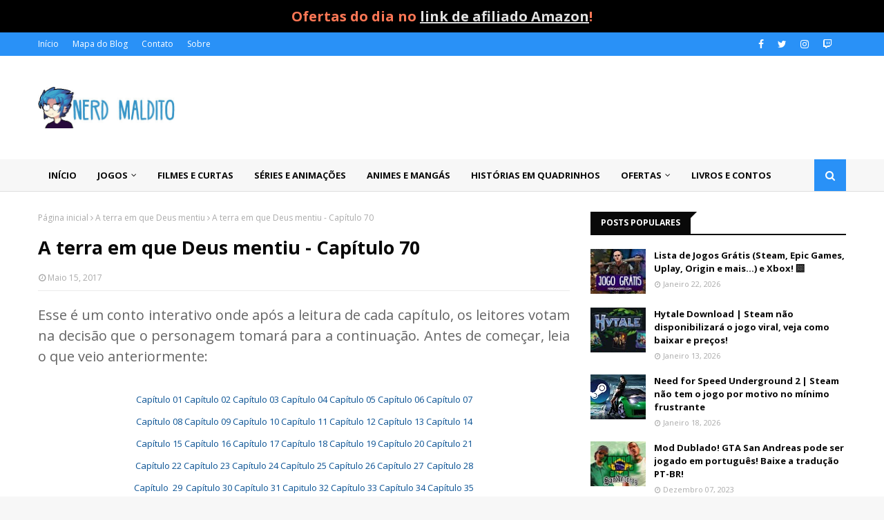

--- FILE ---
content_type: text/html; charset=utf-8
request_url: https://www.google.com/recaptcha/api2/aframe
body_size: 249
content:
<!DOCTYPE HTML><html><head><meta http-equiv="content-type" content="text/html; charset=UTF-8"></head><body><script nonce="NGSCbnnAhdVPNjDpt7H06Q">/** Anti-fraud and anti-abuse applications only. See google.com/recaptcha */ try{var clients={'sodar':'https://pagead2.googlesyndication.com/pagead/sodar?'};window.addEventListener("message",function(a){try{if(a.source===window.parent){var b=JSON.parse(a.data);var c=clients[b['id']];if(c){var d=document.createElement('img');d.src=c+b['params']+'&rc='+(localStorage.getItem("rc::a")?sessionStorage.getItem("rc::b"):"");window.document.body.appendChild(d);sessionStorage.setItem("rc::e",parseInt(sessionStorage.getItem("rc::e")||0)+1);localStorage.setItem("rc::h",'1769117528188');}}}catch(b){}});window.parent.postMessage("_grecaptcha_ready", "*");}catch(b){}</script></body></html>

--- FILE ---
content_type: text/javascript;charset=UTF-8
request_url: https://whos.amung.us/pingjs/?k=zq9g8g5uc1&t=A%20terra%20em%20que%20Deus%20mentiu%20-%20Cap%C3%ADtulo%2070&c=s&x=https%3A%2F%2Fwww.nerdmaldito.com%2F2017%2F05%2Fa-terra-em-que-deus-mentiu-capitulo-70.html&y=&a=0&d=20.923&v=27&r=8222
body_size: -48
content:
WAU_r_s('26','zq9g8g5uc1',0);

--- FILE ---
content_type: text/javascript; charset=UTF-8
request_url: https://www.nerdmaldito.com/feeds/posts/default/-/A%20terra%20em%20que%20Deus%20mentiu?alt=json-in-script&max-results=3&callback=jQuery112407269651013091614_1769117505108&_=1769117505109
body_size: 16825
content:
// API callback
jQuery112407269651013091614_1769117505108({"version":"1.0","encoding":"UTF-8","feed":{"xmlns":"http://www.w3.org/2005/Atom","xmlns$openSearch":"http://a9.com/-/spec/opensearchrss/1.0/","xmlns$blogger":"http://schemas.google.com/blogger/2008","xmlns$georss":"http://www.georss.org/georss","xmlns$gd":"http://schemas.google.com/g/2005","xmlns$thr":"http://purl.org/syndication/thread/1.0","id":{"$t":"tag:blogger.com,1999:blog-4619227631835749899"},"updated":{"$t":"2026-01-22T17:52:05.060-03:00"},"category":[{"term":"Jogos"},{"term":"Lojinha"},{"term":"Jogos Analisados"},{"term":"Filmes e Curtas"},{"term":"Séries e Desenhos"},{"term":"Horror (Terror\/Medo\/Assustador)"},{"term":"Destaques"},{"term":"Só tosqueira"},{"term":"Histórias em Quadrinhos"},{"term":"Livros e Contos"},{"term":"Animes e Mangás"},{"term":"Jogos de Terror (Horror Games)"},{"term":"Ciência e Tecnologia"},{"term":"Música"},{"term":"Novidades"},{"term":"Creepypastas e Bizarrices"},{"term":"Boletim NM"},{"term":"Diversão NERD"},{"term":"Polêmicas\/Tretas\/Brigas e Escândalos"},{"term":"Histórias do mundo Nerd"},{"term":"Fantasia Medieval"},{"term":"Obras Nacionais (Brasileiro)"},{"term":"Jogos Cooperativos (Co-op Games)"},{"term":"GTA (Grand Theft Auto)"},{"term":"Notícias Rápidas"},{"term":"Curiosidades"},{"term":"Requisitos Mínimos dos Sistema (Requerimentos do Computador)"},{"term":"Jogos em Mundo Aberto (Open World Games)"},{"term":"Filmes de Terror (Horror Movies)"},{"term":"Jogos FPS (Games de Tiro em Primeira Pessoa)"},{"term":"Ganhar dinheiro na internet"},{"term":"Livros brasileiros (Literatura Nacional)"},{"term":"Casualidades da Vida"},{"term":"Ficção Científica (Sci-fi)"},{"term":"Japão (Ambientação japonesa)"},{"term":"Mangás"},{"term":"Medieval (Idade Média)"},{"term":"Survival Horror"},{"term":"Jogos Viciantes em Flash"},{"term":"Dicas e Tutoriais"},{"term":"RPG e afins"},{"term":"Super Heróis (Super Heroes)"},{"term":"nm"},{"term":"Top 10 Steam"},{"term":"Dark Fantasy (Fantasia Sombria)"},{"term":"A terra em que Deus mentiu"},{"term":"Séries de TV (Seriados)"},{"term":"Japão Feudal"},{"term":"Roguelike e Roguelite"},{"term":"Zumbis (Zombies)"},{"term":"Coisas Grátis (Free Stuff)"},{"term":"Pós-Apocalipse (Fim do Mundo)"},{"term":"Nintendo"},{"term":"Livros de Terror (Horror)"},{"term":"RPG e Card-games"},{"term":"PS Plus"},{"term":"Jogos de Luta (Fighting games)"},{"term":"Samurais (Ronins) e Ninjas"},{"term":"minecraft"},{"term":"Games de Ficção Científica (Jogos Sci-Fi)"},{"term":"Bem-humorado (Comédias)"},{"term":"Horror Cósmico (Cosmic Horror)"},{"term":"Jogo Soulslike (Soulsborne)"},{"term":"Pokémon (Pocket Monsters)"},{"term":"Andrzej Sapkowski (escritor)"},{"term":"Anos 90 (Década de 1990)"},{"term":"Terror Analógico (Analog horror)"},{"term":"JRPGs (RPGs Japoneses)"},{"term":"livros"},{"term":"The Witcher (Wiedźmin )"},{"term":"CRPG"},{"term":"The Walking Dead"},{"term":"Utilidades"},{"term":"Mangás Shonen"},{"term":"Prime Gaming"},{"term":"Vampiros"},{"term":"Games Engraçados (Jogos pra rir)"},{"term":"Silent Hill"},{"term":"Marble Hornets"},{"term":"Horror Oriental"},{"term":"Jogos Grátis (Free Games)"},{"term":"Jogos de Sobrevivência (Survival Games)"},{"term":"Netflix"},{"term":"Resident Evil (Biohazard)"},{"term":"Disney Plus"},{"term":"Feliz Natal (Posts natalinos)"},{"term":"HBO Max"},{"term":"Prime Video"},{"term":"Xbox e PC Game Pass"},{"term":"Anos 80 (Década de 1980)"},{"term":"Cyberpunk"},{"term":"Mods (Área Modder)"},{"term":"Steam Powered"},{"term":"Livros de Fantasia"},{"term":"Marvel"},{"term":"Jogos Brasileiros (Games Nacionais)"},{"term":"Lovecraftiano (H.P. Lovecraft)"},{"term":"filmes"},{"term":"Jogo de Cartas (Cardgame)"},{"term":"PlayStation (SIE - Sony Interactive Entertainment)"},{"term":"Vale a pena ver"},{"term":"Animes"},{"term":"Emuladores e Roms"},{"term":"Metroidvania"},{"term":"Estratégia Tática em Turnos (Turn-based Strategy)"},{"term":"Horror Brasileiro (Terror Nacional)"},{"term":"Jogos de Corrida (Racing Games)"},{"term":"Jogos em Pixel Art"},{"term":"Star Wars (Guerra nas Estrelas)"},{"term":"Jogos de Tabuleiro (Board Games)"},{"term":"Nintendo (任天堂)"},{"term":"Jogo de Ficção Espacial"},{"term":"Assassin's Creed"},{"term":"Bruxaria e Feitiçaria (Witchcraft)"},{"term":"City Building Games (Jogos de Construção de Cidades)"},{"term":"Jogos Hack and Slash"},{"term":"Jogos de Quebra-cabeças (Puzzle Games)"},{"term":"Não busque sentido"},{"term":"Cardgame Virtual (Jogo de Cartas Virtual)"},{"term":"Junji Ito (Mangaká de terror)"},{"term":"Nintendo Switch 2"},{"term":"Traduções de Jogos (PT-BR)"},{"term":"Velho Oeste (Western\/Old Wild West)"},{"term":"Inteligência Artificial (AI\/IA)"},{"term":"Valve Corporation"},{"term":"Battle Royale"},{"term":"Mangás de Terror (Horror)"},{"term":"Stephen King"},{"term":"Séries de Terror (Seriados de Horror)"},{"term":"Vikings e Mitologia Nórdica"},{"term":"Animes Shonen"},{"term":"Hideo Kojima"},{"term":"Jogo de Estratégia (Strategy Games)"},{"term":"Jogos no Velho Oeste (Western Games)"},{"term":"Capcom"},{"term":"Jogos de Plataforma (Platformer Games)"},{"term":"DC Comics"},{"term":"Demônios (Entidades satânicas e diabólicas)"},{"term":"Jogos de Furtividade (Stealth Games)"},{"term":"Microsoft (corporação)"},{"term":"Xbox (Ecossistema Microsoft)"},{"term":"Desenhos Animados (Animação)"},{"term":"Jogos Indie (Indie Games)"},{"term":"Matérias Especiais"},{"term":"Smartphones e Mobile"},{"term":"Call of Duty (COD)"},{"term":"Dark Souls (e soulsborne\/FromSoftware)"},{"term":"Evento de Ofertas"},{"term":"Final Fantasy"},{"term":"Terror Antológico (Anthology  Horror)"},{"term":"Tps Games (Jogos de tiro em terceira pessoa)"},{"term":"Games With Gold"},{"term":"O Senhor dos Anéis (The Lord of the Rings)"},{"term":"Receitas do Volder"},{"term":"Xbox (Ecossistema)"},{"term":"Action RPG"},{"term":"Battlefield (BF)"},{"term":"Homem-Aranha (Spider-Man)"},{"term":"Livros de Ficção Científica (Sci-Fi)"},{"term":"Steam"},{"term":"Fangames (Jogos feitos por fãs)"},{"term":"Harry Potter"},{"term":"Jogos de Ação (Action Games)"},{"term":"Fones e Headsets"},{"term":"RPG de Mesa"},{"term":"Super Mario Bros"},{"term":"The Legend of Zelda"},{"term":"Anos 60 (Década de 1960)"},{"term":"Game of Thrones (A Song of Ice and Fire)"},{"term":"Livros de Aventura"},{"term":"Rockstar Games (desenvolvedora)"},{"term":"Stranger Things (Hawkins)"},{"term":"Dieselpunk"},{"term":"Filme de Ficção Científica (Sci-fi)"},{"term":"Fortnite"},{"term":"Jogo de Fazendinha (Farming Sim Games)"},{"term":"Jogo de Tiro (Shooter)"},{"term":"Jogos Violentos (Sangrentos\/Gore)"},{"term":"Jogos de Esportes (Sports Games)"},{"term":"MMO"},{"term":"Mais lidos do Mês"},{"term":"Mortal Kombat"},{"term":"PlayStation (console)"},{"term":"WWII (Segunda Guerra Mundial\/World War 2)"},{"term":"Amazon"},{"term":"Preacher"},{"term":"Street Fighter (Capcom)"},{"term":"Ubisoft"},{"term":"China (Ambientação Chinesa)"},{"term":"Controles\/Joysticks\/Joypads"},{"term":"Sci-Fi Brasileiro (Ficção Científica Nacional)"},{"term":"Anos 70 (Década de 1970)"},{"term":"AudioPapo"},{"term":"Brinquedos"},{"term":"Demake"},{"term":"Desenvolvimento de Jogos"},{"term":"Diablo"},{"term":"Eu sou Deus"},{"term":"Jogo Assimétrico Multijogador (Asymmetrical Multiplayer Games)"},{"term":"Jogos de Briga de Rua (Beat 'em up Games)"},{"term":"PC Gamers (Computadores pra jogos)"},{"term":"Psicopatas (Serial Killers)"},{"term":"Smartphones\/Celulares\/Mobile"},{"term":"4X (Explore Expand Exploit Exterminate)"},{"term":"Capcom (Capsule Computers Co.)"},{"term":"Dragon Ball"},{"term":"Mechas (Robôs Gigantes)"},{"term":"Obra Psicológica"},{"term":"PlayStation 5 (PS5)"},{"term":"ABC do Playstation"},{"term":"Batman"},{"term":"Dinossauros (Era Mesozoica\/Jurássico)"},{"term":"F2P (Free-to-play)"},{"term":"Filme de Ação"},{"term":"HQs brasileiras (Quadrinhos Nacionais)"},{"term":"PvPvE (Player vs Player vs Environment)"},{"term":"SIE (Sony Interactive Entertainment)"},{"term":"Simulador de Andar (Walking Simulator)"},{"term":"Superman (Homem de Aço)"},{"term":"Synthwave (Retrowave\/Outrun\/Cyberwave)"},{"term":"The Game Awards"},{"term":"Tower Defense (Defesa de Torres)"},{"term":"Brinquedos de Papel"},{"term":"CD Projekt Red"},{"term":"Fallout"},{"term":"Games Desafiadores\/Jogos Difíceis"},{"term":"Halo (Master Chief)"},{"term":"LEGO (brinquedo)"},{"term":"Marvel Comics"},{"term":"Mitologia Chinesa"},{"term":"RPGs\/Boardgames\/Jogos de cartas e afins"},{"term":"Riot Games Inc"},{"term":"Software (programas de computador)"},{"term":"Stephen King (escritor)"},{"term":"Brinquedos e diversão"},{"term":"EA Games (Electronic Arts Inc.)"},{"term":"Filme de Suspense (Thriller)"},{"term":"Konami"},{"term":"MMORPG (Massive Multiplayer Online Role-Playing Game)"},{"term":"Metal Gear Solid (Hideo Kojima)"},{"term":"Mouses e mousepads"},{"term":"Naruto e Boruto"},{"term":"Neon Genesis Evangelion"},{"term":"PvP (Player versus Player)"},{"term":"Slasher Movie (Filme Slasher)"},{"term":"Suspense (Thriller)"},{"term":"Tablets e leitores digitais"},{"term":"The Elder Scrolls (TES)"},{"term":"jogo"},{"term":"Alan Moore (Quadrinhos)"},{"term":"Alienígenas"},{"term":"Alimentos (Comidas\/bebidas\/lanches)"},{"term":"Anos 50 (Década de 1950)"},{"term":"Berserk (Kentaro Miura)"},{"term":"Biopunk (Subgênero Cyberpunk)"},{"term":"Cultos (Cultistas e Seitas)"},{"term":"DOOM (id Software)"},{"term":"Epic Games Store"},{"term":"Futebol (Soccer)"},{"term":"Games VR (Jogos em realidade virtual)"},{"term":"Grécia antiga e Mitologia Grega"},{"term":"Gênero Slasher"},{"term":"Half-Life (Valve)"},{"term":"Konami Group Corporation"},{"term":"League of Legends (lol)"},{"term":"Malditos Leitores Ò_Ò"},{"term":"Mojang Stockholm Studios"},{"term":"O Baú dos Rejeitados"},{"term":"Point And Click"},{"term":"Realidade Histórica Alternativa"},{"term":"Simuladores de Vida (Life Simulators)"},{"term":"Smartwatches\/Smartbands"},{"term":"Suspense Psicológico"},{"term":"The Simpsons"},{"term":"Visual Novel"},{"term":"Activision Blizzard"},{"term":"Animes Sci-fi (Ficção Científica)"},{"term":"Anos 10 (Década de 1910)"},{"term":"Anos 30 (Década de 1930)"},{"term":"Batman (Bruce Wayne)"},{"term":"Brazil Game Awards"},{"term":"Bullet Hell (Manic Shooter)"},{"term":"Castlevania"},{"term":"Clair Obscur: Expedition 33"},{"term":"Dungeons and Dragons (D\u0026D)"},{"term":"Entidades (Fantasmas\/Assombrações\/Espíritos)"},{"term":"Ficção Estranha"},{"term":"Filme Trash"},{"term":"Found Footage e Mockumentaries (Filmes Perdidos)"},{"term":"George R. R. Martin (autor)"},{"term":"Jogos de Investigação (Mistério\/Detetive)"},{"term":"League of Legends (Riot)"},{"term":"Lobisomens (Werewolf)"},{"term":"MOBA (Multiplayer Online Battle Arena)"},{"term":"Nacional"},{"term":"Neil Gaiman"},{"term":"Notebooks\/Laptops"},{"term":"Obsidian Entertainment"},{"term":"Retrofuturismo"},{"term":"Sandfall Interactive (desenvolvedora)"},{"term":"Soulslike (Soulsborne)"},{"term":"Square Enix"},{"term":"Square Enix Holdings Co. Ltd"},{"term":"Survival horror (Terror de sobrevivência)"},{"term":"Século XIX (1801 a 1900)"},{"term":"Televisões\/Smart TVs"},{"term":"WWI (Primeira Guerra Mundial\/World War 1)"},{"term":"Warhammer (40K e Fantasy)"},{"term":"Wuxia (Mitologia e artes marciais chinesas)"},{"term":"Área Secreta"},{"term":"Akira Toriyama (Mangaká Shonen)"},{"term":"Ambientação Noir"},{"term":"Anos 2000 (Começo do Milênio)"},{"term":"Apple Inc"},{"term":"Bandai Namco Studios Inc"},{"term":"Bethesda Softworks LLC"},{"term":"Eiichiro Oda (Mangaká)"},{"term":"Fallout (War never changes)"},{"term":"Futebol (Esporte)"},{"term":"GPUs Steam (Placas de Vídeo)"},{"term":"Game Boy"},{"term":"God of War (Kratos e Atreus)"},{"term":"Indiana Jones (Henry Jones Júnior)"},{"term":"Jogo Relaxante"},{"term":"Jogo de Aventura"},{"term":"Kojima Productions Co. (estúdio)"},{"term":"LEGO (blocos de construção)"},{"term":"Larian Studios (desenvolvedora)"},{"term":"Livro de Suspense"},{"term":"Livros de Suspense (Thriller)"},{"term":"Nerd of the Dead"},{"term":"Netflix (streaming de vídeo)"},{"term":"Nvidia Corporation"},{"term":"Obras violentas"},{"term":"One Piece (Monkey D. Luffy)"},{"term":"Phil Spencer (Executivo)"},{"term":"Piratas (Pirataria e Navegação)"},{"term":"Publieditorial"},{"term":"Resident Evil"},{"term":"Retrô"},{"term":"Sonic the Hedgehog"},{"term":"Street Fighter (SF)"},{"term":"Teclados de PC (mecânicos ou gamers)"},{"term":"The Fall: Ryse of Rome"},{"term":"The Outer Worlds"},{"term":"The WItcher (Andrzej Sapkowski)"},{"term":"The Witcher (Wiedźmin)"},{"term":"Tomb Raider (Lara Croft)"},{"term":"Veículos Automotivos"},{"term":"mods"},{"term":"Animes de Terror (Horror)"},{"term":"Battlefield"},{"term":"Counter Strike"},{"term":"Demon Slayer (Koyoharu Gotouge)"},{"term":"Era Vitoriana (1837 e 1901)"},{"term":"Espada e Feitiçaria (Sword and Sorcery)"},{"term":"FromSoftware Inc"},{"term":"Games Mobile (Jogos de celular)"},{"term":"HQ Nacional"},{"term":"Halo Studios (343 Industries)"},{"term":"Harry Potter (Hogwarts)"},{"term":"Hollow Knight (Hallownest)"},{"term":"J.K. Rowling (Escritora)"},{"term":"J.R.R. Tolkien"},{"term":"Jogo Atmosférico"},{"term":"Jogo CMS"},{"term":"Jogo Dublado (PT-BR)"},{"term":"Jogos Independentes (Indie Games)"},{"term":"Kill Bill (Beatrix Kiddo)"},{"term":"Mangás de Terror"},{"term":"Mega Man"},{"term":"Metroid (Samus Aran)"},{"term":"Mitologia Eslava e Europa Oriental"},{"term":"Mortal Kombat (MK)"},{"term":"Need for Speed (NFS)"},{"term":"Parasite Eve (Aya Brea)"},{"term":"Placas de Vídeo (GPUs)"},{"term":"PlayStation 4 (PS4)"},{"term":"Quentin Tarantino (cineasta)"},{"term":"RPG eletrônico"},{"term":"RPGs de Mesa"},{"term":"RTS (Real-Time Strategy)"},{"term":"Red Dead Redemption (franquia)"},{"term":"Rússia e Leste Europeu"},{"term":"SEGA Corporation (Service Games)"},{"term":"School of Thrones"},{"term":"Simulação de Negócios (Business Simulation)"},{"term":"Slasher"},{"term":"Sonic"},{"term":"StarCraft (RTS espacial)"},{"term":"Starfield"},{"term":"Steam (Valve)"},{"term":"Steam Awards"},{"term":"Steampunk"},{"term":"Sucker Punch Productions (estúdio)"},{"term":"Super Nintendo (Snes\/SFC Famicom)"},{"term":"Séries Brasileiras (Seriados Nacionais)"},{"term":"Whispered Faith"},{"term":"World of Warcraft (WOW)"},{"term":"X-Men"},{"term":"AMD (Advanced Micro Devices)"},{"term":"American Horror Story"},{"term":"Anos 40 (Década de 1940)"},{"term":"Biopunk"},{"term":"Bungie Inc. (Desenvolvedora)"},{"term":"Cadeiras de PC\/Escritório\/Gamer"},{"term":"Counter Strike (CS)"},{"term":"DC Comics (Detective Comics)"},{"term":"Dead by Daylight (DBD)"},{"term":"Decoração da casa"},{"term":"Distopia (Futuro sombrio)"},{"term":"Donald Trump (empresário)"},{"term":"Donkey Kong (macaco)"},{"term":"Double Fine Productions"},{"term":"Edgar Allan Poe (escritor)"},{"term":"Eletrodomésticos (cozinha e afins)"},{"term":"Elon Reeve Musk (Empresário)"},{"term":"Fatal Fury (Garou\/SNK)"},{"term":"Final Fantasy (FF ー ファイナルファンタジー Fainaru Fantajī)"},{"term":"Fliperamas (Máquinas Arcade)"},{"term":"Fofura (coisas bonitinhas)"},{"term":"Games Sandbox"},{"term":"Gatos (felinos\/bichanos)"},{"term":"Half-Life (Gordon Freeman)"},{"term":"Halloween (Dia das Bruxas)"},{"term":"Hellboy (Mike Mignola)"},{"term":"Henry Cavill (ator)"},{"term":"Hollow Knight (Team Cherry)"},{"term":"HyperX Gaming"},{"term":"IT: A Coisa (Derry\/Pennywise)"},{"term":"Jesus Cristo (Messias)"},{"term":"Jogos 2.5D (Jogos semi 3D)"},{"term":"Kaiju (怪獣 Monstros Gigantes)"},{"term":"Kentaro Miura"},{"term":"Logitech International S.A."},{"term":"M. Night Shyamalan"},{"term":"Marcus Lehto (Designer)"},{"term":"Matrix (Lana e Lilly Wachowski)"},{"term":"Mesas digitalizadoras e desenhos a lápis"},{"term":"Mike Ybarra (Executivo)"},{"term":"Moon Studios GmbH (desenvolvedora)"},{"term":"Mouses"},{"term":"Ninja Gaiden"},{"term":"Obras de Arte"},{"term":"PUBG e Mobile (Playerunknown's Battlegrounds)"},{"term":"Papo de Nerd"},{"term":"Pilhas e Baterias"},{"term":"Pilhas e Baterias recarregáveis"},{"term":"Platform Fighters (Jogos de luta em plataformas)"},{"term":"Processadores de PC (CPUs)"},{"term":"RPGs de Mesa (Role-playing games)"},{"term":"Remedy Entertainment Oyj"},{"term":"Robert E. Howard"},{"term":"Robôs aspiradores"},{"term":"Roma Antiga (Império Romano)"},{"term":"Samsung Electronics Co"},{"term":"Sandman"},{"term":"Satya Nadella"},{"term":"Sistemas Operacionais"},{"term":"Surrealismo"},{"term":"Suspense Brasileiro (Thriller Nacional)"},{"term":"Século XVIII (1701 a 1800)"},{"term":"Team Cherry (estúdio)"},{"term":"The Boys"},{"term":"The Walt Disney Company"},{"term":"Twitch"},{"term":"Ubisoft (empresa)"},{"term":"Valorant (Riot Games)"},{"term":"Watchmen (Alan Moore)"},{"term":"mapa do blog"},{"term":"000 (Space Marines)"},{"term":"Action Figures (Bonecos colecionáveis)"},{"term":"Agente 007 (James Bond)"},{"term":"Akira (アキラ)"},{"term":"Akira Toriyama (Mangá)"},{"term":"Akira Yamaoka (músico)"},{"term":"Alan Wake (Bright Falls)"},{"term":"Alone in the Dark (AITD)"},{"term":"Animal Crossing"},{"term":"Anos 20 (Década de 1920)"},{"term":"Berserk (Guts\/Caska\/Griffith)"},{"term":"Box Five Nights at Freddy’s (FNAF)"},{"term":"Brandon Sanderson (escritor)"},{"term":"Burger King"},{"term":"Caixinhas de som portáteis"},{"term":"Calendário Nerd"},{"term":"Chainsaw Man (CSM)"},{"term":"Chainsaw Man (Tatsuki Fujimoto)"},{"term":"Chaves (El Chavo Del Ocho)"},{"term":"Christopher Nolan (cineasta)"},{"term":"Clash Royale"},{"term":"Clive Barker (Escritor)"},{"term":"Consoles Portáteis"},{"term":"Contos de Terror"},{"term":"Creative Assembly (desenvolvedora)"},{"term":"Criptomoedas (Cryptocoins\/Altcoins\/Ativos Digitais)"},{"term":"Crystal Dynamics Inc (desenvolvedora)"},{"term":"Cultura Egípcia (Antigo Egito)"},{"term":"DOOM (Slayer\/Guy)"},{"term":"Dark Souls (Lordran\/Drangleic\/Lothric)"},{"term":"David Jaffe (Designer)"},{"term":"David Lynch"},{"term":"Death Note (Light Yagami\/Kira)"},{"term":"Death Stranding (Samuel Porter Bridges)"},{"term":"Dedução Social (Social Deduction Games)"},{"term":"Dice Games (Jogos de Dados)"},{"term":"Digimon (Digital Monsters)"},{"term":"Digimon (デジモン)"},{"term":"DotA (Defense of the Ancients)"},{"term":"Dreamcast"},{"term":"Duna (Frank Herbert)"},{"term":"Dungeon Crawlers"},{"term":"Dying Light (Techland)"},{"term":"Elden Ring (FromSoftware)"},{"term":"Elden Ring (Terras Intermédias)"},{"term":"Esquadrão Suicida (Suicide Squad)"},{"term":"F2P(Free-to-play)"},{"term":"Filmes sci-fi"},{"term":"Filmes sobre Maldições"},{"term":"Fliperama (Máquinas Arcade)"},{"term":"Full Metal Alchemist (FMA)"},{"term":"Futuresynth"},{"term":"Gabe Newell (GabeN)"},{"term":"Galápagos Jogos"},{"term":"Garth Ennis"},{"term":"GeForce Technology"},{"term":"Gears of War"},{"term":"Genshin Impact (原神\/ Yuánshén)"},{"term":"George Orwell"},{"term":"God of War (GOW\/Kratos e Atreus)"},{"term":"Golden Joystick Awards"},{"term":"Google"},{"term":"Guerrilla Games"},{"term":"Guillermo Del Toro (Diretor\/Cineasta)"},{"term":"H. R. Giger"},{"term":"HD Externo (Backup)"},{"term":"Hackers\/Invasão\/Pirataria e Vírus"},{"term":"Helldivers (Arrowhead Game Studios)"},{"term":"Hexworks"},{"term":"Hideo Kojima (designer)"},{"term":"Hidetaka Miyazaki"},{"term":"Hiromu Arakawa (mangaká)"},{"term":"Horizon"},{"term":"Horizon (Aloy)"},{"term":"Howard Phillips Lovecraft (autor)"},{"term":"HyperX"},{"term":"Hypixel Studios Ltd"},{"term":"Hytale (Orbis)"},{"term":"IO Interactive A\/S"},{"term":"Impressoras"},{"term":"Innersloth LLC"},{"term":"J.R.R.Tolkien (escritor)"},{"term":"James Francis Cameron (cineasta)"},{"term":"Jogo PvPvE"},{"term":"Jogo e Simulação de Negócios ()"},{"term":"Jogos Melancólicos (Games com tristeza)"},{"term":"Jogos Quadradinhos (Voxel Games)"},{"term":"Jogos Vorazes (The Hunger Games)"},{"term":"Jogos de Caça (Hunt Games)"},{"term":"Jogos de Pescaria (Fishing Games)"},{"term":"Jogos de gráficos encantadores (Belos visuais)"},{"term":"Kaijus (怪獣 Monstros Gigantes)"},{"term":"Kei Urana (mangaká)"},{"term":"Kentaro Miura (mangaká)"},{"term":"Kirby"},{"term":"Laura Fryer (executiva)"},{"term":"Liam Hemsworth (ator)"},{"term":"Linux SO"},{"term":"Lords of the Fallen"},{"term":"Loulan: The Cursed Sand"},{"term":"Lovecraftiano (Horror Cósmico)"},{"term":"Magic: The Gathering (Wizards of the Coast)"},{"term":"Major Nelson (Larry Hryb)"},{"term":"Mary Shelley (escritora)"},{"term":"Massive Entertainment"},{"term":"Maurício de Souza (cartunista)"},{"term":"McDonald's (fast food)"},{"term":"Metal Gear"},{"term":"Metal Gear Solid (MGS)"},{"term":"Mia Gypsy Mello da Silva Goth (Atriz)"},{"term":"Michael Jackson (cantor)"},{"term":"Mickey Mouse"},{"term":"Mighty Morphin Power Rangers (Tokusatsu)"},{"term":"Mitologia Coreana"},{"term":"Mitologia Egípcia"},{"term":"Mitos de Cthulhu (Lovecraft Mythos)"},{"term":"Monitores de PC (e telas)"},{"term":"Monster Hunter"},{"term":"Motorola Inc"},{"term":"Máfia (Mafiosos)"},{"term":"Naoki Hamaguchi (Programador)"},{"term":"Nobuo Uematsu (compositor)"},{"term":"O Exterminador do Futuro (Terminator)"},{"term":"O Mágico de Oz (Wicked\/Dorothy Gale)"},{"term":"One Piece (Eiichiro Oda)"},{"term":"PSP (PlayStation Portable)"},{"term":"PUBG Mobile (Playerunknown's Battlegrounds)"},{"term":"Pacificador (Peacemaker\/DC Comics)"},{"term":"Party Games (Jogos de Festa)"},{"term":"PlatinumGames Inc"},{"term":"PlayStation 1 (PS1)"},{"term":"PlayStation 1 (PS1\/PSX)"},{"term":"PlayStation 2 (PS2)"},{"term":"Power Banks (Carregadores portáteis)"},{"term":"Prince of Persia"},{"term":"Pânico (Ghost Face\/Scream)"},{"term":"Quebra-Cabeças"},{"term":"R.L. Stine (Escritor)"},{"term":"Reggie Fils-Aimé (executivo)"},{"term":"Revistas de Videogames"},{"term":"Roblox Corporation"},{"term":"Roguelike e Roguelie"},{"term":"Roupas"},{"term":"Ryan Murphy (produtor)"},{"term":"S.T.A.L.K.E.R."},{"term":"SSDs (NVMe\/M.2\/SATA etc)"},{"term":"Sailor Moon (美少女戦士セーラームーン)"},{"term":"Sarah Bond (Executiva)"},{"term":"Sexta-Feira 13 (Friday the 13th\/Jason)"},{"term":"Space Opera"},{"term":"Splinter Cell (Sam Fisher)"},{"term":"Stardew Valley (SDV)"},{"term":"Stop motion"},{"term":"Supercell Ltd"},{"term":"Supernatural (Sam e Dean Winchester)"},{"term":"Take-Two Interactive"},{"term":"Tatsuki Fujimoto (mangaká)"},{"term":"Teclados Gamers"},{"term":"Teclados de PC"},{"term":"Tekken"},{"term":"Tencent Holdings Ltd."},{"term":"Terry Crews (ator)"},{"term":"The Indie Game Awards"},{"term":"Total War (franquia)"},{"term":"Toy Story (Woody\/Buzz Lightyear)"},{"term":"Turma da Mônica"},{"term":"V\/H\/S (Franquia)"},{"term":"Valorant"},{"term":"Vestimentas"},{"term":"Volantes Gamers (Direção pra jogos)"},{"term":"WB Games (Warner Bros)"},{"term":"Wagner Moura (ator)"},{"term":"Warhorse Studios s.r.o. (desenvolvedora)"},{"term":"Windows OS"},{"term":"Wolverine (Logan\/James Howlett)"},{"term":"Wolverine (X-Men)"},{"term":"emuladores"},{"term":"id Software LLC"},{"term":"jogo de tiro"},{"term":"moba"},{"term":"Áudio Série (Áudio Novela)"}],"title":{"type":"text","$t":"Nerd Maldito - O último blog nerd vivo da era de ouro!"},"subtitle":{"type":"html","$t":"Um blog atualizado todo santo dia onde você vai achar muita informação sobre RPG, Animes, Mangás, Video Games, Séries, Creepypastas, Nerdices, Humor, Curiosidades, Filmes, Bugigangas,Tutoriais, Animações, Revistas em Quadrinhos e outras coisas de cultura pop em geral."},"link":[{"rel":"http://schemas.google.com/g/2005#feed","type":"application/atom+xml","href":"http:\/\/www.nerdmaldito.com\/feeds\/posts\/default"},{"rel":"self","type":"application/atom+xml","href":"http:\/\/www.blogger.com\/feeds\/4619227631835749899\/posts\/default\/-\/A+terra+em+que+Deus+mentiu?alt=json-in-script\u0026max-results=3"},{"rel":"alternate","type":"text/html","href":"http:\/\/www.nerdmaldito.com\/search\/label\/A%20terra%20em%20que%20Deus%20mentiu"},{"rel":"hub","href":"http://pubsubhubbub.appspot.com/"},{"rel":"next","type":"application/atom+xml","href":"http:\/\/www.blogger.com\/feeds\/4619227631835749899\/posts\/default\/-\/A+terra+em+que+Deus+mentiu\/-\/A+terra+em+que+Deus+mentiu?alt=json-in-script\u0026start-index=4\u0026max-results=3"}],"author":[{"name":{"$t":"Unknown"},"email":{"$t":"noreply@blogger.com"},"gd$image":{"rel":"http://schemas.google.com/g/2005#thumbnail","width":"16","height":"16","src":"https:\/\/img1.blogblog.com\/img\/b16-rounded.gif"}}],"generator":{"version":"7.00","uri":"http://www.blogger.com","$t":"Blogger"},"openSearch$totalResults":{"$t":"77"},"openSearch$startIndex":{"$t":"1"},"openSearch$itemsPerPage":{"$t":"3"},"entry":[{"id":{"$t":"tag:blogger.com,1999:blog-4619227631835749899.post-5131251670526516004"},"published":{"$t":"2017-10-02T08:56:00.001-03:00"},"updated":{"$t":"2017-10-02T08:58:15.574-03:00"},"category":[{"scheme":"http://www.blogger.com/atom/ns#","term":"A terra em que Deus mentiu"}],"title":{"type":"text","$t":"A terra em que Deus mentiu - Capítulo 77"},"content":{"type":"html","$t":"\u003Cdiv style=\"text-align: justify;\"\u003E\nEsse é um conto interativo onde \napós a leitura de cada capítulo, os leitores votam na decisão que o \npersonagem tomará para a continuação. Antes de começar, leia o que veio \nanteriormente:\u003C\/div\u003E\n\u003Cbr \/\u003E\n\u003Cdiv style=\"text-align: center;\"\u003E\n\u003Cspan style=\"font-size: small;\"\u003E\u003Ca href=\"http:\/\/www.nerdmaldito.com\/2014\/11\/a-terra-em-que-deus-mentiu-capitulo-01.html\"\u003ECapítulo 01\u003C\/a\u003E \u003Ca href=\"http:\/\/www.nerdmaldito.com\/2014\/11\/a-terra-em-que-deus-mentiu-capitulo-02.html\"\u003ECapítulo 02\u003C\/a\u003E \u003Ca href=\"http:\/\/www.nerdmaldito.com\/2014\/11\/a-terra-em-que-deus-mentiu-capitulo-03.html\"\u003ECapítulo 03\u003C\/a\u003E \u003Ca href=\"http:\/\/www.nerdmaldito.com\/2014\/11\/a-terra-em-que-deus-mentiu-capitulo-04.html\"\u003ECapítulo 04\u003C\/a\u003E \u003Ca href=\"http:\/\/www.nerdmaldito.com\/2014\/11\/a-terra-em-que-deus-mentiu-capitulo-05.html\"\u003ECapítulo 05\u003C\/a\u003E \u003Ca href=\"http:\/\/www.nerdmaldito.com\/2014\/11\/a-terra-em-que-deus-mentiu-capitulo-06.html\"\u003ECapítulo 06\u003C\/a\u003E \u003Ca href=\"http:\/\/www.nerdmaldito.com\/2014\/12\/a-terra-em-que-deus-mentiu-capitulo-07.html\"\u003ECapítulo 07\u003C\/a\u003E\u003C\/span\u003E\u003Cbr \/\u003E\n\u003Cspan style=\"font-size: small;\"\u003E\u003Ca href=\"http:\/\/www.nerdmaldito.com\/2014\/12\/a-terra-em-que-deus-mentiu-capitulo-08.html\"\u003ECapítulo 08\u003C\/a\u003E \u003Ca href=\"http:\/\/www.nerdmaldito.com\/2014\/12\/a-terra-em-que-deus-mentiu-capitulo-09.html\"\u003ECapítulo 09\u003C\/a\u003E \u003Ca href=\"http:\/\/www.nerdmaldito.com\/2014\/12\/a-terra-em-que-deus-mentiu-capitulo-10.html\"\u003ECapítulo 10\u003C\/a\u003E \u003Ca href=\"http:\/\/www.nerdmaldito.com\/2014\/12\/a-terra-em-que-deus-mentiu-capitulo-11.html\"\u003ECapítulo 11\u003C\/a\u003E \u003Ca href=\"http:\/\/www.nerdmaldito.com\/2014\/12\/a-terra-em-que-deus-mentiu-capitulo-12.html\"\u003ECapítulo 12\u003C\/a\u003E \u003Ca href=\"http:\/\/www.nerdmaldito.com\/2014\/12\/a-terra-em-que-deus-mentiu-capitulo-13.html\"\u003ECapítulo 13\u003C\/a\u003E \u003Ca href=\"http:\/\/www.nerdmaldito.com\/2015\/01\/a-terra-em-que-deus-mentiu-capitulo-14.html\"\u003ECapítulo 14\u003C\/a\u003E\u003C\/span\u003E\u003C\/div\u003E\n\u003Cdiv style=\"text-align: center;\"\u003E\n\u003Cspan style=\"font-size: small;\"\u003E\u003Ca href=\"http:\/\/www.nerdmaldito.com\/2015\/01\/a-terra-em-que-deus-mentiu-capitulo-15.html\"\u003ECapítulo 15\u003C\/a\u003E \u003Ca href=\"http:\/\/www.nerdmaldito.com\/2015\/01\/a-terra-em-que-deus-mentiu-capitulo-16.html\"\u003ECapítulo 16\u003C\/a\u003E \u003Ca href=\"http:\/\/www.nerdmaldito.com\/2015\/01\/a-terra-em-que-deus-mentiu-capitulo-17.html\"\u003ECapítulo 17\u003C\/a\u003E \u003Ca href=\"http:\/\/www.nerdmaldito.com\/2015\/02\/a-terra-em-que-deus-mentiu-capitulo-18.html\"\u003ECapítulo 18\u003C\/a\u003E \u003Ca href=\"http:\/\/www.nerdmaldito.com\/2015\/03\/a-terra-em-que-deus-mentiu-capitulo-19.html\"\u003ECapítulo 19\u003C\/a\u003E \u003Ca href=\"http:\/\/www.nerdmaldito.com\/2015\/03\/a-terra-em-que-deus-mentiu-capitulo-20.html\"\u003ECapítulo 20\u003C\/a\u003E \u003Ca href=\"http:\/\/www.nerdmaldito.com\/2015\/03\/a-terra-em-que-deus-mentiu-capitulo-21.html\"\u003ECapítulo 21\u003C\/a\u003E\u003C\/span\u003E\u003C\/div\u003E\n\u003Cdiv style=\"text-align: center;\"\u003E\n\u003Cspan style=\"font-size: small;\"\u003E\u003Ca href=\"http:\/\/www.nerdmaldito.com\/2015\/03\/a-terra-em-que-deus-mentiu-capitulo-22.html\"\u003ECapítulo 22\u003C\/a\u003E \u003Ca href=\"http:\/\/www.nerdmaldito.com\/2015\/03\/a-terra-em-que-deus-mentiu-capitulo-23.html\"\u003ECapítulo 23\u003C\/a\u003E \u003Ca href=\"http:\/\/www.nerdmaldito.com\/2015\/04\/a-terra-em-que-deus-mentiu-capitulo-24.html\" target=\"\"\u003ECapítulo 24\u003C\/a\u003E \u003Ca href=\"http:\/\/www.nerdmaldito.com\/2015\/04\/a-terra-em-que-deus-mentiu-capitulo-25.html\"\u003ECapítulo 25\u003C\/a\u003E \u003Ca href=\"http:\/\/www.nerdmaldito.com\/2015\/04\/a-terra-em-que-deus-mentiu-capitulo-26.html\"\u003ECapítulo 26\u003C\/a\u003E \u003Ca href=\"http:\/\/www.nerdmaldito.com\/2015\/05\/a-terra-em-que-deus-mentiu-capitulo-27.html\"\u003ECapítulo 27\u003C\/a\u003E\u003C\/span\u003E \u003Cspan style=\"font-size: small;\"\u003E\u003Ca href=\"http:\/\/www.nerdmaldito.com\/2015\/06\/a-terra-em-que-deus-mentiu-capitulo-28.html\"\u003ECapítulo 28\u003C\/a\u003E\u003C\/span\u003E\u003C\/div\u003E\n\u003Cdiv style=\"text-align: center;\"\u003E\n\u003Cspan style=\"font-size: small;\"\u003E\u003Ca href=\"http:\/\/www.nerdmaldito.com\/2015\/07\/a-terra-em-que-deus-mentiu-capitulo-29.html\"\u003ECapítulo\u0026nbsp; 29\u003C\/a\u003E\u003C\/span\u003E \u003Cspan style=\"font-size: small;\"\u003E\u003Ca href=\"http:\/\/www.nerdmaldito.com\/2015\/08\/a-terra-em-que-deus-mentiu-capitulo-30.html\"\u003ECapítulo 30\u003C\/a\u003E \u003Ca href=\"http:\/\/www.nerdmaldito.com\/2015\/09\/a-terra-em-que-deus-mentiu-capitulo-31.html\"\u003ECapítulo 31\u003C\/a\u003E \u003Ca href=\"http:\/\/www.nerdmaldito.com\/2015\/09\/a-terra-em-que-deus-mentiu-capitulo-32.html\"\u003ECapitulo 32\u003C\/a\u003E \u003Ca href=\"http:\/\/www.nerdmaldito.com\/2015\/09\/a-terra-em-que-deus-mentiu-capitulo-33_16.html\"\u003ECapítulo 33\u003C\/a\u003E \u003Ca href=\"http:\/\/www.nerdmaldito.com\/2015\/09\/a-terra-em-que-deus-mentiu-capitulo-34.html\"\u003ECapítulo 34\u003C\/a\u003E \u003Ca href=\"http:\/\/www.nerdmaldito.com\/2015\/10\/a-terra-em-que-deus-mentiu-capitulo-35.html\"\u003ECapítulo 35\u003C\/a\u003E\u003C\/span\u003E\u003C\/div\u003E\n\u003Cdiv style=\"text-align: center;\"\u003E\n\u003Cspan style=\"font-size: small;\"\u003E\u003Ca href=\"http:\/\/www.nerdmaldito.com\/2015\/10\/a-terra-em-que-deus-mentiu-capitulo-36.html\"\u003ECapítulo 36\u003C\/a\u003E \u003Ca href=\"http:\/\/www.nerdmaldito.com\/2015\/11\/a-terra-em-que-deus-mentiu-capitulo-37.html\"\u003ECapítulo 37\u003C\/a\u003E\u003C\/span\u003E \u003Cspan style=\"font-size: small;\"\u003E\u003Ca href=\"http:\/\/www.nerdmaldito.com\/2015\/11\/a-terra-em-que-deus-mentiu-capitulo-38.html\"\u003ECapítulo 38\u003C\/a\u003E \u003Ca href=\"http:\/\/www.nerdmaldito.com\/2016\/01\/a-terra-em-que-deus-mentiu-capitulo-39.html\"\u003ECapítulo 39\u003C\/a\u003E \u003Ca href=\"http:\/\/www.nerdmaldito.com\/2016\/01\/a-terra-em-que-deus-mentiu-capitulo-40.html\"\u003ECapítulo 40\u003C\/a\u003E \u003Ca href=\"http:\/\/www.nerdmaldito.com\/2016\/02\/a-terra-em-que-deus-mentiu-capitulo-41.html\"\u003ECapítulo 41\u003C\/a\u003E \u003Ca href=\"http:\/\/www.nerdmaldito.com\/2016\/03\/a-terra-em-que-deus-mentiu-capitulo-42.html\"\u003ECapítulo 42\u003C\/a\u003E\u003C\/span\u003E\u003C\/div\u003E\n\u003Cdiv style=\"text-align: center;\"\u003E\n\u003Cspan style=\"font-size: small;\"\u003E\u003Ca href=\"http:\/\/www.nerdmaldito.com\/2016\/03\/a-terra-em-que-deus-mentiu-capitulo-43.html\"\u003ECapítulo 43\u003C\/a\u003E \u003Ca href=\"http:\/\/www.nerdmaldito.com\/2016\/03\/a-terra-em-que-deus-mentiu-capitulo-44.html\"\u003ECapítulo 44\u003C\/a\u003E \u003Ca href=\"http:\/\/www.nerdmaldito.com\/2016\/04\/a-terra-em-que-deus-mentiu-capitulo-45.html\"\u003ECapítulo 45\u003C\/a\u003E \u003Ca href=\"http:\/\/www.nerdmaldito.com\/2016\/04\/a-terra-em-que-deus-mentiu-capitulo-46.html\"\u003ECapítulo 46\u003C\/a\u003E \u003Ca href=\"http:\/\/www.nerdmaldito.com\/2016\/04\/a-terra-em-que-deus-mentiu-capitulo-47.html\"\u003ECapítulo 47\u003C\/a\u003E \u003Ca href=\"http:\/\/www.nerdmaldito.com\/2016\/05\/a-terra-em-que-deus-mentiu-capitulo-48.html\"\u003ECapítulo 48\u003C\/a\u003E \u003Ca href=\"http:\/\/www.nerdmaldito.com\/2016\/05\/a-terra-em-que-deus-mentiu-capitulo-49.html\"\u003ECapítulo 49\u003C\/a\u003E\u003C\/span\u003E\u003C\/div\u003E\n\u003Cdiv style=\"text-align: center;\"\u003E\n\u003Cspan style=\"font-size: small;\"\u003E\u003Cspan style=\"font-size: small;\"\u003E\u003Ca href=\"http:\/\/www.nerdmaldito.com\/2016\/06\/a-terra-em-que-deus-mentiu-capitulo-50.html\"\u003ECapítulo 50\u003C\/a\u003E\u003C\/span\u003E \u003Ca href=\"http:\/\/www.nerdmaldito.com\/2016\/06\/a-terra-em-que-deus-mentiu-capitulo-51.html\"\u003ECapítulo 51\u003C\/a\u003E \u003Ca href=\"http:\/\/www.nerdmaldito.com\/2016\/07\/a-terra-em-que-deus-mentiu-capitulo-52.html\"\u003ECapítulo 52\u003C\/a\u003E \u003Ca href=\"http:\/\/www.nerdmaldito.com\/2016\/07\/a-terra-em-que-deus-mentiu-capitulo-53.html\"\u003ECapítulo 53\u003C\/a\u003E \u003Ca href=\"http:\/\/www.nerdmaldito.com\/2016\/08\/a-terra-em-que-deus-mentiu-capitulo-54.html\"\u003ECapítulo 54\u003C\/a\u003E \u003Ca href=\"http:\/\/www.nerdmaldito.com\/2016\/09\/a-terra-em-que-deus-mentiu-capitulo-55.html\"\u003ECapítulo 55\u003C\/a\u003E \u003Ca href=\"http:\/\/www.nerdmaldito.com\/2016\/09\/a-terra-em-que-deus-mentiu-capitulo-56.html\"\u003ECapítulo 56\u003C\/a\u003E\u003C\/span\u003E\u003Cbr \/\u003E\n\u003Cspan style=\"font-size: small;\"\u003E\u003Ca href=\"http:\/\/www.nerdmaldito.com\/2016\/10\/a-terra-em-que-deus-mentiu-capitulo-57.html\" target=\"\"\u003ECapítulo 57\u003C\/a\u003E \u003Ca href=\"http:\/\/www.nerdmaldito.com\/2016\/10\/a-terra-em-que-deus-mentiu-capitulo-58.html\"\u003ECapítulo 58\u003C\/a\u003E \u003Ca href=\"http:\/\/www.nerdmaldito.com\/2017\/01\/a-terra-em-que-deus-mentiu-capitulo-59.html\"\u003ECapítulo 59\u003C\/a\u003E \u003Ca href=\"http:\/\/www.nerdmaldito.com\/2017\/01\/a-terra-em-que-deus-mentiu-capitulo-60.html\"\u003ECapítulo 60\u003C\/a\u003E \u003Ca href=\"http:\/\/www.nerdmaldito.com\/2017\/01\/a-terra-em-que-deus-mentiu-capitulo-61.html\"\u003ECapítulo 61\u003C\/a\u003E \u003Ca href=\"http:\/\/www.nerdmaldito.com\/2017\/01\/a-terra-em-que-deus-mentiu-capitulo-62.html\"\u003ECapítulo 62\u003C\/a\u003E\u003C\/span\u003E \u003Cspan style=\"font-size: small;\"\u003E\u003Ca href=\"http:\/\/www.nerdmaldito.com\/2017\/02\/a-terra-em-que-deus-mentiu-capitulo-63.html\"\u003ECapítulo 63\u003C\/a\u003E\u003C\/span\u003E\u003Cbr \/\u003E\n\u003Cspan style=\"font-size: small;\"\u003E\u003Ca href=\"http:\/\/www.nerdmaldito.com\/2017\/03\/a-terra-em-que-deus-mentiu-capitulo-64.html\"\u003ECapítulo 64\u003C\/a\u003E \u003Ca href=\"http:\/\/www.nerdmaldito.com\/2017\/03\/a-terra-em-que-deus-mentiu-capitulo-65.html\"\u003ECapítulo 65\u003C\/a\u003E \u003Ca href=\"http:\/\/www.nerdmaldito.com\/2017\/04\/a-terra-em-que-deus-mentiu-capitulo-66.html\"\u003ECapítulo 66\u003C\/a\u003E \u003Ca href=\"http:\/\/www.nerdmaldito.com\/2017\/04\/a-terra-em-que-deus-mentiu-capitulo-67.html\"\u003ECapítulo 67\u003C\/a\u003E \u003Ca href=\"http:\/\/www.nerdmaldito.com\/2017\/04\/a-terra-em-que-deus-mentiu-capitulo-68.html\"\u003ECapítulo 68\u003C\/a\u003E \u003Ca href=\"http:\/\/www.nerdmaldito.com\/2017\/05\/a-terra-em-que-deus-mentiu-capitulo-69.html\"\u003ECapítulo 69\u003C\/a\u003E \u003Ca href=\"http:\/\/www.nerdmaldito.com\/2017\/05\/a-terra-em-que-deus-mentiu-capitulo-70.html\"\u003ECapítulo 70\u003C\/a\u003E\u003C\/span\u003E\u003Cbr \/\u003E\n\u003Cspan style=\"font-size: small;\"\u003E\u003Ca href=\"http:\/\/www.nerdmaldito.com\/2017\/05\/a-terra-em-que-deus-mentiu-capitulo-71.html\"\u003ECapítulo 71\u003C\/a\u003E  \u003Ca href=\"http:\/\/www.nerdmaldito.com\/2017\/06\/a-terra-em-que-deus-mentiu-capitulo-72.html\"\u003ECapítulo 72\u003C\/a\u003E \u003Ca href=\"http:\/\/www.nerdmaldito.com\/2017\/06\/a-terra-em-que-deus-mentiu-capitulo-73.html\"\u003ECapítulo 73\u003C\/a\u003E \u003Ca href=\"http:\/\/www.nerdmaldito.com\/2017\/07\/a-terra-em-que-deus-mentiu-capitulo-74.html\"\u003ECapítulo 74\u003C\/a\u003E \u003Ca href=\"http:\/\/www.nerdmaldito.com\/2017\/07\/a-terra-em-que-deus-mentiu-capitulo-75.html\"\u003ECapítulo 75\u003C\/a\u003E \u003C\/span\u003E\u003Cspan style=\"font-size: small;\"\u003E\u003Ca href=\"http:\/\/www.nerdmaldito.com\/2017\/09\/a-terra-em-que-deus-mentiu-capitulo-76.html\"\u003ECapítulo 76\u003C\/a\u003E\u0026nbsp;\u003C\/span\u003E \u003C\/div\u003E\n\u003Cdiv style=\"text-align: justify;\"\u003E\n\u003Cbr \/\u003E\u003C\/div\u003E\n\u003Cdiv style=\"text-align: justify;\"\u003E\nPor favor, leiam e apontem qualquer erro de português ou digitação, não \nprecisam dizer em que linha está, apenas escrever o trecho e o acharei, \nisso garantirá que leitores que venham depois, possam ter uma leitura \nmais agradável.\u003Cbr \/\u003E\n\u003Cdiv class=\"separator\" style=\"clear: both; text-align: center;\"\u003E\n\u003Ca href=\"https:\/\/blogger.googleusercontent.com\/img\/b\/R29vZ2xl\/AVvXsEhWvhBO9b9EEfp4uTuwk4QH8rBYCZdlQoQdogK5jlHeAYzQ8WS3B7dKaEWIxlehNdO0jGiyxKnrfPMgSR_ex5mUFFzuoivvAoD_Nq_eUx3yBRaaU4oO7PN-UXaQGVH08X8ZRLWFDLMlgVab\/s1600\/77.jpg\" imageanchor=\"1\" style=\"clear: left; float: left; margin-bottom: 1em; margin-right: 1em;\"\u003E\u003Cimg border=\"0\" data-original-height=\"250\" data-original-width=\"500\" src=\"https:\/\/blogger.googleusercontent.com\/img\/b\/R29vZ2xl\/AVvXsEhWvhBO9b9EEfp4uTuwk4QH8rBYCZdlQoQdogK5jlHeAYzQ8WS3B7dKaEWIxlehNdO0jGiyxKnrfPMgSR_ex5mUFFzuoivvAoD_Nq_eUx3yBRaaU4oO7PN-UXaQGVH08X8ZRLWFDLMlgVab\/s1600\/77.jpg\" \/\u003E\u003C\/a\u003E\u003C\/div\u003E\n\u003Cbr \/\u003E\n\u003Cdiv style=\"text-align: center;\"\u003E\n\u003Cb\u003ECapítulo 77 \u003C\/b\u003E\u003C\/div\u003E\n\u003Cbr \/\u003E\nMart começa a se aproximar lentamente, é notável que ele está bastante desconfiado da repentina parada do condutor da carruagem, no entanto isso pode ser qualquer coisa e todo o grupo está incomodado. Qualquer possibilidade acaba sendo como uma flechada no escuro, eles não tem ideia de onde vai parar ou se acertarão um alvo certo.\u003Cbr \/\u003E\n\u003Ca name='more'\u003E\u003C\/a\u003E\u003Cbr \/\u003E\n\n\u003Cscript async src=\"\/\/pagead2.googlesyndication.com\/pagead\/js\/adsbygoogle.js\"\u003E\u003C\/script\u003E\n\u003C!-- 4 Meio das Matérias Responsivo --\u003E\n\u003Cins class=\"adsbygoogle\"\n     style=\"display:block\"\n     data-ad-client=\"ca-pub-0695637567949339\"\n     data-ad-slot=\"6997104779\"\n     data-ad-format=\"rectangle\"\u003E\u003C\/ins\u003E\n\u003Cscript\u003E\n(adsbygoogle = window.adsbygoogle || []).push({});\n\u003C\/script\u003E\n\n\u003Cbr \/\u003E\nElium sente que está mais nervoso do que todo o grupo, ele olha para Lazar e sua face de cobra é difícil de decifrar, talvez não tenha a habilidade de fazer expressões com o rosto horrendo que tem, mas nesse momento de tensão com um perigo desconhecido iminente, seu rosto parece até menos intimidador.\u003Cbr \/\u003E\n\u003Cbr \/\u003E\nMas o garoto percebe que a escuridão está ajudando bastante em esconder expressões, pois mesmo a de Ensis está difícil de notar, e apenas a tímida iluminação da carroça desenha levemente as extremidades mais expostas de seu rosto. Ele olha por alguns segundos, mas seu corpo congela ao notar que há mais alguém.\u003Cbr \/\u003E\n\u003Cbr \/\u003E\nAtrás de Ensis, em meio ao mato do outro lado da estrada, tem uma pessoa em pé, observando o grupo. É somente uma silhueta bem escura, o menino abre a boca para dizer algo, mas antes que as palavras saiam de sua boca, ele ouve Mart do outro lado da estrada e, sem pensar, olha rapidamente, notando que o homem está voltando com a tocha na mão e logo diz:\u003Cbr \/\u003E\n\u003Cbr \/\u003E\n-Estava jogada no chão! Ele não está...\u003Cbr \/\u003E\n\u003Cbr \/\u003E\nDe repente Mart cai de joelhos, sem motivo aparente, e seu corpo tomba pra frente, soltando a tocha no chão, que logo começa a queimar uma pequena aglomeração de mato, aparentemente já seco há muito tempo. Isso faz com que o garoto tome um susto, e repentinamente se lembra da figura que viu atrás de Ensis.\u003Cbr \/\u003E\n\u003Cbr \/\u003E\nEle olha novamente, pronto para falar, mas sente seu corpo paralizar, ele cai de joelhos e seus músculos parecem ser todos puxados. Raciocinando rapidamente ele entende, está envenenado e tem três segundos antes de perder a consciência, precisa usar esse tempo para dar um aviso ao grupo.\u003Cbr \/\u003E\n\u003Cbr \/\u003E\n\u003Cb\u003E1\u003C\/b\u003E - Grita \"Dardos venenosos, cobram os rostos!\", esses tipos de dardos não tem força o suficiente para atravessar o capuz de seus mantos, se cobrirem a cabeça e baixarem, podem evitar serem envenenados, além de que obviamente vão entender que é melhor se manter em movimento.\u003Cbr \/\u003E\n\u003Cbr \/\u003E\n\u003Cb\u003E2\u003C\/b\u003E - Se esforça e sente como se o músculo de seu braço estivesse rasgando quando aponta com força pra figura atrás de Ensis e diz \"Atrás de você!\". Talvez com a queda de dois dos membros eles entendam imediatamente que precisam cobrir os rostos para evitar dardos.\u003C\/div\u003E\n\u003Cdiv style=\"text-align: justify;\"\u003E\n\u003Cbr \/\u003E\u003C\/div\u003E\n\u003Cdiv style=\"text-align: justify;\"\u003E\n\u003Cb\u003EVocês tem até sexta feira pra votar, por favor apontem erros galera! =)\u003C\/b\u003E\u003C\/div\u003E\n"},"link":[{"rel":"edit","type":"application/atom+xml","href":"http:\/\/www.blogger.com\/feeds\/4619227631835749899\/posts\/default\/5131251670526516004"},{"rel":"self","type":"application/atom+xml","href":"http:\/\/www.blogger.com\/feeds\/4619227631835749899\/posts\/default\/5131251670526516004"},{"rel":"alternate","type":"text/html","href":"http:\/\/www.nerdmaldito.com\/2017\/10\/a-terra-em-que-deus-mentiu-capitulo-77.html","title":"A terra em que Deus mentiu - Capítulo 77"}],"author":[{"name":{"$t":"Unknown"},"email":{"$t":"noreply@blogger.com"},"gd$image":{"rel":"http://schemas.google.com/g/2005#thumbnail","width":"16","height":"16","src":"https:\/\/img1.blogblog.com\/img\/b16-rounded.gif"}}],"media$thumbnail":{"xmlns$media":"http://search.yahoo.com/mrss/","url":"https:\/\/blogger.googleusercontent.com\/img\/b\/R29vZ2xl\/AVvXsEhWvhBO9b9EEfp4uTuwk4QH8rBYCZdlQoQdogK5jlHeAYzQ8WS3B7dKaEWIxlehNdO0jGiyxKnrfPMgSR_ex5mUFFzuoivvAoD_Nq_eUx3yBRaaU4oO7PN-UXaQGVH08X8ZRLWFDLMlgVab\/s72-c\/77.jpg","height":"72","width":"72"}},{"id":{"$t":"tag:blogger.com,1999:blog-4619227631835749899.post-2503260409892118538"},"published":{"$t":"2017-09-11T08:56:00.004-03:00"},"updated":{"$t":"2017-09-11T08:56:42.843-03:00"},"category":[{"scheme":"http://www.blogger.com/atom/ns#","term":"A terra em que Deus mentiu"}],"title":{"type":"text","$t":"A terra em que Deus mentiu - Capítulo 76"},"content":{"type":"html","$t":"\u003Cdiv style=\"text-align: justify;\"\u003E\nEsse é um conto interativo onde \napós a leitura de cada capítulo, os leitores votam na decisão que o \npersonagem tomará para a continuação. Antes de começar, leia o que veio \nanteriormente:\u003C\/div\u003E\n\u003Cbr \/\u003E\n\u003Cdiv style=\"text-align: center;\"\u003E\n\u003Cspan style=\"font-size: small;\"\u003E\u003Ca href=\"http:\/\/www.nerdmaldito.com\/2014\/11\/a-terra-em-que-deus-mentiu-capitulo-01.html\"\u003ECapítulo 01\u003C\/a\u003E \u003Ca href=\"http:\/\/www.nerdmaldito.com\/2014\/11\/a-terra-em-que-deus-mentiu-capitulo-02.html\"\u003ECapítulo 02\u003C\/a\u003E \u003Ca href=\"http:\/\/www.nerdmaldito.com\/2014\/11\/a-terra-em-que-deus-mentiu-capitulo-03.html\"\u003ECapítulo 03\u003C\/a\u003E \u003Ca href=\"http:\/\/www.nerdmaldito.com\/2014\/11\/a-terra-em-que-deus-mentiu-capitulo-04.html\"\u003ECapítulo 04\u003C\/a\u003E \u003Ca href=\"http:\/\/www.nerdmaldito.com\/2014\/11\/a-terra-em-que-deus-mentiu-capitulo-05.html\"\u003ECapítulo 05\u003C\/a\u003E \u003Ca href=\"http:\/\/www.nerdmaldito.com\/2014\/11\/a-terra-em-que-deus-mentiu-capitulo-06.html\"\u003ECapítulo 06\u003C\/a\u003E \u003Ca href=\"http:\/\/www.nerdmaldito.com\/2014\/12\/a-terra-em-que-deus-mentiu-capitulo-07.html\"\u003ECapítulo 07\u003C\/a\u003E\u003C\/span\u003E\u003Cbr \/\u003E\n\u003Cspan style=\"font-size: small;\"\u003E\u003Ca href=\"http:\/\/www.nerdmaldito.com\/2014\/12\/a-terra-em-que-deus-mentiu-capitulo-08.html\"\u003ECapítulo 08\u003C\/a\u003E \u003Ca href=\"http:\/\/www.nerdmaldito.com\/2014\/12\/a-terra-em-que-deus-mentiu-capitulo-09.html\"\u003ECapítulo 09\u003C\/a\u003E \u003Ca href=\"http:\/\/www.nerdmaldito.com\/2014\/12\/a-terra-em-que-deus-mentiu-capitulo-10.html\"\u003ECapítulo 10\u003C\/a\u003E \u003Ca href=\"http:\/\/www.nerdmaldito.com\/2014\/12\/a-terra-em-que-deus-mentiu-capitulo-11.html\"\u003ECapítulo 11\u003C\/a\u003E \u003Ca href=\"http:\/\/www.nerdmaldito.com\/2014\/12\/a-terra-em-que-deus-mentiu-capitulo-12.html\"\u003ECapítulo 12\u003C\/a\u003E \u003Ca href=\"http:\/\/www.nerdmaldito.com\/2014\/12\/a-terra-em-que-deus-mentiu-capitulo-13.html\"\u003ECapítulo 13\u003C\/a\u003E \u003Ca href=\"http:\/\/www.nerdmaldito.com\/2015\/01\/a-terra-em-que-deus-mentiu-capitulo-14.html\"\u003ECapítulo 14\u003C\/a\u003E\u003C\/span\u003E\u003C\/div\u003E\n\u003Cdiv style=\"text-align: center;\"\u003E\n\u003Cspan style=\"font-size: small;\"\u003E\u003Ca href=\"http:\/\/www.nerdmaldito.com\/2015\/01\/a-terra-em-que-deus-mentiu-capitulo-15.html\"\u003ECapítulo 15\u003C\/a\u003E \u003Ca href=\"http:\/\/www.nerdmaldito.com\/2015\/01\/a-terra-em-que-deus-mentiu-capitulo-16.html\"\u003ECapítulo 16\u003C\/a\u003E \u003Ca href=\"http:\/\/www.nerdmaldito.com\/2015\/01\/a-terra-em-que-deus-mentiu-capitulo-17.html\"\u003ECapítulo 17\u003C\/a\u003E \u003Ca href=\"http:\/\/www.nerdmaldito.com\/2015\/02\/a-terra-em-que-deus-mentiu-capitulo-18.html\"\u003ECapítulo 18\u003C\/a\u003E \u003Ca href=\"http:\/\/www.nerdmaldito.com\/2015\/03\/a-terra-em-que-deus-mentiu-capitulo-19.html\"\u003ECapítulo 19\u003C\/a\u003E \u003Ca href=\"http:\/\/www.nerdmaldito.com\/2015\/03\/a-terra-em-que-deus-mentiu-capitulo-20.html\"\u003ECapítulo 20\u003C\/a\u003E \u003Ca href=\"http:\/\/www.nerdmaldito.com\/2015\/03\/a-terra-em-que-deus-mentiu-capitulo-21.html\"\u003ECapítulo 21\u003C\/a\u003E\u003C\/span\u003E\u003C\/div\u003E\n\u003Cdiv style=\"text-align: center;\"\u003E\n\u003Cspan style=\"font-size: small;\"\u003E\u003Ca href=\"http:\/\/www.nerdmaldito.com\/2015\/03\/a-terra-em-que-deus-mentiu-capitulo-22.html\"\u003ECapítulo 22\u003C\/a\u003E \u003Ca href=\"http:\/\/www.nerdmaldito.com\/2015\/03\/a-terra-em-que-deus-mentiu-capitulo-23.html\"\u003ECapítulo 23\u003C\/a\u003E \u003Ca href=\"http:\/\/www.nerdmaldito.com\/2015\/04\/a-terra-em-que-deus-mentiu-capitulo-24.html\" target=\"\"\u003ECapítulo 24\u003C\/a\u003E \u003Ca href=\"http:\/\/www.nerdmaldito.com\/2015\/04\/a-terra-em-que-deus-mentiu-capitulo-25.html\"\u003ECapítulo 25\u003C\/a\u003E \u003Ca href=\"http:\/\/www.nerdmaldito.com\/2015\/04\/a-terra-em-que-deus-mentiu-capitulo-26.html\"\u003ECapítulo 26\u003C\/a\u003E \u003Ca href=\"http:\/\/www.nerdmaldito.com\/2015\/05\/a-terra-em-que-deus-mentiu-capitulo-27.html\"\u003ECapítulo 27\u003C\/a\u003E\u003C\/span\u003E \u003Cspan style=\"font-size: small;\"\u003E\u003Ca href=\"http:\/\/www.nerdmaldito.com\/2015\/06\/a-terra-em-que-deus-mentiu-capitulo-28.html\"\u003ECapítulo 28\u003C\/a\u003E\u003C\/span\u003E\u003C\/div\u003E\n\u003Cdiv style=\"text-align: center;\"\u003E\n\u003Cspan style=\"font-size: small;\"\u003E\u003Ca href=\"http:\/\/www.nerdmaldito.com\/2015\/07\/a-terra-em-que-deus-mentiu-capitulo-29.html\"\u003ECapítulo\u0026nbsp; 29\u003C\/a\u003E\u003C\/span\u003E \u003Cspan style=\"font-size: small;\"\u003E\u003Ca href=\"http:\/\/www.nerdmaldito.com\/2015\/08\/a-terra-em-que-deus-mentiu-capitulo-30.html\"\u003ECapítulo 30\u003C\/a\u003E \u003Ca href=\"http:\/\/www.nerdmaldito.com\/2015\/09\/a-terra-em-que-deus-mentiu-capitulo-31.html\"\u003ECapítulo 31\u003C\/a\u003E \u003Ca href=\"http:\/\/www.nerdmaldito.com\/2015\/09\/a-terra-em-que-deus-mentiu-capitulo-32.html\"\u003ECapitulo 32\u003C\/a\u003E \u003Ca href=\"http:\/\/www.nerdmaldito.com\/2015\/09\/a-terra-em-que-deus-mentiu-capitulo-33_16.html\"\u003ECapítulo 33\u003C\/a\u003E \u003Ca href=\"http:\/\/www.nerdmaldito.com\/2015\/09\/a-terra-em-que-deus-mentiu-capitulo-34.html\"\u003ECapítulo 34\u003C\/a\u003E \u003Ca href=\"http:\/\/www.nerdmaldito.com\/2015\/10\/a-terra-em-que-deus-mentiu-capitulo-35.html\"\u003ECapítulo 35\u003C\/a\u003E\u003C\/span\u003E\u003C\/div\u003E\n\u003Cdiv style=\"text-align: center;\"\u003E\n\u003Cspan style=\"font-size: small;\"\u003E\u003Ca href=\"http:\/\/www.nerdmaldito.com\/2015\/10\/a-terra-em-que-deus-mentiu-capitulo-36.html\"\u003ECapítulo 36\u003C\/a\u003E \u003Ca href=\"http:\/\/www.nerdmaldito.com\/2015\/11\/a-terra-em-que-deus-mentiu-capitulo-37.html\"\u003ECapítulo 37\u003C\/a\u003E\u003C\/span\u003E \u003Cspan style=\"font-size: small;\"\u003E\u003Ca href=\"http:\/\/www.nerdmaldito.com\/2015\/11\/a-terra-em-que-deus-mentiu-capitulo-38.html\"\u003ECapítulo 38\u003C\/a\u003E \u003Ca href=\"http:\/\/www.nerdmaldito.com\/2016\/01\/a-terra-em-que-deus-mentiu-capitulo-39.html\"\u003ECapítulo 39\u003C\/a\u003E \u003Ca href=\"http:\/\/www.nerdmaldito.com\/2016\/01\/a-terra-em-que-deus-mentiu-capitulo-40.html\"\u003ECapítulo 40\u003C\/a\u003E \u003Ca href=\"http:\/\/www.nerdmaldito.com\/2016\/02\/a-terra-em-que-deus-mentiu-capitulo-41.html\"\u003ECapítulo 41\u003C\/a\u003E \u003Ca href=\"http:\/\/www.nerdmaldito.com\/2016\/03\/a-terra-em-que-deus-mentiu-capitulo-42.html\"\u003ECapítulo 42\u003C\/a\u003E\u003C\/span\u003E\u003C\/div\u003E\n\u003Cdiv style=\"text-align: center;\"\u003E\n\u003Cspan style=\"font-size: small;\"\u003E\u003Ca href=\"http:\/\/www.nerdmaldito.com\/2016\/03\/a-terra-em-que-deus-mentiu-capitulo-43.html\"\u003ECapítulo 43\u003C\/a\u003E \u003Ca href=\"http:\/\/www.nerdmaldito.com\/2016\/03\/a-terra-em-que-deus-mentiu-capitulo-44.html\"\u003ECapítulo 44\u003C\/a\u003E \u003Ca href=\"http:\/\/www.nerdmaldito.com\/2016\/04\/a-terra-em-que-deus-mentiu-capitulo-45.html\"\u003ECapítulo 45\u003C\/a\u003E \u003Ca href=\"http:\/\/www.nerdmaldito.com\/2016\/04\/a-terra-em-que-deus-mentiu-capitulo-46.html\"\u003ECapítulo 46\u003C\/a\u003E \u003Ca href=\"http:\/\/www.nerdmaldito.com\/2016\/04\/a-terra-em-que-deus-mentiu-capitulo-47.html\"\u003ECapítulo 47\u003C\/a\u003E \u003Ca href=\"http:\/\/www.nerdmaldito.com\/2016\/05\/a-terra-em-que-deus-mentiu-capitulo-48.html\"\u003ECapítulo 48\u003C\/a\u003E \u003Ca href=\"http:\/\/www.nerdmaldito.com\/2016\/05\/a-terra-em-que-deus-mentiu-capitulo-49.html\"\u003ECapítulo 49\u003C\/a\u003E\u003C\/span\u003E\u003C\/div\u003E\n\u003Cdiv style=\"text-align: center;\"\u003E\n\u003Cspan style=\"font-size: small;\"\u003E\u003Cspan style=\"font-size: small;\"\u003E\u003Ca href=\"http:\/\/www.nerdmaldito.com\/2016\/06\/a-terra-em-que-deus-mentiu-capitulo-50.html\"\u003ECapítulo 50\u003C\/a\u003E\u003C\/span\u003E \u003Ca href=\"http:\/\/www.nerdmaldito.com\/2016\/06\/a-terra-em-que-deus-mentiu-capitulo-51.html\"\u003ECapítulo 51\u003C\/a\u003E \u003Ca href=\"http:\/\/www.nerdmaldito.com\/2016\/07\/a-terra-em-que-deus-mentiu-capitulo-52.html\"\u003ECapítulo 52\u003C\/a\u003E \u003Ca href=\"http:\/\/www.nerdmaldito.com\/2016\/07\/a-terra-em-que-deus-mentiu-capitulo-53.html\"\u003ECapítulo 53\u003C\/a\u003E \u003Ca href=\"http:\/\/www.nerdmaldito.com\/2016\/08\/a-terra-em-que-deus-mentiu-capitulo-54.html\"\u003ECapítulo 54\u003C\/a\u003E \u003Ca href=\"http:\/\/www.nerdmaldito.com\/2016\/09\/a-terra-em-que-deus-mentiu-capitulo-55.html\"\u003ECapítulo 55\u003C\/a\u003E \u003Ca href=\"http:\/\/www.nerdmaldito.com\/2016\/09\/a-terra-em-que-deus-mentiu-capitulo-56.html\"\u003ECapítulo 56\u003C\/a\u003E\u003C\/span\u003E\u003Cbr \/\u003E\n\u003Cspan style=\"font-size: small;\"\u003E\u003Ca href=\"http:\/\/www.nerdmaldito.com\/2016\/10\/a-terra-em-que-deus-mentiu-capitulo-57.html\" target=\"\"\u003ECapítulo 57\u003C\/a\u003E \u003Ca href=\"http:\/\/www.nerdmaldito.com\/2016\/10\/a-terra-em-que-deus-mentiu-capitulo-58.html\"\u003ECapítulo 58\u003C\/a\u003E \u003Ca href=\"http:\/\/www.nerdmaldito.com\/2017\/01\/a-terra-em-que-deus-mentiu-capitulo-59.html\"\u003ECapítulo 59\u003C\/a\u003E \u003Ca href=\"http:\/\/www.nerdmaldito.com\/2017\/01\/a-terra-em-que-deus-mentiu-capitulo-60.html\"\u003ECapítulo 60\u003C\/a\u003E \u003Ca href=\"http:\/\/www.nerdmaldito.com\/2017\/01\/a-terra-em-que-deus-mentiu-capitulo-61.html\"\u003ECapítulo 61\u003C\/a\u003E \u003Ca href=\"http:\/\/www.nerdmaldito.com\/2017\/01\/a-terra-em-que-deus-mentiu-capitulo-62.html\"\u003ECapítulo 62\u003C\/a\u003E\u003C\/span\u003E \u003Cspan style=\"font-size: small;\"\u003E\u003Ca href=\"http:\/\/www.nerdmaldito.com\/2017\/02\/a-terra-em-que-deus-mentiu-capitulo-63.html\"\u003ECapítulo 63\u003C\/a\u003E\u003C\/span\u003E\u003Cbr \/\u003E\n\u003Cspan style=\"font-size: small;\"\u003E\u003Ca href=\"http:\/\/www.nerdmaldito.com\/2017\/03\/a-terra-em-que-deus-mentiu-capitulo-64.html\"\u003ECapítulo 64\u003C\/a\u003E \u003Ca href=\"http:\/\/www.nerdmaldito.com\/2017\/03\/a-terra-em-que-deus-mentiu-capitulo-65.html\"\u003ECapítulo 65\u003C\/a\u003E \u003Ca href=\"http:\/\/www.nerdmaldito.com\/2017\/04\/a-terra-em-que-deus-mentiu-capitulo-66.html\"\u003ECapítulo 66\u003C\/a\u003E \u003Ca href=\"http:\/\/www.nerdmaldito.com\/2017\/04\/a-terra-em-que-deus-mentiu-capitulo-67.html\"\u003ECapítulo 67\u003C\/a\u003E \u003Ca href=\"http:\/\/www.nerdmaldito.com\/2017\/04\/a-terra-em-que-deus-mentiu-capitulo-68.html\"\u003ECapítulo 68\u003C\/a\u003E \u003Ca href=\"http:\/\/www.nerdmaldito.com\/2017\/05\/a-terra-em-que-deus-mentiu-capitulo-69.html\"\u003ECapítulo 69\u003C\/a\u003E \u003Ca href=\"http:\/\/www.nerdmaldito.com\/2017\/05\/a-terra-em-que-deus-mentiu-capitulo-70.html\"\u003ECapítulo 70\u003C\/a\u003E\u003C\/span\u003E\u003Cbr \/\u003E\n\u003Cspan style=\"font-size: small;\"\u003E\u003Ca href=\"http:\/\/www.nerdmaldito.com\/2017\/05\/a-terra-em-que-deus-mentiu-capitulo-71.html\"\u003ECapítulo 71\u003C\/a\u003E  \u003Ca href=\"http:\/\/www.nerdmaldito.com\/2017\/06\/a-terra-em-que-deus-mentiu-capitulo-72.html\"\u003ECapítulo 72\u003C\/a\u003E \u003Ca href=\"http:\/\/www.nerdmaldito.com\/2017\/06\/a-terra-em-que-deus-mentiu-capitulo-73.html\"\u003ECapítulo 73\u003C\/a\u003E \u003Ca href=\"http:\/\/www.nerdmaldito.com\/2017\/07\/a-terra-em-que-deus-mentiu-capitulo-74.html\"\u003ECapítulo 74\u003C\/a\u003E \u003Ca href=\"http:\/\/www.nerdmaldito.com\/2017\/07\/a-terra-em-que-deus-mentiu-capitulo-75.html\"\u003ECapítulo 75\u003C\/a\u003E\u0026nbsp;\u003C\/span\u003E \u003C\/div\u003E\n\u003Cdiv style=\"text-align: justify;\"\u003E\n\u003Cbr \/\u003E\u003C\/div\u003E\n\u003Cdiv style=\"text-align: justify;\"\u003E\nPor favor, leiam e apontem qualquer erro de português ou digitação, não \nprecisam dizer em que linha está, apenas escrever o trecho e o acharei, \nisso garantirá que leitores que venham depois, possam ter uma leitura \nmais agradável.\u003C\/div\u003E\n\u003Cdiv class=\"separator\" style=\"clear: both; text-align: center;\"\u003E\n\u003Ca href=\"https:\/\/blogger.googleusercontent.com\/img\/b\/R29vZ2xl\/AVvXsEgEQS0pghqWIP7QCmdXXDpqI6G2kxa1FsaNUhvOtS0slymGvSknBqwWz3EDqM-XzjS4DBk-PYHWCfdkPbjGHTk5mAw6Xbh6BWxHwDkPihxi29zMi_urYVCiRTilFnqAfFNxdAXh2EoqAoD2\/s1600\/76.jpg\" imageanchor=\"1\" style=\"clear: left; float: left; margin-bottom: 1em; margin-right: 1em;\"\u003E\u003Cimg border=\"0\" data-original-height=\"250\" data-original-width=\"500\" src=\"https:\/\/blogger.googleusercontent.com\/img\/b\/R29vZ2xl\/AVvXsEgEQS0pghqWIP7QCmdXXDpqI6G2kxa1FsaNUhvOtS0slymGvSknBqwWz3EDqM-XzjS4DBk-PYHWCfdkPbjGHTk5mAw6Xbh6BWxHwDkPihxi29zMi_urYVCiRTilFnqAfFNxdAXh2EoqAoD2\/s1600\/76.jpg\" \/\u003E\u003C\/a\u003E\u003C\/div\u003E\n\u003Cbr \/\u003E\n\u003Cdiv style=\"text-align: center;\"\u003E\n\u003Cb\u003ECapítulo 76 \u003C\/b\u003E\u003C\/div\u003E\n\u003Cbr \/\u003E\n\u003Cdiv style=\"text-align: justify;\"\u003E\nO grupo desce da carruagem, está bem escuro. Eles notam a segunda carruagem já distante, a estrada é poeirenta e em suas laterais há uma feia vegetação, primeiro baixa, como se tivesse crescido de forma tímida, depois alta o suficiente para chegar ao peito de um adulto, porém espaçosa e com certeza um terrível lugar para tentar se esconder durante o dia.\u003C\/div\u003E\n\u003Ca name='more'\u003E\u003C\/a\u003E\u003Cscript async=\"\" src=\"\/\/pagead2.googlesyndication.com\/pagead\/js\/adsbygoogle.js\"\u003E\u003C\/script\u003E\n\u003C!-- 4 Meio das Matérias Responsivo --\u003E\n\u003Cbr \/\u003E\n\u003Cins class=\"adsbygoogle\" data-ad-client=\"ca-pub-0695637567949339\" data-ad-format=\"rectangle\" data-ad-slot=\"6997104779\" style=\"display: block;\"\u003E\u003C\/ins\u003E\u003Cscript\u003E\n(adsbygoogle = window.adsbygoogle || []).push({});\n\u003C\/script\u003E\n\nEnsis pensa como é adequado, afinal de contas mesmo que alguém fuja da Rainha Esquecida, acabará entrando em um lugar fácil de se ver alguém correndo, mesmo que esteja distante. Porém não é mais dia e agora a vegetação recebe ajuda da escuridão para ocultar qualquer perigo.\u003Cbr \/\u003E\n\u003Cdiv style=\"text-align: justify;\"\u003E\n\u003Cbr \/\u003E\u003C\/div\u003E\n\u003Cdiv style=\"text-align: justify;\"\u003E\nMart aponta o dedo para um lugar que deve estar há uns duzentos metros fora da estrada, à esquerda. E o grupo logo nota uma discreta luz brilhando de forma tímida e parada. Aparentemente bem próxima do chão. Elium pergunta:\u003C\/div\u003E\n\u003Cdiv style=\"text-align: justify;\"\u003E\n\u003Cbr \/\u003E\u003C\/div\u003E\n\u003Cdiv style=\"text-align: justify;\"\u003E\n-Aquilo é uma tocha?\u003C\/div\u003E\n\u003Cdiv style=\"text-align: justify;\"\u003E\n-Droga! - Responde Mart\u003C\/div\u003E\n\u003Cdiv style=\"text-align: justify;\"\u003E\n-O que foi?\u003C\/div\u003E\n\u003Cdiv style=\"text-align: justify;\"\u003E\n-Aquela tocha tá muito perto do chão, o desgraçado pode só ter parado pra cagar.\u003C\/div\u003E\n\u003Cdiv style=\"text-align: justify;\"\u003E\n-Se for isso é bom, então só temos que esperar.\u003C\/div\u003E\n\u003Cdiv style=\"text-align: justify;\"\u003E\n-Você não entendeu moleque, se um alado puxou ele e levou até aquele lugar, estamos fodidos e não temos tempo a perder. Se pegarmos essa carruagem e cairmos fora agora podemos salvar nossas peles, mas vamos chamar a atenção quando chegar lá, pois teremos que contar a história do alado que não vimos, e vai piorar se ele só foi dar uma aliviada, vai chegar na Rainha Esquecida de qualquer forma e comentar sobre eu ter fugido com medo, isso vai gerar piada, diminuirá meu respeito no lugar e ainda pode chamar a atenção pra cima de vocês.\u003C\/div\u003E\n\u003Cdiv style=\"text-align: justify;\"\u003E\n-Ele pode já ter nos notado aqui do lado de fora. - Diz Elium olhando para a tocha na carruagem que certamente está revelando o grupo.\u003C\/div\u003E\n\u003Cdiv style=\"text-align: justify;\"\u003E\n-E isso seria uma merda também... Pois se ele abre a boca pra fazer piadinha do \"grupo histérico\" que desceu enquanto ele cagava, todos vão querer saber quem eram os medrosos.\u0026nbsp;\u003C\/div\u003E\n\u003Cdiv style=\"text-align: justify;\"\u003E\n-E o que você sugere então?\u003C\/div\u003E\n\u003Cdiv style=\"text-align: justify;\"\u003E\n-Merda! Parece que não tem jeito, temos que ser rápidos, então o melhor a fazer é...\u003C\/div\u003E\n\u003Cdiv style=\"text-align: justify;\"\u003E\n\u003Cbr \/\u003E\u003C\/div\u003E\n\u003Cdiv style=\"text-align: justify;\"\u003E\n\u003Cb\u003E1\u003C\/b\u003E - ...eu vou até lá ver o que está acontecendo, se ele estiver cagando vou começar a falar alto dizendo que quero chegar logo e vocês aproveitam pra entrar na carruagem, se for algum perigo eu grito e corro de volta, preparem a carruagem pra fugirmos.\u003C\/div\u003E\n\u003Cdiv style=\"text-align: justify;\"\u003E\n\u003Cb\u003E2\u003C\/b\u003E - ...vamos dar o fora daqui agora mesmo, chegamos lá e inventamos que pensamos ter visto um alado levando o condutor da carruagem. Claro que se ele chegar lá depois, aí todos os olhos caem em nós, mas é 50% de chance de tudo ficar bem!\u003C\/div\u003E\n\u003Cdiv style=\"text-align: justify;\"\u003E\n\u003Cb\u003E3\u003C\/b\u003E - ...vamos esperar mais, se tiver um perigo isso vai dar tempo pra ele se preparar pra um ataque surpresa, se é que já não está preparado, mas não temos muita alternativa sem nos ferrarmos de um jeito ou outro né?\u003C\/div\u003E\n\u003Cbr \/\u003E\n\u003Cdiv style=\"text-align: justify;\"\u003E\nDesculpem a demora, toda vez que minha vida começa a ter problemas demais, fica um pouco complicado de escrever. Esse capítulo foi curtinho só pra aquecer mesmo e pegar o ritmo de volta. Vocês tem até sexta-feira para votar, por favor apontem erros.\u003C\/div\u003E\n"},"link":[{"rel":"edit","type":"application/atom+xml","href":"http:\/\/www.blogger.com\/feeds\/4619227631835749899\/posts\/default\/2503260409892118538"},{"rel":"self","type":"application/atom+xml","href":"http:\/\/www.blogger.com\/feeds\/4619227631835749899\/posts\/default\/2503260409892118538"},{"rel":"alternate","type":"text/html","href":"http:\/\/www.nerdmaldito.com\/2017\/09\/a-terra-em-que-deus-mentiu-capitulo-76.html","title":"A terra em que Deus mentiu - Capítulo 76"}],"author":[{"name":{"$t":"Unknown"},"email":{"$t":"noreply@blogger.com"},"gd$image":{"rel":"http://schemas.google.com/g/2005#thumbnail","width":"16","height":"16","src":"https:\/\/img1.blogblog.com\/img\/b16-rounded.gif"}}],"media$thumbnail":{"xmlns$media":"http://search.yahoo.com/mrss/","url":"https:\/\/blogger.googleusercontent.com\/img\/b\/R29vZ2xl\/AVvXsEgEQS0pghqWIP7QCmdXXDpqI6G2kxa1FsaNUhvOtS0slymGvSknBqwWz3EDqM-XzjS4DBk-PYHWCfdkPbjGHTk5mAw6Xbh6BWxHwDkPihxi29zMi_urYVCiRTilFnqAfFNxdAXh2EoqAoD2\/s72-c\/76.jpg","height":"72","width":"72"}},{"id":{"$t":"tag:blogger.com,1999:blog-4619227631835749899.post-1880408844815295365"},"published":{"$t":"2017-07-31T06:18:00.004-03:00"},"updated":{"$t":"2017-07-31T06:18:46.412-03:00"},"category":[{"scheme":"http://www.blogger.com/atom/ns#","term":"A terra em que Deus mentiu"}],"title":{"type":"text","$t":"A terra em que Deus mentiu - Capítulo 75"},"content":{"type":"html","$t":"\u003Cdiv style=\"text-align: justify;\"\u003E\nEsse é um conto interativo onde \napós a leitura de cada capítulo, os leitores votam na decisão que o \npersonagem tomará para a continuação. Antes de começar, leia o que veio \nanteriormente:\u003C\/div\u003E\n\u003Cbr \/\u003E\n\u003Cdiv style=\"text-align: center;\"\u003E\n\u003Cspan style=\"font-size: small;\"\u003E\u003Ca href=\"http:\/\/www.nerdmaldito.com\/2014\/11\/a-terra-em-que-deus-mentiu-capitulo-01.html\"\u003ECapítulo 01\u003C\/a\u003E \u003Ca href=\"http:\/\/www.nerdmaldito.com\/2014\/11\/a-terra-em-que-deus-mentiu-capitulo-02.html\"\u003ECapítulo 02\u003C\/a\u003E \u003Ca href=\"http:\/\/www.nerdmaldito.com\/2014\/11\/a-terra-em-que-deus-mentiu-capitulo-03.html\"\u003ECapítulo 03\u003C\/a\u003E \u003Ca href=\"http:\/\/www.nerdmaldito.com\/2014\/11\/a-terra-em-que-deus-mentiu-capitulo-04.html\"\u003ECapítulo 04\u003C\/a\u003E \u003Ca href=\"http:\/\/www.nerdmaldito.com\/2014\/11\/a-terra-em-que-deus-mentiu-capitulo-05.html\"\u003ECapítulo 05\u003C\/a\u003E \u003Ca href=\"http:\/\/www.nerdmaldito.com\/2014\/11\/a-terra-em-que-deus-mentiu-capitulo-06.html\"\u003ECapítulo 06\u003C\/a\u003E \u003Ca href=\"http:\/\/www.nerdmaldito.com\/2014\/12\/a-terra-em-que-deus-mentiu-capitulo-07.html\"\u003ECapítulo 07\u003C\/a\u003E\u003C\/span\u003E\u003Cbr \/\u003E\n\u003Cspan style=\"font-size: small;\"\u003E\u003Ca href=\"http:\/\/www.nerdmaldito.com\/2014\/12\/a-terra-em-que-deus-mentiu-capitulo-08.html\"\u003ECapítulo 08\u003C\/a\u003E \u003Ca href=\"http:\/\/www.nerdmaldito.com\/2014\/12\/a-terra-em-que-deus-mentiu-capitulo-09.html\"\u003ECapítulo 09\u003C\/a\u003E \u003Ca href=\"http:\/\/www.nerdmaldito.com\/2014\/12\/a-terra-em-que-deus-mentiu-capitulo-10.html\"\u003ECapítulo 10\u003C\/a\u003E \u003Ca href=\"http:\/\/www.nerdmaldito.com\/2014\/12\/a-terra-em-que-deus-mentiu-capitulo-11.html\"\u003ECapítulo 11\u003C\/a\u003E \u003Ca href=\"http:\/\/www.nerdmaldito.com\/2014\/12\/a-terra-em-que-deus-mentiu-capitulo-12.html\"\u003ECapítulo 12\u003C\/a\u003E \u003Ca href=\"http:\/\/www.nerdmaldito.com\/2014\/12\/a-terra-em-que-deus-mentiu-capitulo-13.html\"\u003ECapítulo 13\u003C\/a\u003E \u003Ca href=\"http:\/\/www.nerdmaldito.com\/2015\/01\/a-terra-em-que-deus-mentiu-capitulo-14.html\"\u003ECapítulo 14\u003C\/a\u003E\u003C\/span\u003E\u003C\/div\u003E\n\u003Cdiv style=\"text-align: center;\"\u003E\n\u003Cspan style=\"font-size: small;\"\u003E\u003Ca href=\"http:\/\/www.nerdmaldito.com\/2015\/01\/a-terra-em-que-deus-mentiu-capitulo-15.html\"\u003ECapítulo 15\u003C\/a\u003E \u003Ca href=\"http:\/\/www.nerdmaldito.com\/2015\/01\/a-terra-em-que-deus-mentiu-capitulo-16.html\"\u003ECapítulo 16\u003C\/a\u003E \u003Ca href=\"http:\/\/www.nerdmaldito.com\/2015\/01\/a-terra-em-que-deus-mentiu-capitulo-17.html\"\u003ECapítulo 17\u003C\/a\u003E \u003Ca href=\"http:\/\/www.nerdmaldito.com\/2015\/02\/a-terra-em-que-deus-mentiu-capitulo-18.html\"\u003ECapítulo 18\u003C\/a\u003E \u003Ca href=\"http:\/\/www.nerdmaldito.com\/2015\/03\/a-terra-em-que-deus-mentiu-capitulo-19.html\"\u003ECapítulo 19\u003C\/a\u003E \u003Ca href=\"http:\/\/www.nerdmaldito.com\/2015\/03\/a-terra-em-que-deus-mentiu-capitulo-20.html\"\u003ECapítulo 20\u003C\/a\u003E \u003Ca href=\"http:\/\/www.nerdmaldito.com\/2015\/03\/a-terra-em-que-deus-mentiu-capitulo-21.html\"\u003ECapítulo 21\u003C\/a\u003E\u003C\/span\u003E\u003C\/div\u003E\n\u003Cdiv style=\"text-align: center;\"\u003E\n\u003Cspan style=\"font-size: small;\"\u003E\u003Ca href=\"http:\/\/www.nerdmaldito.com\/2015\/03\/a-terra-em-que-deus-mentiu-capitulo-22.html\"\u003ECapítulo 22\u003C\/a\u003E \u003Ca href=\"http:\/\/www.nerdmaldito.com\/2015\/03\/a-terra-em-que-deus-mentiu-capitulo-23.html\"\u003ECapítulo 23\u003C\/a\u003E \u003Ca href=\"http:\/\/www.nerdmaldito.com\/2015\/04\/a-terra-em-que-deus-mentiu-capitulo-24.html\" target=\"\"\u003ECapítulo 24\u003C\/a\u003E \u003Ca href=\"http:\/\/www.nerdmaldito.com\/2015\/04\/a-terra-em-que-deus-mentiu-capitulo-25.html\"\u003ECapítulo 25\u003C\/a\u003E \u003Ca href=\"http:\/\/www.nerdmaldito.com\/2015\/04\/a-terra-em-que-deus-mentiu-capitulo-26.html\"\u003ECapítulo 26\u003C\/a\u003E \u003Ca href=\"http:\/\/www.nerdmaldito.com\/2015\/05\/a-terra-em-que-deus-mentiu-capitulo-27.html\"\u003ECapítulo 27\u003C\/a\u003E\u003C\/span\u003E \u003Cspan style=\"font-size: small;\"\u003E\u003Ca href=\"http:\/\/www.nerdmaldito.com\/2015\/06\/a-terra-em-que-deus-mentiu-capitulo-28.html\"\u003ECapítulo 28\u003C\/a\u003E\u003C\/span\u003E\u003C\/div\u003E\n\u003Cdiv style=\"text-align: center;\"\u003E\n\u003Cspan style=\"font-size: small;\"\u003E\u003Ca href=\"http:\/\/www.nerdmaldito.com\/2015\/07\/a-terra-em-que-deus-mentiu-capitulo-29.html\"\u003ECapítulo\u0026nbsp; 29\u003C\/a\u003E\u003C\/span\u003E \u003Cspan style=\"font-size: small;\"\u003E\u003Ca href=\"http:\/\/www.nerdmaldito.com\/2015\/08\/a-terra-em-que-deus-mentiu-capitulo-30.html\"\u003ECapítulo 30\u003C\/a\u003E \u003Ca href=\"http:\/\/www.nerdmaldito.com\/2015\/09\/a-terra-em-que-deus-mentiu-capitulo-31.html\"\u003ECapítulo 31\u003C\/a\u003E \u003Ca href=\"http:\/\/www.nerdmaldito.com\/2015\/09\/a-terra-em-que-deus-mentiu-capitulo-32.html\"\u003ECapitulo 32\u003C\/a\u003E \u003Ca href=\"http:\/\/www.nerdmaldito.com\/2015\/09\/a-terra-em-que-deus-mentiu-capitulo-33_16.html\"\u003ECapítulo 33\u003C\/a\u003E \u003Ca href=\"http:\/\/www.nerdmaldito.com\/2015\/09\/a-terra-em-que-deus-mentiu-capitulo-34.html\"\u003ECapítulo 34\u003C\/a\u003E \u003Ca href=\"http:\/\/www.nerdmaldito.com\/2015\/10\/a-terra-em-que-deus-mentiu-capitulo-35.html\"\u003ECapítulo 35\u003C\/a\u003E\u003C\/span\u003E\u003C\/div\u003E\n\u003Cdiv style=\"text-align: center;\"\u003E\n\u003Cspan style=\"font-size: small;\"\u003E\u003Ca href=\"http:\/\/www.nerdmaldito.com\/2015\/10\/a-terra-em-que-deus-mentiu-capitulo-36.html\"\u003ECapítulo 36\u003C\/a\u003E \u003Ca href=\"http:\/\/www.nerdmaldito.com\/2015\/11\/a-terra-em-que-deus-mentiu-capitulo-37.html\"\u003ECapítulo 37\u003C\/a\u003E\u003C\/span\u003E \u003Cspan style=\"font-size: small;\"\u003E\u003Ca href=\"http:\/\/www.nerdmaldito.com\/2015\/11\/a-terra-em-que-deus-mentiu-capitulo-38.html\"\u003ECapítulo 38\u003C\/a\u003E \u003Ca href=\"http:\/\/www.nerdmaldito.com\/2016\/01\/a-terra-em-que-deus-mentiu-capitulo-39.html\"\u003ECapítulo 39\u003C\/a\u003E \u003Ca href=\"http:\/\/www.nerdmaldito.com\/2016\/01\/a-terra-em-que-deus-mentiu-capitulo-40.html\"\u003ECapítulo 40\u003C\/a\u003E \u003Ca href=\"http:\/\/www.nerdmaldito.com\/2016\/02\/a-terra-em-que-deus-mentiu-capitulo-41.html\"\u003ECapítulo 41\u003C\/a\u003E \u003Ca href=\"http:\/\/www.nerdmaldito.com\/2016\/03\/a-terra-em-que-deus-mentiu-capitulo-42.html\"\u003ECapítulo 42\u003C\/a\u003E\u003C\/span\u003E\u003C\/div\u003E\n\u003Cdiv style=\"text-align: center;\"\u003E\n\u003Cspan style=\"font-size: small;\"\u003E\u003Ca href=\"http:\/\/www.nerdmaldito.com\/2016\/03\/a-terra-em-que-deus-mentiu-capitulo-43.html\"\u003ECapítulo 43\u003C\/a\u003E \u003Ca href=\"http:\/\/www.nerdmaldito.com\/2016\/03\/a-terra-em-que-deus-mentiu-capitulo-44.html\"\u003ECapítulo 44\u003C\/a\u003E \u003Ca href=\"http:\/\/www.nerdmaldito.com\/2016\/04\/a-terra-em-que-deus-mentiu-capitulo-45.html\"\u003ECapítulo 45\u003C\/a\u003E \u003Ca href=\"http:\/\/www.nerdmaldito.com\/2016\/04\/a-terra-em-que-deus-mentiu-capitulo-46.html\"\u003ECapítulo 46\u003C\/a\u003E \u003Ca href=\"http:\/\/www.nerdmaldito.com\/2016\/04\/a-terra-em-que-deus-mentiu-capitulo-47.html\"\u003ECapítulo 47\u003C\/a\u003E \u003Ca href=\"http:\/\/www.nerdmaldito.com\/2016\/05\/a-terra-em-que-deus-mentiu-capitulo-48.html\"\u003ECapítulo 48\u003C\/a\u003E \u003Ca href=\"http:\/\/www.nerdmaldito.com\/2016\/05\/a-terra-em-que-deus-mentiu-capitulo-49.html\"\u003ECapítulo 49\u003C\/a\u003E\u003C\/span\u003E\u003C\/div\u003E\n\u003Cdiv style=\"text-align: center;\"\u003E\n\u003Cspan style=\"font-size: small;\"\u003E\u003Cspan style=\"font-size: small;\"\u003E\u003Ca href=\"http:\/\/www.nerdmaldito.com\/2016\/06\/a-terra-em-que-deus-mentiu-capitulo-50.html\"\u003ECapítulo 50\u003C\/a\u003E\u003C\/span\u003E \u003Ca href=\"http:\/\/www.nerdmaldito.com\/2016\/06\/a-terra-em-que-deus-mentiu-capitulo-51.html\"\u003ECapítulo 51\u003C\/a\u003E \u003Ca href=\"http:\/\/www.nerdmaldito.com\/2016\/07\/a-terra-em-que-deus-mentiu-capitulo-52.html\"\u003ECapítulo 52\u003C\/a\u003E \u003Ca href=\"http:\/\/www.nerdmaldito.com\/2016\/07\/a-terra-em-que-deus-mentiu-capitulo-53.html\"\u003ECapítulo 53\u003C\/a\u003E \u003Ca href=\"http:\/\/www.nerdmaldito.com\/2016\/08\/a-terra-em-que-deus-mentiu-capitulo-54.html\"\u003ECapítulo 54\u003C\/a\u003E \u003Ca href=\"http:\/\/www.nerdmaldito.com\/2016\/09\/a-terra-em-que-deus-mentiu-capitulo-55.html\"\u003ECapítulo 55\u003C\/a\u003E \u003Ca href=\"http:\/\/www.nerdmaldito.com\/2016\/09\/a-terra-em-que-deus-mentiu-capitulo-56.html\"\u003ECapítulo 56\u003C\/a\u003E\u003C\/span\u003E\u003Cbr \/\u003E\n\u003Cspan style=\"font-size: small;\"\u003E\u003Ca href=\"http:\/\/www.nerdmaldito.com\/2016\/10\/a-terra-em-que-deus-mentiu-capitulo-57.html\" target=\"\"\u003ECapítulo 57\u003C\/a\u003E \u003Ca href=\"http:\/\/www.nerdmaldito.com\/2016\/10\/a-terra-em-que-deus-mentiu-capitulo-58.html\"\u003ECapítulo 58\u003C\/a\u003E \u003Ca href=\"http:\/\/www.nerdmaldito.com\/2017\/01\/a-terra-em-que-deus-mentiu-capitulo-59.html\"\u003ECapítulo 59\u003C\/a\u003E \u003Ca href=\"http:\/\/www.nerdmaldito.com\/2017\/01\/a-terra-em-que-deus-mentiu-capitulo-60.html\"\u003ECapítulo 60\u003C\/a\u003E \u003Ca href=\"http:\/\/www.nerdmaldito.com\/2017\/01\/a-terra-em-que-deus-mentiu-capitulo-61.html\"\u003ECapítulo 61\u003C\/a\u003E \u003Ca href=\"http:\/\/www.nerdmaldito.com\/2017\/01\/a-terra-em-que-deus-mentiu-capitulo-62.html\"\u003ECapítulo 62\u003C\/a\u003E\u003C\/span\u003E \u003Cspan style=\"font-size: small;\"\u003E\u003Ca href=\"http:\/\/www.nerdmaldito.com\/2017\/02\/a-terra-em-que-deus-mentiu-capitulo-63.html\"\u003ECapítulo 63\u003C\/a\u003E\u003C\/span\u003E\u003Cbr \/\u003E\n\u003Cspan style=\"font-size: small;\"\u003E\u003Ca href=\"http:\/\/www.nerdmaldito.com\/2017\/03\/a-terra-em-que-deus-mentiu-capitulo-64.html\"\u003ECapítulo 64\u003C\/a\u003E \u003Ca href=\"http:\/\/www.nerdmaldito.com\/2017\/03\/a-terra-em-que-deus-mentiu-capitulo-65.html\"\u003ECapítulo 65\u003C\/a\u003E \u003Ca href=\"http:\/\/www.nerdmaldito.com\/2017\/04\/a-terra-em-que-deus-mentiu-capitulo-66.html\"\u003ECapítulo 66\u003C\/a\u003E \u003Ca href=\"http:\/\/www.nerdmaldito.com\/2017\/04\/a-terra-em-que-deus-mentiu-capitulo-67.html\"\u003ECapítulo 67\u003C\/a\u003E \u003Ca href=\"http:\/\/www.nerdmaldito.com\/2017\/04\/a-terra-em-que-deus-mentiu-capitulo-68.html\"\u003ECapítulo 68\u003C\/a\u003E \u003Ca href=\"http:\/\/www.nerdmaldito.com\/2017\/05\/a-terra-em-que-deus-mentiu-capitulo-69.html\"\u003ECapítulo 69\u003C\/a\u003E \u003Ca href=\"http:\/\/www.nerdmaldito.com\/2017\/05\/a-terra-em-que-deus-mentiu-capitulo-70.html\"\u003ECapítulo 70\u003C\/a\u003E\u003C\/span\u003E\u003Cbr \/\u003E\n\u003Cspan style=\"font-size: small;\"\u003E\u003Ca href=\"http:\/\/www.nerdmaldito.com\/2017\/05\/a-terra-em-que-deus-mentiu-capitulo-71.html\"\u003ECapítulo 71\u003C\/a\u003E  \u003Ca href=\"http:\/\/www.nerdmaldito.com\/2017\/06\/a-terra-em-que-deus-mentiu-capitulo-72.html\"\u003ECapítulo 72\u003C\/a\u003E \u003Ca href=\"http:\/\/www.nerdmaldito.com\/2017\/06\/a-terra-em-que-deus-mentiu-capitulo-73.html\"\u003ECapítulo 73\u003C\/a\u003E \u003Ca href=\"http:\/\/www.nerdmaldito.com\/2017\/07\/a-terra-em-que-deus-mentiu-capitulo-74.html\"\u003ECapítulo 74\u003C\/a\u003E\u003C\/span\u003E \u003C\/div\u003E\n\u003Cdiv style=\"text-align: justify;\"\u003E\n\u003Cbr \/\u003E\u003C\/div\u003E\nPor favor, leiam e apontem qualquer erro de português ou digitação, não \nprecisam dizer em que linha está, apenas escrever o trecho e o acharei, \nisso garantirá que leitores que venham depois, possam ter uma leitura \nmais agradável.\u003Cbr \/\u003E\n\u003Cdiv class=\"separator\" style=\"clear: both; text-align: center;\"\u003E\n\u003Ca href=\"https:\/\/blogger.googleusercontent.com\/img\/b\/R29vZ2xl\/AVvXsEhgSHue-_XmJePDsOSqrg1qqAZwiMSxoQcUcmejpZc5v12kWgfKuI2LOvKEm8o0dqUExVYZruf-nL1NTfwnKb5rHsWgE2W7b6FQaf_OlgtsfEdUGtOrdebDmsvOgW_igD_t5PAYaL_3GTFU\/s1600\/75.jpg\" imageanchor=\"1\" style=\"clear: left; float: left; margin-bottom: 1em; margin-right: 1em;\"\u003E\u003Cimg border=\"0\" data-original-height=\"250\" data-original-width=\"500\" src=\"https:\/\/blogger.googleusercontent.com\/img\/b\/R29vZ2xl\/AVvXsEhgSHue-_XmJePDsOSqrg1qqAZwiMSxoQcUcmejpZc5v12kWgfKuI2LOvKEm8o0dqUExVYZruf-nL1NTfwnKb5rHsWgE2W7b6FQaf_OlgtsfEdUGtOrdebDmsvOgW_igD_t5PAYaL_3GTFU\/s1600\/75.jpg\" \/\u003E\u003C\/a\u003E\u003C\/div\u003E\n\u003Cbr \/\u003E\n\u003Cdiv style=\"text-align: center;\"\u003E\n\u003Cb\u003ECapítulo 75\u003C\/b\u003E\u003C\/div\u003E\n\u003Cbr \/\u003E\n\u003Cdiv style=\"text-align: justify;\"\u003E\nElium olha nervosamente para Lazar, como se pedisse auxílio, mas o homem nem se move. Então olha novamente para o prisioneiro, que agora parece se segurar para não rir da pressão que, notavelmente, colocou em cima do garoto. Logo diz:\u003C\/div\u003E\n\u003Ca name='more'\u003E\u003C\/a\u003E\u003Cbr \/\u003E\n\u003Cscript async=\"\" src=\"\/\/pagead2.googlesyndication.com\/pagead\/js\/adsbygoogle.js\"\u003E\u003C\/script\u003E\n\u003C!-- 4 Meio das Matérias Responsivo --\u003E\n\u003Cbr \/\u003E\n\u003Cins class=\"adsbygoogle\" data-ad-client=\"ca-pub-0695637567949339\" data-ad-format=\"rectangle\" data-ad-slot=\"6997104779\" style=\"display: block;\"\u003E\u003C\/ins\u003E\u003Cscript\u003E\n(adsbygoogle = window.adsbygoogle || []).push({});\n\u003C\/script\u003E\n\n\u003Cdiv style=\"text-align: justify;\"\u003E\n-E aí moleque, coça log...\u003C\/div\u003E\n\u003Cdiv style=\"text-align: justify;\"\u003E\n\u003Cbr \/\u003E\u003C\/div\u003E\n\u003Cdiv style=\"text-align: justify;\"\u003E\nAntes que termine, Elium estende a mão e começa a coçar, fazendo a expressão do prisioneiro mudar rapidamente para uma surpresa com a repentina atitude. No entanto não demora muito para que o sorriso volte, ele fica calado por um instante, como se quisesse aproveitar bem o jeito nervoso do menino. Ele então diz:\u003C\/div\u003E\n\u003Cdiv style=\"text-align: justify;\"\u003E\n\u003Cbr \/\u003E\u003C\/div\u003E\n\u003Cdiv style=\"text-align: justify;\"\u003E\n-Que mãos macias moleque, nunca pegou no pesado né? O que é que vai fazer na Rainha?\u003C\/div\u003E\n\u003Cdiv style=\"text-align: justify;\"\u003E\n\u003Cbr \/\u003E\u003C\/div\u003E\n\u003Cdiv style=\"text-align: justify;\"\u003E\nMas Elium não precisa responder, pois de repente um vulto negro e pesado bate com brutalidade contra o rosto do homem, que cai para a esquerda, gerando um barulho metálico das grossas correntes. O outro prisioneiro acorda imediatamente e parecer querer falar algo, mas logo é atingido da mesma forma.\u003C\/div\u003E\n\u003Cdiv style=\"text-align: justify;\"\u003E\n\u003Cbr \/\u003E\u003C\/div\u003E\n\u003Cdiv style=\"text-align: justify;\"\u003E\nSem que o garoto tivesse percebido, o cavaleiro que antes dormia, agora está levantando e foi o responsável por acertar golpes nos homens. Ele se senta no banco ao lado do prisioneiro que falava com Elium. Por um momento analisa os homens homens desmaiados e sem aviso, desfere mais uma pancada na cabeça do que falava, checa a respiração e logo faz o mesmo com o outro, para então se virar e dizer:\u003C\/div\u003E\n\u003Cdiv style=\"text-align: justify;\"\u003E\n\u003Cbr \/\u003E\u003C\/div\u003E\n\u003Cdiv style=\"text-align: justify;\"\u003E\n-Não fale com esses lixos moleque, você vai querer sair vivo da Rainha Esquecida.\u003C\/div\u003E\n\u003Cdiv style=\"text-align: justify;\"\u003E\n-Obrigado...\u003C\/div\u003E\n\u003Cdiv style=\"text-align: justify;\"\u003E\n-Não agradeça, apenas ouçam vocês três. Estou aqui para ajudar, falem pro merda do Turart, que depois disso, acabou. Não o devo mais nada, não quero mais contato com aquele desgraçado, e se ele cruzar meu caminho novamente, eu o mato.\u003C\/div\u003E\n\u003Cdiv style=\"text-align: justify;\"\u003E\n-Quem é você? - Pergunta Ensis surpresa com o fato do homem conhecer Turart.\u003C\/div\u003E\n\u003Cdiv style=\"text-align: justify;\"\u003E\n-Me chamo Mart, Serei o único amigo de vocês na Rainha, mas não folguem muito. Vocês já devem ter ouvido histórias sobre o lugar, bom, não exageraram. Então qualquer vacilo e vocês se tornam os novos esqueletos de enfeite do lugar.\u003C\/div\u003E\n\u003Cdiv style=\"text-align: justify;\"\u003E\n-E o que exatamente você vai fazer por nós? - Pergunta Lazar.\u003C\/div\u003E\n\u003Cdiv style=\"text-align: justify;\"\u003E\n-Como podem ver, sou um dos guardas do lugar. Facilitarei as coisas sempre que precisarem, no entanto fiquem atentos de uma coisa, não quero que passem a impressão de que somos amigos, porque realmente não somos. Se precisarem de algo, me façam um sinal e farei o que estiver ao meu alcance, mas sejam discretos. Um homem vai morrer e eu vou continuar trabalhando nessa merda depois, então não quero que achem que os meus \"amigos\" mataram alguém e eu tenho a ver com isso.\u003C\/div\u003E\n\u003Cdiv style=\"text-align: justify;\"\u003E\n-Sem problemas.\u003C\/div\u003E\n\u003Cdiv style=\"text-align: justify;\"\u003E\n-Não achem também que irei hesitar em sacrificar qualquer um de vocês por colocarem minha vida em jogo. Então andem na linha! Não demonstrem qualquer afinidade por mim, não me olhem se não for necessário, não falem comigo, simplesmente façam o que vieram fazer e se precisarem de ajuda, entrem em contato.\u003C\/div\u003E\n\u003Cdiv style=\"text-align: justify;\"\u003E\n-E o que exatamente você pode fazer lá dentro? - Pergunta Ensis.\u003C\/div\u003E\n\u003Cdiv style=\"text-align: justify;\"\u003E\n-A princípio posso lhes dar todo tipo de informação sobre o lugar, quem é quem, onde ficam certos lugares, turnos, inimizades. O que precisarem é só me dar um sinal e lhes passarei a informação.\u003C\/div\u003E\n\u003Cdiv style=\"text-align: justify;\"\u003E\n-Você tem contato com o alvo?\u003C\/div\u003E\n\u003Cdiv style=\"text-align: justify;\"\u003E\n-Se sou amigo dele? Merda, claro que não! Nunca tive problemas com o cara, mas se fosse meu amigo, é claro que não ia abrir caminho pra o que vão fazer.\u003C\/div\u003E\n\u003Cdiv style=\"text-align: justify;\"\u003E\n\u003Cbr \/\u003E\u003C\/div\u003E\n\u003Cdiv style=\"text-align: justify;\"\u003E\nO homem dá mais uma olhada nos prisioneiros, como se para ver se ainda estão desacordados, e logo desfere mais dois golpes que os faz gemer. Mesmo na escuridão é possível ver que suas cabeças estão inchadas. O cavaleiro continua:\u003C\/div\u003E\n\u003Cdiv style=\"text-align: justify;\"\u003E\n\u003Cbr \/\u003E\u003C\/div\u003E\n\u003Cdiv style=\"text-align: justify;\"\u003E\n-Aliás, sem mim vocês estariam muito fodidos. Esse lugar não é pra qualquer assassino ser enviado, vocês acham que é mito o papo sobre ser ter membros reais na Rainha? Pois saibam que definitivamente não, lá você é esquecido mesmo que seja o mais rico dos homens. Então imagina o que acontece com um ninguém? Sendo assim, eu repito para andarem na linha! Não vacilem, ajudarei, mas não achem que será fácil. Se algo parecer não dar certo, desistam, não arrisquem, teremos outras oportunidades. Vão com cautela e poderemos acabar com isso logo. Acreditem, eu quero terminar minha relação com aquele desgraçado tão rápido quanto vocês querem sair desse buraco.\u003C\/div\u003E\n\u003Cdiv style=\"text-align: justify;\"\u003E\n-O que pode nos dizer sobre Astir?\u003C\/div\u003E\n\u003Cdiv style=\"text-align: justify;\"\u003E\n-Nada demais, um cara comum, tem alguns amigos.\u003C\/div\u003E\n\u003Cdiv style=\"text-align: justify;\"\u003E\n-E inimigos? - Pergunta Lazar.\u003C\/div\u003E\n\u003Cdiv style=\"text-align: justify;\"\u003E\n-Todo mundo tem inimigos naquele lugar. Espera! Notaram algo estranho?\u003C\/div\u003E\n\u003Cdiv style=\"text-align: justify;\"\u003E\n\u003Cbr \/\u003E\u003C\/div\u003E\n\u003Cdiv style=\"text-align: justify;\"\u003E\nDe repente todos do grupo notam que a carruagem começou a ficar mais lenta há algum tempo, mas agora parou por completo. Mart puxa a cortina que dá acesso à frente, e percebe que não há mais ninguém conduzindo o veículo. Ensis diz:\u003C\/div\u003E\n\u003Cdiv style=\"text-align: justify;\"\u003E\n\u003Cbr \/\u003E\u003C\/div\u003E\n\u003Cdiv style=\"text-align: justify;\"\u003E\n-Devemos ir, temos muitos inimigos.\u003C\/div\u003E\n\u003Cdiv style=\"text-align: justify;\"\u003E\n-Imagino que tenham, mas se ele apenas saiu pra mijar, vai contar pra todo mundo quando chegarmos lá, todos vão rir, mas o maior problema é, os olhos de todos cairão sobre nós.\u003C\/div\u003E\n\u003Cdiv style=\"text-align: justify;\"\u003E\n\u003Cbr \/\u003E\u003C\/div\u003E\n\u003Cdiv style=\"text-align: justify;\"\u003E\nEnsis deve: \u003C\/div\u003E\n\u003Cdiv style=\"text-align: justify;\"\u003E\n\u003Cbr \/\u003E\u003C\/div\u003E\n\u003Cdiv style=\"text-align: justify;\"\u003E\n\u003Cb\u003E1\u003C\/b\u003E - Pegar as rédeas e partir imediatamente, não quer dar chance para problemas.\u003C\/div\u003E\n\u003Cdiv style=\"text-align: justify;\"\u003E\n\u003Cb\u003E2\u003C\/b\u003E - Pedir para que Mart chame o condutor, esse pode ser brincalhão e não responder apenas para dar um susto no soldado.\u003C\/div\u003E\n\u003Cdiv style=\"text-align: justify;\"\u003E\n\u003Cb\u003E3\u003C\/b\u003E - O grupo deve descer da carruagem e investigar.\u003C\/div\u003E\n"},"link":[{"rel":"edit","type":"application/atom+xml","href":"http:\/\/www.blogger.com\/feeds\/4619227631835749899\/posts\/default\/1880408844815295365"},{"rel":"self","type":"application/atom+xml","href":"http:\/\/www.blogger.com\/feeds\/4619227631835749899\/posts\/default\/1880408844815295365"},{"rel":"alternate","type":"text/html","href":"http:\/\/www.nerdmaldito.com\/2017\/07\/a-terra-em-que-deus-mentiu-capitulo-75.html","title":"A terra em que Deus mentiu - Capítulo 75"}],"author":[{"name":{"$t":"Unknown"},"email":{"$t":"noreply@blogger.com"},"gd$image":{"rel":"http://schemas.google.com/g/2005#thumbnail","width":"16","height":"16","src":"https:\/\/img1.blogblog.com\/img\/b16-rounded.gif"}}],"media$thumbnail":{"xmlns$media":"http://search.yahoo.com/mrss/","url":"https:\/\/blogger.googleusercontent.com\/img\/b\/R29vZ2xl\/AVvXsEhgSHue-_XmJePDsOSqrg1qqAZwiMSxoQcUcmejpZc5v12kWgfKuI2LOvKEm8o0dqUExVYZruf-nL1NTfwnKb5rHsWgE2W7b6FQaf_OlgtsfEdUGtOrdebDmsvOgW_igD_t5PAYaL_3GTFU\/s72-c\/75.jpg","height":"72","width":"72"}}]}});

--- FILE ---
content_type: text/javascript; charset=UTF-8
request_url: https://www.nerdmaldito.com/feeds/posts/default/-/Lojinha?alt=json-in-script&max-results=5&callback=jQuery112407269651013091614_1769117505104&_=1769117505105
body_size: 33630
content:
// API callback
jQuery112407269651013091614_1769117505104({"version":"1.0","encoding":"UTF-8","feed":{"xmlns":"http://www.w3.org/2005/Atom","xmlns$openSearch":"http://a9.com/-/spec/opensearchrss/1.0/","xmlns$blogger":"http://schemas.google.com/blogger/2008","xmlns$georss":"http://www.georss.org/georss","xmlns$gd":"http://schemas.google.com/g/2005","xmlns$thr":"http://purl.org/syndication/thread/1.0","id":{"$t":"tag:blogger.com,1999:blog-4619227631835749899"},"updated":{"$t":"2026-01-22T17:52:05.060-03:00"},"category":[{"term":"Jogos"},{"term":"Lojinha"},{"term":"Jogos Analisados"},{"term":"Filmes e Curtas"},{"term":"Séries e Desenhos"},{"term":"Horror (Terror\/Medo\/Assustador)"},{"term":"Destaques"},{"term":"Só tosqueira"},{"term":"Histórias em Quadrinhos"},{"term":"Livros e Contos"},{"term":"Animes e Mangás"},{"term":"Jogos de Terror (Horror Games)"},{"term":"Ciência e Tecnologia"},{"term":"Música"},{"term":"Novidades"},{"term":"Creepypastas e Bizarrices"},{"term":"Boletim NM"},{"term":"Diversão NERD"},{"term":"Polêmicas\/Tretas\/Brigas e Escândalos"},{"term":"Histórias do mundo Nerd"},{"term":"Fantasia Medieval"},{"term":"Obras Nacionais (Brasileiro)"},{"term":"Jogos Cooperativos (Co-op Games)"},{"term":"GTA (Grand Theft Auto)"},{"term":"Notícias Rápidas"},{"term":"Curiosidades"},{"term":"Requisitos Mínimos dos Sistema (Requerimentos do Computador)"},{"term":"Jogos em Mundo Aberto (Open World Games)"},{"term":"Filmes de Terror (Horror Movies)"},{"term":"Jogos FPS (Games de Tiro em Primeira Pessoa)"},{"term":"Ganhar dinheiro na internet"},{"term":"Livros brasileiros (Literatura Nacional)"},{"term":"Casualidades da Vida"},{"term":"Ficção Científica (Sci-fi)"},{"term":"Japão (Ambientação japonesa)"},{"term":"Mangás"},{"term":"Medieval (Idade Média)"},{"term":"Survival Horror"},{"term":"Jogos Viciantes em Flash"},{"term":"Dicas e Tutoriais"},{"term":"RPG e afins"},{"term":"Super Heróis (Super Heroes)"},{"term":"nm"},{"term":"Top 10 Steam"},{"term":"Dark Fantasy (Fantasia Sombria)"},{"term":"A terra em que Deus mentiu"},{"term":"Séries de TV (Seriados)"},{"term":"Japão Feudal"},{"term":"Roguelike e Roguelite"},{"term":"Zumbis (Zombies)"},{"term":"Coisas Grátis (Free Stuff)"},{"term":"Pós-Apocalipse (Fim do Mundo)"},{"term":"Nintendo"},{"term":"Livros de Terror (Horror)"},{"term":"RPG e Card-games"},{"term":"PS Plus"},{"term":"Jogos de Luta (Fighting games)"},{"term":"Samurais (Ronins) e Ninjas"},{"term":"minecraft"},{"term":"Games de Ficção Científica (Jogos Sci-Fi)"},{"term":"Bem-humorado (Comédias)"},{"term":"Horror Cósmico (Cosmic Horror)"},{"term":"Jogo Soulslike (Soulsborne)"},{"term":"Pokémon (Pocket Monsters)"},{"term":"Andrzej Sapkowski (escritor)"},{"term":"Anos 90 (Década de 1990)"},{"term":"Terror Analógico (Analog horror)"},{"term":"JRPGs (RPGs Japoneses)"},{"term":"livros"},{"term":"The Witcher (Wiedźmin )"},{"term":"CRPG"},{"term":"The Walking Dead"},{"term":"Utilidades"},{"term":"Mangás Shonen"},{"term":"Prime Gaming"},{"term":"Vampiros"},{"term":"Games Engraçados (Jogos pra rir)"},{"term":"Silent Hill"},{"term":"Marble Hornets"},{"term":"Horror Oriental"},{"term":"Jogos Grátis (Free Games)"},{"term":"Jogos de Sobrevivência (Survival Games)"},{"term":"Netflix"},{"term":"Resident Evil (Biohazard)"},{"term":"Disney Plus"},{"term":"Feliz Natal (Posts natalinos)"},{"term":"HBO Max"},{"term":"Prime Video"},{"term":"Xbox e PC Game Pass"},{"term":"Anos 80 (Década de 1980)"},{"term":"Cyberpunk"},{"term":"Mods (Área Modder)"},{"term":"Steam Powered"},{"term":"Livros de Fantasia"},{"term":"Marvel"},{"term":"Jogos Brasileiros (Games Nacionais)"},{"term":"Lovecraftiano (H.P. Lovecraft)"},{"term":"filmes"},{"term":"Jogo de Cartas (Cardgame)"},{"term":"PlayStation (SIE - Sony Interactive Entertainment)"},{"term":"Vale a pena ver"},{"term":"Animes"},{"term":"Emuladores e Roms"},{"term":"Metroidvania"},{"term":"Estratégia Tática em Turnos (Turn-based Strategy)"},{"term":"Horror Brasileiro (Terror Nacional)"},{"term":"Jogos de Corrida (Racing Games)"},{"term":"Jogos em Pixel Art"},{"term":"Star Wars (Guerra nas Estrelas)"},{"term":"Jogos de Tabuleiro (Board Games)"},{"term":"Nintendo (任天堂)"},{"term":"Jogo de Ficção Espacial"},{"term":"Assassin's Creed"},{"term":"Bruxaria e Feitiçaria (Witchcraft)"},{"term":"City Building Games (Jogos de Construção de Cidades)"},{"term":"Jogos Hack and Slash"},{"term":"Jogos de Quebra-cabeças (Puzzle Games)"},{"term":"Não busque sentido"},{"term":"Cardgame Virtual (Jogo de Cartas Virtual)"},{"term":"Junji Ito (Mangaká de terror)"},{"term":"Nintendo Switch 2"},{"term":"Traduções de Jogos (PT-BR)"},{"term":"Velho Oeste (Western\/Old Wild West)"},{"term":"Inteligência Artificial (AI\/IA)"},{"term":"Valve Corporation"},{"term":"Battle Royale"},{"term":"Mangás de Terror (Horror)"},{"term":"Stephen King"},{"term":"Séries de Terror (Seriados de Horror)"},{"term":"Vikings e Mitologia Nórdica"},{"term":"Animes Shonen"},{"term":"Hideo Kojima"},{"term":"Jogo de Estratégia (Strategy Games)"},{"term":"Jogos no Velho Oeste (Western Games)"},{"term":"Capcom"},{"term":"Jogos de Plataforma (Platformer Games)"},{"term":"DC Comics"},{"term":"Demônios (Entidades satânicas e diabólicas)"},{"term":"Jogos de Furtividade (Stealth Games)"},{"term":"Microsoft (corporação)"},{"term":"Xbox (Ecossistema Microsoft)"},{"term":"Desenhos Animados (Animação)"},{"term":"Jogos Indie (Indie Games)"},{"term":"Matérias Especiais"},{"term":"Smartphones e Mobile"},{"term":"Call of Duty (COD)"},{"term":"Dark Souls (e soulsborne\/FromSoftware)"},{"term":"Evento de Ofertas"},{"term":"Final Fantasy"},{"term":"Terror Antológico (Anthology  Horror)"},{"term":"Tps Games (Jogos de tiro em terceira pessoa)"},{"term":"Games With Gold"},{"term":"O Senhor dos Anéis (The Lord of the Rings)"},{"term":"Receitas do Volder"},{"term":"Xbox (Ecossistema)"},{"term":"Action RPG"},{"term":"Battlefield (BF)"},{"term":"Homem-Aranha (Spider-Man)"},{"term":"Livros de Ficção Científica (Sci-Fi)"},{"term":"Steam"},{"term":"Fangames (Jogos feitos por fãs)"},{"term":"Harry Potter"},{"term":"Jogos de Ação (Action Games)"},{"term":"Fones e Headsets"},{"term":"RPG de Mesa"},{"term":"Super Mario Bros"},{"term":"The Legend of Zelda"},{"term":"Anos 60 (Década de 1960)"},{"term":"Game of Thrones (A Song of Ice and Fire)"},{"term":"Livros de Aventura"},{"term":"Rockstar Games (desenvolvedora)"},{"term":"Stranger Things (Hawkins)"},{"term":"Dieselpunk"},{"term":"Filme de Ficção Científica (Sci-fi)"},{"term":"Fortnite"},{"term":"Jogo de Fazendinha (Farming Sim Games)"},{"term":"Jogo de Tiro (Shooter)"},{"term":"Jogos Violentos (Sangrentos\/Gore)"},{"term":"Jogos de Esportes (Sports Games)"},{"term":"MMO"},{"term":"Mais lidos do Mês"},{"term":"Mortal Kombat"},{"term":"PlayStation (console)"},{"term":"WWII (Segunda Guerra Mundial\/World War 2)"},{"term":"Amazon"},{"term":"Preacher"},{"term":"Street Fighter (Capcom)"},{"term":"Ubisoft"},{"term":"China (Ambientação Chinesa)"},{"term":"Controles\/Joysticks\/Joypads"},{"term":"Sci-Fi Brasileiro (Ficção Científica Nacional)"},{"term":"Anos 70 (Década de 1970)"},{"term":"AudioPapo"},{"term":"Brinquedos"},{"term":"Demake"},{"term":"Desenvolvimento de Jogos"},{"term":"Diablo"},{"term":"Eu sou Deus"},{"term":"Jogo Assimétrico Multijogador (Asymmetrical Multiplayer Games)"},{"term":"Jogos de Briga de Rua (Beat 'em up Games)"},{"term":"PC Gamers (Computadores pra jogos)"},{"term":"Psicopatas (Serial Killers)"},{"term":"Smartphones\/Celulares\/Mobile"},{"term":"4X (Explore Expand Exploit Exterminate)"},{"term":"Capcom (Capsule Computers Co.)"},{"term":"Dragon Ball"},{"term":"Mechas (Robôs Gigantes)"},{"term":"Obra Psicológica"},{"term":"PlayStation 5 (PS5)"},{"term":"ABC do Playstation"},{"term":"Batman"},{"term":"Dinossauros (Era Mesozoica\/Jurássico)"},{"term":"F2P (Free-to-play)"},{"term":"Filme de Ação"},{"term":"HQs brasileiras (Quadrinhos Nacionais)"},{"term":"PvPvE (Player vs Player vs Environment)"},{"term":"SIE (Sony Interactive Entertainment)"},{"term":"Simulador de Andar (Walking Simulator)"},{"term":"Superman (Homem de Aço)"},{"term":"Synthwave (Retrowave\/Outrun\/Cyberwave)"},{"term":"The Game Awards"},{"term":"Tower Defense (Defesa de Torres)"},{"term":"Brinquedos de Papel"},{"term":"CD Projekt Red"},{"term":"Fallout"},{"term":"Games Desafiadores\/Jogos Difíceis"},{"term":"Halo (Master Chief)"},{"term":"LEGO (brinquedo)"},{"term":"Marvel Comics"},{"term":"Mitologia Chinesa"},{"term":"RPGs\/Boardgames\/Jogos de cartas e afins"},{"term":"Riot Games Inc"},{"term":"Software (programas de computador)"},{"term":"Stephen King (escritor)"},{"term":"Brinquedos e diversão"},{"term":"EA Games (Electronic Arts Inc.)"},{"term":"Filme de Suspense (Thriller)"},{"term":"Konami"},{"term":"MMORPG (Massive Multiplayer Online Role-Playing Game)"},{"term":"Metal Gear Solid (Hideo Kojima)"},{"term":"Mouses e mousepads"},{"term":"Naruto e Boruto"},{"term":"Neon Genesis Evangelion"},{"term":"PvP (Player versus Player)"},{"term":"Slasher Movie (Filme Slasher)"},{"term":"Suspense (Thriller)"},{"term":"Tablets e leitores digitais"},{"term":"The Elder Scrolls (TES)"},{"term":"jogo"},{"term":"Alan Moore (Quadrinhos)"},{"term":"Alienígenas"},{"term":"Alimentos (Comidas\/bebidas\/lanches)"},{"term":"Anos 50 (Década de 1950)"},{"term":"Berserk (Kentaro Miura)"},{"term":"Biopunk (Subgênero Cyberpunk)"},{"term":"Cultos (Cultistas e Seitas)"},{"term":"DOOM (id Software)"},{"term":"Epic Games Store"},{"term":"Futebol (Soccer)"},{"term":"Games VR (Jogos em realidade virtual)"},{"term":"Grécia antiga e Mitologia Grega"},{"term":"Gênero Slasher"},{"term":"Half-Life (Valve)"},{"term":"Konami Group Corporation"},{"term":"League of Legends (lol)"},{"term":"Malditos Leitores Ò_Ò"},{"term":"Mojang Stockholm Studios"},{"term":"O Baú dos Rejeitados"},{"term":"Point And Click"},{"term":"Realidade Histórica Alternativa"},{"term":"Simuladores de Vida (Life Simulators)"},{"term":"Smartwatches\/Smartbands"},{"term":"Suspense Psicológico"},{"term":"The Simpsons"},{"term":"Visual Novel"},{"term":"Activision Blizzard"},{"term":"Animes Sci-fi (Ficção Científica)"},{"term":"Anos 10 (Década de 1910)"},{"term":"Anos 30 (Década de 1930)"},{"term":"Batman (Bruce Wayne)"},{"term":"Brazil Game Awards"},{"term":"Bullet Hell (Manic Shooter)"},{"term":"Castlevania"},{"term":"Clair Obscur: Expedition 33"},{"term":"Dungeons and Dragons (D\u0026D)"},{"term":"Entidades (Fantasmas\/Assombrações\/Espíritos)"},{"term":"Ficção Estranha"},{"term":"Filme Trash"},{"term":"Found Footage e Mockumentaries (Filmes Perdidos)"},{"term":"George R. R. Martin (autor)"},{"term":"Jogos de Investigação (Mistério\/Detetive)"},{"term":"League of Legends (Riot)"},{"term":"Lobisomens (Werewolf)"},{"term":"MOBA (Multiplayer Online Battle Arena)"},{"term":"Nacional"},{"term":"Neil Gaiman"},{"term":"Notebooks\/Laptops"},{"term":"Obsidian Entertainment"},{"term":"Retrofuturismo"},{"term":"Sandfall Interactive (desenvolvedora)"},{"term":"Soulslike (Soulsborne)"},{"term":"Square Enix"},{"term":"Square Enix Holdings Co. Ltd"},{"term":"Survival horror (Terror de sobrevivência)"},{"term":"Século XIX (1801 a 1900)"},{"term":"Televisões\/Smart TVs"},{"term":"WWI (Primeira Guerra Mundial\/World War 1)"},{"term":"Warhammer (40K e Fantasy)"},{"term":"Wuxia (Mitologia e artes marciais chinesas)"},{"term":"Área Secreta"},{"term":"Akira Toriyama (Mangaká Shonen)"},{"term":"Ambientação Noir"},{"term":"Anos 2000 (Começo do Milênio)"},{"term":"Apple Inc"},{"term":"Bandai Namco Studios Inc"},{"term":"Bethesda Softworks LLC"},{"term":"Eiichiro Oda (Mangaká)"},{"term":"Fallout (War never changes)"},{"term":"Futebol (Esporte)"},{"term":"GPUs Steam (Placas de Vídeo)"},{"term":"Game Boy"},{"term":"God of War (Kratos e Atreus)"},{"term":"Indiana Jones (Henry Jones Júnior)"},{"term":"Jogo Relaxante"},{"term":"Jogo de Aventura"},{"term":"Kojima Productions Co. (estúdio)"},{"term":"LEGO (blocos de construção)"},{"term":"Larian Studios (desenvolvedora)"},{"term":"Livro de Suspense"},{"term":"Livros de Suspense (Thriller)"},{"term":"Nerd of the Dead"},{"term":"Netflix (streaming de vídeo)"},{"term":"Nvidia Corporation"},{"term":"Obras violentas"},{"term":"One Piece (Monkey D. Luffy)"},{"term":"Phil Spencer (Executivo)"},{"term":"Piratas (Pirataria e Navegação)"},{"term":"Publieditorial"},{"term":"Resident Evil"},{"term":"Retrô"},{"term":"Sonic the Hedgehog"},{"term":"Street Fighter (SF)"},{"term":"Teclados de PC (mecânicos ou gamers)"},{"term":"The Fall: Ryse of Rome"},{"term":"The Outer Worlds"},{"term":"The WItcher (Andrzej Sapkowski)"},{"term":"The Witcher (Wiedźmin)"},{"term":"Tomb Raider (Lara Croft)"},{"term":"Veículos Automotivos"},{"term":"mods"},{"term":"Animes de Terror (Horror)"},{"term":"Battlefield"},{"term":"Counter Strike"},{"term":"Demon Slayer (Koyoharu Gotouge)"},{"term":"Era Vitoriana (1837 e 1901)"},{"term":"Espada e Feitiçaria (Sword and Sorcery)"},{"term":"FromSoftware Inc"},{"term":"Games Mobile (Jogos de celular)"},{"term":"HQ Nacional"},{"term":"Halo Studios (343 Industries)"},{"term":"Harry Potter (Hogwarts)"},{"term":"Hollow Knight (Hallownest)"},{"term":"J.K. Rowling (Escritora)"},{"term":"J.R.R. Tolkien"},{"term":"Jogo Atmosférico"},{"term":"Jogo CMS"},{"term":"Jogo Dublado (PT-BR)"},{"term":"Jogos Independentes (Indie Games)"},{"term":"Kill Bill (Beatrix Kiddo)"},{"term":"Mangás de Terror"},{"term":"Mega Man"},{"term":"Metroid (Samus Aran)"},{"term":"Mitologia Eslava e Europa Oriental"},{"term":"Mortal Kombat (MK)"},{"term":"Need for Speed (NFS)"},{"term":"Parasite Eve (Aya Brea)"},{"term":"Placas de Vídeo (GPUs)"},{"term":"PlayStation 4 (PS4)"},{"term":"Quentin Tarantino (cineasta)"},{"term":"RPG eletrônico"},{"term":"RPGs de Mesa"},{"term":"RTS (Real-Time Strategy)"},{"term":"Red Dead Redemption (franquia)"},{"term":"Rússia e Leste Europeu"},{"term":"SEGA Corporation (Service Games)"},{"term":"School of Thrones"},{"term":"Simulação de Negócios (Business Simulation)"},{"term":"Slasher"},{"term":"Sonic"},{"term":"StarCraft (RTS espacial)"},{"term":"Starfield"},{"term":"Steam (Valve)"},{"term":"Steam Awards"},{"term":"Steampunk"},{"term":"Sucker Punch Productions (estúdio)"},{"term":"Super Nintendo (Snes\/SFC Famicom)"},{"term":"Séries Brasileiras (Seriados Nacionais)"},{"term":"Whispered Faith"},{"term":"World of Warcraft (WOW)"},{"term":"X-Men"},{"term":"AMD (Advanced Micro Devices)"},{"term":"American Horror Story"},{"term":"Anos 40 (Década de 1940)"},{"term":"Biopunk"},{"term":"Bungie Inc. (Desenvolvedora)"},{"term":"Cadeiras de PC\/Escritório\/Gamer"},{"term":"Counter Strike (CS)"},{"term":"DC Comics (Detective Comics)"},{"term":"Dead by Daylight (DBD)"},{"term":"Decoração da casa"},{"term":"Distopia (Futuro sombrio)"},{"term":"Donald Trump (empresário)"},{"term":"Donkey Kong (macaco)"},{"term":"Double Fine Productions"},{"term":"Edgar Allan Poe (escritor)"},{"term":"Eletrodomésticos (cozinha e afins)"},{"term":"Elon Reeve Musk (Empresário)"},{"term":"Fatal Fury (Garou\/SNK)"},{"term":"Final Fantasy (FF ー ファイナルファンタジー Fainaru Fantajī)"},{"term":"Fliperamas (Máquinas Arcade)"},{"term":"Fofura (coisas bonitinhas)"},{"term":"Games Sandbox"},{"term":"Gatos (felinos\/bichanos)"},{"term":"Half-Life (Gordon Freeman)"},{"term":"Halloween (Dia das Bruxas)"},{"term":"Hellboy (Mike Mignola)"},{"term":"Henry Cavill (ator)"},{"term":"Hollow Knight (Team Cherry)"},{"term":"HyperX Gaming"},{"term":"IT: A Coisa (Derry\/Pennywise)"},{"term":"Jesus Cristo (Messias)"},{"term":"Jogos 2.5D (Jogos semi 3D)"},{"term":"Kaiju (怪獣 Monstros Gigantes)"},{"term":"Kentaro Miura"},{"term":"Logitech International S.A."},{"term":"M. Night Shyamalan"},{"term":"Marcus Lehto (Designer)"},{"term":"Matrix (Lana e Lilly Wachowski)"},{"term":"Mesas digitalizadoras e desenhos a lápis"},{"term":"Mike Ybarra (Executivo)"},{"term":"Moon Studios GmbH (desenvolvedora)"},{"term":"Mouses"},{"term":"Ninja Gaiden"},{"term":"Obras de Arte"},{"term":"PUBG e Mobile (Playerunknown's Battlegrounds)"},{"term":"Papo de Nerd"},{"term":"Pilhas e Baterias"},{"term":"Pilhas e Baterias recarregáveis"},{"term":"Platform Fighters (Jogos de luta em plataformas)"},{"term":"Processadores de PC (CPUs)"},{"term":"RPGs de Mesa (Role-playing games)"},{"term":"Remedy Entertainment Oyj"},{"term":"Robert E. Howard"},{"term":"Robôs aspiradores"},{"term":"Roma Antiga (Império Romano)"},{"term":"Samsung Electronics Co"},{"term":"Sandman"},{"term":"Satya Nadella"},{"term":"Sistemas Operacionais"},{"term":"Surrealismo"},{"term":"Suspense Brasileiro (Thriller Nacional)"},{"term":"Século XVIII (1701 a 1800)"},{"term":"Team Cherry (estúdio)"},{"term":"The Boys"},{"term":"The Walt Disney Company"},{"term":"Twitch"},{"term":"Ubisoft (empresa)"},{"term":"Valorant (Riot Games)"},{"term":"Watchmen (Alan Moore)"},{"term":"mapa do blog"},{"term":"000 (Space Marines)"},{"term":"Action Figures (Bonecos colecionáveis)"},{"term":"Agente 007 (James Bond)"},{"term":"Akira (アキラ)"},{"term":"Akira Toriyama (Mangá)"},{"term":"Akira Yamaoka (músico)"},{"term":"Alan Wake (Bright Falls)"},{"term":"Alone in the Dark (AITD)"},{"term":"Animal Crossing"},{"term":"Anos 20 (Década de 1920)"},{"term":"Berserk (Guts\/Caska\/Griffith)"},{"term":"Box Five Nights at Freddy’s (FNAF)"},{"term":"Brandon Sanderson (escritor)"},{"term":"Burger King"},{"term":"Caixinhas de som portáteis"},{"term":"Calendário Nerd"},{"term":"Chainsaw Man (CSM)"},{"term":"Chainsaw Man (Tatsuki Fujimoto)"},{"term":"Chaves (El Chavo Del Ocho)"},{"term":"Christopher Nolan (cineasta)"},{"term":"Clash Royale"},{"term":"Clive Barker (Escritor)"},{"term":"Consoles Portáteis"},{"term":"Contos de Terror"},{"term":"Creative Assembly (desenvolvedora)"},{"term":"Criptomoedas (Cryptocoins\/Altcoins\/Ativos Digitais)"},{"term":"Crystal Dynamics Inc (desenvolvedora)"},{"term":"Cultura Egípcia (Antigo Egito)"},{"term":"DOOM (Slayer\/Guy)"},{"term":"Dark Souls (Lordran\/Drangleic\/Lothric)"},{"term":"David Jaffe (Designer)"},{"term":"David Lynch"},{"term":"Death Note (Light Yagami\/Kira)"},{"term":"Death Stranding (Samuel Porter Bridges)"},{"term":"Dedução Social (Social Deduction Games)"},{"term":"Dice Games (Jogos de Dados)"},{"term":"Digimon (Digital Monsters)"},{"term":"Digimon (デジモン)"},{"term":"DotA (Defense of the Ancients)"},{"term":"Dreamcast"},{"term":"Duna (Frank Herbert)"},{"term":"Dungeon Crawlers"},{"term":"Dying Light (Techland)"},{"term":"Elden Ring (FromSoftware)"},{"term":"Elden Ring (Terras Intermédias)"},{"term":"Esquadrão Suicida (Suicide Squad)"},{"term":"F2P(Free-to-play)"},{"term":"Filmes sci-fi"},{"term":"Filmes sobre Maldições"},{"term":"Fliperama (Máquinas Arcade)"},{"term":"Full Metal Alchemist (FMA)"},{"term":"Futuresynth"},{"term":"Gabe Newell (GabeN)"},{"term":"Galápagos Jogos"},{"term":"Garth Ennis"},{"term":"GeForce Technology"},{"term":"Gears of War"},{"term":"Genshin Impact (原神\/ Yuánshén)"},{"term":"George Orwell"},{"term":"God of War (GOW\/Kratos e Atreus)"},{"term":"Golden Joystick Awards"},{"term":"Google"},{"term":"Guerrilla Games"},{"term":"Guillermo Del Toro (Diretor\/Cineasta)"},{"term":"H. R. Giger"},{"term":"HD Externo (Backup)"},{"term":"Hackers\/Invasão\/Pirataria e Vírus"},{"term":"Helldivers (Arrowhead Game Studios)"},{"term":"Hexworks"},{"term":"Hideo Kojima (designer)"},{"term":"Hidetaka Miyazaki"},{"term":"Hiromu Arakawa (mangaká)"},{"term":"Horizon"},{"term":"Horizon (Aloy)"},{"term":"Howard Phillips Lovecraft (autor)"},{"term":"HyperX"},{"term":"Hypixel Studios Ltd"},{"term":"Hytale (Orbis)"},{"term":"IO Interactive A\/S"},{"term":"Impressoras"},{"term":"Innersloth LLC"},{"term":"J.R.R.Tolkien (escritor)"},{"term":"James Francis Cameron (cineasta)"},{"term":"Jogo PvPvE"},{"term":"Jogo e Simulação de Negócios ()"},{"term":"Jogos Melancólicos (Games com tristeza)"},{"term":"Jogos Quadradinhos (Voxel Games)"},{"term":"Jogos Vorazes (The Hunger Games)"},{"term":"Jogos de Caça (Hunt Games)"},{"term":"Jogos de Pescaria (Fishing Games)"},{"term":"Jogos de gráficos encantadores (Belos visuais)"},{"term":"Kaijus (怪獣 Monstros Gigantes)"},{"term":"Kei Urana (mangaká)"},{"term":"Kentaro Miura (mangaká)"},{"term":"Kirby"},{"term":"Laura Fryer (executiva)"},{"term":"Liam Hemsworth (ator)"},{"term":"Linux SO"},{"term":"Lords of the Fallen"},{"term":"Loulan: The Cursed Sand"},{"term":"Lovecraftiano (Horror Cósmico)"},{"term":"Magic: The Gathering (Wizards of the Coast)"},{"term":"Major Nelson (Larry Hryb)"},{"term":"Mary Shelley (escritora)"},{"term":"Massive Entertainment"},{"term":"Maurício de Souza (cartunista)"},{"term":"McDonald's (fast food)"},{"term":"Metal Gear"},{"term":"Metal Gear Solid (MGS)"},{"term":"Mia Gypsy Mello da Silva Goth (Atriz)"},{"term":"Michael Jackson (cantor)"},{"term":"Mickey Mouse"},{"term":"Mighty Morphin Power Rangers (Tokusatsu)"},{"term":"Mitologia Coreana"},{"term":"Mitologia Egípcia"},{"term":"Mitos de Cthulhu (Lovecraft Mythos)"},{"term":"Monitores de PC (e telas)"},{"term":"Monster Hunter"},{"term":"Motorola Inc"},{"term":"Máfia (Mafiosos)"},{"term":"Naoki Hamaguchi (Programador)"},{"term":"Nobuo Uematsu (compositor)"},{"term":"O Exterminador do Futuro (Terminator)"},{"term":"O Mágico de Oz (Wicked\/Dorothy Gale)"},{"term":"One Piece (Eiichiro Oda)"},{"term":"PSP (PlayStation Portable)"},{"term":"PUBG Mobile (Playerunknown's Battlegrounds)"},{"term":"Pacificador (Peacemaker\/DC Comics)"},{"term":"Party Games (Jogos de Festa)"},{"term":"PlatinumGames Inc"},{"term":"PlayStation 1 (PS1)"},{"term":"PlayStation 1 (PS1\/PSX)"},{"term":"PlayStation 2 (PS2)"},{"term":"Power Banks (Carregadores portáteis)"},{"term":"Prince of Persia"},{"term":"Pânico (Ghost Face\/Scream)"},{"term":"Quebra-Cabeças"},{"term":"R.L. Stine (Escritor)"},{"term":"Reggie Fils-Aimé (executivo)"},{"term":"Revistas de Videogames"},{"term":"Roblox Corporation"},{"term":"Roguelike e Roguelie"},{"term":"Roupas"},{"term":"Ryan Murphy (produtor)"},{"term":"S.T.A.L.K.E.R."},{"term":"SSDs (NVMe\/M.2\/SATA etc)"},{"term":"Sailor Moon (美少女戦士セーラームーン)"},{"term":"Sarah Bond (Executiva)"},{"term":"Sexta-Feira 13 (Friday the 13th\/Jason)"},{"term":"Space Opera"},{"term":"Splinter Cell (Sam Fisher)"},{"term":"Stardew Valley (SDV)"},{"term":"Stop motion"},{"term":"Supercell Ltd"},{"term":"Supernatural (Sam e Dean Winchester)"},{"term":"Take-Two Interactive"},{"term":"Tatsuki Fujimoto (mangaká)"},{"term":"Teclados Gamers"},{"term":"Teclados de PC"},{"term":"Tekken"},{"term":"Tencent Holdings Ltd."},{"term":"Terry Crews (ator)"},{"term":"The Indie Game Awards"},{"term":"Total War (franquia)"},{"term":"Toy Story (Woody\/Buzz Lightyear)"},{"term":"Turma da Mônica"},{"term":"V\/H\/S (Franquia)"},{"term":"Valorant"},{"term":"Vestimentas"},{"term":"Volantes Gamers (Direção pra jogos)"},{"term":"WB Games (Warner Bros)"},{"term":"Wagner Moura (ator)"},{"term":"Warhorse Studios s.r.o. (desenvolvedora)"},{"term":"Windows OS"},{"term":"Wolverine (Logan\/James Howlett)"},{"term":"Wolverine (X-Men)"},{"term":"emuladores"},{"term":"id Software LLC"},{"term":"jogo de tiro"},{"term":"moba"},{"term":"Áudio Série (Áudio Novela)"}],"title":{"type":"text","$t":"Nerd Maldito - O último blog nerd vivo da era de ouro!"},"subtitle":{"type":"html","$t":"Um blog atualizado todo santo dia onde você vai achar muita informação sobre RPG, Animes, Mangás, Video Games, Séries, Creepypastas, Nerdices, Humor, Curiosidades, Filmes, Bugigangas,Tutoriais, Animações, Revistas em Quadrinhos e outras coisas de cultura pop em geral."},"link":[{"rel":"http://schemas.google.com/g/2005#feed","type":"application/atom+xml","href":"http:\/\/www.nerdmaldito.com\/feeds\/posts\/default"},{"rel":"self","type":"application/atom+xml","href":"http:\/\/www.blogger.com\/feeds\/4619227631835749899\/posts\/default\/-\/Lojinha?alt=json-in-script\u0026max-results=5"},{"rel":"alternate","type":"text/html","href":"http:\/\/www.nerdmaldito.com\/search\/label\/Lojinha"},{"rel":"hub","href":"http://pubsubhubbub.appspot.com/"},{"rel":"next","type":"application/atom+xml","href":"http:\/\/www.blogger.com\/feeds\/4619227631835749899\/posts\/default\/-\/Lojinha\/-\/Lojinha?alt=json-in-script\u0026start-index=6\u0026max-results=5"}],"author":[{"name":{"$t":"Unknown"},"email":{"$t":"noreply@blogger.com"},"gd$image":{"rel":"http://schemas.google.com/g/2005#thumbnail","width":"16","height":"16","src":"https:\/\/img1.blogblog.com\/img\/b16-rounded.gif"}}],"generator":{"version":"7.00","uri":"http://www.blogger.com","$t":"Blogger"},"openSearch$totalResults":{"$t":"1941"},"openSearch$startIndex":{"$t":"1"},"openSearch$itemsPerPage":{"$t":"5"},"entry":[{"id":{"$t":"tag:blogger.com,1999:blog-4619227631835749899.post-6903313739622283846"},"published":{"$t":"2026-01-22T10:51:00.000-03:00"},"updated":{"$t":"2026-01-22T10:51:10.961-03:00"},"category":[{"scheme":"http://www.blogger.com/atom/ns#","term":"Amazon"},{"scheme":"http://www.blogger.com/atom/ns#","term":"Evento de Ofertas"},{"scheme":"http://www.blogger.com/atom/ns#","term":"Lojinha"}],"title":{"type":"text","$t":"Ofertas Amazon e keys da Steam hoje! Veja descontos selecionados a dedo!"},"content":{"type":"html","$t":"\u003Cdiv style=\"text-align: justify;\"\u003E\u003Cdiv style=\"text-align: justify;\"\u003E\u003Cdiv class=\"separator\" style=\"clear: both; text-align: center;\"\u003E\u003Ca href=\"https:\/\/blogger.googleusercontent.com\/img\/b\/R29vZ2xl\/AVvXsEjWmLE8cElMockeDNLd_u-CBerNDq2PhUtACoBobyhqvXUhz-bqSMb4ZagxZH2DzHks47eCaggHm0Ohzm02JeMNnaPhNz2YQFMLsqlPb9kzgC0eZnPp1wxj5wuM56cv-_I5GcZQkb1okDIJ_tvTIKze-vUDgGEM_jsC1NPP2gQFcC3ZymR85fvjzbop06tu\/s800\/0_blog_radical_estiloso_nerdmaldito(.jpg\" imageanchor=\"1\" style=\"margin-left: 1em; margin-right: 1em;\"\u003E\u003Cimg border=\"0\" data-original-height=\"519\" data-original-width=\"800\" src=\"https:\/\/blogger.googleusercontent.com\/img\/b\/R29vZ2xl\/AVvXsEjWmLE8cElMockeDNLd_u-CBerNDq2PhUtACoBobyhqvXUhz-bqSMb4ZagxZH2DzHks47eCaggHm0Ohzm02JeMNnaPhNz2YQFMLsqlPb9kzgC0eZnPp1wxj5wuM56cv-_I5GcZQkb1okDIJ_tvTIKze-vUDgGEM_jsC1NPP2gQFcC3ZymR85fvjzbop06tu\/s16000\/0_blog_radical_estiloso_nerdmaldito(.jpg\" \/\u003E\u003C\/a\u003E\u003C\/div\u003E\u003Cdiv class=\"separator\" style=\"clear: both; text-align: center;\"\u003E\u003C\/div\u003E\u003C\/div\u003ETodo dia a Amazon oferece itens com desconto. No entanto, pode ser um saco ver essas promoções. Sendo assim, decidi criar esse post onde vou caçar diariamente itens em oferta que sei que vão agradar vocês! Coisas relacionadas a cultura pop, tecnologia ou curiosas. Indo desde os que estouraram em vendas por alguma oferta surpresa, até os descontos relâmpago com quantidade limitada. Aos poucos vou também limpando as ofertas que acabaram. \u003Cb\u003EEntão já salva esse post aí\u003C\/b\u003E! Confira o que temos pra hoje:\u003C\/div\u003E\u003Cdiv style=\"text-align: justify;\"\u003E\u0026nbsp;\u003C\/div\u003E\u003Cdiv style=\"text-align: justify;\"\u003E\u003Cspan\u003E\u003C\/span\u003E\u003C\/div\u003E\u003Cdiv style=\"text-align: justify;\"\u003E\u003Cspan\u003E\u003Ca name='more'\u003E\u003C\/a\u003E\u003C\/span\u003E\u003C\/div\u003E\u003Cdiv style=\"text-align: justify;\"\u003E\u003Cb style=\"color: red;\"\u003ENovos Itens são colocados no topo de cada categoria. Antigos vão descendo o sendo retirados se a oferta acabar. Atualizo uma vez por dia! Novas categorias podem surgir ou ser retiradas dependendo do que tiver disponível.\u003C\/b\u003E\u003Ca href=\"https:\/\/www.nerdmaldito.com\/2025\/03\/semana-do-consumidor-ofertas-descontos.html\"\u003E \u003C\/a\u003E\u003Cbr \/\u003E\u003C\/div\u003E\u003Cdiv style=\"text-align: justify;\"\u003E\u003Cbr \/\u003E\u003C\/div\u003E\u003Cdiv style=\"text-align: center;\"\u003E\u003Cb\u003EAdblock bloqueia links de afiliados da Amazon como os do post, então se não estiver aparecendo, é só desativar o adblock.\u003C\/b\u003E\u003C\/div\u003E\u003Cdiv style=\"text-align: center;\"\u003E\u003Cdiv style=\"text-align: center;\"\u003E\u003Cdiv style=\"text-align: center;\"\u003E\u003Cdiv style=\"text-align: center;\"\u003E\u003Cdiv style=\"text-align: center;\"\u003E\u003C\/div\u003E\u003Cdiv style=\"text-align: center;\"\u003E\u003Cdiv style=\"text-align: center;\"\u003E\u003C\/div\u003E\u003Cdiv style=\"text-align: center;\"\u003E\u003C\/div\u003E\u003C\/div\u003E\u003Cdiv style=\"text-align: center;\"\u003E\u003C\/div\u003E\u003Cdiv style=\"text-align: center;\"\u003E\u003C\/div\u003E\u003Cdiv style=\"text-align: center;\"\u003E\u003Cdiv style=\"text-align: center;\"\u003E\u003Cdiv style=\"text-align: center;\"\u003E\u003Cdiv style=\"text-align: center;\"\u003E\u003Cdiv style=\"text-align: center;\"\u003E\u003Cdiv style=\"text-align: center;\"\u003E\u003Cdiv style=\"text-align: center;\"\u003E\u003Cdiv style=\"text-align: center;\"\u003E\u003Cdiv style=\"text-align: center;\"\u003E\u003Cdiv style=\"text-align: center;\"\u003E\u003Cdiv style=\"text-align: center;\"\u003E\u003Cdiv style=\"text-align: center;\"\u003E\u003Cdiv class=\"preview-category\"\u003E\u003Cdiv class=\"preview-content\" id=\"previewContent\"\u003E\u003Cdiv class=\"preview-content\" id=\"previewContent\"\u003E\u003Cdiv class=\"preview-content\" id=\"previewContent\"\u003E\u003Cdiv class=\"preview-category\"\u003E\u003Cdiv style=\"text-align: center;\"\u003E\u003Cdiv class=\"preview-content\" id=\"previewContent\"\u003E\u003Cdiv class=\"preview-content\" id=\"previewContent\"\u003E\u003Cdiv class=\"preview-category\"\u003E\u003Cdiv class=\"preview-content\" id=\"previewContent\"\u003E\u003Cdiv class=\"preview-content\" id=\"previewContent\"\u003E\u003Cdiv class=\"preview-content\" id=\"previewContent\"\u003E\u003Cdiv class=\"preview-content\" id=\"previewContent\"\u003E\u003Cdiv class=\"preview-content\" id=\"previewContent\"\u003E\u003C\/div\u003E\u003C\/div\u003E\u003C\/div\u003E\u003C\/div\u003E\u003C\/div\u003E\u003C\/div\u003E\u003C\/div\u003E\u003C\/div\u003E\u003C\/div\u003E\u003C\/div\u003E\u003C\/div\u003E\u003C\/div\u003E\u003C\/div\u003E\u003C\/div\u003E\u003C\/div\u003E\u003Cdiv style=\"text-align: center;\"\u003E\u003Cdiv class=\"preview-category\"\u003E\u003Cdiv class=\"preview-content\" id=\"previewContent\"\u003E\u003Cdiv class=\"preview-content\" id=\"previewContent\"\u003E\u003Cdiv class=\"preview-content\" id=\"previewContent\"\u003E\u003Cdiv class=\"preview-category\"\u003E\u003Cdiv style=\"text-align: center;\"\u003E\u003Cdiv class=\"preview-content\" id=\"previewContent\"\u003E\u003Cdiv class=\"preview-content\" id=\"previewContent\"\u003E\u003Cdiv class=\"preview-category\"\u003E\u003Cdiv class=\"preview-content\" id=\"previewContent\"\u003E\u003Cdiv class=\"preview-content\" id=\"previewContent\"\u003E\u003Cdiv class=\"preview-content\" id=\"previewContent\"\u003E\u003Cdiv class=\"preview-content\" id=\"previewContent\"\u003E\u003Cdiv class=\"preview-content\" id=\"previewContent\"\u003E\u003Cdiv class=\"preview-category\"\u003E\u003Cdiv style=\"text-align: center;\"\u003E\u003Cdiv class=\"preview-category\"\u003E\u003Cdiv class=\"preview-content\" id=\"previewContent\"\u003E\n                \u003Cdiv class=\"preview-category\"\u003E\u003Cdiv class=\"preview-content\" id=\"previewContent\"\u003E\u003Cdiv class=\"preview-category\"\u003E\u003Cdiv style=\"text-align: center;\"\u003E\u003Cdiv class=\"preview-content\" id=\"previewContent\"\u003E\u003Cdiv class=\"preview-content\" id=\"previewContent\"\u003E\u003Cdiv class=\"preview-content\" id=\"previewContent\"\u003E\u003Cdiv class=\"preview-content\" id=\"previewContent\"\u003E\u003Cdiv class=\"preview-content\" id=\"previewContent\"\u003E\u003Cdiv class=\"preview-content\" id=\"previewContent\"\u003E\u003C\/div\u003E\u003C\/div\u003E\u003C\/div\u003E\u003C\/div\u003E\u003C\/div\u003E\u003C\/div\u003E\u003C\/div\u003E\u003C\/div\u003E\u003C\/div\u003E\u003C\/div\u003E\u003Cdiv class=\"preview-category\"\u003E\u003Cdiv class=\"preview-content\" id=\"previewContent\"\u003E\u003Cdiv class=\"preview-category\"\u003E\u003Cdiv style=\"text-align: center;\"\u003E\u003Cdiv class=\"preview-content\" id=\"previewContent\"\u003E\u003Cdiv class=\"preview-content\" id=\"previewContent\"\u003E\u003Cdiv class=\"preview-content\" id=\"previewContent\"\u003E\u003Cdiv class=\"preview-content\" id=\"previewContent\"\u003E\u003Cdiv class=\"preview-content\" id=\"previewContent\"\u003E\u003Cdiv class=\"preview-content\" id=\"previewContent\"\u003E\u003Cdiv class=\"preview-content\" id=\"previewContent\"\u003E\u003Cdiv class=\"preview-category\"\u003E\u003Cb style=\"display: block; text-align: center;\"\u003E\n                  \n                  \n\n                  \n                  \n                  \u003C\/b\u003E\u0026nbsp;\u003C\/div\u003E\u003Cdiv class=\"preview-category\"\u003E\n  \n  \n  \n\u003Ccenter\u003E\n  \u003Cstyle\u003E\n                @keyframes rainbow-animation {\n                    0% { background-position: 0% 50%; }\n                    100% { background-position: 100% 50%; }\n                }\n                \u003C\/style\u003E\u003Ch3 style=\"color: #333333; margin: 20px 0px 10px; text-align: center;\"\u003E\u003Ca href=\"https:\/\/amzn.to\/49xKKTI\" style=\"color: #333333; text-decoration: none;\" target=\"_blank\"\u003EVida Cyberpunk🤖\u003C\/a\u003E\u003C\/h3\u003E\u003Ctable style=\"border-collapse: collapse; border: medium; margin-bottom: 25px; width: 100%;\"\u003E\u003Ctbody\u003E\u003Ctr style=\"background-color: rgba(255, 215, 0, 0.2);\"\u003E\u003Ctd style=\"border: medium; font-size: 14px; line-height: 1.2; padding: 12px; text-align: center; vertical-align: middle; width: 33.33%;\"\u003E\u003Ca href=\"https:\/\/amzn.to\/4sQdIHg\" style=\"-webkit-box-orient: vertical; -webkit-line-clamp: 2; color: #0066cc; display: block; max-height: 2.4em; overflow: hidden; text-decoration: none; text-overflow: ellipsis;\" target=\"_blank\"\u003EPhilips Walita Papa Bolinhas, Apropriado para todas as peças de roupa\u003C\/a\u003E\u003C\/td\u003E\u003Ctd style=\"border: medium; font-size: 14px; line-height: 1.2; padding: 12px; text-align: center; vertical-align: middle; width: 33.33%;\"\u003E\u003Ca href=\"https:\/\/amzn.to\/3YOFlmv\" style=\"-webkit-box-orient: vertical; -webkit-line-clamp: 2; color: #0066cc; display: block; max-height: 2.4em; overflow: hidden; text-decoration: none; text-overflow: ellipsis;\" target=\"_blank\"\u003EMulti Inseticida Automático SBP Citronela 250ml\u003C\/a\u003E\u003C\/td\u003E\u003Ctd style=\"border: medium; font-size: 14px; line-height: 1.2; padding: 12px; text-align: center; vertical-align: middle; width: 33.33%;\"\u003E\u003Ca href=\"https:\/\/amzn.to\/4bblUvt\" style=\"-webkit-box-orient: vertical; -webkit-line-clamp: 2; color: #0066cc; display: block; max-height: 2.4em; overflow: hidden; text-decoration: none; text-overflow: ellipsis;\" target=\"_blank\"\u003ECafeteira Espresso Automática Série 1200 Philips Walita\u003C\/a\u003E\u003C\/td\u003E\u003C\/tr\u003E\u003Ctr style=\"background-color: rgba(139, 69, 19, 0.2);\"\u003E\u003Ctd style=\"border: medium; font-size: 14px; line-height: 1.2; padding: 12px; text-align: center; vertical-align: middle; width: 33.33%;\"\u003E\u003Ca href=\"https:\/\/amzn.to\/4qASxYk\" style=\"-webkit-box-orient: vertical; -webkit-line-clamp: 2; color: #0066cc; display: block; max-height: 2.4em; overflow: hidden; text-decoration: none; text-overflow: ellipsis;\" target=\"_blank\"\u003ECafeteira, Coffe Express 15 Bar, 2 xicaras\u003C\/a\u003E\u003C\/td\u003E\u003Ctd style=\"border: medium; font-size: 14px; line-height: 1.2; padding: 12px; text-align: center; vertical-align: middle; width: 33.33%;\"\u003E\u003Ca href=\"https:\/\/amzn.to\/3YNMAeo\" style=\"-webkit-box-orient: vertical; -webkit-line-clamp: 2; color: #0066cc; display: block; max-height: 2.4em; overflow: hidden; text-decoration: none; text-overflow: ellipsis;\" target=\"_blank\"\u003ELâmpada Rgb+ 12W Wi-Fi Ble Steck\u003C\/a\u003E\u003C\/td\u003E\u003Ctd style=\"border: medium; font-size: 14px; line-height: 1.2; padding: 12px; text-align: center; vertical-align: middle; width: 33.33%;\"\u003E\u003Ca href=\"https:\/\/amzn.to\/4b2pY12\" style=\"-webkit-box-orient: vertical; -webkit-line-clamp: 2; color: #0066cc; display: block; max-height: 2.4em; overflow: hidden; text-decoration: none; text-overflow: ellipsis;\" target=\"_blank\"\u003E🔋Carregador Duracell de Pilhas Recarregáveis AA e AAA + 4 pilhas\u003C\/a\u003E\u003C\/td\u003E\u003C\/tr\u003E\u003Ctr style=\"background-color: rgba(255, 215, 0, 0.2);\"\u003E\u003Ctd style=\"border: medium; font-size: 14px; line-height: 1.2; padding: 12px; text-align: center; vertical-align: middle; width: 33.33%;\"\u003E\u003Ca href=\"https:\/\/amzn.to\/3LB63fo\" style=\"-webkit-box-orient: vertical; -webkit-line-clamp: 2; color: #0066cc; display: block; max-height: 2.4em; overflow: hidden; text-decoration: none; text-overflow: ellipsis;\" target=\"_blank\"\u003EMini Projetor Portatil 360° Tv Android\/ios 4k 9000 Lumens Bettdow\u003C\/a\u003E\u003C\/td\u003E\u003Ctd style=\"border: medium; font-size: 14px; line-height: 1.2; padding: 12px; text-align: center; vertical-align: middle; width: 33.33%;\"\u003E\u003Ca href=\"https:\/\/amzn.to\/49YhkQ3\" style=\"-webkit-box-orient: vertical; -webkit-line-clamp: 2; color: #0066cc; display: block; max-height: 2.4em; overflow: hidden; text-decoration: none; text-overflow: ellipsis;\" target=\"_blank\"\u003E🔫Massageador Elétrico Pistola Muscular Profissional Recarregável\u003C\/a\u003E\u003C\/td\u003E\u003Ctd style=\"border: medium; font-size: 14px; line-height: 1.2; padding: 12px; text-align: center; vertical-align: middle; width: 33.33%;\"\u003E\u003Ca href=\"https:\/\/amzn.to\/49r72Id\" style=\"-webkit-box-orient: vertical; -webkit-line-clamp: 2; color: #0066cc; display: block; max-height: 2.4em; overflow: hidden; text-decoration: none; text-overflow: ellipsis;\" target=\"_blank\"\u003E🧔PHILIPS Multigroom Aparador de Pelos 9 em 1\u003C\/a\u003E\u003C\/td\u003E\u003C\/tr\u003E\u003Ctr style=\"background-color: rgba(139, 69, 19, 0.2);\"\u003E\u003Ctd style=\"border: medium; font-size: 14px; line-height: 1.2; padding: 12px; text-align: center; vertical-align: middle; width: 33.33%;\"\u003E\u003Ca href=\"https:\/\/amzn.to\/45SbsW4\" style=\"-webkit-box-orient: vertical; -webkit-line-clamp: 2; color: #0066cc; display: block; max-height: 2.4em; overflow: hidden; text-decoration: none; text-overflow: ellipsis;\" target=\"_blank\"\u003ELava e Seca EOS 10,1kg Power Wash Branco ELR2107LSB 220V\u003C\/a\u003E\u003C\/td\u003E\u003Ctd style=\"border: medium; font-size: 14px; line-height: 1.2; padding: 12px; text-align: center; vertical-align: middle; width: 33.33%;\"\u003E\u003Ca href=\"https:\/\/amzn.to\/4sCJgAo\" style=\"-webkit-box-orient: vertical; -webkit-line-clamp: 2; color: #0066cc; display: block; max-height: 2.4em; overflow: hidden; text-decoration: none; text-overflow: ellipsis;\" target=\"_blank\"\u003EPhilips OneBlade Pro Aparador e Raspador de Pelos\u003C\/a\u003E\u003C\/td\u003E\u003Ctd style=\"border: medium; font-size: 14px; line-height: 1.2; padding: 12px; text-align: center; vertical-align: middle; width: 33.33%;\"\u003E\u003Ca href=\"https:\/\/amzn.to\/459YjaP\" style=\"-webkit-box-orient: vertical; -webkit-line-clamp: 2; color: #0066cc; display: block; max-height: 2.4em; overflow: hidden; text-decoration: none; text-overflow: ellipsis;\" target=\"_blank\"\u003EFritadeira Sem Óleo Grand Family Inox - 5L Mondial\u003C\/a\u003E\u003C\/td\u003E\u003C\/tr\u003E\u003Ctr style=\"background-color: rgba(255, 215, 0, 0.2);\"\u003E\u003Ctd style=\"border: medium; font-size: 14px; line-height: 1.2; padding: 12px; text-align: center; vertical-align: middle; width: 33.33%;\"\u003E\u003Ca href=\"https:\/\/amzn.to\/4qjZkFP\" style=\"-webkit-box-orient: vertical; -webkit-line-clamp: 2; color: #0066cc; display: block; max-height: 2.4em; overflow: hidden; text-decoration: none; text-overflow: ellipsis;\" target=\"_blank\"\u003EFuradeira Parafusadeira GSR 1000 Smart Bosch\u003C\/a\u003E\u003C\/td\u003E\u003Ctd style=\"border: medium; font-size: 14px; line-height: 1.2; padding: 12px; text-align: center; vertical-align: middle; width: 33.33%;\"\u003E\u003Ca href=\"https:\/\/amzn.to\/48SH1Bf\" style=\"-webkit-box-orient: vertical; -webkit-line-clamp: 2; color: #0066cc; display: block; max-height: 2.4em; overflow: hidden; text-decoration: none; text-overflow: ellipsis;\" target=\"_blank\"\u003ERobô Limpa Vidros Liectroux YW810 (janelas, azulejos, espelhos)\u003C\/a\u003E\u003C\/td\u003E\u003Ctd style=\"border: medium; font-size: 14px; line-height: 1.2; padding: 12px; text-align: center; vertical-align: middle; width: 33.33%;\"\u003E\u003Ca href=\"https:\/\/amzn.to\/4pO406j\" style=\"-webkit-box-orient: vertical; -webkit-line-clamp: 2; color: #0066cc; display: block; max-height: 2.4em; overflow: hidden; text-decoration: none; text-overflow: ellipsis;\" target=\"_blank\"\u003EPower Bank Pro 20000mAH, Bateria Portátil ELG\u003C\/a\u003E\u003C\/td\u003E\u003C\/tr\u003E\u003Ctr style=\"background-color: rgba(139, 69, 19, 0.2);\"\u003E\u003Ctd style=\"border: medium; font-size: 14px; line-height: 1.2; padding: 12px; text-align: center; vertical-align: middle; width: 33.33%;\"\u003E\u003Ca href=\"https:\/\/amzn.to\/3Y8PMkr\" style=\"-webkit-box-orient: vertical; -webkit-line-clamp: 2; color: #0066cc; display: block; max-height: 2.4em; overflow: hidden; text-decoration: none; text-overflow: ellipsis;\" target=\"_blank\"\u003ECAMERA INSTAX MINI 12 (Polaroid)\u003C\/a\u003E\u003C\/td\u003E\u003Ctd style=\"border: medium; font-size: 14px; line-height: 1.2; padding: 12px; text-align: center; vertical-align: middle; width: 33.33%;\"\u003E\u003Ca href=\"https:\/\/amzn.to\/4pT0TdG\" style=\"-webkit-box-orient: vertical; -webkit-line-clamp: 2; color: #0066cc; display: block; max-height: 2.4em; overflow: hidden; text-decoration: none; text-overflow: ellipsis;\" target=\"_blank\"\u003ERobô Aspirador de Pó Electrolux Home e Speed Experience\u003C\/a\u003E\u003C\/td\u003E\u003Ctd colspan=\"1\" style=\"background-color: rgba(255, 153, 0, 0.2); border: 1px dashed rgb(255, 153, 0); font-size: 14px; font-style: italic; line-height: 1.2; padding: 12px; text-align: center; vertical-align: middle;\"\u003E\u003Ca href=\"https:\/\/amzn.to\/49xKKTI\" style=\"-webkit-background-clip: text; animation: 4s linear infinite rainbow-animation; background-clip: text; background-size: 300% 100%; background: linear-gradient(90deg, rgb(255, 107, 107), rgb(255, 167, 38), rgb(255, 238, 88), rgb(76, 175, 80), rgb(66, 165, 245), rgb(126, 87, 194), rgb(236, 64, 122), rgb(255, 107, 107)) 0% 0% \/ 300% 100% padding-box text; color: transparent; font-weight: bold; text-decoration: none;\" target=\"_blank\"\u003EVEJA ACHADINHOS PRA REVOLUCIONAR SUA VIDA!\u003C\/a\u003E\u003C\/td\u003E\u003C\/tr\u003E\u003C\/tbody\u003E\u003C\/table\u003E\u003Ch3 style=\"color: #333333; margin: 20px 0px 10px; text-align: center;\"\u003E\u003Ca href=\"https:\/\/amzn.to\/49JREFH\" style=\"color: #333333; text-decoration: none;\" target=\"_blank\"\u003EAirfryers♨️\u003C\/a\u003E\u003C\/h3\u003E\u003Ctable style=\"border-collapse: collapse; border: medium; margin-bottom: 25px; width: 100%;\"\u003E\u003Ctbody\u003E\u003Ctr style=\"background-color: rgba(255, 215, 0, 0.2);\"\u003E\u003Ctd style=\"border: medium; font-size: 14px; line-height: 1.2; padding: 12px; text-align: center; vertical-align: middle; width: 33.33%;\"\u003E\u003Ca href=\"https:\/\/amzn.to\/4qsqkTs\" style=\"-webkit-box-orient: vertical; -webkit-line-clamp: 2; color: #0066cc; display: block; max-height: 2.4em; overflow: hidden; text-decoration: none; text-overflow: ellipsis;\" target=\"_blank\"\u003EFritadeira Airfryer Série 1000 Duplo Cesto 7,1L Philips Walita\u003C\/a\u003E\u003C\/td\u003E\u003Ctd style=\"border: medium; font-size: 14px; line-height: 1.2; padding: 12px; text-align: center; vertical-align: middle; width: 33.33%;\"\u003E\u003Ca href=\"https:\/\/amzn.to\/4r6xc96\" style=\"-webkit-box-orient: vertical; -webkit-line-clamp: 2; color: #0066cc; display: block; max-height: 2.4em; overflow: hidden; text-decoration: none; text-overflow: ellipsis;\" target=\"_blank\"\u003EFritadeira Airfryer Série 1000 XL, Philips Walita\u003C\/a\u003E\u003C\/td\u003E\u003Ctd style=\"border: medium; font-size: 14px; line-height: 1.2; padding: 12px; text-align: center; vertical-align: middle; width: 33.33%;\"\u003E\u003Ca href=\"https:\/\/amzn.to\/44fdZJr\" style=\"-webkit-box-orient: vertical; -webkit-line-clamp: 2; color: #0066cc; display: block; max-height: 2.4em; overflow: hidden; text-decoration: none; text-overflow: ellipsis;\" target=\"_blank\"\u003EFritadeira Sem Óleo Oster 127V\u003C\/a\u003E\u003C\/td\u003E\u003C\/tr\u003E\u003Ctr style=\"background-color: rgba(255, 153, 0, 0.2);\"\u003E\u003Ctd colspan=\"3\" style=\"border: 1px dashed rgb(255, 153, 0); font-size: 14px; font-style: italic; line-height: 1.2; padding: 12px; text-align: center; vertical-align: middle;\"\u003E\u003Ca href=\"https:\/\/amzn.to\/49JREFH\" style=\"color: #333333; font-weight: bold; text-decoration: none;\" target=\"_blank\"\u003EVeja os modelos mais badalados!\u003C\/a\u003E\u003C\/td\u003E\u003C\/tr\u003E\u003C\/tbody\u003E\u003C\/table\u003E\u003Ch3 style=\"color: #333333; margin: 20px 0px 10px; text-align: center;\"\u003E\u003Ca href=\"https:\/\/amzn.to\/455IstR\" style=\"color: #333333; text-decoration: none;\" target=\"_blank\"\u003ESmartwatches⌚\u003C\/a\u003E\u003C\/h3\u003E\u003Ctable style=\"border-collapse: collapse; border: medium; margin-bottom: 25px; width: 100%;\"\u003E\u003Ctbody\u003E\u003Ctr style=\"background-color: rgba(255, 215, 0, 0.2);\"\u003E\u003Ctd style=\"border: medium; font-size: 14px; line-height: 1.2; padding: 12px; text-align: center; vertical-align: middle; width: 33.33%;\"\u003E\u003Ca href=\"https:\/\/amzn.to\/3ZnDu8j\" style=\"-webkit-box-orient: vertical; -webkit-line-clamp: 2; color: #0066cc; display: block; max-height: 2.4em; overflow: hidden; text-decoration: none; text-overflow: ellipsis;\" target=\"_blank\"\u003ESmartwatch, HUAWEI WATCH FIT Special Edition\u003C\/a\u003E\u003C\/td\u003E\u003Ctd style=\"border: medium; font-size: 14px; line-height: 1.2; padding: 12px; text-align: center; vertical-align: middle; width: 33.33%;\"\u003E\u003Ca href=\"https:\/\/amzn.to\/4pNYkst\" style=\"-webkit-box-orient: vertical; -webkit-line-clamp: 2; color: #0066cc; display: block; max-height: 2.4em; overflow: hidden; text-decoration: none; text-overflow: ellipsis;\" target=\"_blank\"\u003EBettdow SmartWatch, relogio smartwatch\u003C\/a\u003E\u003C\/td\u003E\u003Ctd style=\"border: medium; font-size: 14px; line-height: 1.2; padding: 12px; text-align: center; vertical-align: middle; width: 33.33%;\"\u003E\u003Ca href=\"https:\/\/amzn.to\/3LDlKTi\" style=\"-webkit-box-orient: vertical; -webkit-line-clamp: 2; color: #0066cc; display: block; max-height: 2.4em; overflow: hidden; text-decoration: none; text-overflow: ellipsis;\" target=\"_blank\"\u003EApple Watch SE 3 GPS\u003C\/a\u003E\u003C\/td\u003E\u003C\/tr\u003E\u003Ctr style=\"background-color: rgba(139, 69, 19, 0.2);\"\u003E\u003Ctd style=\"border: medium; font-size: 14px; line-height: 1.2; padding: 12px; text-align: center; vertical-align: middle; width: 33.33%;\"\u003E\u003Ca href=\"https:\/\/amzn.to\/49pPY5l\" style=\"-webkit-box-orient: vertical; -webkit-line-clamp: 2; color: #0066cc; display: block; max-height: 2.4em; overflow: hidden; text-decoration: none; text-overflow: ellipsis;\" target=\"_blank\"\u003E⌚Smartwatch IOWODO 1,85\u003C\/a\u003E\u003C\/td\u003E\u003Ctd style=\"border: medium; font-size: 14px; line-height: 1.2; padding: 12px; text-align: center; vertical-align: middle; width: 33.33%;\"\u003E\u003Ca href=\"https:\/\/amzn.to\/4sn5h6d\" style=\"-webkit-box-orient: vertical; -webkit-line-clamp: 2; color: #0066cc; display: block; max-height: 2.4em; overflow: hidden; text-decoration: none; text-overflow: ellipsis;\" target=\"_blank\"\u003ERelógio Forerunner 965 com Monitor Cardíaco de Pulso e GPS Garmin\u003C\/a\u003E\u003C\/td\u003E\u003Ctd style=\"border: medium; font-size: 14px; line-height: 1.2; padding: 12px; text-align: center; vertical-align: middle; width: 33.33%;\"\u003E\u003Ca href=\"https:\/\/amzn.to\/48MBoEH\" style=\"-webkit-box-orient: vertical; -webkit-line-clamp: 2; color: #0066cc; display: block; max-height: 2.4em; overflow: hidden; text-decoration: none; text-overflow: ellipsis;\" target=\"_blank\"\u003ESmartwatch, HUAWEI WATCH GT 5 Pro\u003C\/a\u003E\u003C\/td\u003E\u003C\/tr\u003E\u003Ctr style=\"background-color: rgba(255, 153, 0, 0.2);\"\u003E\u003Ctd colspan=\"3\" style=\"border: 1px dashed rgb(255, 153, 0); font-size: 14px; font-style: italic; line-height: 1.2; padding: 12px; text-align: center; vertical-align: middle;\"\u003E\u003Ca href=\"https:\/\/amzn.to\/4pFByTr\" style=\"-webkit-background-clip: text; animation: 4s linear infinite rainbow-animation; background-clip: text; background-size: 300% 100%; background: linear-gradient(90deg, rgb(255, 107, 107), rgb(255, 167, 38), rgb(255, 238, 88), rgb(76, 175, 80), rgb(66, 165, 245), rgb(126, 87, 194), rgb(236, 64, 122), rgb(255, 107, 107)) 0% 0% \/ 300% 100% padding-box text; color: transparent; font-weight: bold; text-decoration: none;\" target=\"_blank\"\u003E⌚Veja os mais novos relógios inteligentes!\u003C\/a\u003E\u003C\/td\u003E\u003C\/tr\u003E\u003C\/tbody\u003E\u003C\/table\u003E\u003Cdiv style=\"text-align: center;\"\u003E\u003Cb\u003E🔑Keys Steam🔑\u003C\/b\u003E\u003Cbr \/\u003E\u003Cbr \/\u003E\u003Ca href=\"https:\/\/greenmangaming.sjv.io\/N9AK77\" target=\"_blank\"\u003EReanimal\u003C\/a\u003E\u003Cbr \/\u003E\u003Ca href=\"https:\/\/greenmangaming.sjv.io\/9L4NKQ\" target=\"_blank\"\u003EMarathon\u003C\/a\u003E\u003Cbr \/\u003E\u003Ca href=\"http:\/\/greenmangaming.sjv.io\/GmrYPE\" target=\"_blank\"\u003ERed Dead Redemption 2\u003C\/a\u003E\u003Cbr \/\u003E\u003Ca href=\"http:\/\/greenmangaming.sjv.io\/eK7b6g\" target=\"_blank\"\u003EGTA5: Edição Online Premium\u003C\/a\u003E\u003Cbr \/\u003E\u003Ca href=\"https:\/\/greenmangaming.sjv.io\/WyZPBG\" target=\"_blank\"\u003EPragmata\u003C\/a\u003E\u003Cbr \/\u003E\u003Ca href=\"https:\/\/greenmangaming.sjv.io\/09BgKY\" target=\"_blank\"\u003ECar Dealer Simulator\u003C\/a\u003E\u003Cbr \/\u003E\u003Ca href=\"http:\/\/greenmangaming.sjv.io\/KeDeqx\" target=\"_blank\"\u003EDestiny 2: Renegades\u003C\/a\u003E\u003Cbr \/\u003E\u003Ca href=\"https:\/\/greenmangaming.sjv.io\/vPLmjd\" target=\"_blank\"\u003EUNBEATABLE\u003C\/a\u003E\u003Cbr \/\u003E\u003C\/div\u003E\u003Ch3 style=\"color: #333333; margin: 20px 0px 10px; text-align: center;\"\u003E\u0026nbsp;\u003C\/h3\u003E\u003Ch3 style=\"color: #333333; margin: 20px 0px 10px; text-align: center;\"\u003E\u003Ca href=\"https:\/\/amzn.to\/4pyIm5i\" style=\"color: #333333; text-decoration: none;\" target=\"_blank\"\u003EFones e áudios🎧\u003C\/a\u003E\u003C\/h3\u003E\u003Ctable style=\"border-collapse: collapse; border: medium; margin-bottom: 25px; width: 100%;\"\u003E\u003Ctbody\u003E\u003Ctr style=\"background-color: rgba(255, 215, 0, 0.2);\"\u003E\u003Ctd style=\"border: medium; font-size: 14px; line-height: 1.2; padding: 12px; text-align: center; vertical-align: middle; width: 33.33%;\"\u003E\u003Ca href=\"https:\/\/amzn.to\/45h1jSQ\" style=\"-webkit-box-orient: vertical; -webkit-line-clamp: 2; color: #0066cc; display: block; max-height: 2.4em; overflow: hidden; text-decoration: none; text-overflow: ellipsis;\" target=\"_blank\"\u003ECaixa Amplificada Connect Partyplus, MONDIAL Preto\u003C\/a\u003E\u003C\/td\u003E\u003Ctd style=\"border: medium; font-size: 14px; line-height: 1.2; padding: 12px; text-align: center; vertical-align: middle; width: 33.33%;\"\u003E\u003Ca href=\"https:\/\/amzn.to\/4sRCBSY\" style=\"-webkit-box-orient: vertical; -webkit-line-clamp: 2; color: #0066cc; display: block; max-height: 2.4em; overflow: hidden; text-decoration: none; text-overflow: ellipsis;\" target=\"_blank\"\u003EHeadphone Fone de Ouvido Havit H2002d Black Red, Gamer, com Microfone Destacáve\u003C\/a\u003E\u003C\/td\u003E\u003Ctd style=\"border: medium; font-size: 14px; line-height: 1.2; padding: 12px; text-align: center; vertical-align: middle; width: 33.33%;\"\u003E\u003Ca href=\"https:\/\/amzn.to\/4sM26VT\" style=\"-webkit-box-orient: vertical; -webkit-line-clamp: 2; color: #0066cc; display: block; max-height: 2.4em; overflow: hidden; text-decoration: none; text-overflow: ellipsis;\" target=\"_blank\"\u003E🎵Fone de Ouvido Bluetooth com Microfone 4Leader\u003C\/a\u003E\u003C\/td\u003E\u003C\/tr\u003E\u003Ctr style=\"background-color: rgba(139, 69, 19, 0.2);\"\u003E\u003Ctd style=\"border: medium; font-size: 14px; line-height: 1.2; padding: 12px; text-align: center; vertical-align: middle; width: 33.33%;\"\u003E\u003Ca href=\"https:\/\/amzn.to\/3NhPuWn\" style=\"-webkit-box-orient: vertical; -webkit-line-clamp: 2; color: #0066cc; display: block; max-height: 2.4em; overflow: hidden; text-decoration: none; text-overflow: ellipsis;\" target=\"_blank\"\u003E🍎Apple iPhone 15 (128 GB) — Preto ⬛\u003C\/a\u003E\u003C\/td\u003E\u003Ctd style=\"border: medium; font-size: 14px; line-height: 1.2; padding: 12px; text-align: center; vertical-align: middle; width: 33.33%;\"\u003E\u003Ca href=\"https:\/\/amzn.to\/45fa8fS\" style=\"-webkit-box-orient: vertical; -webkit-line-clamp: 2; color: #0066cc; display: block; max-height: 2.4em; overflow: hidden; text-decoration: none; text-overflow: ellipsis;\" target=\"_blank\"\u003E🎧Headset Sem Fio Logitech Zone 300\u003C\/a\u003E\u003C\/td\u003E\u003Ctd style=\"border: medium; font-size: 14px; line-height: 1.2; padding: 12px; text-align: center; vertical-align: middle; width: 33.33%;\"\u003E\u003Ca href=\"https:\/\/amzn.to\/45KTxk9\" style=\"-webkit-box-orient: vertical; -webkit-line-clamp: 2; color: #0066cc; display: block; max-height: 2.4em; overflow: hidden; text-decoration: none; text-overflow: ellipsis;\" target=\"_blank\"\u003EQCY H3 ANC Fone de Ouvido Bluetooth\u003C\/a\u003E\u003C\/td\u003E\u003C\/tr\u003E\u003Ctr style=\"background-color: rgba(255, 215, 0, 0.2);\"\u003E\u003Ctd style=\"border: medium; font-size: 14px; line-height: 1.2; padding: 12px; text-align: center; vertical-align: middle; width: 33.33%;\"\u003E\u003Ca href=\"https:\/\/amzn.to\/4pEqd6e\" style=\"-webkit-box-orient: vertical; -webkit-line-clamp: 2; color: #0066cc; display: block; max-height: 2.4em; overflow: hidden; text-decoration: none; text-overflow: ellipsis;\" target=\"_blank\"\u003ETune Buds 2 JBL Intra Auricular 48h\u003C\/a\u003E\u003C\/td\u003E\u003Ctd style=\"border: medium; font-size: 14px; line-height: 1.2; padding: 12px; text-align: center; vertical-align: middle; width: 33.33%;\"\u003E\u003Ca href=\"https:\/\/amzn.to\/4qjgTFX\" style=\"-webkit-box-orient: vertical; -webkit-line-clamp: 2; color: #0066cc; display: block; max-height: 2.4em; overflow: hidden; text-decoration: none; text-overflow: ellipsis;\" target=\"_blank\"\u003Esoundcore P30i da Anker, Fone de Ouvido Bluetooth 5.4 com Cancelamento de Ruído Adaptativo\u003C\/a\u003E\u003C\/td\u003E\u003Ctd style=\"border: medium; font-size: 14px; line-height: 1.2; padding: 12px; text-align: center; vertical-align: middle; width: 33.33%;\"\u003E\u003Ca href=\"https:\/\/amzn.to\/4q2P5Fv\" style=\"-webkit-box-orient: vertical; -webkit-line-clamp: 2; color: #0066cc; display: block; max-height: 2.4em; overflow: hidden; text-decoration: none; text-overflow: ellipsis;\" target=\"_blank\"\u003ECaixinha de som soundcore Select 4 Go da Anker\u003C\/a\u003E\u003C\/td\u003E\u003C\/tr\u003E\u003Ctr style=\"background-color: rgba(139, 69, 19, 0.2);\"\u003E\u003Ctd style=\"border: medium; font-size: 14px; line-height: 1.2; padding: 12px; text-align: center; vertical-align: middle; width: 33.33%;\"\u003E\u003Ca href=\"https:\/\/amzn.to\/3LadutO\" style=\"-webkit-box-orient: vertical; -webkit-line-clamp: 2; color: #0066cc; display: block; max-height: 2.4em; overflow: hidden; text-decoration: none; text-overflow: ellipsis;\" target=\"_blank\"\u003Esoundcore Liberty 4 Pro da Anker, Fone de Ouvido Bluetooth 5.3\u003C\/a\u003E\u003C\/td\u003E\u003Ctd style=\"border: medium; font-size: 14px; line-height: 1.2; padding: 12px; text-align: center; vertical-align: middle; width: 33.33%;\"\u003E\u003Ca href=\"https:\/\/amzn.to\/4pfFAlb\" style=\"-webkit-box-orient: vertical; -webkit-line-clamp: 2; color: #0066cc; display: block; max-height: 2.4em; overflow: hidden; text-decoration: none; text-overflow: ellipsis;\" target=\"_blank\"\u003EQCY HT07 ArcBuds ANC Fone De Ouvido Bluetooth\u003C\/a\u003E\u003C\/td\u003E\u003Ctd style=\"border: medium; font-size: 14px; line-height: 1.2; padding: 12px; text-align: center; vertical-align: middle; width: 33.33%;\"\u003E\u003Ca href=\"https:\/\/amzn.to\/3KTI8HM\" style=\"-webkit-box-orient: vertical; -webkit-line-clamp: 2; color: #0066cc; display: block; max-height: 2.4em; overflow: hidden; text-decoration: none; text-overflow: ellipsis;\" target=\"_blank\"\u003EQCY HT05 Melobuds ANC Bluetooth\u003C\/a\u003E\u003C\/td\u003E\u003C\/tr\u003E\u003Ctr style=\"background-color: rgba(255, 215, 0, 0.2);\"\u003E\u003Ctd style=\"border: medium; font-size: 14px; line-height: 1.2; padding: 12px; text-align: center; vertical-align: middle; width: 33.33%;\"\u003E\u003Ca href=\"https:\/\/amzn.to\/4qppA12\" style=\"-webkit-box-orient: vertical; -webkit-line-clamp: 2; color: #0066cc; display: block; max-height: 2.4em; overflow: hidden; text-decoration: none; text-overflow: ellipsis;\" target=\"_blank\"\u003E🎶Fone de Ouvido Headset Gamer Fuxi-H3 White Black Havit\u003C\/a\u003E\u003C\/td\u003E\u003Ctd style=\"border: medium; font-size: 14px; line-height: 1.2; padding: 12px; text-align: center; vertical-align: middle; width: 33.33%;\"\u003E\u003Ca href=\"https:\/\/amzn.to\/4pdIneJ\" style=\"-webkit-box-orient: vertical; -webkit-line-clamp: 2; color: #0066cc; display: block; max-height: 2.4em; overflow: hidden; text-decoration: none; text-overflow: ellipsis;\" target=\"_blank\"\u003ECaixa de Som Bluetooth Boombox Boombeat PHILIPS\u003C\/a\u003E\u003C\/td\u003E\u003Ctd style=\"border: medium; font-size: 14px; line-height: 1.2; padding: 12px; text-align: center; vertical-align: middle; width: 33.33%;\"\u003E\u003Ca href=\"https:\/\/amzn.to\/3MPRsgg\" style=\"-webkit-box-orient: vertical; -webkit-line-clamp: 2; color: #0066cc; display: block; max-height: 2.4em; overflow: hidden; text-decoration: none; text-overflow: ellipsis;\" target=\"_blank\"\u003EHeadphone Sport Bluetooth, TAA4216BK\/00 PHILIPS\u003C\/a\u003E\u003C\/td\u003E\u003C\/tr\u003E\u003Ctr style=\"background-color: rgba(255, 153, 0, 0.2);\"\u003E\u003Ctd colspan=\"3\" style=\"border: 1px dashed rgb(255, 153, 0); font-size: 14px; font-style: italic; line-height: 1.2; padding: 12px; text-align: center; vertical-align: middle;\"\u003E\u003Ca href=\"https:\/\/amzn.to\/4pyIm5i\" style=\"-webkit-background-clip: text; animation: 4s linear infinite rainbow-animation; background-clip: text; background-size: 300% 100%; background: linear-gradient(90deg, rgb(255, 107, 107), rgb(255, 167, 38), rgb(255, 238, 88), rgb(76, 175, 80), rgb(66, 165, 245), rgb(126, 87, 194), rgb(236, 64, 122), rgb(255, 107, 107)) 0% 0% \/ 300% 100% padding-box text; color: transparent; font-weight: bold; text-decoration: none;\" target=\"_blank\"\u003E🎧Veja os 100 fones e Headsets mais vendidos!\u003C\/a\u003E\u003C\/td\u003E\u003C\/tr\u003E\u003C\/tbody\u003E\u003C\/table\u003E\u003Ch3 style=\"color: #333333; margin: 20px 0px 10px; text-align: center;\"\u003E\u003Ca href=\"https:\/\/amzn.to\/3LLKaKd\" style=\"color: #333333; text-decoration: none;\" target=\"_blank\"\u003EExercícios💪\u003C\/a\u003E\u003C\/h3\u003E\u003Ctable style=\"border-collapse: collapse; border: medium; margin-bottom: 25px; width: 100%;\"\u003E\u003Ctbody\u003E\u003Ctr style=\"background-color: rgba(255, 215, 0, 0.2);\"\u003E\u003Ctd style=\"border: medium; font-size: 14px; line-height: 1.2; padding: 12px; text-align: center; vertical-align: middle; width: 33.33%;\"\u003E\u003Ca href=\"https:\/\/amzn.to\/4a2VZ8a\" style=\"-webkit-box-orient: vertical; -webkit-line-clamp: 2; color: #0066cc; display: block; max-height: 2.4em; overflow: hidden; text-decoration: none; text-overflow: ellipsis;\" target=\"_blank\"\u003EFTW Whey Concentrado com Proteína Concentrada WPC, Suplemento Alimentar em Pó\u003C\/a\u003E\u003C\/td\u003E\u003Ctd style=\"border: medium; font-size: 14px; line-height: 1.2; padding: 12px; text-align: center; vertical-align: middle; width: 33.33%;\"\u003E\u003Ca href=\"https:\/\/amzn.to\/45mS0kh\" style=\"-webkit-box-orient: vertical; -webkit-line-clamp: 2; color: #0066cc; display: block; max-height: 2.4em; overflow: hidden; text-decoration: none; text-overflow: ellipsis;\" target=\"_blank\"\u003EMAX TITANIUM CREATINA 300 GR\u003C\/a\u003E\u003C\/td\u003E\u003Ctd style=\"border: medium; font-size: 14px; line-height: 1.2; padding: 12px; text-align: center; vertical-align: middle; width: 33.33%;\"\u003E\u0026nbsp;\u003C\/td\u003E\u003C\/tr\u003E\u003C\/tbody\u003E\u003C\/table\u003E\u003Ch3 style=\"color: #333333; margin: 20px 0px 10px; text-align: center;\"\u003ENotebooks💻\u003C\/h3\u003E\u003Ctable style=\"border-collapse: collapse; border: medium; margin-bottom: 25px; width: 100%;\"\u003E\u003Ctbody\u003E\u003Ctr style=\"background-color: rgba(255, 215, 0, 0.2);\"\u003E\u003Ctd style=\"border: medium; font-size: 14px; line-height: 1.2; padding: 12px; text-align: center; vertical-align: middle; width: 33.33%;\"\u003E\u003Ca href=\"https:\/\/amzn.to\/4sP9bEX\" style=\"-webkit-box-orient: vertical; -webkit-line-clamp: 2; color: #0066cc; display: block; max-height: 2.4em; overflow: hidden; text-decoration: none; text-overflow: ellipsis;\" target=\"_blank\"\u003ENotebook VAIO FE16 AMD® Ryzen 7-5825U Linux 32GB RAM 512GB SSD 16\"\u003C\/a\u003E\u003C\/td\u003E\u003Ctd style=\"border: medium; font-size: 14px; line-height: 1.2; padding: 12px; text-align: center; vertical-align: middle; width: 33.33%;\"\u003E\u003Ca href=\"https:\/\/amzn.to\/4qwGFWK\" style=\"-webkit-box-orient: vertical; -webkit-line-clamp: 2; color: #0066cc; display: block; max-height: 2.4em; overflow: hidden; text-decoration: none; text-overflow: ellipsis;\" target=\"_blank\"\u003ENotebook Acer Aspire 5\u003C\/a\u003E\u003C\/td\u003E\u003Ctd style=\"border: medium; font-size: 14px; line-height: 1.2; padding: 12px; text-align: center; vertical-align: middle; width: 33.33%;\"\u003E\u003Ca href=\"https:\/\/amzn.to\/4peyopD\" style=\"-webkit-box-orient: vertical; -webkit-line-clamp: 2; color: #0066cc; display: block; max-height: 2.4em; overflow: hidden; text-decoration: none; text-overflow: ellipsis;\" target=\"_blank\"\u003ENotebook Acer Aspire 16\u003C\/a\u003E\u003C\/td\u003E\u003C\/tr\u003E\u003Ctr style=\"background-color: rgba(139, 69, 19, 0.2);\"\u003E\u003Ctd style=\"border: medium; font-size: 14px; line-height: 1.2; padding: 12px; text-align: center; vertical-align: middle; width: 33.33%;\"\u003E\u003Ca href=\"https:\/\/amzn.to\/4qayNdG\" style=\"-webkit-box-orient: vertical; -webkit-line-clamp: 2; color: #0066cc; display: block; max-height: 2.4em; overflow: hidden; text-decoration: none; text-overflow: ellipsis;\" target=\"_blank\"\u003ENotebook Acer Nitro V15 RTX 4050 512GB SSD 32gb ram AMD Ryzen 7\u003C\/a\u003E\u003C\/td\u003E\u003Ctd style=\"border: medium; font-size: 14px; line-height: 1.2; padding: 12px; text-align: center; vertical-align: middle; width: 33.33%;\"\u003E\u0026nbsp;\u003C\/td\u003E\u003Ctd style=\"border: medium; font-size: 14px; line-height: 1.2; padding: 12px; text-align: center; vertical-align: middle; width: 33.33%;\"\u003E\u0026nbsp;\u003C\/td\u003E\u003C\/tr\u003E\u003C\/tbody\u003E\u003C\/table\u003E\u003Ch3 style=\"color: #333333; margin: 20px 0px 10px; text-align: center;\"\u003E\u003Ca href=\"https:\/\/amzn.to\/3LnCbTG\" style=\"color: #333333; text-decoration: none;\" target=\"_blank\"\u003EJogos de tabuleiro🎴\u003C\/a\u003E\u003C\/h3\u003E\u003Ctable style=\"border-collapse: collapse; border: medium; margin-bottom: 25px; width: 100%;\"\u003E\u003Ctbody\u003E\u003Ctr style=\"background-color: rgba(255, 215, 0, 0.2);\"\u003E\u003Ctd style=\"border: medium; font-size: 14px; line-height: 1.2; padding: 12px; text-align: center; vertical-align: middle; width: 33.33%;\"\u003E\u003Ca href=\"https:\/\/amzn.to\/4jPyC5h\" style=\"-webkit-box-orient: vertical; -webkit-line-clamp: 2; color: #0066cc; display: block; max-height: 2.4em; overflow: hidden; text-decoration: none; text-overflow: ellipsis;\" target=\"_blank\"\u003EDixit: Odyssey, Jogo de Tabuleiro da Galápagos\u003C\/a\u003E\u003C\/td\u003E\u003Ctd style=\"border: medium; font-size: 14px; line-height: 1.2; padding: 12px; text-align: center; vertical-align: middle; width: 33.33%;\"\u003E\u003Ca href=\"https:\/\/amzn.to\/4aOfDpp\" style=\"-webkit-box-orient: vertical; -webkit-line-clamp: 2; color: #0066cc; display: block; max-height: 2.4em; overflow: hidden; text-decoration: none; text-overflow: ellipsis;\" target=\"_blank\"\u003E⌛Jogo Imagem \u0026amp; Ação 2\u003C\/a\u003E\u003C\/td\u003E\u003Ctd style=\"border: medium; font-size: 14px; line-height: 1.2; padding: 12px; text-align: center; vertical-align: middle; width: 33.33%;\"\u003E\u003Ca href=\"https:\/\/amzn.to\/4j208Mp\" style=\"-webkit-box-orient: vertical; -webkit-line-clamp: 2; color: #0066cc; display: block; max-height: 2.4em; overflow: hidden; text-decoration: none; text-overflow: ellipsis;\" target=\"_blank\"\u003EDobble, Jogo de Cartas Asmodee\u003C\/a\u003E\u003C\/td\u003E\u003C\/tr\u003E\u003Ctr style=\"background-color: rgba(139, 69, 19, 0.2);\"\u003E\u003Ctd style=\"border: medium; font-size: 14px; line-height: 1.2; padding: 12px; text-align: center; vertical-align: middle; width: 33.33%;\"\u003E\u003Ca href=\"https:\/\/amzn.to\/3YsOKjh\" style=\"-webkit-box-orient: vertical; -webkit-line-clamp: 2; color: #0066cc; display: block; max-height: 2.4em; overflow: hidden; text-decoration: none; text-overflow: ellipsis;\" target=\"_blank\"\u003E⚔️Jogo War Game of Thrones\u003C\/a\u003E\u003C\/td\u003E\u003Ctd style=\"border: medium; font-size: 14px; line-height: 1.2; padding: 12px; text-align: center; vertical-align: middle; width: 33.33%;\"\u003E\u003Ca href=\"https:\/\/amzn.to\/4a8rHBD\" style=\"-webkit-box-orient: vertical; -webkit-line-clamp: 2; color: #0066cc; display: block; max-height: 2.4em; overflow: hidden; text-decoration: none; text-overflow: ellipsis;\" target=\"_blank\"\u003E💵Banco Imobiliário\u003C\/a\u003E\u003C\/td\u003E\u003Ctd colspan=\"1\" style=\"background-color: rgba(255, 153, 0, 0.2); border: 1px dashed rgb(255, 153, 0); font-size: 14px; font-style: italic; line-height: 1.2; padding: 12px; text-align: center; vertical-align: middle;\"\u003E\u003Ca href=\"https:\/\/amzn.to\/3LnCbTG\" style=\"-webkit-background-clip: text; animation: 4s linear infinite rainbow-animation; background-clip: text; background-size: 300% 100%; background: linear-gradient(90deg, rgb(255, 107, 107), rgb(255, 167, 38), rgb(255, 238, 88), rgb(76, 175, 80), rgb(66, 165, 245), rgb(126, 87, 194), rgb(236, 64, 122), rgb(255, 107, 107)) 0% 0% \/ 300% 100% padding-box text; color: transparent; font-weight: bold; text-decoration: none;\" target=\"_blank\"\u003EVeja os jogos de tabuleiro mais vendidos das últimas 24h!\u003C\/a\u003E\u003C\/td\u003E\u003C\/tr\u003E\u003C\/tbody\u003E\u003C\/table\u003E\u003Ch3 style=\"color: #333333; margin: 20px 0px 10px; text-align: center;\"\u003E\u003Ca href=\"https:\/\/amzn.to\/49webpn\" style=\"color: #333333; text-decoration: none;\" target=\"_blank\"\u003EQuadrinhos📓\u003C\/a\u003E\u003C\/h3\u003E\u003Ctable style=\"border-collapse: collapse; border: medium; margin-bottom: 25px; width: 100%;\"\u003E\u003Ctbody\u003E\u003Ctr style=\"background-color: rgba(255, 215, 0, 0.2);\"\u003E\u003Ctd style=\"border: medium; font-size: 14px; line-height: 1.2; padding: 12px; text-align: center; vertical-align: middle; width: 33.33%;\"\u003E\u003Ca href=\"https:\/\/amzn.to\/4sLFcOr\" style=\"-webkit-box-orient: vertical; -webkit-line-clamp: 2; color: #0066cc; display: block; max-height: 2.4em; overflow: hidden; text-decoration: none; text-overflow: ellipsis;\" target=\"_blank\"\u003E🐢Tartarugas Ninja (Coleção IDW) – Edição Absoluta\u003C\/a\u003E\u003C\/td\u003E\u003Ctd style=\"border: medium; font-size: 14px; line-height: 1.2; padding: 12px; text-align: center; vertical-align: middle; width: 33.33%;\"\u003E\u003Ca href=\"https:\/\/amzn.to\/4qgVInM\" style=\"-webkit-box-orient: vertical; -webkit-line-clamp: 2; color: #0066cc; display: block; max-height: 2.4em; overflow: hidden; text-decoration: none; text-overflow: ellipsis;\" target=\"_blank\"\u003E♝O Papa Terrível: A história de Júlio II\u003C\/a\u003E\u003C\/td\u003E\u003Ctd style=\"border: medium; font-size: 14px; line-height: 1.2; padding: 12px; text-align: center; vertical-align: middle; width: 33.33%;\"\u003E\u003Ca href=\"https:\/\/amzn.to\/3Nc7xgt\" style=\"-webkit-box-orient: vertical; -webkit-line-clamp: 2; color: #0066cc; display: block; max-height: 2.4em; overflow: hidden; text-decoration: none; text-overflow: ellipsis;\" target=\"_blank\"\u003EPersépolis - Completo\u003C\/a\u003E\u003C\/td\u003E\u003C\/tr\u003E\u003Ctr style=\"background-color: rgba(139, 69, 19, 0.2);\"\u003E\u003Ctd style=\"border: medium; font-size: 14px; line-height: 1.2; padding: 12px; text-align: center; vertical-align: middle; width: 33.33%;\"\u003E\u003Ca href=\"https:\/\/amzn.to\/4jrWJXq\" style=\"-webkit-box-orient: vertical; -webkit-line-clamp: 2; color: #0066cc; display: block; max-height: 2.4em; overflow: hidden; text-decoration: none; text-overflow: ellipsis;\" target=\"_blank\"\u003EMaus (HQ vencedora de Pulitzer)\u003C\/a\u003E\u003C\/td\u003E\u003Ctd style=\"border: medium; font-size: 14px; line-height: 1.2; padding: 12px; text-align: center; vertical-align: middle; width: 33.33%;\"\u003E\u003Ca href=\"https:\/\/amzn.to\/3MuvzTx\" style=\"-webkit-box-orient: vertical; -webkit-line-clamp: 2; color: #0066cc; display: block; max-height: 2.4em; overflow: hidden; text-decoration: none; text-overflow: ellipsis;\" target=\"_blank\"\u003EO Homem-Cão e o Supergatinho\u003C\/a\u003E\u003C\/td\u003E\u003Ctd style=\"border: medium; font-size: 14px; line-height: 1.2; padding: 12px; text-align: center; vertical-align: middle; width: 33.33%;\"\u003E\u003Ca href=\"https:\/\/amzn.to\/3HlaTeF\" style=\"-webkit-box-orient: vertical; -webkit-line-clamp: 2; color: #0066cc; display: block; max-height: 2.4em; overflow: hidden; text-decoration: none; text-overflow: ellipsis;\" target=\"_blank\"\u003ESpawn - 01\u003C\/a\u003E\u003C\/td\u003E\u003C\/tr\u003E\u003Ctr style=\"background-color: rgba(255, 215, 0, 0.2);\"\u003E\u003Ctd style=\"border: medium; font-size: 14px; line-height: 1.2; padding: 12px; text-align: center; vertical-align: middle; width: 33.33%;\"\u003E\u003Ca href=\"https:\/\/amzn.to\/3HiLFO2\" style=\"-webkit-box-orient: vertical; -webkit-line-clamp: 2; color: #0066cc; display: block; max-height: 2.4em; overflow: hidden; text-decoration: none; text-overflow: ellipsis;\" target=\"_blank\"\u003EMaus\u003C\/a\u003E\u003C\/td\u003E\u003Ctd style=\"border: medium; font-size: 14px; line-height: 1.2; padding: 12px; text-align: center; vertical-align: middle; width: 33.33%;\"\u003E\u003Ca href=\"https:\/\/amzn.to\/3GKOGX5\" style=\"-webkit-box-orient: vertical; -webkit-line-clamp: 2; color: #0066cc; display: block; max-height: 2.4em; overflow: hidden; text-decoration: none; text-overflow: ellipsis;\" target=\"_blank\"\u003EBlueberry: Edição Definitiva\u003C\/a\u003E\u003C\/td\u003E\u003Ctd colspan=\"1\" style=\"background-color: rgba(255, 153, 0, 0.2); border: 1px dashed rgb(255, 153, 0); font-size: 14px; font-style: italic; line-height: 1.2; padding: 12px; text-align: center; vertical-align: middle;\"\u003E\u003Ca href=\"https:\/\/amzn.to\/49webpn\" style=\"-webkit-background-clip: text; animation: 4s linear infinite rainbow-animation; background-clip: text; background-size: 300% 100%; background: linear-gradient(90deg, rgb(255, 107, 107), rgb(255, 167, 38), rgb(255, 238, 88), rgb(76, 175, 80), rgb(66, 165, 245), rgb(126, 87, 194), rgb(236, 64, 122), rgb(255, 107, 107)) 0% 0% \/ 300% 100% padding-box text; color: transparent; font-weight: bold; text-decoration: none;\" target=\"_blank\"\u003E📒Conheça as HQs mais badaladas da atualidade!\u003C\/a\u003E\u003C\/td\u003E\u003C\/tr\u003E\u003C\/tbody\u003E\u003C\/table\u003E\u003Ch3 style=\"color: #333333; margin: 20px 0px 10px; text-align: center;\"\u003E\u003Ca href=\"https:\/\/amzn.to\/4pJJLG1\" style=\"color: #333333; text-decoration: none;\" target=\"_blank\"\u003ECadeiras de PC💺\u003C\/a\u003E\u003C\/h3\u003E\u003Ctable style=\"border-collapse: collapse; border: medium; margin-bottom: 25px; width: 100%;\"\u003E\u003Ctbody\u003E\u003Ctr style=\"background-color: rgba(255, 215, 0, 0.2);\"\u003E\u003Ctd style=\"border: medium; font-size: 14px; line-height: 1.2; padding: 12px; text-align: center; vertical-align: middle; width: 33.33%;\"\u003E\u003Ca href=\"https:\/\/amzn.to\/45NpCry\" style=\"-webkit-box-orient: vertical; -webkit-line-clamp: 2; color: #0066cc; display: block; max-height: 2.4em; overflow: hidden; text-decoration: none; text-overflow: ellipsis;\" target=\"_blank\"\u003E💺Cadeira Ergonomica Gamer Com Apoio Para pés\u003C\/a\u003E\u003C\/td\u003E\u003Ctd style=\"border: medium; font-size: 14px; line-height: 1.2; padding: 12px; text-align: center; vertical-align: middle; width: 33.33%;\"\u003E\u003Ca href=\"https:\/\/amzn.to\/4pL6u4P\" style=\"-webkit-box-orient: vertical; -webkit-line-clamp: 2; color: #0066cc; display: block; max-height: 2.4em; overflow: hidden; text-decoration: none; text-overflow: ellipsis;\" target=\"_blank\"\u003E🪑Cadeira de escritório Diretor Malcom Preta Healer\u003C\/a\u003E\u003C\/td\u003E\u003Ctd style=\"border: medium; font-size: 14px; line-height: 1.2; padding: 12px; text-align: center; vertical-align: middle; width: 33.33%;\"\u003E\u003Ca href=\"https:\/\/amzn.to\/4plPQIG\" style=\"-webkit-box-orient: vertical; -webkit-line-clamp: 2; color: #0066cc; display: block; max-height: 2.4em; overflow: hidden; text-decoration: none; text-overflow: ellipsis;\" target=\"_blank\"\u003ECadeira de escritório ergonômica\u003C\/a\u003E\u003C\/td\u003E\u003C\/tr\u003E\u003Ctr style=\"background-color: rgba(255, 153, 0, 0.2);\"\u003E\u003Ctd colspan=\"3\" style=\"border: 1px dashed rgb(255, 153, 0); font-size: 14px; font-style: italic; line-height: 1.2; padding: 12px; text-align: center; vertical-align: middle;\"\u003E\u003Ca href=\"https:\/\/amzn.to\/4pJJLG1\" style=\"-webkit-background-clip: text; animation: 4s linear infinite rainbow-animation; background-clip: text; background-size: 300% 100%; background: linear-gradient(90deg, rgb(255, 107, 107), rgb(255, 167, 38), rgb(255, 238, 88), rgb(76, 175, 80), rgb(66, 165, 245), rgb(126, 87, 194), rgb(236, 64, 122), rgb(255, 107, 107)) 0% 0% \/ 300% 100% padding-box text; color: transparent; font-weight: bold; text-decoration: none;\" target=\"_blank\"\u003E💺Veja diversos modelos de cadeira pra PC!\u003C\/a\u003E\u003C\/td\u003E\u003C\/tr\u003E\u003C\/tbody\u003E\u003C\/table\u003E\u003Ch3 style=\"color: #333333; margin: 20px 0px 10px; text-align: center;\"\u003EWebcam🎥\u003C\/h3\u003E\u003Ctable style=\"border-collapse: collapse; border: medium; margin-bottom: 25px; width: 100%;\"\u003E\u003Ctbody\u003E\u003Ctr style=\"background-color: rgba(255, 215, 0, 0.2);\"\u003E\u003Ctd style=\"border: medium; font-size: 14px; line-height: 1.2; padding: 12px; text-align: center; vertical-align: middle; width: 33.33%;\"\u003E\u003Ca href=\"https:\/\/amzn.to\/49raliu\" style=\"-webkit-box-orient: vertical; -webkit-line-clamp: 2; color: #0066cc; display: block; max-height: 2.4em; overflow: hidden; text-decoration: none; text-overflow: ellipsis;\" target=\"_blank\"\u003E📷^Webcam 1080p com microfone, câmera Web C960 EMEET\u003C\/a\u003E\u003C\/td\u003E\u003Ctd style=\"border: medium; font-size: 14px; line-height: 1.2; padding: 12px; text-align: center; vertical-align: middle; width: 33.33%;\"\u003E\u003Ca href=\"https:\/\/amzn.to\/3LC3FVw\" style=\"-webkit-box-orient: vertical; -webkit-line-clamp: 2; color: #0066cc; display: block; max-height: 2.4em; overflow: hidden; text-decoration: none; text-overflow: ellipsis;\" target=\"_blank\"\u003E📹Câmera Smart Segurança Baba Eletrônica Ip WiFi\u003C\/a\u003E\u003C\/td\u003E\u003Ctd style=\"border: medium; font-size: 14px; line-height: 1.2; padding: 12px; text-align: center; vertical-align: middle; width: 33.33%;\"\u003E\u003Ca href=\"https:\/\/amzn.to\/4pwEoKy\" style=\"-webkit-box-orient: vertical; -webkit-line-clamp: 2; color: #0066cc; display: block; max-height: 2.4em; overflow: hidden; text-decoration: none; text-overflow: ellipsis;\" target=\"_blank\"\u003EWebcam Full HD Logitech Brio 100\u003C\/a\u003E\u003C\/td\u003E\u003C\/tr\u003E\u003C\/tbody\u003E\u003C\/table\u003E\u003Ch3 style=\"color: #333333; margin: 20px 0px 10px; text-align: center;\"\u003ELanchinhos e bebidas 🌮\u003C\/h3\u003E\u003Ctable style=\"border-collapse: collapse; border: medium; margin-bottom: 25px; width: 100%;\"\u003E\u003Ctbody\u003E\u003Ctr style=\"background-color: rgba(255, 215, 0, 0.2);\"\u003E\u003Ctd style=\"border: medium; font-size: 14px; line-height: 1.2; padding: 12px; text-align: center; vertical-align: middle; width: 33.33%;\"\u003E\u003Ca href=\"https:\/\/amzn.to\/4qvWxJE\" style=\"-webkit-box-orient: vertical; -webkit-line-clamp: 2; color: #0066cc; display: block; max-height: 2.4em; overflow: hidden; text-decoration: none; text-overflow: ellipsis;\" target=\"_blank\"\u003E🍫Snickers Chocolate Original 5 Unidades de 45g\u003C\/a\u003E\u003C\/td\u003E\u003Ctd style=\"border: medium; font-size: 14px; line-height: 1.2; padding: 12px; text-align: center; vertical-align: middle; width: 33.33%;\"\u003E\u003Ca href=\"https:\/\/amzn.to\/4pGLMUu\" style=\"-webkit-box-orient: vertical; -webkit-line-clamp: 2; color: #0066cc; display: block; max-height: 2.4em; overflow: hidden; text-decoration: none; text-overflow: ellipsis;\" target=\"_blank\"\u003E🥛Chocolate Bis Xtra ao Leite - Display com 24 unidades\u003C\/a\u003E\u003C\/td\u003E\u003Ctd style=\"border: medium; font-size: 14px; line-height: 1.2; padding: 12px; text-align: center; vertical-align: middle; width: 33.33%;\"\u003E\u0026nbsp;\u003C\/td\u003E\u003C\/tr\u003E\u003C\/tbody\u003E\u003C\/table\u003E\u003Ch3 style=\"color: #333333; margin: 20px 0px 10px; text-align: center;\"\u003E\u003Ca href=\"https:\/\/amzn.to\/4pxYILn\" style=\"color: #333333; text-decoration: none;\" target=\"_blank\"\u003EPets🐱🐶\u003C\/a\u003E\u003C\/h3\u003E\u003Ctable style=\"border-collapse: collapse; border: medium; margin-bottom: 25px; width: 100%;\"\u003E\u003Ctbody\u003E\u003Ctr style=\"background-color: rgba(255, 215, 0, 0.2);\"\u003E\u003Ctd style=\"border: medium; font-size: 14px; line-height: 1.2; padding: 12px; text-align: center; vertical-align: middle; width: 33.33%;\"\u003E\u0026nbsp;\u003C\/td\u003E\u003Ctd style=\"border: medium; font-size: 14px; line-height: 1.2; padding: 12px; text-align: center; vertical-align: middle; width: 33.33%;\"\u003E\u003Ca href=\"https:\/\/amzn.to\/4bE4sjm\" style=\"-webkit-box-orient: vertical; -webkit-line-clamp: 2; color: #0066cc; display: block; max-height: 2.4em; overflow: hidden; text-decoration: none; text-overflow: ellipsis;\" target=\"_blank\"\u003E🥓Alimentador Automático Pet, 4L Comedouro para Caes Fácil Comedouro Elevado para Caes\u003C\/a\u003E\u003C\/td\u003E\u003Ctd style=\"border: medium; font-size: 14px; line-height: 1.2; padding: 12px; text-align: center; vertical-align: middle; width: 33.33%;\"\u003E\u0026nbsp;\u003C\/td\u003E\u003C\/tr\u003E\u003C\/tbody\u003E\u003C\/table\u003E\u003Ch3 style=\"color: #333333; margin: 20px 0px 10px; text-align: center;\"\u003E\u003Ca href=\"https:\/\/amzn.to\/4sBIILd\" style=\"color: #333333; text-decoration: none;\" target=\"_blank\"\u003ETeclados⌨\u003C\/a\u003E\u003C\/h3\u003E\u003Ctable style=\"border-collapse: collapse; border: medium; margin-bottom: 25px; width: 100%;\"\u003E\u003Ctbody\u003E\u003Ctr style=\"background-color: rgba(255, 215, 0, 0.2);\"\u003E\u003Ctd style=\"border: medium; font-size: 14px; line-height: 1.2; padding: 12px; text-align: center; vertical-align: middle; width: 33.33%;\"\u003E\u003Ca href=\"https:\/\/amzn.to\/49tNGlK\" style=\"-webkit-box-orient: vertical; -webkit-line-clamp: 2; color: #0066cc; display: block; max-height: 2.4em; overflow: hidden; text-decoration: none; text-overflow: ellipsis;\" target=\"_blank\"\u003EHyperX Teclado Gamer Alloy Core RGB\u003C\/a\u003E\u003C\/td\u003E\u003Ctd style=\"border: medium; font-size: 14px; line-height: 1.2; padding: 12px; text-align: center; vertical-align: middle; width: 33.33%;\"\u003E\u003Ca href=\"https:\/\/amzn.to\/3YLYoxL\" style=\"-webkit-box-orient: vertical; -webkit-line-clamp: 2; color: #0066cc; display: block; max-height: 2.4em; overflow: hidden; text-decoration: none; text-overflow: ellipsis;\" target=\"_blank\"\u003E⌨Teclado sem fio Logitech MX Keys S\u003C\/a\u003E\u003C\/td\u003E\u003Ctd style=\"border: medium; font-size: 14px; line-height: 1.2; padding: 12px; text-align: center; vertical-align: middle; width: 33.33%;\"\u003E\u003Ca href=\"https:\/\/amzn.to\/4sVeOBV\" style=\"-webkit-box-orient: vertical; -webkit-line-clamp: 2; color: #0066cc; display: block; max-height: 2.4em; overflow: hidden; text-decoration: none; text-overflow: ellipsis;\" target=\"_blank\"\u003ECombo Teclado e Mouse sem fio Logitech MK540 Logitech\u003C\/a\u003E\u003C\/td\u003E\u003C\/tr\u003E\u003Ctr style=\"background-color: rgba(139, 69, 19, 0.2);\"\u003E\u003Ctd style=\"border: medium; font-size: 14px; line-height: 1.2; padding: 12px; text-align: center; vertical-align: middle; width: 33.33%;\"\u003E\u003Ca href=\"https:\/\/amzn.to\/4qI7ibm\" style=\"-webkit-box-orient: vertical; -webkit-line-clamp: 2; color: #0066cc; display: block; max-height: 2.4em; overflow: hidden; text-decoration: none; text-overflow: ellipsis;\" target=\"_blank\"\u003EKit Teclado e Mouse sem fio Logitech MK295\u003C\/a\u003E\u003C\/td\u003E\u003Ctd style=\"border: medium; font-size: 14px; line-height: 1.2; padding: 12px; text-align: center; vertical-align: middle; width: 33.33%;\"\u003E\u003Ca href=\"https:\/\/amzn.to\/4ayBzEQ\" style=\"-webkit-box-orient: vertical; -webkit-line-clamp: 2; color: #0066cc; display: block; max-height: 2.4em; overflow: hidden; text-decoration: none; text-overflow: ellipsis;\" target=\"_blank\"\u003EKit Teclado e Mouse sem Fio Multi 2.4GHz\u003C\/a\u003E\u003C\/td\u003E\u003Ctd style=\"border: medium; font-size: 14px; line-height: 1.2; padding: 12px; text-align: center; vertical-align: middle; width: 33.33%;\"\u003E\u003Ca href=\"https:\/\/amzn.to\/49cKXg4\" style=\"-webkit-box-orient: vertical; -webkit-line-clamp: 2; color: #0066cc; display: block; max-height: 2.4em; overflow: hidden; text-decoration: none; text-overflow: ellipsis;\" target=\"_blank\"\u003EKit Teclado e Mouse sem fio HP 230\u003C\/a\u003E\u003C\/td\u003E\u003C\/tr\u003E\u003Ctr style=\"background-color: rgba(255, 153, 0, 0.2);\"\u003E\u003Ctd colspan=\"3\" style=\"border: 1px dashed rgb(255, 153, 0); font-size: 14px; font-style: italic; line-height: 1.2; padding: 12px; text-align: center; vertical-align: middle;\"\u003E\u003Ca href=\"https:\/\/amzn.to\/3NanGTN\" style=\"-webkit-background-clip: text; animation: 4s linear infinite rainbow-animation; background-clip: text; background-size: 300% 100%; background: linear-gradient(90deg, rgb(255, 107, 107), rgb(255, 167, 38), rgb(255, 238, 88), rgb(76, 175, 80), rgb(66, 165, 245), rgb(126, 87, 194), rgb(236, 64, 122), rgb(255, 107, 107)) 0% 0% \/ 300% 100% padding-box text; color: transparent; font-weight: bold; text-decoration: none;\" target=\"_blank\"\u003EVeja os modelos mais novos lançados!\u003C\/a\u003E\u003C\/td\u003E\u003C\/tr\u003E\u003C\/tbody\u003E\u003C\/table\u003E\u003Ch3 style=\"color: #333333; margin: 20px 0px 10px; text-align: center;\"\u003E\u003Ca href=\"https:\/\/amzn.to\/4jx3d7y\" style=\"color: #333333; text-decoration: none;\" target=\"_blank\"\u003EMouses🖱\u003C\/a\u003E\u003C\/h3\u003E\u003Ctable style=\"border-collapse: collapse; border: medium; margin-bottom: 25px; width: 100%;\"\u003E\u003Ctbody\u003E\u003Ctr style=\"background-color: rgba(255, 215, 0, 0.2);\"\u003E\u003Ctd style=\"border: medium; font-size: 14px; line-height: 1.2; padding: 12px; text-align: center; vertical-align: middle; width: 33.33%;\"\u003E\u003Ca href=\"https:\/\/amzn.to\/49Lpgmx\" style=\"-webkit-box-orient: vertical; -webkit-line-clamp: 2; color: #0066cc; display: block; max-height: 2.4em; overflow: hidden; text-decoration: none; text-overflow: ellipsis;\" target=\"_blank\"\u003E🖱Mouse Sem Fio Logitech M240 com Conexão Bluetooth\u003C\/a\u003E\u003C\/td\u003E\u003Ctd style=\"border: medium; font-size: 14px; line-height: 1.2; padding: 12px; text-align: center; vertical-align: middle; width: 33.33%;\"\u003E\u003Ca href=\"https:\/\/amzn.to\/49hGXv6\" style=\"-webkit-box-orient: vertical; -webkit-line-clamp: 2; color: #0066cc; display: block; max-height: 2.4em; overflow: hidden; text-decoration: none; text-overflow: ellipsis;\" target=\"_blank\"\u003EMouse sem fio Logitech Trackball MX Ergo S Logitech\u003C\/a\u003E\u003C\/td\u003E\u003Ctd style=\"border: medium; font-size: 14px; line-height: 1.2; padding: 12px; text-align: center; vertical-align: middle; width: 33.33%;\"\u003E\u003Ca href=\"https:\/\/amzn.to\/45uJnEc\" style=\"-webkit-box-orient: vertical; -webkit-line-clamp: 2; color: #0066cc; display: block; max-height: 2.4em; overflow: hidden; text-decoration: none; text-overflow: ellipsis;\" target=\"_blank\"\u003EMouse Gamer Easy Gaming Sem Fio Recarregável – 1600 DPI\u003C\/a\u003E\u003C\/td\u003E\u003C\/tr\u003E\u003Ctr style=\"background-color: rgba(139, 69, 19, 0.2);\"\u003E\u003Ctd style=\"border: medium; font-size: 14px; line-height: 1.2; padding: 12px; text-align: center; vertical-align: middle; width: 33.33%;\"\u003E\u003Ca href=\"https:\/\/amzn.to\/4sz9iEQ\" style=\"-webkit-box-orient: vertical; -webkit-line-clamp: 2; color: #0066cc; display: block; max-height: 2.4em; overflow: hidden; text-decoration: none; text-overflow: ellipsis;\" target=\"_blank\"\u003ELogitech Pebble 2 M350s sem fio\u003C\/a\u003E\u003C\/td\u003E\u003Ctd style=\"border: medium; font-size: 14px; line-height: 1.2; padding: 12px; text-align: center; vertical-align: middle; width: 33.33%;\"\u003E\u003Ca href=\"https:\/\/amzn.to\/3MRERcw\" style=\"-webkit-box-orient: vertical; -webkit-line-clamp: 2; color: #0066cc; display: block; max-height: 2.4em; overflow: hidden; text-decoration: none; text-overflow: ellipsis;\" target=\"_blank\"\u003ERedragon MOUSE GAMER GRIFFIN RGB\u003C\/a\u003E\u003C\/td\u003E\u003Ctd colspan=\"1\" style=\"background-color: rgba(255, 153, 0, 0.2); border: 1px dashed rgb(255, 153, 0); font-size: 14px; font-style: italic; line-height: 1.2; padding: 12px; text-align: center; vertical-align: middle;\"\u003E\u003Ca href=\"https:\/\/amzn.to\/4jx3d7y\" style=\"-webkit-background-clip: text; animation: 4s linear infinite rainbow-animation; background-clip: text; background-size: 300% 100%; background: linear-gradient(90deg, rgb(255, 107, 107), rgb(255, 167, 38), rgb(255, 238, 88), rgb(76, 175, 80), rgb(66, 165, 245), rgb(126, 87, 194), rgb(236, 64, 122), rgb(255, 107, 107)) 0% 0% \/ 300% 100% padding-box text; color: transparent; font-weight: bold; text-decoration: none;\" target=\"_blank\"\u003E🐀Veja os 100 mouses mais vendidos da atualidade!\u003C\/a\u003E\u003C\/td\u003E\u003C\/tr\u003E\u003C\/tbody\u003E\u003C\/table\u003E\u003Ch3 style=\"color: #333333; margin: 20px 0px 10px; text-align: center;\"\u003E\u003Ca href=\"https:\/\/amzn.to\/4suL1zH\" style=\"color: #333333; text-decoration: none;\" target=\"_blank\"\u003EBrinquedos🪀\u003C\/a\u003E\u003C\/h3\u003E\u003Ctable style=\"border-collapse: collapse; border: medium; margin-bottom: 25px; width: 100%;\"\u003E\u003Ctbody\u003E\u003Ctr style=\"background-color: rgba(255, 215, 0, 0.2);\"\u003E\u003Ctd style=\"border: medium; font-size: 14px; line-height: 1.2; padding: 12px; text-align: center; vertical-align: middle; width: 33.33%;\"\u003E\u003Ca href=\"https:\/\/amzn.to\/4r2sCss\" style=\"-webkit-box-orient: vertical; -webkit-line-clamp: 2; color: #0066cc; display: block; max-height: 2.4em; overflow: hidden; text-decoration: none; text-overflow: ellipsis;\" target=\"_blank\"\u003E🧌LEGO Star Wars Grogu™ com Berço Voador\u003C\/a\u003E\u003C\/td\u003E\u003Ctd style=\"border: medium; font-size: 14px; line-height: 1.2; padding: 12px; text-align: center; vertical-align: middle; width: 33.33%;\"\u003E\u003Ca href=\"https:\/\/amzn.to\/4sEqOaB\" style=\"-webkit-box-orient: vertical; -webkit-line-clamp: 2; color: #0066cc; display: block; max-height: 2.4em; overflow: hidden; text-decoration: none; text-overflow: ellipsis;\" target=\"_blank\"\u003ELEGO Sonic Fuga do Shadow the Hedgehog\u003C\/a\u003E\u003C\/td\u003E\u003Ctd style=\"border: medium; font-size: 14px; line-height: 1.2; padding: 12px; text-align: center; vertical-align: middle; width: 33.33%;\"\u003E\u003Ca href=\"https:\/\/amzn.to\/3N7sWYi\" style=\"-webkit-box-orient: vertical; -webkit-line-clamp: 2; color: #0066cc; display: block; max-height: 2.4em; overflow: hidden; text-decoration: none; text-overflow: ellipsis;\" target=\"_blank\"\u003ELEGO Super Mario Mario Kart™ – Mario Bebê contra Luigi Bebê\u003C\/a\u003E\u003C\/td\u003E\u003C\/tr\u003E\u003Ctr style=\"background-color: rgba(139, 69, 19, 0.2);\"\u003E\u003Ctd style=\"border: medium; font-size: 14px; line-height: 1.2; padding: 12px; text-align: center; vertical-align: middle; width: 33.33%;\"\u003E\u003Ca href=\"https:\/\/amzn.to\/4qOWI2p\" style=\"-webkit-box-orient: vertical; -webkit-line-clamp: 2; color: #0066cc; display: block; max-height: 2.4em; overflow: hidden; text-decoration: none; text-overflow: ellipsis;\" target=\"_blank\"\u003E🟫LEGO Minecraft Ringue de Luta na Mansão da Mata\u003C\/a\u003E\u003C\/td\u003E\u003Ctd style=\"border: medium; font-size: 14px; line-height: 1.2; padding: 12px; text-align: center; vertical-align: middle; width: 33.33%;\"\u003E\u003Ca href=\"https:\/\/amzn.to\/4qOVvYV\" style=\"-webkit-box-orient: vertical; -webkit-line-clamp: 2; color: #0066cc; display: block; max-height: 2.4em; overflow: hidden; text-decoration: none; text-overflow: ellipsis;\" target=\"_blank\"\u003E🟩LEGO Minecraft A Patrulha de Illagers no Deserto\u003C\/a\u003E\u003C\/td\u003E\u003Ctd style=\"border: medium; font-size: 14px; line-height: 1.2; padding: 12px; text-align: center; vertical-align: middle; width: 33.33%;\"\u003E\u003Ca href=\"https:\/\/amzn.to\/4bpcfRW\" style=\"-webkit-box-orient: vertical; -webkit-line-clamp: 2; color: #0066cc; display: block; max-height: 2.4em; overflow: hidden; text-decoration: none; text-overflow: ellipsis;\" target=\"_blank\"\u003ELEGO Super Mario Kart\u003C\/a\u003E\u003C\/td\u003E\u003C\/tr\u003E\u003Ctr style=\"background-color: rgba(255, 215, 0, 0.2);\"\u003E\u003Ctd style=\"border: medium; font-size: 14px; line-height: 1.2; padding: 12px; text-align: center; vertical-align: middle; width: 33.33%;\"\u003E\u003Ca href=\"https:\/\/amzn.to\/48IKrXh\" style=\"-webkit-box-orient: vertical; -webkit-line-clamp: 2; color: #0066cc; display: block; max-height: 2.4em; overflow: hidden; text-decoration: none; text-overflow: ellipsis;\" target=\"_blank\"\u003ELEGO Ideas Disney Pixar Luxo Jr. 21357\u003C\/a\u003E\u003C\/td\u003E\u003Ctd style=\"border: medium; font-size: 14px; line-height: 1.2; padding: 12px; text-align: center; vertical-align: middle; width: 33.33%;\"\u003E\u003Ca href=\"https:\/\/amzn.to\/49cmYh3\" style=\"-webkit-box-orient: vertical; -webkit-line-clamp: 2; color: #0066cc; display: block; max-height: 2.4em; overflow: hidden; text-decoration: none; text-overflow: ellipsis;\" target=\"_blank\"\u003ELEGO Fortnite Acampamento de Embananado e Faísca\u003C\/a\u003E\u003C\/td\u003E\u003Ctd colspan=\"1\" style=\"background-color: rgba(255, 153, 0, 0.2); border: 1px dashed rgb(255, 153, 0); font-size: 14px; font-style: italic; line-height: 1.2; padding: 12px; text-align: center; vertical-align: middle;\"\u003E\u003Ca href=\"https:\/\/amzn.to\/4suL1zH\" style=\"-webkit-background-clip: text; animation: 4s linear infinite rainbow-animation; background-clip: text; background-size: 300% 100%; background: linear-gradient(90deg, rgb(255, 107, 107), rgb(255, 167, 38), rgb(255, 238, 88), rgb(76, 175, 80), rgb(66, 165, 245), rgb(126, 87, 194), rgb(236, 64, 122), rgb(255, 107, 107)) 0% 0% \/ 300% 100% padding-box text; color: transparent; font-weight: bold; text-decoration: none;\" target=\"_blank\"\u003EVEJA MAIS BRINQUEDOS EM PROMOÇÃO!\u003C\/a\u003E\u003C\/td\u003E\u003C\/tr\u003E\u003C\/tbody\u003E\u003C\/table\u003E\u003Ch3 style=\"color: #333333; margin: 20px 0px 10px; text-align: center;\"\u003E\u003Ca href=\"https:\/\/amzn.to\/3YBFZ6H\" style=\"color: #333333; text-decoration: none;\" target=\"_blank\"\u003EImpressoras🖨\u003C\/a\u003E\u003C\/h3\u003E\u003Ctable style=\"border-collapse: collapse; border: medium; margin-bottom: 25px; width: 100%;\"\u003E\u003Ctbody\u003E\u003Ctr style=\"background-color: rgba(255, 215, 0, 0.2);\"\u003E\u003Ctd style=\"border: medium; font-size: 14px; line-height: 1.2; padding: 12px; text-align: center; vertical-align: middle; width: 33.33%;\"\u003E\u003Ca href=\"https:\/\/amzn.to\/3LLYNNL\" style=\"-webkit-box-orient: vertical; -webkit-line-clamp: 2; color: #0066cc; display: block; max-height: 2.4em; overflow: hidden; text-decoration: none; text-overflow: ellipsis;\" target=\"_blank\"\u003E🖨EPSON Multifuncional EcoTank L6270\u003C\/a\u003E\u003C\/td\u003E\u003Ctd style=\"border: medium; font-size: 14px; line-height: 1.2; padding: 12px; text-align: center; vertical-align: middle; width: 33.33%;\"\u003E\u003Ca href=\"https:\/\/amzn.to\/4bqhFvZ\" style=\"-webkit-box-orient: vertical; -webkit-line-clamp: 2; color: #0066cc; display: block; max-height: 2.4em; overflow: hidden; text-decoration: none; text-overflow: ellipsis;\" target=\"_blank\"\u003EEpson EcoTank L3250 - Multifuncional, Tanque de Tinta Colorida\u003C\/a\u003E\u003C\/td\u003E\u003Ctd style=\"border: medium; font-size: 14px; line-height: 1.2; padding: 12px; text-align: center; vertical-align: middle; width: 33.33%;\"\u003E\u003Ca href=\"https:\/\/amzn.to\/4joPbom\" style=\"-webkit-box-orient: vertical; -webkit-line-clamp: 2; color: #0066cc; display: block; max-height: 2.4em; overflow: hidden; text-decoration: none; text-overflow: ellipsis;\" target=\"_blank\"\u003EMultifuncional HP Smart Tank 581 Tanque de Tinta Wifi\u003C\/a\u003E\u003C\/td\u003E\u003C\/tr\u003E\u003Ctr style=\"background-color: rgba(255, 153, 0, 0.2);\"\u003E\u003Ctd colspan=\"3\" style=\"border: 1px dashed rgb(255, 153, 0); font-size: 14px; font-style: italic; line-height: 1.2; padding: 12px; text-align: center; vertical-align: middle;\"\u003E\u003Ca href=\"https:\/\/amzn.to\/3YBFZ6H\" style=\"-webkit-background-clip: text; animation: 4s linear infinite rainbow-animation; background-clip: text; background-size: 300% 100%; background: linear-gradient(90deg, rgb(255, 107, 107), rgb(255, 167, 38), rgb(255, 238, 88), rgb(76, 175, 80), rgb(66, 165, 245), rgb(126, 87, 194), rgb(236, 64, 122), rgb(255, 107, 107)) 0% 0% \/ 300% 100% padding-box text; color: transparent; font-weight: bold; text-decoration: none;\" target=\"_blank\"\u003E🖨Veja as impressoras que o povo mais deseja!\u003C\/a\u003E\u003C\/td\u003E\u003C\/tr\u003E\u003C\/tbody\u003E\u003C\/table\u003E\u003Ch3 style=\"color: #333333; margin: 20px 0px 10px; text-align: center;\"\u003EPS5🎮\u003C\/h3\u003E\u003Ctable style=\"border-collapse: collapse; border: medium; margin-bottom: 25px; width: 100%;\"\u003E\u003Ctbody\u003E\u003Ctr style=\"background-color: rgba(255, 215, 0, 0.2);\"\u003E\u003Ctd style=\"border: medium; font-size: 14px; line-height: 1.2; padding: 12px; text-align: center; vertical-align: middle; width: 33.33%;\"\u003E\u003Ca href=\"https:\/\/amzn.to\/4sJWwDi\" style=\"-webkit-box-orient: vertical; -webkit-line-clamp: 2; color: #0066cc; display: block; max-height: 2.4em; overflow: hidden; text-decoration: none; text-overflow: ellipsis;\" target=\"_blank\"\u003E👹Assassin’s Creed Shadows\u003C\/a\u003E\u003C\/td\u003E\u003Ctd style=\"border: medium; font-size: 14px; line-height: 1.2; padding: 12px; text-align: center; vertical-align: middle; width: 33.33%;\"\u003E\u003Ca href=\"https:\/\/amzn.to\/4jGYekR\" style=\"-webkit-box-orient: vertical; -webkit-line-clamp: 2; color: #0066cc; display: block; max-height: 2.4em; overflow: hidden; text-decoration: none; text-overflow: ellipsis;\" target=\"_blank\"\u003E🕷Marvel's Spider-Man 2\u003C\/a\u003E\u003C\/td\u003E\u003Ctd style=\"border: medium; font-size: 14px; line-height: 1.2; padding: 12px; text-align: center; vertical-align: middle; width: 33.33%;\"\u003E\u003Ca href=\"https:\/\/amzn.to\/45yGke4\" style=\"-webkit-box-orient: vertical; -webkit-line-clamp: 2; color: #0066cc; display: block; max-height: 2.4em; overflow: hidden; text-decoration: none; text-overflow: ellipsis;\" target=\"_blank\"\u003E🚬Mafia: The Old Country\u003C\/a\u003E\u003C\/td\u003E\u003C\/tr\u003E\u003Ctr style=\"background-color: rgba(139, 69, 19, 0.2);\"\u003E\u003Ctd style=\"border: medium; font-size: 14px; line-height: 1.2; padding: 12px; text-align: center; vertical-align: middle; width: 33.33%;\"\u003E\u003Ca href=\"https:\/\/amzn.to\/3MXh0Ix\" style=\"-webkit-box-orient: vertical; -webkit-line-clamp: 2; color: #0066cc; display: block; max-height: 2.4em; overflow: hidden; text-decoration: none; text-overflow: ellipsis;\" target=\"_blank\"\u003EPlayStation 5 + Marvel's Spider-Man 2\u003C\/a\u003E\u003C\/td\u003E\u003Ctd style=\"border: medium; font-size: 14px; line-height: 1.2; padding: 12px; text-align: center; vertical-align: middle; width: 33.33%;\"\u003E\u003Ca href=\"https:\/\/amzn.to\/4pQRbbD\" style=\"-webkit-box-orient: vertical; -webkit-line-clamp: 2; color: #0066cc; display: block; max-height: 2.4em; overflow: hidden; text-decoration: none; text-overflow: ellipsis;\" target=\"_blank\"\u003ESilent Hill F Day One Edition\u003C\/a\u003E\u003C\/td\u003E\u003Ctd style=\"border: medium; font-size: 14px; line-height: 1.2; padding: 12px; text-align: center; vertical-align: middle; width: 33.33%;\"\u003E\u003Ca href=\"https:\/\/amzn.to\/49g8ugf\" style=\"-webkit-box-orient: vertical; -webkit-line-clamp: 2; color: #0066cc; display: block; max-height: 2.4em; overflow: hidden; text-decoration: none; text-overflow: ellipsis;\" target=\"_blank\"\u003EPlayStation Portal – Midnight Black\u003C\/a\u003E\u003C\/td\u003E\u003C\/tr\u003E\u003Ctr style=\"background-color: rgba(255, 215, 0, 0.2);\"\u003E\u003Ctd style=\"border: medium; font-size: 14px; line-height: 1.2; padding: 12px; text-align: center; vertical-align: middle; width: 33.33%;\"\u003E\u003Ca href=\"https:\/\/amzn.to\/4rOEGP4\" style=\"-webkit-box-orient: vertical; -webkit-line-clamp: 2; color: #0066cc; display: block; max-height: 2.4em; overflow: hidden; text-decoration: none; text-overflow: ellipsis;\" target=\"_blank\"\u003EThe Last of Us Part II Remastered\u003C\/a\u003E\u003C\/td\u003E\u003Ctd style=\"border: medium; font-size: 14px; line-height: 1.2; padding: 12px; text-align: center; vertical-align: middle; width: 33.33%;\"\u003E\u003Ca href=\"https:\/\/amzn.to\/4rUNJxT\" style=\"-webkit-box-orient: vertical; -webkit-line-clamp: 2; color: #0066cc; display: block; max-height: 2.4em; overflow: hidden; text-decoration: none; text-overflow: ellipsis;\" target=\"_blank\"\u003EDeath Stranding 2: On the beach\u003C\/a\u003E\u003C\/td\u003E\u003Ctd style=\"border: medium; font-size: 14px; line-height: 1.2; padding: 12px; text-align: center; vertical-align: middle; width: 33.33%;\"\u003E\u003Ca href=\"https:\/\/amzn.to\/44mKaXm\" style=\"-webkit-box-orient: vertical; -webkit-line-clamp: 2; color: #0066cc; display: block; max-height: 2.4em; overflow: hidden; text-decoration: none; text-overflow: ellipsis;\" target=\"_blank\"\u003EPlayStation 5 Slim Digital\u003C\/a\u003E\u003C\/td\u003E\u003C\/tr\u003E\u003Ctr style=\"background-color: rgba(139, 69, 19, 0.2);\"\u003E\u003Ctd style=\"border: medium; font-size: 14px; line-height: 1.2; padding: 12px; text-align: center; vertical-align: middle; width: 33.33%;\"\u003E\u003Ca href=\"https:\/\/amzn.to\/4o1PdUI\" style=\"-webkit-box-orient: vertical; -webkit-line-clamp: 2; color: #0066cc; display: block; max-height: 2.4em; overflow: hidden; text-decoration: none; text-overflow: ellipsis;\" target=\"_blank\"\u003ELife is Strange: Collection\u003C\/a\u003E\u003C\/td\u003E\u003Ctd style=\"border: medium; font-size: 14px; line-height: 1.2; padding: 12px; text-align: center; vertical-align: middle; width: 33.33%;\"\u003E\u003Ca href=\"https:\/\/amzn.to\/3WKxB3J\" style=\"-webkit-box-orient: vertical; -webkit-line-clamp: 2; color: #0066cc; display: block; max-height: 2.4em; overflow: hidden; text-decoration: none; text-overflow: ellipsis;\" target=\"_blank\"\u003ESid Meier's Civilization VII\u003C\/a\u003E\u003C\/td\u003E\u003Ctd style=\"border: medium; font-size: 14px; line-height: 1.2; padding: 12px; text-align: center; vertical-align: middle; width: 33.33%;\"\u003E\u003Ca href=\"https:\/\/amzn.to\/47zEP0I\" style=\"-webkit-box-orient: vertical; -webkit-line-clamp: 2; color: #0066cc; display: block; max-height: 2.4em; overflow: hidden; text-decoration: none; text-overflow: ellipsis;\" target=\"_blank\"\u003ESackboy: Uma Grande Aventura\u003C\/a\u003E\u003C\/td\u003E\u003C\/tr\u003E\u003Ctr style=\"background-color: rgba(255, 215, 0, 0.2);\"\u003E\u003Ctd style=\"border: medium; font-size: 14px; line-height: 1.2; padding: 12px; text-align: center; vertical-align: middle; width: 33.33%;\"\u003E\u003Ca href=\"https:\/\/amzn.to\/4ouEQsD\" style=\"-webkit-box-orient: vertical; -webkit-line-clamp: 2; color: #0066cc; display: block; max-height: 2.4em; overflow: hidden; text-decoration: none; text-overflow: ellipsis;\" target=\"_blank\"\u003EBase De Carregamento Do Dualsense\u003C\/a\u003E\u003C\/td\u003E\u003Ctd style=\"border: medium; font-size: 14px; line-height: 1.2; padding: 12px; text-align: center; vertical-align: middle; width: 33.33%;\"\u003E\u003Ca href=\"https:\/\/amzn.to\/48obTK3\" style=\"-webkit-box-orient: vertical; -webkit-line-clamp: 2; color: #0066cc; display: block; max-height: 2.4em; overflow: hidden; text-decoration: none; text-overflow: ellipsis;\" target=\"_blank\"\u003EPlayStation VR2\u003C\/a\u003E\u003C\/td\u003E\u003Ctd style=\"border: medium; font-size: 14px; line-height: 1.2; padding: 12px; text-align: center; vertical-align: middle; width: 33.33%;\"\u003E\u003Ca href=\"https:\/\/amzn.to\/4mW3scB\" style=\"-webkit-box-orient: vertical; -webkit-line-clamp: 2; color: #0066cc; display: block; max-height: 2.4em; overflow: hidden; text-decoration: none; text-overflow: ellipsis;\" target=\"_blank\"\u003EThe Last Of Us Part I\u003C\/a\u003E\u003C\/td\u003E\u003C\/tr\u003E\u003Ctr style=\"background-color: rgba(139, 69, 19, 0.2);\"\u003E\u003Ctd style=\"border: medium; font-size: 14px; line-height: 1.2; padding: 12px; text-align: center; vertical-align: middle; width: 33.33%;\"\u003E\u003Ca href=\"https:\/\/amzn.to\/4gW5yb1\" style=\"-webkit-box-orient: vertical; -webkit-line-clamp: 2; color: #0066cc; display: block; max-height: 2.4em; overflow: hidden; text-decoration: none; text-overflow: ellipsis;\" target=\"_blank\"\u003EEA Sports FC 25\u003C\/a\u003E\u003C\/td\u003E\u003Ctd style=\"border: medium; font-size: 14px; line-height: 1.2; padding: 12px; text-align: center; vertical-align: middle; width: 33.33%;\"\u003E\u003Ca href=\"https:\/\/amzn.to\/4gLYa1U\" style=\"-webkit-box-orient: vertical; -webkit-line-clamp: 2; color: #0066cc; display: block; max-height: 2.4em; overflow: hidden; text-decoration: none; text-overflow: ellipsis;\" target=\"_blank\"\u003ETekken 8\u003C\/a\u003E\u003C\/td\u003E\u003Ctd style=\"border: medium; font-size: 14px; line-height: 1.2; padding: 12px; text-align: center; vertical-align: middle; width: 33.33%;\"\u003E\u003Ca href=\"https:\/\/amzn.to\/48rm2FF\" style=\"-webkit-box-orient: vertical; -webkit-line-clamp: 2; color: #0066cc; display: block; max-height: 2.4em; overflow: hidden; text-decoration: none; text-overflow: ellipsis;\" target=\"_blank\"\u003EBorderlands 4\u003C\/a\u003E\u003C\/td\u003E\u003C\/tr\u003E\u003Ctr style=\"background-color: rgba(255, 215, 0, 0.2);\"\u003E\u003Ctd style=\"border: medium; font-size: 14px; line-height: 1.2; padding: 12px; text-align: center; vertical-align: middle; width: 33.33%;\"\u003E\u003Ca href=\"https:\/\/amzn.to\/3KwCeLQ\" style=\"-webkit-box-orient: vertical; -webkit-line-clamp: 2; color: #0066cc; display: block; max-height: 2.4em; overflow: hidden; text-decoration: none; text-overflow: ellipsis;\" target=\"_blank\"\u003EA ascensão do Ronin\u003C\/a\u003E\u003C\/td\u003E\u003Ctd style=\"border: medium; font-size: 14px; line-height: 1.2; padding: 12px; text-align: center; vertical-align: middle; width: 33.33%;\"\u003E\u003Ca href=\"https:\/\/amzn.to\/4pzT78s\" style=\"-webkit-box-orient: vertical; -webkit-line-clamp: 2; color: #0066cc; display: block; max-height: 2.4em; overflow: hidden; text-decoration: none; text-overflow: ellipsis;\" target=\"_blank\"\u003EDeath Stranding Versão Do Diretor\u003C\/a\u003E\u003C\/td\u003E\u003Ctd style=\"border: medium; font-size: 14px; line-height: 1.2; padding: 12px; text-align: center; vertical-align: middle; width: 33.33%;\"\u003E\u003Ca href=\"https:\/\/amzn.to\/46IQKZB\" style=\"-webkit-box-orient: vertical; -webkit-line-clamp: 2; color: #0066cc; display: block; max-height: 2.4em; overflow: hidden; text-decoration: none; text-overflow: ellipsis;\" target=\"_blank\"\u003ESONIC ORIGINS PLUS\u003C\/a\u003E\u003C\/td\u003E\u003C\/tr\u003E\u003Ctr style=\"background-color: rgba(139, 69, 19, 0.2);\"\u003E\u003Ctd style=\"border: medium; font-size: 14px; line-height: 1.2; padding: 12px; text-align: center; vertical-align: middle; width: 33.33%;\"\u003E\u003Ca href=\"https:\/\/amzn.to\/46CjX8u\" style=\"-webkit-box-orient: vertical; -webkit-line-clamp: 2; color: #0066cc; display: block; max-height: 2.4em; overflow: hidden; text-decoration: none; text-overflow: ellipsis;\" target=\"_blank\"\u003EHogwarts Legacy\u003C\/a\u003E\u003C\/td\u003E\u003Ctd style=\"border: medium; font-size: 14px; line-height: 1.2; padding: 12px; text-align: center; vertical-align: middle; width: 33.33%;\"\u003E\u003Ca href=\"https:\/\/amzn.to\/4pcXoP4\" style=\"-webkit-box-orient: vertical; -webkit-line-clamp: 2; color: #0066cc; display: block; max-height: 2.4em; overflow: hidden; text-decoration: none; text-overflow: ellipsis;\" target=\"_blank\"\u003EMarvel's Spider-Man: Miles Morales Edição Padrão\u003C\/a\u003E\u003C\/td\u003E\u003Ctd style=\"border: medium; font-size: 14px; line-height: 1.2; padding: 12px; text-align: center; vertical-align: middle; width: 33.33%;\"\u003E\u003Ca href=\"https:\/\/amzn.to\/47czlsU\" style=\"-webkit-box-orient: vertical; -webkit-line-clamp: 2; color: #0066cc; display: block; max-height: 2.4em; overflow: hidden; text-decoration: none; text-overflow: ellipsis;\" target=\"_blank\"\u003EFinal Fantasy VII Rebirth\u003C\/a\u003E\u003C\/td\u003E\u003C\/tr\u003E\u003Ctr style=\"background-color: rgba(255, 215, 0, 0.2);\"\u003E\u003Ctd style=\"border: medium; font-size: 14px; line-height: 1.2; padding: 12px; text-align: center; vertical-align: middle; width: 33.33%;\"\u003E\u003Ca href=\"https:\/\/amzn.to\/3Gzb3yG\" style=\"-webkit-box-orient: vertical; -webkit-line-clamp: 2; color: #0066cc; display: block; max-height: 2.4em; overflow: hidden; text-decoration: none; text-overflow: ellipsis;\" target=\"_blank\"\u003EHogwarts Legacy\u003C\/a\u003E\u003C\/td\u003E\u003Ctd style=\"border: medium; font-size: 14px; line-height: 1.2; padding: 12px; text-align: center; vertical-align: middle; width: 33.33%;\"\u003E\u003Ca href=\"https:\/\/amzn.to\/4l5QB7k\" style=\"-webkit-box-orient: vertical; -webkit-line-clamp: 2; color: #0066cc; display: block; max-height: 2.4em; overflow: hidden; text-decoration: none; text-overflow: ellipsis;\" target=\"_blank\"\u003EGTA V\u003C\/a\u003E\u003C\/td\u003E\u003Ctd style=\"border: medium; font-size: 14px; line-height: 1.2; padding: 12px; text-align: center; vertical-align: middle; width: 33.33%;\"\u003E\u003Ca href=\"https:\/\/amzn.to\/4esz6eQ\" style=\"-webkit-box-orient: vertical; -webkit-line-clamp: 2; color: #0066cc; display: block; max-height: 2.4em; overflow: hidden; text-decoration: none; text-overflow: ellipsis;\" target=\"_blank\"\u003EASTRO BOT\u003C\/a\u003E\u003C\/td\u003E\u003C\/tr\u003E\u003Ctr style=\"background-color: rgba(139, 69, 19, 0.2);\"\u003E\u003Ctd style=\"border: medium; font-size: 14px; line-height: 1.2; padding: 12px; text-align: center; vertical-align: middle; width: 33.33%;\"\u003E\u003Ca href=\"https:\/\/amzn.to\/3ZLSNZa\" style=\"-webkit-box-orient: vertical; -webkit-line-clamp: 2; color: #0066cc; display: block; max-height: 2.4em; overflow: hidden; text-decoration: none; text-overflow: ellipsis;\" target=\"_blank\"\u003EDead Rising - Deluxe Remaster Edition\u003C\/a\u003E\u003C\/td\u003E\u003Ctd style=\"border: medium; font-size: 14px; line-height: 1.2; padding: 12px; text-align: center; vertical-align: middle; width: 33.33%;\"\u003E\u003Ca href=\"https:\/\/amzn.to\/3ZKmwlp\" style=\"-webkit-box-orient: vertical; -webkit-line-clamp: 2; color: #0066cc; display: block; max-height: 2.4em; overflow: hidden; text-decoration: none; text-overflow: ellipsis;\" target=\"_blank\"\u003EGran Turismo 7\u003C\/a\u003E\u003C\/td\u003E\u003Ctd style=\"border: medium; font-size: 14px; line-height: 1.2; padding: 12px; text-align: center; vertical-align: middle; width: 33.33%;\"\u003E\u0026nbsp;\u003C\/td\u003E\u003C\/tr\u003E\u003C\/tbody\u003E\u003C\/table\u003E\u003Ch3 style=\"color: #333333; margin: 20px 0px 10px; text-align: center;\"\u003EMonitores🖥️\u003C\/h3\u003E\u003Ctable style=\"border-collapse: collapse; border: medium; margin-bottom: 25px; width: 100%;\"\u003E\u003Ctbody\u003E\u003Ctr style=\"background-color: rgba(255, 215, 0, 0.2);\"\u003E\u003Ctd style=\"border: medium; font-size: 14px; line-height: 1.2; padding: 12px; text-align: center; vertical-align: middle; width: 33.33%;\"\u003E\u0026nbsp;\u003C\/td\u003E\u003Ctd style=\"border: medium; font-size: 14px; line-height: 1.2; padding: 12px; text-align: center; vertical-align: middle; width: 33.33%;\"\u003E\u003Ca href=\"https:\/\/amzn.to\/3Li16rL\" style=\"-webkit-box-orient: vertical; -webkit-line-clamp: 2; color: #0066cc; display: block; max-height: 2.4em; overflow: hidden; text-decoration: none; text-overflow: ellipsis;\" target=\"_blank\"\u003E📺Monitor Portátil Triplo, 16''FHD IPS Monitor portátil FHD 1080P\u003C\/a\u003E\u003C\/td\u003E\u003Ctd style=\"border: medium; font-size: 14px; line-height: 1.2; padding: 12px; text-align: center; vertical-align: middle; width: 33.33%;\"\u003E\u0026nbsp;\u003C\/td\u003E\u003C\/tr\u003E\u003C\/tbody\u003E\u003C\/table\u003E\u003Ch3 style=\"color: #333333; margin: 20px 0px 10px; text-align: center;\"\u003EAleatórios🎲\u003C\/h3\u003E\u003Ctable style=\"border-collapse: collapse; border: medium; margin-bottom: 25px; width: 100%;\"\u003E\u003Ctbody\u003E\u003Ctr style=\"background-color: rgba(255, 215, 0, 0.2);\"\u003E\u003Ctd style=\"border: medium; font-size: 14px; line-height: 1.2; padding: 12px; text-align: center; vertical-align: middle; width: 33.33%;\"\u003E\u003Ca href=\"https:\/\/amzn.to\/4bt6xi4\" style=\"-webkit-box-orient: vertical; -webkit-line-clamp: 2; color: #0066cc; display: block; max-height: 2.4em; overflow: hidden; text-decoration: none; text-overflow: ellipsis;\" target=\"_blank\"\u003EGillette Carga Para Aparelho De Barbear Fusion5 4 Unidades\u003C\/a\u003E\u003C\/td\u003E\u003Ctd style=\"border: medium; font-size: 14px; line-height: 1.2; padding: 12px; text-align: center; vertical-align: middle; width: 33.33%;\"\u003E\u003Ca href=\"https:\/\/amzn.to\/49MKCRy\" style=\"-webkit-box-orient: vertical; -webkit-line-clamp: 2; color: #0066cc; display: block; max-height: 2.4em; overflow: hidden; text-decoration: none; text-overflow: ellipsis;\" target=\"_blank\"\u003ELuva Vollo Boxe Muay Thai Training\u003C\/a\u003E\u003C\/td\u003E\u003Ctd style=\"border: medium; font-size: 14px; line-height: 1.2; padding: 12px; text-align: center; vertical-align: middle; width: 33.33%;\"\u003E\u003Ca href=\"https:\/\/amzn.to\/4s0SNAO\" style=\"-webkit-box-orient: vertical; -webkit-line-clamp: 2; color: #0066cc; display: block; max-height: 2.4em; overflow: hidden; text-decoration: none; text-overflow: ellipsis;\" target=\"_blank\"\u003ELápis De Cor, Faber-Castell 100 cores\u003C\/a\u003E\u003C\/td\u003E\u003C\/tr\u003E\u003Ctr style=\"background-color: rgba(139, 69, 19, 0.2);\"\u003E\u003Ctd style=\"border: medium; font-size: 14px; line-height: 1.2; padding: 12px; text-align: center; vertical-align: middle; width: 33.33%;\"\u003E\u003Ca href=\"https:\/\/amzn.to\/4qbT3eR\" style=\"-webkit-box-orient: vertical; -webkit-line-clamp: 2; color: #0066cc; display: block; max-height: 2.4em; overflow: hidden; text-decoration: none; text-overflow: ellipsis;\" target=\"_blank\"\u003ECreatina em Pó Hardcore 100% Pura e Monohidratada Integralmedica\u003C\/a\u003E\u003C\/td\u003E\u003Ctd style=\"border: medium; font-size: 14px; line-height: 1.2; padding: 12px; text-align: center; vertical-align: middle; width: 33.33%;\"\u003E\u0026nbsp;\u003C\/td\u003E\u003Ctd style=\"border: medium; font-size: 14px; line-height: 1.2; padding: 12px; text-align: center; vertical-align: middle; width: 33.33%;\"\u003E\u0026nbsp;\u003C\/td\u003E\u003C\/tr\u003E\u003C\/tbody\u003E\u003C\/table\u003E\u003Ch3 style=\"color: #333333; margin: 20px 0px 10px; text-align: center;\"\u003E\u003Ca href=\"https:\/\/amzn.to\/49jeIfz\" style=\"color: #333333; text-decoration: none;\" target=\"_blank\"\u003EPC Gamer🎮\u003C\/a\u003E\u003C\/h3\u003E\u003Ctable style=\"border-collapse: collapse; border: medium; margin-bottom: 25px; width: 100%;\"\u003E\u003Ctbody\u003E\u003Ctr style=\"background-color: rgba(255, 215, 0, 0.2);\"\u003E\u003Ctd style=\"border: medium; font-size: 14px; line-height: 1.2; padding: 12px; text-align: center; vertical-align: middle; width: 33.33%;\"\u003E\u003Ca href=\"https:\/\/amzn.to\/3YTXyiF\" style=\"-webkit-box-orient: vertical; -webkit-line-clamp: 2; color: #0066cc; display: block; max-height: 2.4em; overflow: hidden; text-decoration: none; text-overflow: ellipsis;\" target=\"_blank\"\u003EAdaptador Bluetooth para PC Xosido\u003C\/a\u003E\u003C\/td\u003E\u003Ctd style=\"border: medium; font-size: 14px; line-height: 1.2; padding: 12px; text-align: center; vertical-align: middle; width: 33.33%;\"\u003E\u003Ca href=\"https:\/\/amzn.to\/3YgIECC\" style=\"-webkit-box-orient: vertical; -webkit-line-clamp: 2; color: #0066cc; display: block; max-height: 2.4em; overflow: hidden; text-decoration: none; text-overflow: ellipsis;\" target=\"_blank\"\u003EPLACA DE VIDEO NVIDIA GEFORCE GTX 1660 SUPER\u003C\/a\u003E\u003C\/td\u003E\u003Ctd style=\"border: medium; font-size: 14px; line-height: 1.2; padding: 12px; text-align: center; vertical-align: middle; width: 33.33%;\"\u003E\u003Ca href=\"https:\/\/amzn.to\/459YfHQ\" style=\"-webkit-box-orient: vertical; -webkit-line-clamp: 2; color: #0066cc; display: block; max-height: 2.4em; overflow: hidden; text-decoration: none; text-overflow: ellipsis;\" target=\"_blank\"\u003EProcessador AMD Ryzen 5 5500\u003C\/a\u003E\u003C\/td\u003E\u003C\/tr\u003E\u003Ctr style=\"background-color: rgba(139, 69, 19, 0.2);\"\u003E\u003Ctd style=\"border: medium; font-size: 14px; line-height: 1.2; padding: 12px; text-align: center; vertical-align: middle; width: 33.33%;\"\u003E\u003Ca href=\"https:\/\/amzn.to\/42SzJKl\" style=\"-webkit-box-orient: vertical; -webkit-line-clamp: 2; color: #0066cc; display: block; max-height: 2.4em; overflow: hidden; text-decoration: none; text-overflow: ellipsis;\" target=\"_blank\"\u003ESuporte Articulado de Mesa Pistão a Gás ELG\u003C\/a\u003E\u003C\/td\u003E\u003Ctd colspan=\"2\" style=\"background-color: rgba(255, 153, 0, 0.2); border: 1px dashed rgb(255, 153, 0); font-size: 14px; font-style: italic; line-height: 1.2; padding: 12px; text-align: center; vertical-align: middle;\"\u003E\u003Ca href=\"https:\/\/amzn.to\/49jeIfz\" style=\"color: #333333; font-weight: bold; text-decoration: none;\" target=\"_blank\"\u003E💻Veja a lista dos PCs mais vendidos!\u003C\/a\u003E\u003C\/td\u003E\u003C\/tr\u003E\u003C\/tbody\u003E\u003C\/table\u003E\u003Ch3 style=\"color: #333333; margin: 20px 0px 10px; text-align: center;\"\u003E\u003Ca href=\"https:\/\/amzn.to\/4qSe2Uk\" style=\"color: #333333; text-decoration: none;\" target=\"_blank\"\u003ETablets 💻\u003C\/a\u003E\u003C\/h3\u003E\u003Ctable style=\"border-collapse: collapse; border: medium; margin-bottom: 25px; width: 100%;\"\u003E\u003Ctbody\u003E\u003Ctr style=\"background-color: rgba(255, 215, 0, 0.2);\"\u003E\u003Ctd style=\"border: medium; font-size: 14px; line-height: 1.2; padding: 12px; text-align: center; vertical-align: middle; width: 33.33%;\"\u003E\u003Ca href=\"https:\/\/amzn.to\/4jLivFV\" style=\"-webkit-box-orient: vertical; -webkit-line-clamp: 2; color: #0066cc; display: block; max-height: 2.4em; overflow: hidden; text-decoration: none; text-overflow: ellipsis;\" target=\"_blank\"\u003ETablet, HUAWEI MatePad 11.5 New, Wifi 6+128GB\u003C\/a\u003E\u003C\/td\u003E\u003Ctd style=\"border: medium; font-size: 14px; line-height: 1.2; padding: 12px; text-align: center; vertical-align: middle; width: 33.33%;\"\u003E\u003Ca href=\"https:\/\/amzn.to\/44YKb3Y\" style=\"-webkit-box-orient: vertical; -webkit-line-clamp: 2; color: #0066cc; display: block; max-height: 2.4em; overflow: hidden; text-decoration: none; text-overflow: ellipsis;\" target=\"_blank\"\u003EKindle Paperwhite Signature Edition 32 GB\u003C\/a\u003E\u003C\/td\u003E\u003Ctd style=\"border: medium; font-size: 14px; line-height: 1.2; padding: 12px; text-align: center; vertical-align: middle; width: 33.33%;\"\u003E\u003Ca href=\"https:\/\/amzn.to\/48TScZh\" style=\"-webkit-box-orient: vertical; -webkit-line-clamp: 2; color: #0066cc; display: block; max-height: 2.4em; overflow: hidden; text-decoration: none; text-overflow: ellipsis;\" target=\"_blank\"\u003ETablet VAIO TL12 12GB 512GB Octa-Core UNISOC T820\u003C\/a\u003E\u003C\/td\u003E\u003C\/tr\u003E\u003Ctr style=\"background-color: rgba(139, 69, 19, 0.2);\"\u003E\u003Ctd style=\"border: medium; font-size: 14px; line-height: 1.2; padding: 12px; text-align: center; vertical-align: middle; width: 33.33%;\"\u003E\u003Ca href=\"https:\/\/amzn.to\/49XsPb5\" style=\"-webkit-box-orient: vertical; -webkit-line-clamp: 2; color: #0066cc; display: block; max-height: 2.4em; overflow: hidden; text-decoration: none; text-overflow: ellipsis;\" target=\"_blank\"\u003ETablet MARVUE Pad M13, Android 14\u003C\/a\u003E\u003C\/td\u003E\u003Ctd colspan=\"2\" style=\"background-color: rgba(255, 153, 0, 0.2); border: 1px dashed rgb(255, 153, 0); font-size: 14px; font-style: italic; line-height: 1.2; padding: 12px; text-align: center; vertical-align: middle;\"\u003E\u003Ca href=\"https:\/\/amzn.to\/4qSe2Uk\" style=\"-webkit-background-clip: text; animation: 4s linear infinite rainbow-animation; background-clip: text; background-size: 300% 100%; background: linear-gradient(90deg, rgb(255, 107, 107), rgb(255, 167, 38), rgb(255, 238, 88), rgb(76, 175, 80), rgb(66, 165, 245), rgb(126, 87, 194), rgb(236, 64, 122), rgb(255, 107, 107)) 0% 0% \/ 300% 100% padding-box text; color: transparent; font-weight: bold; text-decoration: none;\" target=\"_blank\"\u003E📟Lista dos Tablets que mais atraem pessoas!\u003C\/a\u003E\u003C\/td\u003E\u003C\/tr\u003E\u003C\/tbody\u003E\u003C\/table\u003E\u003Ch3 style=\"color: #333333; margin: 20px 0px 10px; text-align: center;\"\u003ELivros📚\u003C\/h3\u003E\u003Ctable style=\"border-collapse: collapse; border: medium; margin-bottom: 25px; width: 100%;\"\u003E\u003Ctbody\u003E\u003Ctr style=\"background-color: rgba(255, 215, 0, 0.2);\"\u003E\u003Ctd style=\"border: medium; font-size: 14px; line-height: 1.2; padding: 12px; text-align: center; vertical-align: middle; width: 33.33%;\"\u003E\u003Ca href=\"https:\/\/amzn.to\/49f0JqX\" style=\"-webkit-box-orient: vertical; -webkit-line-clamp: 2; color: #0066cc; display: block; max-height: 2.4em; overflow: hidden; text-decoration: none; text-overflow: ellipsis;\" target=\"_blank\"\u003E🎨Coleção Bobbie Goods - Do dia para a noite + Dias quentes + Isso e aquilo\u003C\/a\u003E\u003C\/td\u003E\u003Ctd style=\"border: medium; font-size: 14px; line-height: 1.2; padding: 12px; text-align: center; vertical-align: middle; width: 33.33%;\"\u003E\u003Ca href=\"https:\/\/amzn.to\/3N6mj8C\" style=\"-webkit-box-orient: vertical; -webkit-line-clamp: 2; color: #0066cc; display: block; max-height: 2.4em; overflow: hidden; text-decoration: none; text-overflow: ellipsis;\" target=\"_blank\"\u003E💀O corvo - Edgar Allan Poe\u003C\/a\u003E\u003C\/td\u003E\u003Ctd style=\"border: medium; font-size: 14px; line-height: 1.2; padding: 12px; text-align: center; vertical-align: middle; width: 33.33%;\"\u003E\u003Ca href=\"https:\/\/amzn.to\/4qpqfjp\" style=\"-webkit-box-orient: vertical; -webkit-line-clamp: 2; color: #0066cc; display: block; max-height: 2.4em; overflow: hidden; text-decoration: none; text-overflow: ellipsis;\" target=\"_blank\"\u003EA Arte da Guerra - Sun Tzu\u003C\/a\u003E\u003C\/td\u003E\u003C\/tr\u003E\u003Ctr style=\"background-color: rgba(139, 69, 19, 0.2);\"\u003E\u003Ctd style=\"border: medium; font-size: 14px; line-height: 1.2; padding: 12px; text-align: center; vertical-align: middle; width: 33.33%;\"\u003E\u003Ca href=\"https:\/\/amzn.to\/4518G0v\" style=\"-webkit-box-orient: vertical; -webkit-line-clamp: 2; color: #0066cc; display: block; max-height: 2.4em; overflow: hidden; text-decoration: none; text-overflow: ellipsis;\" target=\"_blank\"\u003EA Arte da Guerra\u003C\/a\u003E\u003C\/td\u003E\u003Ctd style=\"border: medium; font-size: 14px; line-height: 1.2; padding: 12px; text-align: center; vertical-align: middle; width: 33.33%;\"\u003E\u003Ca href=\"https:\/\/amzn.to\/4juf0n8\" style=\"-webkit-box-orient: vertical; -webkit-line-clamp: 2; color: #0066cc; display: block; max-height: 2.4em; overflow: hidden; text-decoration: none; text-overflow: ellipsis;\" target=\"_blank\"\u003ECurso Básico de Desenho - Box com 3 Livros\u003C\/a\u003E\u003C\/td\u003E\u003Ctd style=\"border: medium; font-size: 14px; line-height: 1.2; padding: 12px; text-align: center; vertical-align: middle; width: 33.33%;\"\u003E\u003Ca href=\"https:\/\/amzn.to\/49cq5pz\" style=\"-webkit-box-orient: vertical; -webkit-line-clamp: 2; color: #0066cc; display: block; max-height: 2.4em; overflow: hidden; text-decoration: none; text-overflow: ellipsis;\" target=\"_blank\"\u003EStranger Things: O voo de Ícaro\u003C\/a\u003E\u003C\/td\u003E\u003C\/tr\u003E\u003Ctr style=\"background-color: rgba(255, 215, 0, 0.2);\"\u003E\u003Ctd style=\"border: medium; font-size: 14px; line-height: 1.2; padding: 12px; text-align: center; vertical-align: middle; width: 33.33%;\"\u003E\u003Ca href=\"https:\/\/amzn.to\/3NfNIos\" style=\"-webkit-box-orient: vertical; -webkit-line-clamp: 2; color: #0066cc; display: block; max-height: 2.4em; overflow: hidden; text-decoration: none; text-overflow: ellipsis;\" target=\"_blank\"\u003EBiblioteca George Orwell - Box com 02 Livros\u003C\/a\u003E\u003C\/td\u003E\u003Ctd style=\"border: medium; font-size: 14px; line-height: 1.2; padding: 12px; text-align: center; vertical-align: middle; width: 33.33%;\"\u003E\u003Ca href=\"https:\/\/amzn.to\/4jrWLyw\" style=\"-webkit-box-orient: vertical; -webkit-line-clamp: 2; color: #0066cc; display: block; max-height: 2.4em; overflow: hidden; text-decoration: none; text-overflow: ellipsis;\" target=\"_blank\"\u003EO retrato de Dorian Gray\u003C\/a\u003E\u003C\/td\u003E\u003Ctd style=\"border: medium; font-size: 14px; line-height: 1.2; padding: 12px; text-align: center; vertical-align: middle; width: 33.33%;\"\u003E\u003Ca href=\"https:\/\/amzn.to\/3LdHR2v\" style=\"-webkit-box-orient: vertical; -webkit-line-clamp: 2; color: #0066cc; display: block; max-height: 2.4em; overflow: hidden; text-decoration: none; text-overflow: ellipsis;\" target=\"_blank\"\u003ESenhor das Moscas\u003C\/a\u003E\u003C\/td\u003E\u003C\/tr\u003E\u003Ctr style=\"background-color: rgba(139, 69, 19, 0.2);\"\u003E\u003Ctd style=\"border: medium; font-size: 14px; line-height: 1.2; padding: 12px; text-align: center; vertical-align: middle; width: 33.33%;\"\u003E\u003Ca href=\"https:\/\/amzn.to\/3LvGyMn\" style=\"-webkit-box-orient: vertical; -webkit-line-clamp: 2; color: #0066cc; display: block; max-height: 2.4em; overflow: hidden; text-decoration: none; text-overflow: ellipsis;\" target=\"_blank\"\u003EO diário perdido de Gravity falls\u003C\/a\u003E\u003C\/td\u003E\u003Ctd style=\"border: medium; font-size: 14px; line-height: 1.2; padding: 12px; text-align: center; vertical-align: middle; width: 33.33%;\"\u003E\u003Ca href=\"https:\/\/amzn.to\/49muF3h\" style=\"-webkit-box-orient: vertical; -webkit-line-clamp: 2; color: #0066cc; display: block; max-height: 2.4em; overflow: hidden; text-decoration: none; text-overflow: ellipsis;\" target=\"_blank\"\u003EO Senhor dos Anéis | Edição de Colecionador com Ilustrações de Alan Lee\u003C\/a\u003E\u003C\/td\u003E\u003Ctd style=\"border: medium; font-size: 14px; line-height: 1.2; padding: 12px; text-align: center; vertical-align: middle; width: 33.33%;\"\u003E\u003Ca href=\"https:\/\/amzn.to\/44OCnBY\" style=\"-webkit-box-orient: vertical; -webkit-line-clamp: 2; color: #0066cc; display: block; max-height: 2.4em; overflow: hidden; text-decoration: none; text-overflow: ellipsis;\" target=\"_blank\"\u003EO chamado de Cthulhu e outros contos\u003C\/a\u003E\u003C\/td\u003E\u003C\/tr\u003E\u003Ctr style=\"background-color: rgba(255, 215, 0, 0.2);\"\u003E\u003Ctd style=\"border: medium; font-size: 14px; line-height: 1.2; padding: 12px; text-align: center; vertical-align: middle; width: 33.33%;\"\u003E\u003Ca href=\"https:\/\/amzn.to\/4jlpMMp\" style=\"-webkit-box-orient: vertical; -webkit-line-clamp: 2; color: #0066cc; display: block; max-height: 2.4em; overflow: hidden; text-decoration: none; text-overflow: ellipsis;\" target=\"_blank\"\u003EColeção Supernatural - Edição Oficial de Colecionador (BOX)\u003C\/a\u003E\u003C\/td\u003E\u003Ctd style=\"border: medium; font-size: 14px; line-height: 1.2; padding: 12px; text-align: center; vertical-align: middle; width: 33.33%;\"\u003E\u003Ca href=\"https:\/\/amzn.to\/4jp6Axo\" style=\"-webkit-box-orient: vertical; -webkit-line-clamp: 2; color: #0066cc; display: block; max-height: 2.4em; overflow: hidden; text-decoration: none; text-overflow: ellipsis;\" target=\"_blank\"\u003EOdisseia\u003C\/a\u003E\u003C\/td\u003E\u003Ctd style=\"border: medium; font-size: 14px; line-height: 1.2; padding: 12px; text-align: center; vertical-align: middle; width: 33.33%;\"\u003E\u003Ca href=\"https:\/\/amzn.to\/4pbR0X3\" style=\"-webkit-box-orient: vertical; -webkit-line-clamp: 2; color: #0066cc; display: block; max-height: 2.4em; overflow: hidden; text-decoration: none; text-overflow: ellipsis;\" target=\"_blank\"\u003EImagens estranhas\u003C\/a\u003E\u003C\/td\u003E\u003C\/tr\u003E\u003Ctr style=\"background-color: rgba(139, 69, 19, 0.2);\"\u003E\u003Ctd style=\"border: medium; font-size: 14px; line-height: 1.2; padding: 12px; text-align: center; vertical-align: middle; width: 33.33%;\"\u003E\u003Ca href=\"https:\/\/amzn.to\/3Nl6Cdw\" style=\"-webkit-box-orient: vertical; -webkit-line-clamp: 2; color: #0066cc; display: block; max-height: 2.4em; overflow: hidden; text-decoration: none; text-overflow: ellipsis;\" target=\"_blank\"\u003EStranger things: Raízes do mal\u003C\/a\u003E\u003C\/td\u003E\u003Ctd style=\"border: medium; font-size: 14px; line-height: 1.2; padding: 12px; text-align: center; vertical-align: middle; width: 33.33%;\"\u003E\u003Ca href=\"https:\/\/amzn.to\/3YKosZW\" style=\"-webkit-box-orient: vertical; -webkit-line-clamp: 2; color: #0066cc; display: block; max-height: 2.4em; overflow: hidden; text-decoration: none; text-overflow: ellipsis;\" target=\"_blank\"\u003EA História da Terra-média - Box 4\u003C\/a\u003E\u003C\/td\u003E\u003Ctd style=\"border: medium; font-size: 14px; line-height: 1.2; padding: 12px; text-align: center; vertical-align: middle; width: 33.33%;\"\u003E\u003Ca href=\"https:\/\/amzn.to\/4aiC0TJ\" style=\"-webkit-box-orient: vertical; -webkit-line-clamp: 2; color: #0066cc; display: block; max-height: 2.4em; overflow: hidden; text-decoration: none; text-overflow: ellipsis;\" target=\"_blank\"\u003EElden Ring - Coleção (livro 1 e 2) Detonado Definitivo\u003C\/a\u003E\u003C\/td\u003E\u003C\/tr\u003E\u003Ctr style=\"background-color: rgba(255, 215, 0, 0.2);\"\u003E\u003Ctd style=\"border: medium; font-size: 14px; line-height: 1.2; padding: 12px; text-align: center; vertical-align: middle; width: 33.33%;\"\u003E\u003Ca href=\"https:\/\/amzn.to\/4a3ruzC\" style=\"-webkit-box-orient: vertical; -webkit-line-clamp: 2; color: #0066cc; display: block; max-height: 2.4em; overflow: hidden; text-decoration: none; text-overflow: ellipsis;\" target=\"_blank\"\u003EDonnie Darko: A visão original de uma obra-prima\u003C\/a\u003E\u003C\/td\u003E\u003Ctd style=\"border: medium; font-size: 14px; line-height: 1.2; padding: 12px; text-align: center; vertical-align: middle; width: 33.33%;\"\u003E\u003Ca href=\"https:\/\/amzn.to\/3Mf54kV\" style=\"-webkit-box-orient: vertical; -webkit-line-clamp: 2; color: #0066cc; display: block; max-height: 2.4em; overflow: hidden; text-decoration: none; text-overflow: ellipsis;\" target=\"_blank\"\u003EShōgun: O livro que deu origem à premiada série\u003C\/a\u003E\u003C\/td\u003E\u003Ctd style=\"border: medium; font-size: 14px; line-height: 1.2; padding: 12px; text-align: center; vertical-align: middle; width: 33.33%;\"\u003E\u003Ca href=\"https:\/\/amzn.to\/4nkUaal\" style=\"-webkit-box-orient: vertical; -webkit-line-clamp: 2; color: #0066cc; display: block; max-height: 2.4em; overflow: hidden; text-decoration: none; text-overflow: ellipsis;\" target=\"_blank\"\u003ECoraline\u003C\/a\u003E\u003C\/td\u003E\u003C\/tr\u003E\u003Ctr style=\"background-color: rgba(139, 69, 19, 0.2);\"\u003E\u003Ctd style=\"border: medium; font-size: 14px; line-height: 1.2; padding: 12px; text-align: center; vertical-align: middle; width: 33.33%;\"\u003E\u003Ca href=\"https:\/\/amzn.to\/4fP5Wr1\" style=\"-webkit-box-orient: vertical; -webkit-line-clamp: 2; color: #0066cc; display: block; max-height: 2.4em; overflow: hidden; text-decoration: none; text-overflow: ellipsis;\" target=\"_blank\"\u003EA queda da casa de Usher e outras casas assombradas\u003C\/a\u003E\u003C\/td\u003E\u003Ctd style=\"border: medium; font-size: 14px; line-height: 1.2; padding: 12px; text-align: center; vertical-align: middle; width: 33.33%;\"\u003E\u003Ca href=\"https:\/\/amzn.to\/4llp0z4\" style=\"-webkit-box-orient: vertical; -webkit-line-clamp: 2; color: #0066cc; display: block; max-height: 2.4em; overflow: hidden; text-decoration: none; text-overflow: ellipsis;\" target=\"_blank\"\u003ELady Killers: Assassinas em Série\u003C\/a\u003E\u003C\/td\u003E\u003Ctd style=\"border: medium; font-size: 14px; line-height: 1.2; padding: 12px; text-align: center; vertical-align: middle; width: 33.33%;\"\u003E\u003Ca href=\"https:\/\/amzn.to\/3GpTWza\" style=\"-webkit-box-orient: vertical; -webkit-line-clamp: 2; color: #0066cc; display: block; max-height: 2.4em; overflow: hidden; text-decoration: none; text-overflow: ellipsis;\" target=\"_blank\"\u003EO Exorcista\u003C\/a\u003E\u003C\/td\u003E\u003C\/tr\u003E\u003Ctr style=\"background-color: rgba(255, 215, 0, 0.2);\"\u003E\u003Ctd style=\"border: medium; font-size: 14px; line-height: 1.2; padding: 12px; text-align: center; vertical-align: middle; width: 33.33%;\"\u003E\u003Ca href=\"https:\/\/amzn.to\/4lihmWv\" style=\"-webkit-box-orient: vertical; -webkit-line-clamp: 2; color: #0066cc; display: block; max-height: 2.4em; overflow: hidden; text-decoration: none; text-overflow: ellipsis;\" target=\"_blank\"\u003ENosferatu: Sinfonia das Sombras\u003C\/a\u003E\u003C\/td\u003E\u003Ctd style=\"border: medium; font-size: 14px; line-height: 1.2; padding: 12px; text-align: center; vertical-align: middle; width: 33.33%;\"\u003E\u003Ca href=\"https:\/\/amzn.to\/4dnrRUY\" style=\"-webkit-box-orient: vertical; -webkit-line-clamp: 2; color: #0066cc; display: block; max-height: 2.4em; overflow: hidden; text-decoration: none; text-overflow: ellipsis;\" target=\"_blank\"\u003EClássicos Japoneses Sobrenaturais\u003C\/a\u003E\u003C\/td\u003E\u003Ctd style=\"border: medium; font-size: 14px; line-height: 1.2; padding: 12px; text-align: center; vertical-align: middle; width: 33.33%;\"\u003E\u0026nbsp;\u003C\/td\u003E\u003C\/tr\u003E\u003C\/tbody\u003E\u003C\/table\u003E\u003Ch3 style=\"color: #333333; margin: 20px 0px 10px; text-align: center;\"\u003ECelulares📳\u003C\/h3\u003E\u003Ctable style=\"border-collapse: collapse; border: medium; margin-bottom: 25px; width: 100%;\"\u003E\u003Ctbody\u003E\u003Ctr style=\"background-color: rgba(255, 215, 0, 0.2);\"\u003E\u003Ctd style=\"border: medium; font-size: 14px; line-height: 1.2; padding: 12px; text-align: center; vertical-align: middle; width: 33.33%;\"\u003E\u003Ca href=\"https:\/\/amzn.to\/49CfNPw\" style=\"-webkit-box-orient: vertical; -webkit-line-clamp: 2; color: #0066cc; display: block; max-height: 2.4em; overflow: hidden; text-decoration: none; text-overflow: ellipsis;\" target=\"_blank\"\u003E🔋Power Bank Anker MagGo 10.000mAh (carrega com e sem fio)\u003C\/a\u003E\u003C\/td\u003E\u003Ctd style=\"border: medium; font-size: 14px; line-height: 1.2; padding: 12px; text-align: center; vertical-align: middle; width: 33.33%;\"\u003E\u003Ca href=\"https:\/\/amzn.to\/4q9xITg\" style=\"-webkit-box-orient: vertical; -webkit-line-clamp: 2; color: #0066cc; display: block; max-height: 2.4em; overflow: hidden; text-decoration: none; text-overflow: ellipsis;\" target=\"_blank\"\u003ESamsung Galaxy Fold7 5G 1TB, 16GB RAM\u003C\/a\u003E\u003C\/td\u003E\u003Ctd style=\"border: medium; font-size: 14px; line-height: 1.2; padding: 12px; text-align: center; vertical-align: middle; width: 33.33%;\"\u003E\u003Ca href=\"https:\/\/amzn.to\/48NBVot\" style=\"-webkit-box-orient: vertical; -webkit-line-clamp: 2; color: #0066cc; display: block; max-height: 2.4em; overflow: hidden; text-decoration: none; text-overflow: ellipsis;\" target=\"_blank\"\u003EApple iPhone 15 (128 GB)\u003C\/a\u003E\u003C\/td\u003E\u003C\/tr\u003E\u003Ctr style=\"background-color: rgba(139, 69, 19, 0.2);\"\u003E\u003Ctd style=\"border: medium; font-size: 14px; line-height: 1.2; padding: 12px; text-align: center; vertical-align: middle; width: 33.33%;\"\u003E\u003Ca href=\"https:\/\/amzn.to\/3MKKNnp\" style=\"-webkit-box-orient: vertical; -webkit-line-clamp: 2; color: #0066cc; display: block; max-height: 2.4em; overflow: hidden; text-decoration: none; text-overflow: ellipsis;\" target=\"_blank\"\u003ESmartphone Samsung Galaxy S24 Ultra, Galaxy AI\u003C\/a\u003E\u003C\/td\u003E\u003Ctd style=\"border: medium; font-size: 14px; line-height: 1.2; padding: 12px; text-align: center; vertical-align: middle; width: 33.33%;\"\u003E\u003Ca href=\"https:\/\/amzn.to\/4aDX1bk\" style=\"-webkit-box-orient: vertical; -webkit-line-clamp: 2; color: #0066cc; display: block; max-height: 2.4em; overflow: hidden; text-decoration: none; text-overflow: ellipsis;\" target=\"_blank\"\u003ECelular Samsung Galaxy A17 5G, 256GB, 8GB, 50MP\u003C\/a\u003E\u003C\/td\u003E\u003Ctd style=\"border: medium; font-size: 14px; line-height: 1.2; padding: 12px; text-align: center; vertical-align: middle; width: 33.33%;\"\u003E\u003Ca href=\"https:\/\/amzn.to\/3Yb2CP0\" style=\"-webkit-box-orient: vertical; -webkit-line-clamp: 2; color: #0066cc; display: block; max-height: 2.4em; overflow: hidden; text-decoration: none; text-overflow: ellipsis;\" target=\"_blank\"\u003EI2GO, Carregador Portátil (Power Bank) Ultra Rápido 20000mAh\u003C\/a\u003E\u003C\/td\u003E\u003C\/tr\u003E\u003C\/tbody\u003E\u003C\/table\u003E\u003Ch3 style=\"color: #333333; margin: 20px 0px 10px; text-align: center;\"\u003EMangás⛩️\u003C\/h3\u003E\u003Ctable style=\"border-collapse: collapse; border: medium; margin-bottom: 25px; width: 100%;\"\u003E\u003Ctbody\u003E\u003Ctr style=\"background-color: rgba(255, 215, 0, 0.2);\"\u003E\u003Ctd style=\"border: medium; font-size: 14px; line-height: 1.2; padding: 12px; text-align: center; vertical-align: middle; width: 33.33%;\"\u003E\u003Ca href=\"https:\/\/amzn.to\/3NcIaLn\" style=\"-webkit-box-orient: vertical; -webkit-line-clamp: 2; color: #0066cc; display: block; max-height: 2.4em; overflow: hidden; text-decoration: none; text-overflow: ellipsis;\" target=\"_blank\"\u003EFullmetal Alchemist - Edição Especial de Aniversário de 20 anos\u003C\/a\u003E\u003C\/td\u003E\u003Ctd style=\"border: medium; font-size: 14px; line-height: 1.2; padding: 12px; text-align: center; vertical-align: middle; width: 33.33%;\"\u003E\u003Ca href=\"https:\/\/amzn.to\/4jugXAc\" style=\"-webkit-box-orient: vertical; -webkit-line-clamp: 2; color: #0066cc; display: block; max-height: 2.4em; overflow: hidden; text-decoration: none; text-overflow: ellipsis;\" target=\"_blank\"\u003ESailor Moon Eternal Edition Vol. 01\u003C\/a\u003E\u003C\/td\u003E\u003Ctd style=\"border: medium; font-size: 14px; line-height: 1.2; padding: 12px; text-align: center; vertical-align: middle; width: 33.33%;\"\u003E\u003Ca href=\"https:\/\/amzn.to\/4be9hzI\" style=\"-webkit-box-orient: vertical; -webkit-line-clamp: 2; color: #0066cc; display: block; max-height: 2.4em; overflow: hidden; text-decoration: none; text-overflow: ellipsis;\" target=\"_blank\"\u003EBlue Box Vol. 01\u003C\/a\u003E\u003C\/td\u003E\u003C\/tr\u003E\u003Ctr style=\"background-color: rgba(139, 69, 19, 0.2);\"\u003E\u003Ctd style=\"border: medium; font-size: 14px; line-height: 1.2; padding: 12px; text-align: center; vertical-align: middle; width: 33.33%;\"\u003E\u003Ca href=\"https:\/\/amzn.to\/44MrMGC\" style=\"-webkit-box-orient: vertical; -webkit-line-clamp: 2; color: #0066cc; display: block; max-height: 2.4em; overflow: hidden; text-decoration: none; text-overflow: ellipsis;\" target=\"_blank\"\u003EBuracos da Estranheza: 35 Anos da Carreira de Junji Ito (Autobiografia do autor)\u003C\/a\u003E\u003C\/td\u003E\u003Ctd style=\"border: medium; font-size: 14px; line-height: 1.2; padding: 12px; text-align: center; vertical-align: middle; width: 33.33%;\"\u003E\u003Ca href=\"https:\/\/amzn.to\/4kuM79n\" style=\"-webkit-box-orient: vertical; -webkit-line-clamp: 2; color: #0066cc; display: block; max-height: 2.4em; overflow: hidden; text-decoration: none; text-overflow: ellipsis;\" target=\"_blank\"\u003EFragmentos do Horror - Junji Ito\u003C\/a\u003E\u003C\/td\u003E\u003Ctd style=\"border: medium; font-size: 14px; line-height: 1.2; padding: 12px; text-align: center; vertical-align: middle; width: 33.33%;\"\u003E\u003Ca href=\"https:\/\/amzn.to\/4lreGFV\" style=\"-webkit-box-orient: vertical; -webkit-line-clamp: 2; color: #0066cc; display: block; max-height: 2.4em; overflow: hidden; text-decoration: none; text-overflow: ellipsis;\" target=\"_blank\"\u003EPedacinhos\u003C\/a\u003E\u003C\/td\u003E\u003C\/tr\u003E\u003C\/tbody\u003E\u003C\/table\u003E\u003Ch3 style=\"color: #333333; margin: 20px 0px 10px; text-align: center;\"\u003EPS4🎮\u003C\/h3\u003E\u003Ctable style=\"border-collapse: collapse; border: medium; margin-bottom: 25px; width: 100%;\"\u003E\u003Ctbody\u003E\u003Ctr style=\"background-color: rgba(255, 215, 0, 0.2);\"\u003E\u003Ctd style=\"border: medium; font-size: 14px; line-height: 1.2; padding: 12px; text-align: center; vertical-align: middle; width: 33.33%;\"\u003E\u003Ca href=\"https:\/\/amzn.to\/4plgpO4\" style=\"-webkit-box-orient: vertical; -webkit-line-clamp: 2; color: #0066cc; display: block; max-height: 2.4em; overflow: hidden; text-decoration: none; text-overflow: ellipsis;\" target=\"_blank\"\u003ERed Dead Redemption 2\u003C\/a\u003E\u003C\/td\u003E\u003Ctd style=\"border: medium; font-size: 14px; line-height: 1.2; padding: 12px; text-align: center; vertical-align: middle; width: 33.33%;\"\u003E\u003Ca href=\"https:\/\/amzn.to\/4asdfV9\" style=\"-webkit-box-orient: vertical; -webkit-line-clamp: 2; color: #0066cc; display: block; max-height: 2.4em; overflow: hidden; text-decoration: none; text-overflow: ellipsis;\" target=\"_blank\"\u003EBloodborne\u003C\/a\u003E\u003C\/td\u003E\u003Ctd style=\"border: medium; font-size: 14px; line-height: 1.2; padding: 12px; text-align: center; vertical-align: middle; width: 33.33%;\"\u003E\u003Ca href=\"https:\/\/amzn.to\/3KEGYiV\" style=\"-webkit-box-orient: vertical; -webkit-line-clamp: 2; color: #0066cc; display: block; max-height: 2.4em; overflow: hidden; text-decoration: none; text-overflow: ellipsis;\" target=\"_blank\"\u003EStreet Fighter 6 - Year 1 - 2 | Fighters Edition\u003C\/a\u003E\u003C\/td\u003E\u003C\/tr\u003E\u003Ctr style=\"background-color: rgba(139, 69, 19, 0.2);\"\u003E\u003Ctd style=\"border: medium; font-size: 14px; line-height: 1.2; padding: 12px; text-align: center; vertical-align: middle; width: 33.33%;\"\u003E\u003Ca href=\"https:\/\/amzn.to\/3L5qErj\" style=\"-webkit-box-orient: vertical; -webkit-line-clamp: 2; color: #0066cc; display: block; max-height: 2.4em; overflow: hidden; text-decoration: none; text-overflow: ellipsis;\" target=\"_blank\"\u003EGod of War Ragnarök\u003C\/a\u003E\u003C\/td\u003E\u003Ctd style=\"border: medium; font-size: 14px; line-height: 1.2; padding: 12px; text-align: center; vertical-align: middle; width: 33.33%;\"\u003E\u003Ca href=\"https:\/\/amzn.to\/4nmWRbZ\" style=\"-webkit-box-orient: vertical; -webkit-line-clamp: 2; color: #0066cc; display: block; max-height: 2.4em; overflow: hidden; text-decoration: none; text-overflow: ellipsis;\" target=\"_blank\"\u003EEA Sports FC 26\u003C\/a\u003E\u003C\/td\u003E\u003Ctd style=\"border: medium; font-size: 14px; line-height: 1.2; padding: 12px; text-align: center; vertical-align: middle; width: 33.33%;\"\u003E\u003Ca href=\"https:\/\/amzn.to\/42HVegG\" style=\"-webkit-box-orient: vertical; -webkit-line-clamp: 2; color: #0066cc; display: block; max-height: 2.4em; overflow: hidden; text-decoration: none; text-overflow: ellipsis;\" target=\"_blank\"\u003EResident Evil 4\u003C\/a\u003E\u003C\/td\u003E\u003C\/tr\u003E\u003Ctr style=\"background-color: rgba(255, 215, 0, 0.2);\"\u003E\u003Ctd style=\"border: medium; font-size: 14px; line-height: 1.2; padding: 12px; text-align: center; vertical-align: middle; width: 33.33%;\"\u003E\u003Ca href=\"https:\/\/amzn.to\/4glJ4jg\" style=\"-webkit-box-orient: vertical; -webkit-line-clamp: 2; color: #0066cc; display: block; max-height: 2.4em; overflow: hidden; text-decoration: none; text-overflow: ellipsis;\" target=\"_blank\"\u003EGhost of Tsushima Versão Do Diretor\u003C\/a\u003E\u003C\/td\u003E\u003Ctd style=\"border: medium; font-size: 14px; line-height: 1.2; padding: 12px; text-align: center; vertical-align: middle; width: 33.33%;\"\u003E\u003Ca href=\"https:\/\/amzn.to\/3HPlD5h\" style=\"-webkit-box-orient: vertical; -webkit-line-clamp: 2; color: #0066cc; display: block; max-height: 2.4em; overflow: hidden; text-decoration: none; text-overflow: ellipsis;\" target=\"_blank\"\u003EControle de PS4 (Funciona no PC e celular)\u003C\/a\u003E\u003C\/td\u003E\u003Ctd style=\"border: medium; font-size: 14px; line-height: 1.2; padding: 12px; text-align: center; vertical-align: middle; width: 33.33%;\"\u003E\u003Ca href=\"https:\/\/amzn.to\/3UwpF4Y\" style=\"-webkit-box-orient: vertical; -webkit-line-clamp: 2; color: #0066cc; display: block; max-height: 2.4em; overflow: hidden; text-decoration: none; text-overflow: ellipsis;\" target=\"_blank\"\u003EGod Of War\u003C\/a\u003E\u003C\/td\u003E\u003C\/tr\u003E\u003Ctr style=\"background-color: rgba(139, 69, 19, 0.2);\"\u003E\u003Ctd style=\"border: medium; font-size: 14px; line-height: 1.2; padding: 12px; text-align: center; vertical-align: middle; width: 33.33%;\"\u003E\u003Ca href=\"https:\/\/amzn.to\/40jm7GS\" style=\"-webkit-box-orient: vertical; -webkit-line-clamp: 2; color: #0066cc; display: block; max-height: 2.4em; overflow: hidden; text-decoration: none; text-overflow: ellipsis;\" target=\"_blank\"\u003EGod of War Ragnarök\u003C\/a\u003E\u003C\/td\u003E\u003Ctd style=\"border: medium; font-size: 14px; line-height: 1.2; padding: 12px; text-align: center; vertical-align: middle; width: 33.33%;\"\u003E\u003Ca href=\"https:\/\/amzn.to\/4nlAlAQ\" style=\"-webkit-box-orient: vertical; -webkit-line-clamp: 2; color: #0066cc; display: block; max-height: 2.4em; overflow: hidden; text-decoration: none; text-overflow: ellipsis;\" target=\"_blank\"\u003EHorizon Forbidden West\u003C\/a\u003E\u003C\/td\u003E\u003Ctd style=\"border: medium; font-size: 14px; line-height: 1.2; padding: 12px; text-align: center; vertical-align: middle; width: 33.33%;\"\u003E\u0026nbsp;\u003C\/td\u003E\u003C\/tr\u003E\u003C\/tbody\u003E\u003C\/table\u003E\u003Ch3 style=\"color: #333333; margin: 20px 0px 10px; text-align: center;\"\u003EControles🎮\u003C\/h3\u003E\u003Ctable style=\"border-collapse: collapse; border: medium; margin-bottom: 25px; width: 100%;\"\u003E\u003Ctbody\u003E\u003Ctr style=\"background-color: rgba(255, 215, 0, 0.2);\"\u003E\u003Ctd style=\"border: medium; font-size: 14px; line-height: 1.2; padding: 12px; text-align: center; vertical-align: middle; width: 33.33%;\"\u003E\u003Ca href=\"https:\/\/amzn.to\/49gpvWu\" style=\"-webkit-box-orient: vertical; -webkit-line-clamp: 2; color: #0066cc; display: block; max-height: 2.4em; overflow: hidden; text-decoration: none; text-overflow: ellipsis;\" target=\"_blank\"\u003ECâmbio Driving Force Shifter para G29 E G920 Logitech G\u003C\/a\u003E\u003C\/td\u003E\u003Ctd style=\"border: medium; font-size: 14px; line-height: 1.2; padding: 12px; text-align: center; vertical-align: middle; width: 33.33%;\"\u003E\u003Ca href=\"https:\/\/amzn.to\/4snjLCY\" style=\"-webkit-box-orient: vertical; -webkit-line-clamp: 2; color: #0066cc; display: block; max-height: 2.4em; overflow: hidden; text-decoration: none; text-overflow: ellipsis;\" target=\"_blank\"\u003E8BitDo Ultimate 2C Wireless Controller Black Myth\u003C\/a\u003E\u003C\/td\u003E\u003Ctd style=\"border: medium; font-size: 14px; line-height: 1.2; padding: 12px; text-align: center; vertical-align: middle; width: 33.33%;\"\u003E\u003Ca href=\"https:\/\/amzn.to\/3KDhORu\" style=\"-webkit-box-orient: vertical; -webkit-line-clamp: 2; color: #0066cc; display: block; max-height: 2.4em; overflow: hidden; text-decoration: none; text-overflow: ellipsis;\" target=\"_blank\"\u003EControle sem fio Xbox  PC\/Xbox\/Celular - Preto\u003C\/a\u003E\u003C\/td\u003E\u003C\/tr\u003E\u003Ctr style=\"background-color: rgba(139, 69, 19, 0.2);\"\u003E\u003Ctd style=\"border: medium; font-size: 14px; line-height: 1.2; padding: 12px; text-align: center; vertical-align: middle; width: 33.33%;\"\u003E\u003Ca href=\"https:\/\/amzn.to\/3IRCaG5\" style=\"-webkit-box-orient: vertical; -webkit-line-clamp: 2; color: #0066cc; display: block; max-height: 2.4em; overflow: hidden; text-decoration: none; text-overflow: ellipsis;\" target=\"_blank\"\u003EControle sem fio Dualshock 4 - Preto\u003C\/a\u003E\u003C\/td\u003E\u003Ctd style=\"border: medium; font-size: 14px; line-height: 1.2; padding: 12px; text-align: center; vertical-align: middle; width: 33.33%;\"\u003E\u003Ca href=\"https:\/\/amzn.to\/42hfmWW\" style=\"-webkit-box-orient: vertical; -webkit-line-clamp: 2; color: #0066cc; display: block; max-height: 2.4em; overflow: hidden; text-decoration: none; text-overflow: ellipsis;\" target=\"_blank\"\u003E8Bitdo Sn30 Pro (Controle de Super Nintendo pra PC) - Gray Edition\u003C\/a\u003E\u003C\/td\u003E\u003Ctd style=\"border: medium; font-size: 14px; line-height: 1.2; padding: 12px; text-align: center; vertical-align: middle; width: 33.33%;\"\u003E\u003Ca href=\"https:\/\/amzn.to\/3Kh8xyA\" style=\"-webkit-box-orient: vertical; -webkit-line-clamp: 2; color: #0066cc; display: block; max-height: 2.4em; overflow: hidden; text-decoration: none; text-overflow: ellipsis;\" target=\"_blank\"\u003EDualSense Sem fio (Gray Camouflage) - PC\/PS5\/Celular\u003C\/a\u003E\u003C\/td\u003E\u003C\/tr\u003E\u003Ctr style=\"background-color: rgba(255, 215, 0, 0.2);\"\u003E\u003Ctd style=\"border: medium; font-size: 14px; line-height: 1.2; padding: 12px; text-align: center; vertical-align: middle; width: 33.33%;\"\u003E\u003Ca href=\"https:\/\/amzn.to\/4gujngD\" style=\"-webkit-box-orient: vertical; -webkit-line-clamp: 2; color: #0066cc; display: block; max-height: 2.4em; overflow: hidden; text-decoration: none; text-overflow: ellipsis;\" target=\"_blank\"\u003EDualSense sem fio PC\/PS5\/Celular - Cosmic Red\u003C\/a\u003E\u003C\/td\u003E\u003Ctd style=\"border: medium; font-size: 14px; line-height: 1.2; padding: 12px; text-align: center; vertical-align: middle; width: 33.33%;\"\u003E\u003Ca href=\"https:\/\/amzn.to\/47H5FVg\" style=\"-webkit-box-orient: vertical; -webkit-line-clamp: 2; color: #0066cc; display: block; max-height: 2.4em; overflow: hidden; text-decoration: none; text-overflow: ellipsis;\" target=\"_blank\"\u003EControle Sem Fio Xbox Velocity Green - PC\/Celular\u003C\/a\u003E\u003C\/td\u003E\u003Ctd style=\"border: medium; font-size: 14px; line-height: 1.2; padding: 12px; text-align: center; vertical-align: middle; width: 33.33%;\"\u003E\u003Ca href=\"https:\/\/amzn.to\/4mdOr5s\" style=\"-webkit-box-orient: vertical; -webkit-line-clamp: 2; color: #0066cc; display: block; max-height: 2.4em; overflow: hidden; text-decoration: none; text-overflow: ellipsis;\" target=\"_blank\"\u003EDualSense Midnight Black sem fio PC\/PS5\/Celular\u003C\/a\u003E\u003C\/td\u003E\u003C\/tr\u003E\u003Ctr style=\"background-color: rgba(139, 69, 19, 0.2);\"\u003E\u003Ctd style=\"border: medium; font-size: 14px; line-height: 1.2; padding: 12px; text-align: center; vertical-align: middle; width: 33.33%;\"\u003E\u003Ca href=\"https:\/\/amzn.to\/44JzItt\" style=\"-webkit-box-orient: vertical; -webkit-line-clamp: 2; color: #0066cc; display: block; max-height: 2.4em; overflow: hidden; text-decoration: none; text-overflow: ellipsis;\" target=\"_blank\"\u003EDualSense Edge - Chroma Pearl (PC\/PS5\/Celular)\u003C\/a\u003E\u003C\/td\u003E\u003Ctd style=\"border: medium; font-size: 14px; line-height: 1.2; padding: 12px; text-align: center; vertical-align: middle; width: 33.33%;\"\u003E\u003Ca href=\"https:\/\/amzn.to\/3IAzxbp\" style=\"-webkit-box-orient: vertical; -webkit-line-clamp: 2; color: #0066cc; display: block; max-height: 2.4em; overflow: hidden; text-decoration: none; text-overflow: ellipsis;\" target=\"_blank\"\u003EControle sem fio Xbox - Branco\u003C\/a\u003E\u003C\/td\u003E\u003Ctd style=\"border: medium; font-size: 14px; line-height: 1.2; padding: 12px; text-align: center; vertical-align: middle; width: 33.33%;\"\u003E\u003Ca href=\"https:\/\/amzn.to\/3TdCOzt\" style=\"-webkit-box-orient: vertical; -webkit-line-clamp: 2; color: #0066cc; display: block; max-height: 2.4em; overflow: hidden; text-decoration: none; text-overflow: ellipsis;\" target=\"_blank\"\u003EControle Sem Fio Xbox e PC - Deep PINK\u003C\/a\u003E\u003C\/td\u003E\u003C\/tr\u003E\u003C\/tbody\u003E\u003C\/table\u003E\u003Ch3 style=\"color: #333333; margin: 20px 0px 10px; text-align: center;\"\u003ENintendo Switch🎮\u003C\/h3\u003E\u003Ctable style=\"border-collapse: collapse; border: medium; margin-bottom: 25px; width: 100%;\"\u003E\u003Ctbody\u003E\u003Ctr style=\"background-color: rgba(255, 215, 0, 0.2);\"\u003E\u003Ctd style=\"border: medium; font-size: 14px; line-height: 1.2; padding: 12px; text-align: center; vertical-align: middle; width: 33.33%;\"\u003E\u003Ca href=\"https:\/\/amzn.to\/4pemko4\" style=\"-webkit-box-orient: vertical; -webkit-line-clamp: 2; color: #0066cc; display: block; max-height: 2.4em; overflow: hidden; text-decoration: none; text-overflow: ellipsis;\" target=\"_blank\"\u003ESuper Mario Bros. Wonder\u003C\/a\u003E\u003C\/td\u003E\u003Ctd style=\"border: medium; font-size: 14px; line-height: 1.2; padding: 12px; text-align: center; vertical-align: middle; width: 33.33%;\"\u003E\u003Ca href=\"https:\/\/amzn.to\/4syhDZt\" style=\"-webkit-box-orient: vertical; -webkit-line-clamp: 2; color: #0066cc; display: block; max-height: 2.4em; overflow: hidden; text-decoration: none; text-overflow: ellipsis;\" target=\"_blank\"\u003EMario Kart 8 Deluxe\u003C\/a\u003E\u003C\/td\u003E\u003Ctd style=\"border: medium; font-size: 14px; line-height: 1.2; padding: 12px; text-align: center; vertical-align: middle; width: 33.33%;\"\u003E\u003Ca href=\"https:\/\/amzn.to\/3Ytyoap\" style=\"-webkit-box-orient: vertical; -webkit-line-clamp: 2; color: #0066cc; display: block; max-height: 2.4em; overflow: hidden; text-decoration: none; text-overflow: ellipsis;\" target=\"_blank\"\u003ESuper Mario Galaxy + Super Mario Galaxy 2\u003C\/a\u003E\u003C\/td\u003E\u003C\/tr\u003E\u003Ctr style=\"background-color: rgba(139, 69, 19, 0.2);\"\u003E\u003Ctd style=\"border: medium; font-size: 14px; line-height: 1.2; padding: 12px; text-align: center; vertical-align: middle; width: 33.33%;\"\u003E\u003Ca href=\"https:\/\/amzn.to\/4oEUAZE\" style=\"-webkit-box-orient: vertical; -webkit-line-clamp: 2; color: #0066cc; display: block; max-height: 2.4em; overflow: hidden; text-decoration: none; text-overflow: ellipsis;\" target=\"_blank\"\u003ENintendo Switch + Super Mario Bros. Wonder + 3 Meses de Online\u003C\/a\u003E\u003C\/td\u003E\u003Ctd style=\"border: medium; font-size: 14px; line-height: 1.2; padding: 12px; text-align: center; vertical-align: middle; width: 33.33%;\"\u003E\u003Ca href=\"https:\/\/amzn.to\/42Rm6Lx\" style=\"-webkit-box-orient: vertical; -webkit-line-clamp: 2; color: #0066cc; display: block; max-height: 2.4em; overflow: hidden; text-decoration: none; text-overflow: ellipsis;\" target=\"_blank\"\u003EThe Legend of Zelda: Echoes of Wisdom\u003C\/a\u003E\u003C\/td\u003E\u003Ctd style=\"border: medium; font-size: 14px; line-height: 1.2; padding: 12px; text-align: center; vertical-align: middle; width: 33.33%;\"\u003E\u003Ca href=\"https:\/\/amzn.to\/48lXVZ9\" style=\"-webkit-box-orient: vertical; -webkit-line-clamp: 2; color: #0066cc; display: block; max-height: 2.4em; overflow: hidden; text-decoration: none; text-overflow: ellipsis;\" target=\"_blank\"\u003ENintendo Switch + Mario Kart 8 Deluxe + 3 meses online\u003C\/a\u003E\u003C\/td\u003E\u003C\/tr\u003E\u003Ctr style=\"background-color: rgba(255, 215, 0, 0.2);\"\u003E\u003Ctd style=\"border: medium; font-size: 14px; line-height: 1.2; padding: 12px; text-align: center; vertical-align: middle; width: 33.33%;\"\u003E\u003Ca href=\"https:\/\/amzn.to\/3W3Ulvk\" style=\"-webkit-box-orient: vertical; -webkit-line-clamp: 2; color: #0066cc; display: block; max-height: 2.4em; overflow: hidden; text-decoration: none; text-overflow: ellipsis;\" target=\"_blank\"\u003ENintendo Switch OLED (Branco)\u003C\/a\u003E\u003C\/td\u003E\u003Ctd style=\"border: medium; font-size: 14px; line-height: 1.2; padding: 12px; text-align: center; vertical-align: middle; width: 33.33%;\"\u003E\u003Ca href=\"https:\/\/amzn.to\/46CyDEJ\" style=\"-webkit-box-orient: vertical; -webkit-line-clamp: 2; color: #0066cc; display: block; max-height: 2.4em; overflow: hidden; text-decoration: none; text-overflow: ellipsis;\" target=\"_blank\"\u003EWarioWare: Get It Together!\u003C\/a\u003E\u003C\/td\u003E\u003Ctd style=\"border: medium; font-size: 14px; line-height: 1.2; padding: 12px; text-align: center; vertical-align: middle; width: 33.33%;\"\u003E\u003Ca href=\"https:\/\/amzn.to\/45vawaw\" style=\"-webkit-box-orient: vertical; -webkit-line-clamp: 2; color: #0066cc; display: block; max-height: 2.4em; overflow: hidden; text-decoration: none; text-overflow: ellipsis;\" target=\"_blank\"\u003EPokemon Legends Arceus\u003C\/a\u003E\u003C\/td\u003E\u003C\/tr\u003E\u003Ctr style=\"background-color: rgba(139, 69, 19, 0.2);\"\u003E\u003Ctd style=\"border: medium; font-size: 14px; line-height: 1.2; padding: 12px; text-align: center; vertical-align: middle; width: 33.33%;\"\u003E\u003Ca href=\"https:\/\/amzn.to\/4lt7XuD\" style=\"-webkit-box-orient: vertical; -webkit-line-clamp: 2; color: #0066cc; display: block; max-height: 2.4em; overflow: hidden; text-decoration: none; text-overflow: ellipsis;\" target=\"_blank\"\u003ENintendo, Console + Jogo, Switch OLED Branco\u003C\/a\u003E\u003C\/td\u003E\u003Ctd style=\"border: medium; font-size: 14px; line-height: 1.2; padding: 12px; text-align: center; vertical-align: middle; width: 33.33%;\"\u003E\u0026nbsp;\u003C\/td\u003E\u003Ctd style=\"border: medium; font-size: 14px; line-height: 1.2; padding: 12px; text-align: center; vertical-align: middle; width: 33.33%;\"\u003E\u0026nbsp;\u003C\/td\u003E\u003C\/tr\u003E\u003C\/tbody\u003E\u003C\/table\u003E\u003Ch3 style=\"color: #333333; margin: 20px 0px 10px; text-align: center;\"\u003ETVs e acessórios📺\u003C\/h3\u003E\u003Ctable style=\"border-collapse: collapse; border: medium; margin-bottom: 25px; width: 100%;\"\u003E\u003Ctbody\u003E\u003Ctr style=\"background-color: rgba(255, 215, 0, 0.2);\"\u003E\u003Ctd style=\"border: medium; font-size: 14px; line-height: 1.2; padding: 12px; text-align: center; vertical-align: middle; width: 33.33%;\"\u003E\u003Ca href=\"https:\/\/amzn.to\/3L6Gjar\" style=\"-webkit-box-orient: vertical; -webkit-line-clamp: 2; color: #0066cc; display: block; max-height: 2.4em; overflow: hidden; text-decoration: none; text-overflow: ellipsis;\" target=\"_blank\"\u003ESmart TV Ambilight 50\" 4K, 50PUG8100\/78 PHILIPS\u003C\/a\u003E\u003C\/td\u003E\u003Ctd style=\"border: medium; font-size: 14px; line-height: 1.2; padding: 12px; text-align: center; vertical-align: middle; width: 33.33%;\"\u003E\u003Ca href=\"https:\/\/amzn.to\/4oWJ0t4\" style=\"-webkit-box-orient: vertical; -webkit-line-clamp: 2; color: #0066cc; display: block; max-height: 2.4em; overflow: hidden; text-decoration: none; text-overflow: ellipsis;\" target=\"_blank\"\u003ESmartTV 32\" Semp HD Google TV\u003C\/a\u003E\u003C\/td\u003E\u003Ctd style=\"border: medium; font-size: 14px; line-height: 1.2; padding: 12px; text-align: center; vertical-align: middle; width: 33.33%;\"\u003E\u003Ca href=\"https:\/\/amzn.to\/4a9YyWI\" style=\"-webkit-box-orient: vertical; -webkit-line-clamp: 2; color: #0066cc; display: block; max-height: 2.4em; overflow: hidden; text-decoration: none; text-overflow: ellipsis;\" target=\"_blank\"\u003ERoku Streaming Stick Plus 4K 2025\u003C\/a\u003E\u003C\/td\u003E\u003C\/tr\u003E\u003C\/tbody\u003E\u003C\/table\u003E\u003Ch3 style=\"color: #333333; margin: 20px 0px 10px; text-align: center;\"\u003ENintendo Switch 2🟥\u003C\/h3\u003E\u003Ctable style=\"border-collapse: collapse; border: medium; margin-bottom: 25px; width: 100%;\"\u003E\u003Ctbody\u003E\u003Ctr style=\"background-color: rgba(255, 215, 0, 0.2);\"\u003E\u003Ctd style=\"border: medium; font-size: 14px; line-height: 1.2; padding: 12px; text-align: center; vertical-align: middle; width: 33.33%;\"\u003E\u003Ca href=\"https:\/\/amzn.to\/43n5mfb\" style=\"-webkit-box-orient: vertical; -webkit-line-clamp: 2; color: #0066cc; display: block; max-height: 2.4em; overflow: hidden; text-decoration: none; text-overflow: ellipsis;\" target=\"_blank\"\u003EJoy-Con 2 Charging Grip\u003C\/a\u003E\u003C\/td\u003E\u003Ctd style=\"border: medium; font-size: 14px; line-height: 1.2; padding: 12px; text-align: center; vertical-align: middle; width: 33.33%;\"\u003E\u003Ca href=\"https:\/\/amzn.to\/46N37Ts\" style=\"-webkit-box-orient: vertical; -webkit-line-clamp: 2; color: #0066cc; display: block; max-height: 2.4em; overflow: hidden; text-decoration: none; text-overflow: ellipsis;\" target=\"_blank\"\u003ESonic X Shadows Generations\u003C\/a\u003E\u003C\/td\u003E\u003Ctd style=\"border: medium; font-size: 14px; line-height: 1.2; padding: 12px; text-align: center; vertical-align: middle; width: 33.33%;\"\u003E\u0026nbsp;\u003C\/td\u003E\u003C\/tr\u003E\u003C\/tbody\u003E\u003C\/table\u003E\n  \u003C\/center\u003E\n  \n  \n  \n  \n  \n  \u003C\/div\u003E\u003Cbr \/\u003E\u003C\/div\u003E\u003C\/div\u003E\u003C\/div\u003E\u003C\/div\u003E\u003C\/div\u003E\u003C\/div\u003E\u003C\/div\u003E\u003C\/div\u003E\u003C\/div\u003E\u003Cdiv class=\"preview-category\"\u003E\u003Cdiv style=\"text-align: center;\"\u003E\u003C\/div\u003E\n                    \n                \u003C\/div\u003E\n            \u003C\/div\u003E\u003C\/div\u003E\u003Cdiv class=\"preview-category\"\u003E\u003C\/div\u003E\u003C\/div\u003E\u003C\/div\u003E\u003C\/div\u003E\u003C\/div\u003E\u003C\/div\u003E\u003C\/div\u003E\u003C\/div\u003E\u003C\/div\u003E\u003C\/div\u003E\u003C\/div\u003E\u003C\/div\u003E\u003C\/div\u003E\u003Cdiv class=\"preview-content\" id=\"previewContent\"\u003E\u003Cdiv class=\"preview-content\" id=\"previewContent\"\u003E\u003Cdiv class=\"preview-content\" id=\"previewContent\"\u003E\n            \u003C\/div\u003E\u003C\/div\u003E\u003C\/div\u003E\u003C\/div\u003E\u003C\/div\u003E\u003C\/div\u003E\u003C\/div\u003E\u003C\/div\u003E\u003C\/div\u003E\u003C\/div\u003E\u003C\/div\u003E\u003Cdiv style=\"text-align: center;\"\u003E\u003Cdiv style=\"text-align: center;\"\u003E\u003Cdiv style=\"text-align: center;\"\u003E\u003Cdiv style=\"text-align: center;\"\u003E\u003Cdiv style=\"text-align: justify;\"\u003E\u003Cdiv style=\"text-align: center;\"\u003E\u003Cb\u003E\u003Cspan style=\"font-size: x-large;\"\u003ECATEGORIAS INTERESSANTES\u003Cbr \/\u003E\u003C\/span\u003E\u003C\/b\u003E\u003C\/div\u003E\u003Cdiv style=\"text-align: center;\"\u003E\u003Cb\u003E\u0026nbsp;\u003C\/b\u003E\u003C\/div\u003E\u003Cdiv style=\"text-align: center;\"\u003E\u003Cb\u003E🎟️\u003Ca href=\"https:\/\/amzn.to\/3VJtghp\" target=\"_blank\"\u003ECupons de desconto\u003C\/a\u003E🎟️\u003C\/b\u003E\u003Cb\u003E \u003Cbr \/\u003E\u003C\/b\u003E\u003C\/div\u003E\u003Cdiv style=\"text-align: center;\"\u003E\u003Cb\u003E\u0026nbsp;\u003C\/b\u003E\u003C\/div\u003E\u003Cdiv style=\"text-align: center;\"\u003E\u003Cb\u003EMais vendidos em... \u003Cbr \/\u003E\u003C\/b\u003E\u003C\/div\u003E\u003Cdiv style=\"text-align: center;\"\u003E\u003Cb\u003E🦸🏼‍♂️\u003Ca href=\"https:\/\/amzn.to\/3VkZ8Zm\" target=\"_blank\"\u003EHQs, Mangás e Graphic Novels\u003C\/a\u003E🦸🏼‍♂️\u003Cbr \/\u003E🧛‍♀️\u003Ca href=\"https:\/\/amzn.to\/3ZjWGmV\" target=\"_blank\"\u003ELivros de Horror\u003C\/a\u003E\u003C\/b\u003E\u003Cb\u003E🧛‍♂️\u003C\/b\u003E\u003C\/div\u003E\u003Cdiv style=\"text-align: center;\"\u003E🤖\u003Cb\u003E\u003Ca href=\"https:\/\/amzn.to\/4fWiI6j\" target=\"_blank\"\u003EFicção Científica\u003C\/a\u003E🤖\u003C\/b\u003E\u003C\/div\u003E\u003Cdiv style=\"text-align: center;\"\u003E\u003Cb\u003E⚔️\u003Ca href=\"https:\/\/amzn.to\/41htvDY\" target=\"_blank\"\u003ERPG de Mesa\u003C\/a\u003E⚔️\u003C\/b\u003E\u003C\/div\u003E\u003Cdiv style=\"text-align: center;\"\u003E\u003Cb\u003E🧙\u003Ca href=\"https:\/\/amzn.to\/3VklD0u\" target=\"_blank\"\u003ELivros de Fantasia\u003C\/a\u003E🧙🏻‍♂\u003C\/b\u003E\u003C\/div\u003E\u003Cdiv style=\"text-align: center;\"\u003E\u003Cb\u003E🎮\u003Ca href=\"https:\/\/amzn.to\/4gejn2U\" target=\"_blank\"\u003EVideogames e Consoles\u003C\/a\u003E🎮\u003C\/b\u003E\u003C\/div\u003E\u003Cdiv style=\"text-align: center;\"\u003E\u003Cb\u003E💻\u003Ca href=\"https:\/\/amzn.to\/3ZACoao\" target=\"_blank\"\u003EPCs e Informática\u003C\/a\u003E💻\u003C\/b\u003E\u003C\/div\u003E\u003Cdiv style=\"text-align: center;\"\u003E\u003Cb\u003E📺\u003Ca href=\"https:\/\/amzn.to\/3CT3790\" target=\"_blank\"\u003EEletrônicos\u003C\/a\u003E📺\u003C\/b\u003E\u003C\/div\u003E\u003Cdiv style=\"text-align: center;\"\u003E\u003Cb\u003E🎲\u003Ca href=\"https:\/\/amzn.to\/3VjJBch\" target=\"_blank\"\u003EJogos de Tabuleiro\u003C\/a\u003E🎲\u003Cbr \/\u003E\u003C\/b\u003E\u003C\/div\u003E\u003C\/div\u003E\u003Cbr \/\u003E\u003C\/div\u003E\u003C\/div\u003E\u003C\/div\u003E\u003C\/div\u003E\u003C\/div\u003E\u003C\/div\u003E\u003C\/div\u003E\u003C\/div\u003E\u003C\/div\u003E\u003C\/div\u003E\u003C\/div\u003E\u003C\/div\u003E\u003C\/div\u003E\u003C\/div\u003E\u003C\/div\u003E\u003C\/div\u003E\u003C\/div\u003E\u003C\/div\u003E\u003Cdiv style=\"text-align: center;\"\u003E\u003Cdiv style=\"text-align: center;\"\u003E\u003Cdiv style=\"text-align: center;\"\u003E\u003Cdiv style=\"text-align: center;\"\u003E\u003Cdiv style=\"text-align: justify;\"\u003EMas sem sombra de dúvidas, quem realmente se beneficia são os assinantes\n do Prime. A parte boa pra quem não é assinante, é que você tem \u003Cb\u003E30 dias de teste grátis\u003C\/b\u003E para a \u003Ca href=\"https:\/\/amzn.to\/34y545c\" target=\"_blank\"\u003Eassinatura do Amazon Prime\u003C\/a\u003E,\n que pode ser cancelado a qualquer momento! E assim tem direito a \ndescontos exclusivos, ofertas antecipadas, frete grátis, além de acesso \naos vários serviços da Amazon, o Prime Video, Prime Music, Prime \nReading, Jogos Grátis (Isso mesmo!), e até direito a enviar mensalmente \numa inscrição prime para seu streaming favorito na Twitch (Não é \nquerendo dizer nada, mas \u003Ca href=\"https:\/\/www.twitch.tv\/nmblog\" target=\"_blank\"\u003Eeu tenho um canal na Twitch\u003C\/a\u003E ein kkkk).\u003Cdiv style=\"text-align: justify;\"\u003E\u003Cdiv style=\"text-align: justify;\"\u003E\u003Cdiv style=\"text-align: center;\"\u003E\u003Cdiv style=\"text-align: center;\"\u003E\u003Cdiv style=\"text-align: justify;\"\u003E\u003Cdiv style=\"text-align: center;\"\u003E\u003Cb\u003EO adblock bloqueia links de afiliados da Amazon como esse aí, então se não estiver aparecendo, é só desativar o adblock.\u003C\/b\u003E\u003C\/div\u003E\u003Cdiv style=\"text-align: center;\"\u003E\u003Cb\u003E\u003Cspan style=\"font-size: x-large;\"\u003E😱\u003Ca href=\"https:\/\/amzn.to\/3Wmhhpe\" target=\"_blank\"\u003EITENS MAIS VENDIDOS DAS ÚLTIMAS 24H (Lista se atualiza sozinha)!\u003C\/a\u003E\u003C\/span\u003E\u003C\/b\u003E\u003Cb\u003E\u003Cspan style=\"font-size: x-large;\"\u003E😱\u003C\/span\u003E\u003C\/b\u003E\u003Cb\u003E \u003Cbr \/\u003E\u003C\/b\u003E\u003C\/div\u003E\u003C\/div\u003E\u003C\/div\u003E\u003C\/div\u003E\u003C\/div\u003E\u003Cdiv style=\"align-items: center; background-color: black; color: white; display: flex; font-size: 18px; padding: 10px;\"\u003E\n  \u003Ca href=\"https:\/\/amzn.to\/3yWDhvz\" style=\"margin-left: 10px;\"\u003E\n    \u003Cimg alt=\"Imagem da promoção\" src=\"https:\/\/blogger.googleusercontent.com\/img\/b\/R29vZ2xl\/AVvXsEh09YA37hPG1XBikRD_N4UeJ3AgX5BfMgq8bLI8ELvghCaFk9c6-LHUSzmO6O9uP1PAE3UfMHvLZ2q0H33NdoS9jA3Edcevk4H7t5wOB0poqFkOraalXjLkAhXR0IlEJXe-Kn09HudtqByENlfeQj7_9VMQml6lF0fSJCD4PeVSKWT8Sq1P8OUwya0-0Q\/s100\/divulgacao%20amazon.gif\" style=\"height: auto; width: 100px;\" \/\u003E\n  \u003C\/a\u003E\n  \u003Cspan style=\"animation: 5s ease-in-out infinite rainbow;\"\u003E\n    Galera! O Nerd Maldito tem um link de afiliado na Amazon atualizado \ntodo dia com listas temáticas de itens que vocês vão amar! Já viram \nhoje? \n    \u003Ca href=\"https:\/\/amzn.to\/3yWDhvz\" rel=\"noopener noreferrer\" style=\"animation: 1s ease-in-out infinite flicker; color: white; text-decoration: underline;\" target=\"_blank\"\u003E\n      Confira no link de afiliado Amazon!\n    \u003C\/a\u003E\n  \u003C\/span\u003E\n\u003C\/div\u003E\n\n\u003Cstyle\u003E\n  @keyframes rainbow {\n    0% { color: #ff0000; }\n    20% { color: #ff6600; }\n    40% { color: #ffff00; }\n    60% { color: #00ff00; }\n    80% { color: #0000ff; }\n    100% { color: #ff00ff; }\n  }\n\n  @keyframes flicker {\n    0% { opacity: 1; }\n    50% { opacity: 0.5; }\n    100% { opacity: 1; }\n  }\n\n  @media screen and (max-width: 600px) {\n    div {\n      flex-direction: column;\n      align-items: center;\n      text-align: center;\n    }\n    span {\n      font-size: 14px;\n      margin-top: 10px;\n    }\n  }\n\u003C\/style\u003E\n  \n\n\n\n\n\n\n\u003Cdiv style=\"text-align: justify;\"\u003E\u0026nbsp;\u003C\/div\u003E\u003C\/div\u003E\u003Cbr \/\u003E\u003C\/div\u003E\u003C\/div\u003E\u003C\/div\u003E\u003C\/div\u003E\u003C\/div\u003E"},"link":[{"rel":"edit","type":"application/atom+xml","href":"http:\/\/www.blogger.com\/feeds\/4619227631835749899\/posts\/default\/6903313739622283846"},{"rel":"self","type":"application/atom+xml","href":"http:\/\/www.blogger.com\/feeds\/4619227631835749899\/posts\/default\/6903313739622283846"},{"rel":"alternate","type":"text/html","href":"http:\/\/www.nerdmaldito.com\/2024\/12\/amazon-descontos-ofertas-promocoes.html","title":"Ofertas Amazon e keys da Steam hoje! Veja descontos selecionados a dedo!"}],"author":[{"name":{"$t":"Unknown"},"email":{"$t":"noreply@blogger.com"},"gd$image":{"rel":"http://schemas.google.com/g/2005#thumbnail","width":"16","height":"16","src":"https:\/\/img1.blogblog.com\/img\/b16-rounded.gif"}}],"media$thumbnail":{"xmlns$media":"http://search.yahoo.com/mrss/","url":"https:\/\/blogger.googleusercontent.com\/img\/b\/R29vZ2xl\/AVvXsEjWmLE8cElMockeDNLd_u-CBerNDq2PhUtACoBobyhqvXUhz-bqSMb4ZagxZH2DzHks47eCaggHm0Ohzm02JeMNnaPhNz2YQFMLsqlPb9kzgC0eZnPp1wxj5wuM56cv-_I5GcZQkb1okDIJ_tvTIKze-vUDgGEM_jsC1NPP2gQFcC3ZymR85fvjzbop06tu\/s72-c\/0_blog_radical_estiloso_nerdmaldito(.jpg","height":"72","width":"72"}},{"id":{"$t":"tag:blogger.com,1999:blog-4619227631835749899.post-4374059839063074478"},"published":{"$t":"2026-01-22T09:53:00.000-03:00"},"updated":{"$t":"2026-01-22T09:53:11.633-03:00"},"category":[{"scheme":"http://www.blogger.com/atom/ns#","term":"Dark Fantasy (Fantasia Sombria)"},{"scheme":"http://www.blogger.com/atom/ns#","term":"Game of Thrones (A Song of Ice and Fire)"},{"scheme":"http://www.blogger.com/atom/ns#","term":"Livros e Contos"},{"scheme":"http://www.blogger.com/atom/ns#","term":"Lojinha"},{"scheme":"http://www.blogger.com/atom/ns#","term":"Medieval (Idade Média)"}],"title":{"type":"text","$t":"O Cavaleiro dos Sete Reinos | Edição de luxo brasileira encanta fãs de Game of Thrones!"},"content":{"type":"html","$t":"\u003Cdiv class=\"separator\" style=\"clear: both; text-align: center;\"\u003E\u003Ca href=\"https:\/\/blogger.googleusercontent.com\/img\/b\/R29vZ2xl\/AVvXsEhfvsjCxbxStX7PxdT1n0IL4iif6avlWxS3iPoYzQ496zr6U1nfFla1epMpBxnW5g7gZk1saVaXL6QGwjU89dkOA2Z_Cn4RaIx-ZelYRSJ6uPSEY4M6Vqs5vo27Tg-PBk9wEhJBZc0bPPsNaAgJUgBIvf7Wet0M8kcIE4powImNMaYRdHPBRICO4lhVHfMo\/s800\/ele%20BRILHA.jpg\" style=\"margin-left: 1em; margin-right: 1em;\"\u003E\u003Cimg border=\"0\" data-original-height=\"516\" data-original-width=\"800\" src=\"https:\/\/blogger.googleusercontent.com\/img\/b\/R29vZ2xl\/AVvXsEhfvsjCxbxStX7PxdT1n0IL4iif6avlWxS3iPoYzQ496zr6U1nfFla1epMpBxnW5g7gZk1saVaXL6QGwjU89dkOA2Z_Cn4RaIx-ZelYRSJ6uPSEY4M6Vqs5vo27Tg-PBk9wEhJBZc0bPPsNaAgJUgBIvf7Wet0M8kcIE4powImNMaYRdHPBRICO4lhVHfMo\/s16000\/ele%20BRILHA.jpg\" \/\u003E\u003C\/a\u003E\u003C\/div\u003E\u003Cdiv style=\"text-align: justify;\"\u003E\u003C\/div\u003E\u003Cdiv style=\"text-align: justify;\"\u003EExistem muitas franquias que se expandem em adaptações para outros tipos de mídia, como \u003Ca href=\"https:\/\/www.nerdmaldito.com\/2017\/06\/dragon-age-rpg-perfeito-pra-iniciantes.html\"\u003EDragon Age RPG de Mesa\u003C\/a\u003E, \u003Ca href=\"https:\/\/www.nerdmaldito.com\/2024\/10\/call-of-duty-black-ops-iii-quadrinhos.html\"\u003ECall of Duty Black Ops em quadrinhos\u003C\/a\u003E, ou mesmo o \u003Ca href=\"https:\/\/www.nerdmaldito.com\/2024\/10\/battle-royale-omnibus-volume-2-manga.html\"\u003Emangá de Battle Royale\u003C\/a\u003E, que tem uma cara de universo original, mas também adapta um livro. No entanto às vezes a coisa se expande em seu próprio universo e mídia, porém como spin-off, às vezes focando em algo bem diferente. E \"O cavaleiro dos Sete Reinos\", que deu origem à série da HBO é exatamente isso! Mas no Brasil ganhou uma edição de deixar gringo boquiaberto.\u003Cspan\u003E\u003Ca name='more'\u003E\u003C\/a\u003E\u003C\/span\u003E\u003Cbr \/\u003E\u003C\/div\u003E\u003Cdiv style=\"text-align: justify;\"\u003E\u003Cdiv style=\"text-align: center;\"\u003E\u003Cb\u003E\u003Cspan style=\"font-size: x-large;\"\u003E⚔️\u003Ca href=\"https:\/\/amzn.to\/4fxPJp7\" target=\"_blank\"\u003ECOMPRE O CAVALEIRO DOS SETE REINOS A ÓTIMO PREÇO\u003C\/a\u003E\u003C\/span\u003E\u003C\/b\u003E\u003Cb\u003E\u003Cspan style=\"font-size: x-large;\"\u003E⚔️\u003C\/span\u003E\u003C\/b\u003E\u003C\/div\u003E\u003Cdiv style=\"text-align: center;\"\u003E\u003Cb\u003EO adblock bloqueia links de afiliados da Amazon como esse aí, então se não estiver aparecendo, é só desativar o adblock.\u003C\/b\u003E\u003C\/div\u003E\u003C\/div\u003E\u003Cdiv style=\"text-align: justify;\"\u003EPara os colecionadores e fãs do universo de Westeros, a editora SUMA lançou uma edição de luxo tunada de O Cavaleiro dos Sete Reinos que supera todas as expectativas. Com capa dura fosca e detalhes em dourado, essa versão especial vem com acabamento em hot stamping que eleva o design a outro nível. Quem comprou a primeira edição lançada em 2014, pela editora LeYa, sabe que a edição de luxo é um upgrade absoluto em todos os aspectos, desde a capa até a arte interna, que agora inclui ilustrações detalhadas de Jean-Michel Trauscht.\u003Cdiv class=\"separator\" style=\"clear: both; text-align: center;\"\u003E\u003Ca href=\"https:\/\/blogger.googleusercontent.com\/img\/b\/R29vZ2xl\/AVvXsEiW2Dq99rEfOnqxz2J82VDt-GwWU_5eCOSGKv0-Z4BoNZpc5o1HqCtZrK2AGDcWFjJYy9Nam1PZx-_7d5E5632QbrMNBH12uM_VfmKlvwFbvMYhpplpy4Wkd4xJPTJhIrsJUBoegngJmRzzjbc0OK81e2eSQMJABMk8wvR2J2M3gmzY5iHbXM5dwHXqiOmN\/s800\/a%20treta%20vai%20come%C3%A7ar.jpg\" style=\"margin-left: 1em; margin-right: 1em;\"\u003E\u003Cimg border=\"0\" data-original-height=\"516\" data-original-width=\"800\" src=\"https:\/\/blogger.googleusercontent.com\/img\/b\/R29vZ2xl\/AVvXsEiW2Dq99rEfOnqxz2J82VDt-GwWU_5eCOSGKv0-Z4BoNZpc5o1HqCtZrK2AGDcWFjJYy9Nam1PZx-_7d5E5632QbrMNBH12uM_VfmKlvwFbvMYhpplpy4Wkd4xJPTJhIrsJUBoegngJmRzzjbc0OK81e2eSQMJABMk8wvR2J2M3gmzY5iHbXM5dwHXqiOmN\/s16000\/a%20treta%20vai%20come%C3%A7ar.jpg\" \/\u003E\u003C\/a\u003E\u003C\/div\u003EEsta edição de luxo traz também uma folha de guarda ilustrada e aberturas de capítulo personalizadas, dando a cada página um toque especial. Os elementos gráficos foram meticulosamente projetados para realçar a atmosfera medieval das aventuras de Dunk e Egg (Ovo), transportando os leitores para uma época 90 anos antes dos eventos de As Crônicas de Gelo e Fogo. Esse cuidado visual faz com que o livro não só conte uma história, mas também seja um verdadeiro item de colecionador.\u003Cbr \/\u003E\u003Cbr \/\u003EAlém do visual tunado, a edição reúne os três contos iniciais de Dunk e Egg: “O cavaleiro andante”, “A espada juramentada” e “O cavaleiro misterioso”. Com notas ainda mais altas que a edição de 2014, essa nova versão encantou os fãs ao trazer uma imersão completa no universo de George R.R. Martin. O acabamento premium e os detalhes sofisticados são uma adição perfeita pra leitores que gostam de itens que chamam a atenção na estante.\u003Cdiv class=\"separator\" style=\"clear: both; text-align: center;\"\u003E\u003Ca href=\"https:\/\/blogger.googleusercontent.com\/img\/b\/R29vZ2xl\/AVvXsEi0o3QlS0IGqNs1GY81ZhJbE_pCAiTe0_EkpSFKJvzdyuSX_sI4iv5iEEBSjMj9CfQT__Zx7b6mxG0pZXzXTA9FDoXikMEKbx2sO-okbZGY2EUj-2mRf1zLo1L7JdIuQFPzXGxrP5r9gYTo3o-zDputkQpZ2nfwp6t4FoOzHBdQ95LYkT42yS0_LNPsl91C\/s800\/festinha%20pra%20aliviar%20a%20tens%C3%A3o.jpg\" style=\"margin-left: 1em; margin-right: 1em;\"\u003E\u003Cimg border=\"0\" data-original-height=\"516\" data-original-width=\"800\" src=\"https:\/\/blogger.googleusercontent.com\/img\/b\/R29vZ2xl\/AVvXsEi0o3QlS0IGqNs1GY81ZhJbE_pCAiTe0_EkpSFKJvzdyuSX_sI4iv5iEEBSjMj9CfQT__Zx7b6mxG0pZXzXTA9FDoXikMEKbx2sO-okbZGY2EUj-2mRf1zLo1L7JdIuQFPzXGxrP5r9gYTo3o-zDputkQpZ2nfwp6t4FoOzHBdQ95LYkT42yS0_LNPsl91C\/s16000\/festinha%20pra%20aliviar%20a%20tens%C3%A3o.jpg\" \/\u003E\u003C\/a\u003E\u003C\/div\u003ECom essa edição de luxo, a SUMA trouxe de volta uma edição esgotada no maior estilo para os amantes da Guerra dos Tronos. Inclusive é o livro responsável pela série spin-off \"A Knight of the Seven Kingdoms\" da HBO. E como se trata de uma obra fechada, também é aquele tipo de coisa perfeitinha pra presentear alguém. Ainda existem edições disponíveis à venda no Brasil. Confira:\u003Cbr \/\u003E\u003C\/div\u003E\u003Cdiv style=\"text-align: justify;\"\u003E\u0026nbsp;\u003C\/div\u003E\u003Cdiv style=\"text-align: justify;\"\u003E\u003Cdiv style=\"text-align: justify;\"\u003E\u003Cdiv style=\"text-align: justify;\"\u003E\u003Cdiv style=\"text-align: center;\"\u003E\u003Cdiv style=\"text-align: center;\"\u003E\u003Cdiv style=\"text-align: justify;\"\u003E\u003Cdiv style=\"text-align: center;\"\u003E\u003Cdiv style=\"text-align: center;\"\u003E\u003Cb\u003E\u003Cspan style=\"font-size: x-large;\"\u003E⚔️\u003Ca href=\"https:\/\/amzn.to\/4fxPJp7\" target=\"_blank\"\u003ECOMPRE O CAVALEIRO DOS SETE REINOS A ÓTIMO PREÇO\u003C\/a\u003E\u003C\/span\u003E\u003C\/b\u003E\u003Cb\u003E\u003Cspan style=\"font-size: x-large;\"\u003E⚔️\u003C\/span\u003E\u003C\/b\u003E\u003C\/div\u003E\u003Cdiv style=\"text-align: center;\"\u003E\u003Cdiv style=\"text-align: center;\"\u003E\u003Cb\u003EO adblock bloqueia links de afiliados da Amazon como esse aí, então se não estiver aparecendo, é só desativar o adblock.\u003C\/b\u003E\u003C\/div\u003E\u003Cdiv style=\"text-align: center;\"\u003E\u003Cspan style=\"font-size: x-large;\"\u003E\u003Cb\u003E⚔️\u003Ca href=\"https:\/\/amzn.to\/3SmVtci\" target=\"_blank\"\u003EOUTRAS OBRAS DO UNIVERSO DAS CRÔNICAS DE GELO E FOGO\u003C\/a\u003E⚔️\u003C\/b\u003E\u003C\/span\u003E\u003C\/div\u003E\u003C\/div\u003E\u003Cb\u003E\u0026nbsp;\u003C\/b\u003E\u003C\/div\u003E\u003C\/div\u003E\u003C\/div\u003E\u003C\/div\u003E\u003C\/div\u003E\u003Cdiv style=\"align-items: center; background-color: black; color: white; display: flex; font-size: 18px; padding: 10px;\"\u003E\u003Ca href=\"https:\/\/amzn.to\/3yWDhvz\" style=\"margin-left: 10px;\"\u003E\u003Cimg alt=\"Imagem da promoção\" src=\"https:\/\/blogger.googleusercontent.com\/img\/b\/R29vZ2xl\/AVvXsEh09YA37hPG1XBikRD_N4UeJ3AgX5BfMgq8bLI8ELvghCaFk9c6-LHUSzmO6O9uP1PAE3UfMHvLZ2q0H33NdoS9jA3Edcevk4H7t5wOB0poqFkOraalXjLkAhXR0IlEJXe-Kn09HudtqByENlfeQj7_9VMQml6lF0fSJCD4PeVSKWT8Sq1P8OUwya0-0Q\/s100\/divulgacao%20amazon.gif\" style=\"height: auto; width: 100px;\" \/\u003E\u003C\/a\u003E\u003Cspan style=\"animation: 5s ease-in-out infinite rainbow;\"\u003E\u003Ca href=\"https:\/\/amzn.to\/3yWDhvz\" rel=\"noopener noreferrer\" style=\"animation: 1s ease-in-out infinite flicker; color: white; text-decoration: underline;\" target=\"_blank\"\u003E\u003C\/a\u003E\u003C\/span\u003E\u003C\/div\u003E\u003Cstyle\u003E\n  @keyframes rainbow {\n    0% { color: #ff0000; }\n    20% { color: #ff6600; }\n    40% { color: #ffff00; }\n    60% { color: #00ff00; }\n    80% { color: #0000ff; }\n    100% { color: #ff00ff; }\n  }\n\n  @keyframes flicker {\n    0% { opacity: 1; }\n    50% { opacity: 0.5; }\n    100% { opacity: 1; }\n  }\n\n  @media screen and (max-width: 600px) {\n    div {\n      flex-direction: column;\n      align-items: center;\n      text-align: center;\n    }\n    span {\n      font-size: 14px;\n      margin-top: 10px;\n    }\n  }\n\u003C\/style\u003E\u003Cdiv style=\"text-align: justify;\"\u003E\u0026nbsp;\u003C\/div\u003E\u003Cdiv style=\"text-align: justify;\"\u003E\u003Cb\u003E\u003Cspan style=\"font-size: x-large;\"\u003ESobre Game of Thrones\u003C\/span\u003E\u003C\/b\u003E\u003Cbr \/\u003E\u003C\/div\u003E\u0026nbsp;\u003C\/div\u003EO universo criado por George R.R. Martin em As Crônicas de Gelo e Fogo conquistou milhões ao redor do mundo, e não foi só com a série Game of Thrones da HBO. Entre traições, batalhas e dragões, essa fantasia épica se expandiu em diversos livros e adaptações, cada um com histórias próprias e um toque especial. Desde Westeros até Essos, cada canto traz personagens e eventos que enriquecem esse mundo único.\u003Cbr \/\u003E\u003Cbr \/\u003EAlém de A Guerra dos Tronos, A Fúria dos Reis, A Tormenta de Espadas, O Festim dos Corvos e A Dança dos Dragões, que compõem a saga principal, outras obras complementares ajudaram a aprofundar a história dos Sete Reinos. Um bom exemplo é Fogo \u0026amp; Sangue, que explora a ascensão da Casa Targaryen, mostrando detalhes das dinastias e das lendárias lutas pelo Trono de Ferro. Para os fãs, essa obra é essencial para entender as raízes de Daenerys e seu povo.\u003Cbr \/\u003E\u003Cbr \/\u003EJá O Cavaleiro dos Sete Reinos é um passeio por um período anterior aos eventos de Game of Thrones, onde acompanhamos as aventuras de Dunk e Egg. Esses contos são um lembrete de que Westeros não é só guerra e conspiração; é também uma terra de amizades improváveis e cavaleiros com coragem e honra. Essa edição ainda ganhou uma versão de luxo tunada pela LeYa no Brasil, com capa dura e detalhes gráficos que fazem dela uma peça de coleção.\u003Cbr \/\u003E\u003Cbr \/\u003EAinda sobre os Targaryen, o livro A Princesa e a Rainha traz o clima tenso da guerra civil conhecida como a Dança dos Dragões, um dos eventos mais importantes da linhagem. Essa história, assim como O Príncipe Pícaro, também aborda temas de poder, família e traição. São livros que deixam claro que a rivalidade entre os Targaryen não é recente, mostrando as disputas pelo trono com intrigas e batalhas inesquecíveis.\u003Cbr \/\u003E\u003Cbr \/\u003EA HBO ainda deu vida a esses eventos com House of the Dragon, série que complementa Game of Thrones e explora a saga dos Targaryen no auge de seu poder. Essa produção mergulha nas intrigas e guerras da família, trazendo dragões e personagens cativantes. É um prato cheio para quem quer ver mais desse universo, com efeitos visuais que levam o público de volta a Westeros.\u003Cbr \/\u003E\u003Cbr \/\u003EGeorge R.R. Martin construiu um mundo tão complexo que até os fãs mais dedicados encontram novas camadas em cada leitura ou série. Além dos livros e séries, o autor lançou O Mundo de Gelo e Fogo, uma enciclopédia ricamente ilustrada que detalha a geografia, as casas e os eventos históricos de Westeros e Essos. Essa obra se tornou referência para quem deseja se aprofundar nos detalhes de cada canto dos reinos.\u003Cbr \/\u003E\u003Cbr \/\u003EAs obras sobre Westeros ainda incluem contos como A Espada Juramentada e O Cavaleiro Misterioso, ambos estrelados por Dunk e Egg. Cada um deles traz uma aventura diferente, com lições sobre lealdade e ambição. São leituras que mostram o lado menos glamouroso dos cavaleiros, mas não menos heroico. Esses contos são uma forma de ver Westeros sob uma nova perspectiva, longe das grandes casas e do trono.\u003Cbr \/\u003E\u003Cbr \/\u003ESeja nos livros, nas séries ou nos contos, o mundo de Game of Thrones e As Crônicas de Gelo e Fogo mostra que há sempre novas histórias para descobrir. De heróis desconhecidos a reis e rainhas inesquecíveis, esse universo se reinventa e atrai novas gerações de leitores e espectadores. É um mundo onde o inverno sempre está chegando, e onde cada nova obra traz um pouco mais de luz para as sombras dos Sete Reinos.\u003C\/div\u003E"},"link":[{"rel":"edit","type":"application/atom+xml","href":"http:\/\/www.blogger.com\/feeds\/4619227631835749899\/posts\/default\/4374059839063074478"},{"rel":"self","type":"application/atom+xml","href":"http:\/\/www.blogger.com\/feeds\/4619227631835749899\/posts\/default\/4374059839063074478"},{"rel":"alternate","type":"text/html","href":"http:\/\/www.nerdmaldito.com\/2024\/11\/o-cavaleiro-dos-sete-reinos-edicao-luxo.html","title":"O Cavaleiro dos Sete Reinos | Edição de luxo brasileira encanta fãs de Game of Thrones!"}],"author":[{"name":{"$t":"Unknown"},"email":{"$t":"noreply@blogger.com"},"gd$image":{"rel":"http://schemas.google.com/g/2005#thumbnail","width":"16","height":"16","src":"https:\/\/img1.blogblog.com\/img\/b16-rounded.gif"}}],"media$thumbnail":{"xmlns$media":"http://search.yahoo.com/mrss/","url":"https:\/\/blogger.googleusercontent.com\/img\/b\/R29vZ2xl\/AVvXsEhfvsjCxbxStX7PxdT1n0IL4iif6avlWxS3iPoYzQ496zr6U1nfFla1epMpBxnW5g7gZk1saVaXL6QGwjU89dkOA2Z_Cn4RaIx-ZelYRSJ6uPSEY4M6Vqs5vo27Tg-PBk9wEhJBZc0bPPsNaAgJUgBIvf7Wet0M8kcIE4powImNMaYRdHPBRICO4lhVHfMo\/s72-c\/ele%20BRILHA.jpg","height":"72","width":"72"}},{"id":{"$t":"tag:blogger.com,1999:blog-4619227631835749899.post-393243982445591539"},"published":{"$t":"2026-01-22T09:35:00.000-03:00"},"updated":{"$t":"2026-01-22T09:35:04.733-03:00"},"category":[{"scheme":"http://www.blogger.com/atom/ns#","term":"Capcom (Capsule Computers Co.)"},{"scheme":"http://www.blogger.com/atom/ns#","term":"Jogos"},{"scheme":"http://www.blogger.com/atom/ns#","term":"livros"},{"scheme":"http://www.blogger.com/atom/ns#","term":"Livros e Contos"},{"scheme":"http://www.blogger.com/atom/ns#","term":"Lojinha"}],"title":{"type":"text","$t":"Gigantes do Videogame: Capcom | Coleção de dois volumes com história da empresa e jogos"},"content":{"type":"html","$t":"\u003Cdiv style=\"text-align: justify;\"\u003E\u003Cdiv style=\"text-align: justify;\"\u003E\u003Cdiv class=\"separator\" style=\"clear: both; text-align: center;\"\u003E\u003Ca href=\"https:\/\/blogger.googleusercontent.com\/img\/b\/R29vZ2xl\/AVvXsEhwnccW_0GtXIQopl8Q5d5ddROZSQxnAE5b1NeNOVWg83Sl-Jq4apyFHz-N6KscbeMiRDnSdSRd94EXYnwQVTFDkn5mBwZv8DFfx0HULQYdNbWCIHUHGzQgLXGpZTHvxGF2ZlmPMWvUTH0V3q53LGrccbpUl6ffXDybceICAAG50wA_fzfi3BLD3Mu5SGwc\/s800\/Capcom%20e%20suas%20tretas%20ao%20longo%20dos%20anos.jpg\" style=\"margin-left: 1em; margin-right: 1em;\"\u003E\u003Cimg border=\"0\" data-original-height=\"516\" data-original-width=\"800\" src=\"https:\/\/blogger.googleusercontent.com\/img\/b\/R29vZ2xl\/AVvXsEhwnccW_0GtXIQopl8Q5d5ddROZSQxnAE5b1NeNOVWg83Sl-Jq4apyFHz-N6KscbeMiRDnSdSRd94EXYnwQVTFDkn5mBwZv8DFfx0HULQYdNbWCIHUHGzQgLXGpZTHvxGF2ZlmPMWvUTH0V3q53LGrccbpUl6ffXDybceICAAG50wA_fzfi3BLD3Mu5SGwc\/s16000\/Capcom%20e%20suas%20tretas%20ao%20longo%20dos%20anos.jpg\" \/\u003E\u003C\/a\u003E\u003C\/div\u003E\u003C\/div\u003E\u003Cdiv style=\"text-align: justify;\"\u003EO “Gigantes do Videogame: Capcom é uma pequena coleção publicada pela Editora Europa em 2021, que reúne dois livros dedicados à história e às franquias da Capcom. Sendo um item que atrai naturalmente não apenas os fãs da empresa em si, mas entusiastas de videogames que querem mergulhar mais à fundo em uma parte essencial da história dos consoles e PC.\u003Cspan\u003E\u003Ca name='more'\u003E\u003C\/a\u003E\u003C\/span\u003E\u003C\/div\u003E\u003Cdiv style=\"text-align: center;\"\u003E\u003Cdiv style=\"text-align: center;\"\u003E\u003Cdiv\u003E\u003Cspan style=\"font-size: x-large;\"\u003E🎮\u003Cb\u003E\u003Ca href=\"https:\/\/amzn.to\/496Tv8i\"\u003ECOMPRE GIGANTES DO VIDEOGAME: CAPCOM COM DESCONTO\u003C\/a\u003E\u003C\/b\u003E\u003C\/span\u003E\u003Cspan style=\"font-size: x-large;\"\u003E🎮\u003C\/span\u003E\u003C\/div\u003E\u003Cdiv\u003E\u003C\/div\u003E\u003Cspan style=\"font-size: x-large;\"\u003E\u003Cb\u003E \u003C\/b\u003E\u003C\/span\u003E\u003Cb\u003EO adblock bloqueia links de afiliados da Amazon, como esse aí, então se não aparecer o link, é só desativar o adblock que vai.\u003C\/b\u003E\u003C\/div\u003E\u003Cbr \/\u003E\u003C\/div\u003E\u003Cdiv style=\"text-align: justify;\"\u003EEsse combo é voltado para quem ama videogames e quer conhecer mais sobre uma das empresas mais importantes da indústria. A Capcom é responsável por clássicos como Street Fighter, Resident Evil, Mega Man e tantos outros que marcaram gerações. Nos livros, o leitor encontra uma análise de décadas de lançamentos, desde os primeiros passos da empresa no Japão até sua consolidação como referência mundial em jogos de luta, ação e aventura.\u0026nbsp;\u0026nbsp;\u003Cbr \/\u003E\u003Cbr \/\u003EO material apresenta curiosidades, bastidores e informações que ajudam a entender como a Capcom moldou os videogames ao longo dos anos. O primeiro volume foca na trajetória da empresa, enquanto o segundo explora suas franquias mais famosas, trazendo detalhes que despertam nostalgia e também mostram a relevância desses títulos até hoje.\u0026nbsp;\u0026nbsp;\u003Cbr \/\u003E\u003Cbr \/\u003EAlém de revisitar os grandes sucessos, os livros também destacam jogos menos conhecidos que ajudaram a construir a identidade da Capcom. Esse estilo torna a leitura interessante não apenas para quem já é fã das franquias mais populares, mas também para quem deseja descobrir títulos que marcaram época e que muitas vezes ficam de fora das conversas mais comuns sobre videogames.\u003Cbr \/\u003E\u003Cbr \/\u003EOutro ponto que chama atenção é a forma como os volumes contextualizam cada lançamento dentro do cenário da indústria. O leitor entende não só o impacto dos jogos da Capcom, mas também como eles dialogaram com tendências de mercado, influenciaram concorrentes e abriram espaço para novas gerações de desenvolvedores. Isso transforma o combo em uma verdadeira viagem pela evolução dos videogames.\u003Cbr \/\u003E\u003Cbr \/\u003EPara colecionadores e apaixonados por cultura gamer, ter esses dois volumes é como guardar um registro histórico. Eles funcionam tanto como fonte de informação quanto como objeto de memória, já que trazem à tona lembranças de personagens e aventuras que marcaram a infância e juventude de muitos jogadores.\u003Cbr \/\u003E\u003Cbr \/\u003EEnfim, o Gigantes do Videogame: Capcom é uma experiência que conecta passado e presente dos videogames. Quem procura por livros sobre história dos games, curiosidades de franquias clássicas ou simplesmente deseja entender melhor como a Capcom se tornou um dos pilares da indústria vai encontrar aqui um material completo e de qualidade.\u003Cbr \/\u003E\u003Cbr \/\u003E\u003C\/div\u003E\u003C\/div\u003E\u003Cdiv style=\"text-align: center;\"\u003E\u003Cdiv\u003E\u003Cspan style=\"font-size: x-large;\"\u003E🎮\u003Cb\u003E\u003Ca href=\"https:\/\/amzn.to\/496Tv8i\"\u003ECOMPRE GIGANTES DO VIDEOGAME: CAPCOM COM DESCONTO\u003C\/a\u003E\u003C\/b\u003E\u003C\/span\u003E\u003Cspan style=\"font-size: x-large;\"\u003E🎮\u003C\/span\u003E\u003C\/div\u003E\u003Cdiv\u003E\u003C\/div\u003E\u003Cspan style=\"font-size: x-large;\"\u003E\u003Cb\u003E \u003C\/b\u003E\u003C\/span\u003E\u003Cb\u003EO adblock bloqueia links de afiliados da Amazon, como esse aí, então se não aparecer o link, é só desativar o adblock que vai.\u003C\/b\u003E\u003C\/div\u003E\u003Cdiv style=\"text-align: center;\"\u003E\u003Cb\u003E\u003Cspan style=\"font-size: x-large;\"\u003E😱\u003Ca href=\"https:\/\/amzn.to\/3Wmhhpe\" target=\"_blank\"\u003EITENS MAIS VENDIDOS DAS ÚLTIMAS 24H (Lista se atualiza sozinha)!\u003C\/a\u003E\u003C\/span\u003E\u003C\/b\u003E\u003Cb\u003E\u003Cspan style=\"font-size: x-large;\"\u003E😱\u003C\/span\u003E\u003C\/b\u003E\u003Cb\u003E \u003C\/b\u003E\u003Cb\u003E\u0026nbsp;\u003C\/b\u003E\u003C\/div\u003E\u003Cdiv style=\"text-align: center;\"\u003E[TRAILER]\u003C\/div\u003E\u003Cdiv style=\"text-align: justify;\"\u003E\u003Cdiv style=\"text-align: center;\"\u003E\u003Cb\u003E\u003Cspan style=\"font-size: small;\"\u003E\u003Cdiv class=\"separator\" style=\"clear: both; text-align: center;\"\u003E\u003Ca href=\"http:\/\/greenmangaming.sjv.io\/rn63ay\" style=\"margin-left: 1em; margin-right: 1em;\" target=\"_blank\"\u003E\u003Cimg border=\"0\" data-original-height=\"140\" data-original-width=\"385\" src=\"https:\/\/blogger.googleusercontent.com\/img\/b\/R29vZ2xl\/AVvXsEiPT3meTHWv7xWU0iHiUhX6hoRTGf7dAlh1bbnzJrSXxXQx5EEQZAd2JgupPsSDtFKFN6cqKmgBBGggkkesLpw6mR71inPzIT0OcHpKw6b2hrPQm5XmNDIC1xiPnKiaTFu-ZGmJf6BZQpS6iafQUQpTg1dybfoHBIS3VnvSIUTFhb88w6bSpt47Juq5ZxDk\/s16000\/gmg.gif\" \/\u003E\u003C\/a\u003E\u003Ca href=\"https:\/\/amzn.to\/3YWU4fA\" style=\"margin-left: 1em; margin-right: 1em;\" target=\"_blank\"\u003E\u003Cimg border=\"0\" data-original-height=\"140\" data-original-width=\"385\" src=\"https:\/\/blogger.googleusercontent.com\/img\/b\/R29vZ2xl\/AVvXsEjQjO50XbOMGmzO2ex8tscfJxk1QRf9z_ndYgsMK4xxznucoQUPre4yW2YCd_yiMWWkHvsmqcVYHF8LcglbSwogDcYvMib08L1pGEcXiA0PT0w_wbJV8KAmHNyE0b4Kg34yaxZbIZtZb32gnjlH_Wx_b200vwf4t33AIx8wXb_yeki_EMega2l04S-xB6JT\/s16000\/Amazon.gif\" \/\u003E\u003C\/a\u003E\u003C\/div\u003E\u003C\/span\u003E\u003C\/b\u003EVeja \u003Ca href=\"https:\/\/www.nerdmaldito.com\/\" target=\"_blank\"\u003Emais coisas interessantes aqui\u003C\/a\u003E. E tem conteúdo exclusivo nas redes sociais:\u003C\/div\u003E\u003Cdiv style=\"color: #666666; font-size: 13px; margin: 0px;\"\u003E\n  \u003Cdiv style=\"display: flex; flex-wrap: wrap; gap: 8px; margin: 0px;\"\u003E\n    \u003Ca href=\"https:\/\/twitter.com\/nerdmaldito\" style=\"background: rgb(240, 240, 240); border-radius: 12px; color: #333333; padding: 3px 8px; text-decoration: none;\" target=\"_blank\"\u003E🐦 Twitter\u003C\/a\u003E\n    \u003Ca href=\"https:\/\/www.facebook.com\/nerdmalditoblog\/\" style=\"background: rgb(240, 240, 240); border-radius: 12px; color: #333333; padding: 3px 8px; text-decoration: none;\" target=\"_blank\"\u003E👍 Facebook\u003C\/a\u003E\n    \u003Ca href=\"https:\/\/www.instagram.com\/blognerdmaldito\/\" style=\"background: rgb(240, 240, 240); border-radius: 12px; color: #333333; padding: 3px 8px; text-decoration: none;\" target=\"_blank\"\u003E📷 Instagram\u003C\/a\u003E\n    \u003Ca href=\"https:\/\/discordapp.com\/invite\/d8DRtKn\" style=\"background: rgb(240, 240, 240); border-radius: 12px; color: #333333; padding: 3px 8px; text-decoration: none;\" target=\"_blank\"\u003E💬 Discord\u003C\/a\u003E\n    \u003Ca href=\"https:\/\/www.twitch.tv\/nmblog\" style=\"background: rgb(240, 240, 240); border-radius: 12px; color: #333333; padding: 3px 8px; text-decoration: none;\" target=\"_blank\"\u003E🎮 Twitch\u003C\/a\u003E\n    \u003Ca href=\"https:\/\/web.telegram.org\/#\/im?p=@nerdmaldito\" style=\"background: rgb(240, 240, 240); border-radius: 12px; color: #333333; padding: 3px 8px; text-decoration: none;\" target=\"_blank\"\u003E✉️ Telegram\u003C\/a\u003E\n    \u003Ca href=\"https:\/\/tiktok.com\/@nerdmaldito\/\" style=\"background: rgb(240, 240, 240); border-radius: 12px; color: #333333; padding: 3px 8px; text-decoration: none;\" target=\"_blank\"\u003E🎵 TikTok\u003C\/a\u003E\n    \u003Ca href=\"https:\/\/bsky.app\/profile\/nerdmaldito.com\" style=\"background: rgb(240, 240, 240); border-radius: 12px; color: #333333; padding: 3px 8px; text-decoration: none;\" target=\"_blank\"\u003E🔵 Bluesky\u003C\/a\u003E\n  \u003C\/div\u003E\n\u003C\/div\u003E\n\u003C\/div\u003E\u003Cp\u003E\u003Cspan style=\"font-size: x-large;\"\u003E\u003Cb\u003E\u003C\/b\u003E\u003C\/span\u003E\u003C\/p\u003E\u003Cp\u003E\u003Cbr \/\u003E\u003C\/p\u003E"},"link":[{"rel":"edit","type":"application/atom+xml","href":"http:\/\/www.blogger.com\/feeds\/4619227631835749899\/posts\/default\/393243982445591539"},{"rel":"self","type":"application/atom+xml","href":"http:\/\/www.blogger.com\/feeds\/4619227631835749899\/posts\/default\/393243982445591539"},{"rel":"alternate","type":"text/html","href":"http:\/\/www.nerdmaldito.com\/2025\/12\/gigantes-do-videogame-capcom-livros.html","title":"Gigantes do Videogame: Capcom | Coleção de dois volumes com história da empresa e jogos"}],"author":[{"name":{"$t":"Unknown"},"email":{"$t":"noreply@blogger.com"},"gd$image":{"rel":"http://schemas.google.com/g/2005#thumbnail","width":"16","height":"16","src":"https:\/\/img1.blogblog.com\/img\/b16-rounded.gif"}}],"media$thumbnail":{"xmlns$media":"http://search.yahoo.com/mrss/","url":"https:\/\/blogger.googleusercontent.com\/img\/b\/R29vZ2xl\/AVvXsEhwnccW_0GtXIQopl8Q5d5ddROZSQxnAE5b1NeNOVWg83Sl-Jq4apyFHz-N6KscbeMiRDnSdSRd94EXYnwQVTFDkn5mBwZv8DFfx0HULQYdNbWCIHUHGzQgLXGpZTHvxGF2ZlmPMWvUTH0V3q53LGrccbpUl6ffXDybceICAAG50wA_fzfi3BLD3Mu5SGwc\/s72-c\/Capcom%20e%20suas%20tretas%20ao%20longo%20dos%20anos.jpg","height":"72","width":"72"}},{"id":{"$t":"tag:blogger.com,1999:blog-4619227631835749899.post-7566812263258387424"},"published":{"$t":"2026-01-22T09:18:00.000-03:00"},"updated":{"$t":"2026-01-22T09:18:45.409-03:00"},"category":[{"scheme":"http://www.blogger.com/atom/ns#","term":"Fones e Headsets"},{"scheme":"http://www.blogger.com/atom/ns#","term":"Lojinha"}],"title":{"type":"text","$t":"Headset Gamer Havit Fuxi-H3 | Modelo 7.1 sem fio e com 4 conexões, sendo multiplataforma!"},"content":{"type":"html","$t":"\u003Cdiv style=\"text-align: justify;\"\u003E\u003C\/div\u003E\u003Cdiv style=\"text-align: justify;\"\u003E\u003Cdiv class=\"separator\" style=\"clear: both; text-align: center;\"\u003E\u003Ca href=\"https:\/\/blogger.googleusercontent.com\/img\/b\/R29vZ2xl\/AVvXsEjAQZ3aQQUggaVKfjVsJVt5Aodim8tdq8Il4b___9EJW5fIn9d0xfVcAGijCaEh1e28VGuPXCOFNWxZm1Cf4MU3B5dBXOtgivXv8XLbugCGgLBkOhXpFl5qMQgx6skOWd2jdc4doqOYuwSI5W4KOL1t8vfJsJixRvgKYZtjH-Jky53h5SQh_E4p7qkkLuDF\/s800\/olha%20esse%20design%20todo%20tunado%20gente.jpg\" imageanchor=\"1\" style=\"margin-left: 1em; margin-right: 1em;\"\u003E\u003Cimg border=\"0\" data-original-height=\"779\" data-original-width=\"800\" height=\"312\" src=\"https:\/\/blogger.googleusercontent.com\/img\/b\/R29vZ2xl\/AVvXsEjAQZ3aQQUggaVKfjVsJVt5Aodim8tdq8Il4b___9EJW5fIn9d0xfVcAGijCaEh1e28VGuPXCOFNWxZm1Cf4MU3B5dBXOtgivXv8XLbugCGgLBkOhXpFl5qMQgx6skOWd2jdc4doqOYuwSI5W4KOL1t8vfJsJixRvgKYZtjH-Jky53h5SQh_E4p7qkkLuDF\/s320\/olha%20esse%20design%20todo%20tunado%20gente.jpg\" width=\"320\" \/\u003E\u003C\/a\u003E\u003C\/div\u003E\u003C\/div\u003E\u003Cdiv style=\"text-align: justify;\"\u003EO Headset Gamer Havit Fuxi-H3 é um acessório que une potência, conforto e\n estilo, feito para quem leva o jogo a sério e não abre mão de qualidade\n sonora.\u003Cbr \/\u003E\u003Cbr \/\u003E\u003Cbr \/\u003E\u003Cspan\u003E\u003Ca name='more'\u003E\u003C\/a\u003E\u003C\/span\u003E\u003C\/div\u003E\u003Cdiv style=\"text-align: justify;\"\u003E\u003Cbr \/\u003E\u003Cbr \/\u003EQuem joga sabe que um bom headset faz toda a diferença. \nNão é só sobre ouvir o som do jogo, mas sentir cada detalhe, cada passo,\n cada explosão com clareza. Além disso, ter um microfone confiável e um \ndesign confortável é essencial para longas horas de diversão ou até \nmesmo para quem usa o fone em chamadas e música. É por isso que os \nheadsets gamers se tornaram tão populares, e hoje vou falar sobre um \nmodelo que chama atenção: o Havit Fuxi-H3.\u003C\/div\u003E\u003Cdiv style=\"text-align: justify;\"\u003E\u0026nbsp;\u003C\/div\u003E\u003Cdiv style=\"text-align: justify;\"\u003EO Havit Fuxi-H3 é um headset gamer sem fio que oferece som surround 7.1 virtual, garantindo uma experiência imersiva e precisa. Isso significa que você consegue perceber sons em todas as direções, o que é uma vantagem enorme em jogos competitivos. Ele vem com drivers de 40mm, que entregam graves fortes e agudos nítidos, perfeitos tanto para jogar quanto para ouvir música ou assistir filmes.\u003Cbr \/\u003E\u003Cdiv class=\"separator\" style=\"clear: both; text-align: center;\"\u003E\u003Ca href=\"https:\/\/blogger.googleusercontent.com\/img\/b\/R29vZ2xl\/AVvXsEi3ug22VUXbu8SzRwOKB7mquZ_p-MGGkTn7ps1nRpmWUgpEoBc30KoX3yjyVI-wasx8SlAAzOYMaFBQScywdg_JHeUvxw2BInp8YA5EA1HFljwtjQRWjmnO79EqGxRkDJsEnSo1Tqk-W7LL2S0se6LYsMQUtthIi858KlQr967m6oaSMSOc5VG2_CGG1ipG\/s1500\/0nerdmalditopontocom.jpg\" style=\"margin-left: 1em; margin-right: 1em;\"\u003E\u003Cimg border=\"0\" data-original-height=\"1455\" data-original-width=\"1500\" height=\"310\" src=\"https:\/\/blogger.googleusercontent.com\/img\/b\/R29vZ2xl\/AVvXsEi3ug22VUXbu8SzRwOKB7mquZ_p-MGGkTn7ps1nRpmWUgpEoBc30KoX3yjyVI-wasx8SlAAzOYMaFBQScywdg_JHeUvxw2BInp8YA5EA1HFljwtjQRWjmnO79EqGxRkDJsEnSo1Tqk-W7LL2S0se6LYsMQUtthIi858KlQr967m6oaSMSOc5VG2_CGG1ipG\/s320\/0nerdmalditopontocom.jpg\" width=\"320\" \/\u003E\u003C\/a\u003E\u003C\/div\u003E\u003C\/div\u003E\u003Cdiv style=\"text-align: justify;\"\u003E\u003Cbr \/\u003EOutro ponto que faz diferença é a conectividade tri-mode. Você pode usar via Wireless 2.4GHz via dongle, Bluetooth 5.3 ou até mesmo com cabo P2 e USB. Essa versatilidade é ótima porque permite usar o headset em diferentes dispositivos, como PC, notebook, consoles e até celular, sem complicação. Além disso, o microfone é removível e omnidirecional, garantindo boa captação da voz sem ruídos indesejados.\u003Cbr \/\u003E\u003Cbr \/\u003EO conforto também é destaque. O Havit Fuxi-H3 pesa apenas 186g e tem almofadas de espuma viscoelástica, que se adaptam bem às orelhas e permitem jogar por horas sem incômodo. A bateria é outro diferencial: até 26 horas de uso contínuo, o que significa liberdade para jogar ou ouvir música sem se preocupar em recarregar toda hora.\u003Cbr \/\u003E\u003Cdiv class=\"separator\" style=\"clear: both; text-align: center;\"\u003E\u003Ca href=\"https:\/\/blogger.googleusercontent.com\/img\/b\/R29vZ2xl\/AVvXsEik7oj2UKpk4cmdN8WzyEve7J-CsrISmfyOWgdFr25bRYdpW28MqHR2xb8AKq6Urcg1XdiIQRWcLrJ1qXAPREtF8AEiEGFG2lHV8aJTgMjrE_gNnS9inkJ45QvxBMo226mrHl-25d9FoPaOITcDPxHvABn-qCGtzPsVChchocXx53ESVgCIchEd5IthJwWk\/s1500\/0nerdmalditopontocom.jpg\" style=\"margin-left: 1em; margin-right: 1em;\"\u003E\u003Cimg border=\"0\" data-original-height=\"1458\" data-original-width=\"1500\" height=\"311\" src=\"https:\/\/blogger.googleusercontent.com\/img\/b\/R29vZ2xl\/AVvXsEik7oj2UKpk4cmdN8WzyEve7J-CsrISmfyOWgdFr25bRYdpW28MqHR2xb8AKq6Urcg1XdiIQRWcLrJ1qXAPREtF8AEiEGFG2lHV8aJTgMjrE_gNnS9inkJ45QvxBMo226mrHl-25d9FoPaOITcDPxHvABn-qCGtzPsVChchocXx53ESVgCIchEd5IthJwWk\/s320\/0nerdmalditopontocom.jpg\" width=\"320\" \/\u003E\u003C\/a\u003E\u003C\/div\u003E\u003C\/div\u003E\u003Cdiv style=\"text-align: justify;\"\u003E\u003Cbr \/\u003EEsse headset é ideal para quem busca qualidade de áudio, praticidade e conforto em um só produto. Seja para quem joga FPS e precisa ouvir cada detalhe, para quem gosta de maratonar séries com som envolvente ou até para quem usa em reuniões online, o Havit Fuxi-H3 entrega desempenho e estilo. É um investimento certeiro para quem quer elevar a experiência sonora a outro nível.\u003C\/div\u003E\u003Cdiv style=\"text-align: justify;\"\u003E\u003Cdiv style=\"text-align: justify;\"\u003E\u003Cdiv style=\"text-align: justify;\"\u003E\u003Cdiv style=\"text-align: center;\"\u003E\u003Cbr \/\u003E\u003Cdiv style=\"text-align: center;\"\u003E\u003Cdiv style=\"text-align: justify;\"\u003E\u003Cdiv style=\"text-align: center;\"\u003E\u003Cb\u003E\u003Cspan style=\"font-size: x-large;\"\u003E🎧\u003Ca href=\"https:\/\/amzn.to\/3WhmZtg\" target=\"_blank\"\u003ECOMPRE HEADSET GAMER HAVIT FUXI-H3 COM DESCONTO\u003C\/a\u003E\u003C\/span\u003E\u003C\/b\u003E\u003Cb\u003E\u003Cspan style=\"font-size: x-large;\"\u003E🎧\u003C\/span\u003E\u003C\/b\u003E\u003Cb\u003E\u003Cspan style=\"font-size: x-large;\"\u003E\u003Ca href=\"https:\/\/amzn.to\/3sHKpN2\" target=\"_blank\"\u003E \u003C\/a\u003E\u003C\/span\u003E\u003C\/b\u003E\u003C\/div\u003E\u003Cdiv style=\"text-align: center;\"\u003E\u003Cb\u003EO adblock bloqueia links de afiliados da Amazon como esse aí, então se não estiver aparecendo, é só desativar o adblock.\u003C\/b\u003E\u003C\/div\u003E\u003C\/div\u003E\u003C\/div\u003E\u003C\/div\u003E\u003C\/div\u003E\u003C\/div\u003E\u003C\/div\u003E\u003Cdiv style=\"text-align: center;\"\u003E\u003Cb\u003E\u003Cspan style=\"font-size: x-large;\"\u003E😱\u003Ca href=\"https:\/\/amzn.to\/3Wmhhpe\" target=\"_blank\"\u003EITENS MAIS VENDIDOS DAS ÚLTIMAS 24H (Lista se atualiza sozinha)!\u003C\/a\u003E\u003C\/span\u003E\u003C\/b\u003E\u003Cb\u003E\u003Cspan style=\"font-size: x-large;\"\u003E😱\u003C\/span\u003E\u003C\/b\u003E\u003Cb\u003E \u003C\/b\u003E\u003Cb\u003E\u0026nbsp;\u003C\/b\u003E\u003C\/div\u003E\u003Cdiv style=\"text-align: center;\"\u003E\u003C\/div\u003E\u003Cdiv style=\"text-align: justify;\"\u003E\u003Cdiv style=\"text-align: center;\"\u003E\u003Cb\u003E\u003Cspan style=\"font-size: small;\"\u003E\u003Cdiv class=\"separator\" style=\"clear: both; text-align: center;\"\u003E\u003Ca href=\"http:\/\/greenmangaming.sjv.io\/rn63ay\" style=\"margin-left: 1em; margin-right: 1em;\" target=\"_blank\"\u003E\u003Cimg border=\"0\" data-original-height=\"140\" data-original-width=\"385\" src=\"https:\/\/blogger.googleusercontent.com\/img\/b\/R29vZ2xl\/AVvXsEiPT3meTHWv7xWU0iHiUhX6hoRTGf7dAlh1bbnzJrSXxXQx5EEQZAd2JgupPsSDtFKFN6cqKmgBBGggkkesLpw6mR71inPzIT0OcHpKw6b2hrPQm5XmNDIC1xiPnKiaTFu-ZGmJf6BZQpS6iafQUQpTg1dybfoHBIS3VnvSIUTFhb88w6bSpt47Juq5ZxDk\/s16000\/gmg.gif\" \/\u003E\u003C\/a\u003E\u003Ca href=\"https:\/\/amzn.to\/3YWU4fA\" style=\"margin-left: 1em; margin-right: 1em;\" target=\"_blank\"\u003E\u003Cimg border=\"0\" data-original-height=\"140\" data-original-width=\"385\" src=\"https:\/\/blogger.googleusercontent.com\/img\/b\/R29vZ2xl\/AVvXsEjQjO50XbOMGmzO2ex8tscfJxk1QRf9z_ndYgsMK4xxznucoQUPre4yW2YCd_yiMWWkHvsmqcVYHF8LcglbSwogDcYvMib08L1pGEcXiA0PT0w_wbJV8KAmHNyE0b4Kg34yaxZbIZtZb32gnjlH_Wx_b200vwf4t33AIx8wXb_yeki_EMega2l04S-xB6JT\/s16000\/Amazon.gif\" \/\u003E\u003C\/a\u003E\u003C\/div\u003E\u003C\/span\u003E\u003C\/b\u003EVeja \u003Ca href=\"https:\/\/www.nerdmaldito.com\/\" target=\"_blank\"\u003Emais coisas interessantes aqui\u003C\/a\u003E. E tem conteúdo exclusivo nas redes sociais:\u003C\/div\u003E\u003Cdiv style=\"color: #666666; font-size: 13px; margin: 0px;\"\u003E\n  \u003Cdiv style=\"display: flex; flex-wrap: wrap; gap: 8px; margin: 0px;\"\u003E\n    \u003Ca href=\"https:\/\/twitter.com\/nerdmaldito\" style=\"background: rgb(240, 240, 240); border-radius: 12px; color: #333333; padding: 3px 8px; text-decoration: none;\" target=\"_blank\"\u003E🐦 Twitter\u003C\/a\u003E\n    \u003Ca href=\"https:\/\/www.facebook.com\/nerdmalditoblog\/\" style=\"background: rgb(240, 240, 240); border-radius: 12px; color: #333333; padding: 3px 8px; text-decoration: none;\" target=\"_blank\"\u003E👍 Facebook\u003C\/a\u003E\n    \u003Ca href=\"https:\/\/www.instagram.com\/blognerdmaldito\/\" style=\"background: rgb(240, 240, 240); border-radius: 12px; color: #333333; padding: 3px 8px; text-decoration: none;\" target=\"_blank\"\u003E📷 Instagram\u003C\/a\u003E\n    \u003Ca href=\"https:\/\/discordapp.com\/invite\/d8DRtKn\" style=\"background: rgb(240, 240, 240); border-radius: 12px; color: #333333; padding: 3px 8px; text-decoration: none;\" target=\"_blank\"\u003E💬 Discord\u003C\/a\u003E\n    \u003Ca href=\"https:\/\/www.twitch.tv\/nmblog\" style=\"background: rgb(240, 240, 240); border-radius: 12px; color: #333333; padding: 3px 8px; text-decoration: none;\" target=\"_blank\"\u003E🎮 Twitch\u003C\/a\u003E\n    \u003Ca href=\"https:\/\/web.telegram.org\/#\/im?p=@nerdmaldito\" style=\"background: rgb(240, 240, 240); border-radius: 12px; color: #333333; padding: 3px 8px; text-decoration: none;\" target=\"_blank\"\u003E✉️ Telegram\u003C\/a\u003E\n    \u003Ca href=\"https:\/\/tiktok.com\/@nerdmaldito\/\" style=\"background: rgb(240, 240, 240); border-radius: 12px; color: #333333; padding: 3px 8px; text-decoration: none;\" target=\"_blank\"\u003E🎵 TikTok\u003C\/a\u003E\n    \u003Ca href=\"https:\/\/bsky.app\/profile\/nerdmaldito.com\" style=\"background: rgb(240, 240, 240); border-radius: 12px; color: #333333; padding: 3px 8px; text-decoration: none;\" target=\"_blank\"\u003E🔵 Bluesky\u003C\/a\u003E\n  \u003C\/div\u003E\n\u003C\/div\u003E\n\u003C\/div\u003E\u003Cp\u003E\u003Cspan style=\"font-size: x-large;\"\u003E\u003Cb\u003E\u003C\/b\u003E\u003C\/span\u003E\u003C\/p\u003E\u003Cp\u003E\u003Cbr \/\u003E\u003C\/p\u003E"},"link":[{"rel":"edit","type":"application/atom+xml","href":"http:\/\/www.blogger.com\/feeds\/4619227631835749899\/posts\/default\/7566812263258387424"},{"rel":"self","type":"application/atom+xml","href":"http:\/\/www.blogger.com\/feeds\/4619227631835749899\/posts\/default\/7566812263258387424"},{"rel":"alternate","type":"text/html","href":"http:\/\/www.nerdmaldito.com\/2024\/12\/headset-gamer-havit-fuxi-h3-sem-fio.html","title":"Headset Gamer Havit Fuxi-H3 | Modelo 7.1 sem fio e com 4 conexões, sendo multiplataforma!"}],"author":[{"name":{"$t":"Unknown"},"email":{"$t":"noreply@blogger.com"},"gd$image":{"rel":"http://schemas.google.com/g/2005#thumbnail","width":"16","height":"16","src":"https:\/\/img1.blogblog.com\/img\/b16-rounded.gif"}}],"media$thumbnail":{"xmlns$media":"http://search.yahoo.com/mrss/","url":"https:\/\/blogger.googleusercontent.com\/img\/b\/R29vZ2xl\/AVvXsEjAQZ3aQQUggaVKfjVsJVt5Aodim8tdq8Il4b___9EJW5fIn9d0xfVcAGijCaEh1e28VGuPXCOFNWxZm1Cf4MU3B5dBXOtgivXv8XLbugCGgLBkOhXpFl5qMQgx6skOWd2jdc4doqOYuwSI5W4KOL1t8vfJsJixRvgKYZtjH-Jky53h5SQh_E4p7qkkLuDF\/s72-c\/olha%20esse%20design%20todo%20tunado%20gente.jpg","height":"72","width":"72"}},{"id":{"$t":"tag:blogger.com,1999:blog-4619227631835749899.post-3415401409290003317"},"published":{"$t":"2026-01-22T08:30:00.001-03:00"},"updated":{"$t":"2026-01-22T08:32:09.804-03:00"},"category":[{"scheme":"http://www.blogger.com/atom/ns#","term":"Jogos de Sobrevivência (Survival Games)"},{"scheme":"http://www.blogger.com/atom/ns#","term":"Livros e Contos"},{"scheme":"http://www.blogger.com/atom/ns#","term":"Lojinha"},{"scheme":"http://www.blogger.com/atom/ns#","term":"minecraft"},{"scheme":"http://www.blogger.com/atom/ns#","term":"Mojang Stockholm Studios"}],"title":{"type":"text","$t":"Minecraft | Guia de sobrevivência oficial da Mojang recebeu edição de luxo em capa dura!"},"content":{"type":"html","$t":"\n\n\u003Cdiv style=\"text-align: justify;\"\u003E\u003Cdiv style=\"text-align: justify;\"\u003E\u003Cdiv class=\"separator\" style=\"clear: both; text-align: center;\"\u003E\u003Ca href=\"https:\/\/blogger.googleusercontent.com\/img\/b\/R29vZ2xl\/AVvXsEgzGfdvUFrJJrkqqCqxdTMIrX4PAV5JIFOHhKDE24KhqJSr37Pd4TPN0vYc72dVOHOguFk3iQe1mRVpr9yzJmzgbLz5LJwTqMqdVmmOukqZch6vR6faFREQCKiuD_9D5awG2BkRy_3mPz_znx_Fk9VM_nkUrCTqgslAwOS7XTKi049qNTSkihWOceBGHHWi\/s800\/vai%20dizer%20que%20voce%20nao%20achou%20elegante.jpg\" style=\"margin-left: 1em; margin-right: 1em;\"\u003E\u003Cimg border=\"0\" data-original-height=\"516\" data-original-width=\"800\" src=\"https:\/\/blogger.googleusercontent.com\/img\/b\/R29vZ2xl\/AVvXsEgzGfdvUFrJJrkqqCqxdTMIrX4PAV5JIFOHhKDE24KhqJSr37Pd4TPN0vYc72dVOHOguFk3iQe1mRVpr9yzJmzgbLz5LJwTqMqdVmmOukqZch6vR6faFREQCKiuD_9D5awG2BkRy_3mPz_znx_Fk9VM_nkUrCTqgslAwOS7XTKi049qNTSkihWOceBGHHWi\/s16000\/vai%20dizer%20que%20voce%20nao%20achou%20elegante.jpg\" \/\u003E\u003C\/a\u003E\u003C\/div\u003EMinecraft | Guia de sobrevivência é um livro oficial da Mojang completamente ilustrado, publicado pela editora HarperKids, com acabamento luxuoso capa dura e 96 páginas. Ele traz dicas práticas e ilustradas para ajudar jogadores de todas as idades a sobreviver no mundo do Minecraft. E o melhor de tudo, é que saiu em português pela editora HarperKids.\u003Cspan\u003E\u003Ca name='more'\u003E\u003C\/a\u003E\u003C\/span\u003E\u003Cbr \/\u003E\u003Cbr \/\u003ESe você já se pegou perdido no universo do Minecraft sem saber como enfrentar monstros, coletar recursos ou construir abrigos seguros, este livro é a chave para transformar sua experiência. O Guia de sobrevivência oficial ilustrado reúne instruções claras e imagens que tornam fácil entender como se proteger e evoluir dentro do jogo. É um material indispensável tanto para iniciantes que querem aprender o básico quanto para jogadores mais experientes que desejam refinar suas estratégias.\u0026nbsp;\u003Cbr \/\u003E\u003Cbr \/\u003ECom capa dura resistente e conteúdo direto ao ponto, o livro é perfeito para quem busca dicas de sobrevivência no Minecraft sem complicação. Ele mostra como explorar o Mundo Superior, enfrentar criaturas hostis e aproveitar ao máximo cada recurso disponível. Se você procura um guia confiável e oficial para melhorar sua jogabilidade, este é o investimento certo para levar suas aventuras a outro nível.\u0026nbsp;\u003Cbr \/\u003E\u0026nbsp;\u003C\/div\u003E\u003C\/div\u003E\u003Cdiv style=\"text-align: center;\"\u003E\u003Cdiv\u003E\u003Cspan style=\"font-size: x-large;\"\u003E🟩🪓\u003Cb\u003E\u003Ca href=\"https:\/\/amzn.to\/48UuWeL\"\u003ECOMPRE MINECRAFT | GUIA DE SOBREVIVÊNCIA COM DESCONTO\u003C\/a\u003E\u003C\/b\u003E⛏️\u003C\/span\u003E\u003Cspan style=\"font-size: x-large;\"\u003E🟫\u003C\/span\u003E\u003C\/div\u003E\u003Cdiv\u003E\u003C\/div\u003E\u003Cspan style=\"font-size: x-large;\"\u003E\u003Cb\u003E \u003C\/b\u003E\u003C\/span\u003E\u003Cb\u003EO adblock bloqueia links de afiliados da Amazon, como esse aí, então se não aparecer o link, é só desativar o adblock que vai.\u003C\/b\u003E\u003C\/div\u003E\u003Cdiv style=\"text-align: center;\"\u003E\u003Cb\u003E\u003Cspan style=\"font-size: x-large;\"\u003E🌳\u003Ca href=\"https:\/\/amzn.to\/44OaZUy\" target=\"_blank\"\u003ECOMPRE ITENS DE MINECRAFT COM DESCONTO\u003C\/a\u003E\u003C\/span\u003E\u003C\/b\u003E\u003Cb\u003E\u003Cspan style=\"font-size: x-large;\"\u003E🌳\u003C\/span\u003E\u003C\/b\u003E\u003C\/div\u003E\u003Cdiv style=\"text-align: center;\"\u003E\u003C\/div\u003E\u003Cdiv style=\"text-align: justify;\"\u003E\u003Cdiv style=\"text-align: center;\"\u003E\u003Cb\u003E\u003Cspan style=\"font-size: small;\"\u003E\u003Cdiv class=\"separator\" style=\"clear: both; text-align: center;\"\u003E\u003Ca href=\"http:\/\/greenmangaming.sjv.io\/rn63ay\" style=\"margin-left: 1em; margin-right: 1em;\" target=\"_blank\"\u003E\u003Cimg border=\"0\" data-original-height=\"140\" data-original-width=\"385\" src=\"https:\/\/blogger.googleusercontent.com\/img\/b\/R29vZ2xl\/AVvXsEiPT3meTHWv7xWU0iHiUhX6hoRTGf7dAlh1bbnzJrSXxXQx5EEQZAd2JgupPsSDtFKFN6cqKmgBBGggkkesLpw6mR71inPzIT0OcHpKw6b2hrPQm5XmNDIC1xiPnKiaTFu-ZGmJf6BZQpS6iafQUQpTg1dybfoHBIS3VnvSIUTFhb88w6bSpt47Juq5ZxDk\/s16000\/gmg.gif\" \/\u003E\u003C\/a\u003E\u003Ca href=\"https:\/\/amzn.to\/3YWU4fA\" style=\"margin-left: 1em; margin-right: 1em;\" target=\"_blank\"\u003E\u003Cimg border=\"0\" data-original-height=\"140\" data-original-width=\"385\" src=\"https:\/\/blogger.googleusercontent.com\/img\/b\/R29vZ2xl\/AVvXsEjQjO50XbOMGmzO2ex8tscfJxk1QRf9z_ndYgsMK4xxznucoQUPre4yW2YCd_yiMWWkHvsmqcVYHF8LcglbSwogDcYvMib08L1pGEcXiA0PT0w_wbJV8KAmHNyE0b4Kg34yaxZbIZtZb32gnjlH_Wx_b200vwf4t33AIx8wXb_yeki_EMega2l04S-xB6JT\/s16000\/Amazon.gif\" \/\u003E\u003C\/a\u003E\u003C\/div\u003E\u003C\/span\u003E\u003C\/b\u003EVeja \u003Ca href=\"https:\/\/www.nerdmaldito.com\/\" target=\"_blank\"\u003Emais coisas interessantes aqui\u003C\/a\u003E. E tem conteúdo exclusivo nas redes sociais:\u003C\/div\u003E\u003Cdiv style=\"color: #666666; font-size: 13px; margin: 0px;\"\u003E\n  \u003Cdiv style=\"display: flex; flex-wrap: wrap; gap: 8px; margin: 0px;\"\u003E\n    \u003Ca href=\"https:\/\/twitter.com\/nerdmaldito\" style=\"background: rgb(240, 240, 240); border-radius: 12px; color: #333333; padding: 3px 8px; text-decoration: none;\" target=\"_blank\"\u003E🐦 Twitter\u003C\/a\u003E\n    \u003Ca href=\"https:\/\/www.facebook.com\/nerdmalditoblog\/\" style=\"background: rgb(240, 240, 240); border-radius: 12px; color: #333333; padding: 3px 8px; text-decoration: none;\" target=\"_blank\"\u003E👍 Facebook\u003C\/a\u003E\n    \u003Ca href=\"https:\/\/www.instagram.com\/blognerdmaldito\/\" style=\"background: rgb(240, 240, 240); border-radius: 12px; color: #333333; padding: 3px 8px; text-decoration: none;\" target=\"_blank\"\u003E📷 Instagram\u003C\/a\u003E\n    \u003Ca href=\"https:\/\/discordapp.com\/invite\/d8DRtKn\" style=\"background: rgb(240, 240, 240); border-radius: 12px; color: #333333; padding: 3px 8px; text-decoration: none;\" target=\"_blank\"\u003E💬 Discord\u003C\/a\u003E\n    \u003Ca href=\"https:\/\/www.twitch.tv\/nmblog\" style=\"background: rgb(240, 240, 240); border-radius: 12px; color: #333333; padding: 3px 8px; text-decoration: none;\" target=\"_blank\"\u003E🎮 Twitch\u003C\/a\u003E\n    \u003Ca href=\"https:\/\/web.telegram.org\/#\/im?p=@nerdmaldito\" style=\"background: rgb(240, 240, 240); border-radius: 12px; color: #333333; padding: 3px 8px; text-decoration: none;\" target=\"_blank\"\u003E✉️ Telegram\u003C\/a\u003E\n    \u003Ca href=\"https:\/\/tiktok.com\/@nerdmaldito\/\" style=\"background: rgb(240, 240, 240); border-radius: 12px; color: #333333; padding: 3px 8px; text-decoration: none;\" target=\"_blank\"\u003E🎵 TikTok\u003C\/a\u003E\n    \u003Ca href=\"https:\/\/bsky.app\/profile\/nerdmaldito.com\" style=\"background: rgb(240, 240, 240); border-radius: 12px; color: #333333; padding: 3px 8px; text-decoration: none;\" target=\"_blank\"\u003E🔵 Bluesky\u003C\/a\u003E\n  \u003C\/div\u003E\n\u003C\/div\u003E\n\u003C\/div\u003E\u003Cp\u003E\u003Cspan style=\"font-size: x-large;\"\u003E\u003Cb\u003E\u003C\/b\u003E\u003C\/span\u003E\u003C\/p\u003E\u003Ch1 style=\"text-align: justify;\"\u003E\u003Cb\u003ESobre Minecraft\u003C\/b\u003E\u003C\/h1\u003E\u003Cp style=\"text-align: justify;\"\u003EMinecraft é aquele tipo de jogo que parece fácil de entender em poucos minutos, mas que cresce sem parar quanto mais tempo a pessoa passa nele. Tudo começa com blocos, um personagem simples e um mundo que surge do nada, criado por geração procedural. Esse conceito já existia em outros jogos, mas aqui ganhou um peso diferente, porque cada mapa nasce único e passa a carregar a história de quem joga.\u003Cbr \/\u003E\u003Cbr \/\u003EO projeto começou em 2009, quando Markus Persson, conhecido como Notch, publicou as primeiras versões jogáveis em Java. Na fase Alpha, o jogo já trazia a ideia central de mineração, construção e sobrevivência. Mesmo sem objetivos claros, muita gente passou a criar casas, cavernas e pequenas cidades só pela curiosidade de ver até onde dava para ir.\u003Cbr \/\u003E\u003Cbr \/\u003EEm 2010, com a versão Beta, Minecraft começou a ganhar sistemas mais sólidos. O modo Survival ficou mais definido, com ciclos de dia e noite, monstros como Creeper, Zombie e Skeleton, além da necessidade de coletar recursos, criar ferramentas e cuidar da vida do personagem. Aos poucos, o jogo deixava de ser apenas um experimento e passava a ter identidade própria.\u003Cbr \/\u003E\u003Cbr \/\u003EO lançamento oficial da versão 1.0 aconteceu em 2011 e marcou a chegada do The End e do Ender Dragon. Pela primeira vez existia algo parecido com um final, mesmo que muita gente nunca tenha se importado em derrotar o dragão. Para boa parte dos jogadores, Minecraft sempre foi mais sobre o caminho do que sobre chegar a algum lugar específico.\u003Cbr \/\u003E\u003Cbr \/\u003ENesse período, a Mojang cresceu rápido e Minecraft começou a se espalhar por outras plataformas. Em 2012, o jogo chegou ao Xbox 360, depois ao PlayStation, e também aos celulares com a Pocket Edition. Mais tarde, essa versão evoluiu para o que hoje é conhecido como Bedrock Edition, permitindo crossplay entre console, PC e mobile.\u003Cbr \/\u003E\u003Cbr \/\u003EEnquanto isso, a comunidade fazia sua parte. Mods como OptiFine melhoraram desempenho e gráficos, enquanto projetos como IndustrialCraft e BuildCraft transformaram o jogo em quase um simulador de fábricas. O sistema de Redstone ganhou fama por permitir portas automáticas, calculadoras e até computadores funcionais criados dentro do próprio jogo.\u003Cbr \/\u003E\u003Cbr \/\u003EOs servidores multiplayer também ajudaram a moldar a identidade de Minecraft. Lugares como Hypixel e Mineplex mostraram que o jogo podia ir muito além do modo tradicional. Minigames, mapas de aventura, SkyBlock e modos PvP surgiram como novas formas de jogar, muitas vezes criadas por fãs antes de qualquer ideia oficial.\u003Cbr \/\u003E\u003Cbr \/\u003EO modo Creative virou um espaço para arquitetos digitais, enquanto o Hardcore atraiu quem gostava de tensão constante. O Nether passou de um lugar estranho para um mundo cheio de biomas, fortalezas e rotas importantes. Cada atualização adicionou camadas novas, sem apagar o que já existia antes.\u003Cbr \/\u003E\u003Cbr \/\u003EMinecraft também cresceu fora do jogo em si. Vídeos no YouTube, séries de sobrevivência e projetos gigantes ajudaram a espalhar o nome do jogo pelo mundo. Mesmo quem nunca jogou acabou reconhecendo blocos de terra, árvores quadradas e o famoso som de um Creeper se aproximando.\u003Cbr \/\u003E\u003Cbr \/\u003EEm 2014, a Microsoft comprou a Mojang, o que gerou desconfiança no começo, mas o jogo seguiu seu caminho. Atualizações continuaram chegando, trazendo aldeões mais complexos, oceanos vivos, cavernas reformuladas e novas criaturas. O visual simples continuou sendo parte do charme, sem tentar competir com gráficos realistas.\u003Cbr \/\u003E\u003Cbr \/\u003EOutro ponto forte sempre foi a liberdade. Minecraft não dita regras rígidas. Dá para jogar sozinho, em cooperação, em servidores públicos ou privados. Dá para focar em construção, exploração, combate ou só andar sem destino pelo mapa. Cada jogador cria sua própria relação com o mundo.\u003Cbr \/\u003E\u003Cbr \/\u003EMesmo depois de tantos anos, Minecraft continua sendo usado em escolas, projetos educativos e até experiências de programação. O jogo virou ferramenta, brinquedo, espaço criativo e ponto de encontro. Poucos títulos conseguiram atravessar gerações mantendo uma base ativa tão diversa.\u003Cbr \/\u003E\u003Cbr \/\u003ENo fim das contas, Minecraft não se define apenas como um jogo de sobrevivência ou construção. Ele funciona como um grande espaço em branco, onde ideias simples ganham forma com blocos. Seja no Java Edition clássico ou no Bedrock mais acessível, o jogo segue vivo porque nunca dependeu de modas, e sim da imaginação de quem entra nesse mundo quadrado.\u003C\/p\u003E"},"link":[{"rel":"edit","type":"application/atom+xml","href":"http:\/\/www.blogger.com\/feeds\/4619227631835749899\/posts\/default\/3415401409290003317"},{"rel":"self","type":"application/atom+xml","href":"http:\/\/www.blogger.com\/feeds\/4619227631835749899\/posts\/default\/3415401409290003317"},{"rel":"alternate","type":"text/html","href":"http:\/\/www.nerdmaldito.com\/2025\/12\/minecraft-guia-de-sobrevivencia-oficial.html","title":"Minecraft | Guia de sobrevivência oficial da Mojang recebeu edição de luxo em capa dura!"}],"author":[{"name":{"$t":"Unknown"},"email":{"$t":"noreply@blogger.com"},"gd$image":{"rel":"http://schemas.google.com/g/2005#thumbnail","width":"16","height":"16","src":"https:\/\/img1.blogblog.com\/img\/b16-rounded.gif"}}],"media$thumbnail":{"xmlns$media":"http://search.yahoo.com/mrss/","url":"https:\/\/blogger.googleusercontent.com\/img\/b\/R29vZ2xl\/AVvXsEgzGfdvUFrJJrkqqCqxdTMIrX4PAV5JIFOHhKDE24KhqJSr37Pd4TPN0vYc72dVOHOguFk3iQe1mRVpr9yzJmzgbLz5LJwTqMqdVmmOukqZch6vR6faFREQCKiuD_9D5awG2BkRy_3mPz_znx_Fk9VM_nkUrCTqgslAwOS7XTKi049qNTSkihWOceBGHHWi\/s72-c\/vai%20dizer%20que%20voce%20nao%20achou%20elegante.jpg","height":"72","width":"72"}}]}});

--- FILE ---
content_type: application/javascript
request_url: https://t.dtscout.com/pv/?_a=v&_h=nerdmaldito.com&_ss=120b7vys0v&_pv=1&_ls=0&_u1=1&_u3=1&_cc=us&_pl=d&_cbid=1b01&_cb=_dtspv.c
body_size: -238
content:
try{_dtspv.c({"b":"chrome@131"},'1b01');}catch(e){}

--- FILE ---
content_type: text/javascript; charset=UTF-8
request_url: https://www.nerdmaldito.com/feeds/posts/default/-/Filmes%20e%20Curtas?alt=json-in-script&max-results=3&callback=jQuery112407269651013091614_1769117505106&_=1769117505107
body_size: 20889
content:
// API callback
jQuery112407269651013091614_1769117505106({"version":"1.0","encoding":"UTF-8","feed":{"xmlns":"http://www.w3.org/2005/Atom","xmlns$openSearch":"http://a9.com/-/spec/opensearchrss/1.0/","xmlns$blogger":"http://schemas.google.com/blogger/2008","xmlns$georss":"http://www.georss.org/georss","xmlns$gd":"http://schemas.google.com/g/2005","xmlns$thr":"http://purl.org/syndication/thread/1.0","id":{"$t":"tag:blogger.com,1999:blog-4619227631835749899"},"updated":{"$t":"2026-01-22T17:52:05.060-03:00"},"category":[{"term":"Jogos"},{"term":"Lojinha"},{"term":"Jogos Analisados"},{"term":"Filmes e Curtas"},{"term":"Séries e Desenhos"},{"term":"Horror (Terror\/Medo\/Assustador)"},{"term":"Destaques"},{"term":"Só tosqueira"},{"term":"Histórias em Quadrinhos"},{"term":"Livros e Contos"},{"term":"Animes e Mangás"},{"term":"Jogos de Terror (Horror Games)"},{"term":"Ciência e Tecnologia"},{"term":"Música"},{"term":"Novidades"},{"term":"Creepypastas e Bizarrices"},{"term":"Boletim NM"},{"term":"Diversão NERD"},{"term":"Polêmicas\/Tretas\/Brigas e Escândalos"},{"term":"Histórias do mundo Nerd"},{"term":"Fantasia Medieval"},{"term":"Obras Nacionais (Brasileiro)"},{"term":"Jogos Cooperativos (Co-op Games)"},{"term":"GTA (Grand Theft Auto)"},{"term":"Notícias Rápidas"},{"term":"Curiosidades"},{"term":"Requisitos Mínimos dos Sistema (Requerimentos do Computador)"},{"term":"Jogos em Mundo Aberto (Open World Games)"},{"term":"Filmes de Terror (Horror Movies)"},{"term":"Jogos FPS (Games de Tiro em Primeira Pessoa)"},{"term":"Ganhar dinheiro na internet"},{"term":"Livros brasileiros (Literatura Nacional)"},{"term":"Casualidades da Vida"},{"term":"Ficção Científica (Sci-fi)"},{"term":"Japão (Ambientação japonesa)"},{"term":"Mangás"},{"term":"Medieval (Idade Média)"},{"term":"Survival Horror"},{"term":"Jogos Viciantes em Flash"},{"term":"Dicas e Tutoriais"},{"term":"RPG e afins"},{"term":"Super Heróis (Super Heroes)"},{"term":"nm"},{"term":"Top 10 Steam"},{"term":"Dark Fantasy (Fantasia Sombria)"},{"term":"A terra em que Deus mentiu"},{"term":"Séries de TV (Seriados)"},{"term":"Japão Feudal"},{"term":"Roguelike e Roguelite"},{"term":"Zumbis (Zombies)"},{"term":"Coisas Grátis (Free Stuff)"},{"term":"Pós-Apocalipse (Fim do Mundo)"},{"term":"Nintendo"},{"term":"Livros de Terror (Horror)"},{"term":"RPG e Card-games"},{"term":"PS Plus"},{"term":"Jogos de Luta (Fighting games)"},{"term":"Samurais (Ronins) e Ninjas"},{"term":"minecraft"},{"term":"Games de Ficção Científica (Jogos Sci-Fi)"},{"term":"Bem-humorado (Comédias)"},{"term":"Horror Cósmico (Cosmic Horror)"},{"term":"Jogo Soulslike (Soulsborne)"},{"term":"Pokémon (Pocket Monsters)"},{"term":"Andrzej Sapkowski (escritor)"},{"term":"Anos 90 (Década de 1990)"},{"term":"Terror Analógico (Analog horror)"},{"term":"JRPGs (RPGs Japoneses)"},{"term":"livros"},{"term":"The Witcher (Wiedźmin )"},{"term":"CRPG"},{"term":"The Walking Dead"},{"term":"Utilidades"},{"term":"Mangás Shonen"},{"term":"Prime Gaming"},{"term":"Vampiros"},{"term":"Games Engraçados (Jogos pra rir)"},{"term":"Silent Hill"},{"term":"Marble Hornets"},{"term":"Horror Oriental"},{"term":"Jogos Grátis (Free Games)"},{"term":"Jogos de Sobrevivência (Survival Games)"},{"term":"Netflix"},{"term":"Resident Evil (Biohazard)"},{"term":"Disney Plus"},{"term":"Feliz Natal (Posts natalinos)"},{"term":"HBO Max"},{"term":"Prime Video"},{"term":"Xbox e PC Game Pass"},{"term":"Anos 80 (Década de 1980)"},{"term":"Cyberpunk"},{"term":"Mods (Área Modder)"},{"term":"Steam Powered"},{"term":"Livros de Fantasia"},{"term":"Marvel"},{"term":"Jogos Brasileiros (Games Nacionais)"},{"term":"Lovecraftiano (H.P. Lovecraft)"},{"term":"filmes"},{"term":"Jogo de Cartas (Cardgame)"},{"term":"PlayStation (SIE - Sony Interactive Entertainment)"},{"term":"Vale a pena ver"},{"term":"Animes"},{"term":"Emuladores e Roms"},{"term":"Metroidvania"},{"term":"Estratégia Tática em Turnos (Turn-based Strategy)"},{"term":"Horror Brasileiro (Terror Nacional)"},{"term":"Jogos de Corrida (Racing Games)"},{"term":"Jogos em Pixel Art"},{"term":"Star Wars (Guerra nas Estrelas)"},{"term":"Jogos de Tabuleiro (Board Games)"},{"term":"Nintendo (任天堂)"},{"term":"Jogo de Ficção Espacial"},{"term":"Assassin's Creed"},{"term":"Bruxaria e Feitiçaria (Witchcraft)"},{"term":"City Building Games (Jogos de Construção de Cidades)"},{"term":"Jogos Hack and Slash"},{"term":"Jogos de Quebra-cabeças (Puzzle Games)"},{"term":"Não busque sentido"},{"term":"Cardgame Virtual (Jogo de Cartas Virtual)"},{"term":"Junji Ito (Mangaká de terror)"},{"term":"Nintendo Switch 2"},{"term":"Traduções de Jogos (PT-BR)"},{"term":"Velho Oeste (Western\/Old Wild West)"},{"term":"Inteligência Artificial (AI\/IA)"},{"term":"Valve Corporation"},{"term":"Battle Royale"},{"term":"Mangás de Terror (Horror)"},{"term":"Stephen King"},{"term":"Séries de Terror (Seriados de Horror)"},{"term":"Vikings e Mitologia Nórdica"},{"term":"Animes Shonen"},{"term":"Hideo Kojima"},{"term":"Jogo de Estratégia (Strategy Games)"},{"term":"Jogos no Velho Oeste (Western Games)"},{"term":"Capcom"},{"term":"Jogos de Plataforma (Platformer Games)"},{"term":"DC Comics"},{"term":"Demônios (Entidades satânicas e diabólicas)"},{"term":"Jogos de Furtividade (Stealth Games)"},{"term":"Microsoft (corporação)"},{"term":"Xbox (Ecossistema Microsoft)"},{"term":"Desenhos Animados (Animação)"},{"term":"Jogos Indie (Indie Games)"},{"term":"Matérias Especiais"},{"term":"Smartphones e Mobile"},{"term":"Call of Duty (COD)"},{"term":"Dark Souls (e soulsborne\/FromSoftware)"},{"term":"Evento de Ofertas"},{"term":"Final Fantasy"},{"term":"Terror Antológico (Anthology  Horror)"},{"term":"Tps Games (Jogos de tiro em terceira pessoa)"},{"term":"Games With Gold"},{"term":"O Senhor dos Anéis (The Lord of the Rings)"},{"term":"Receitas do Volder"},{"term":"Xbox (Ecossistema)"},{"term":"Action RPG"},{"term":"Battlefield (BF)"},{"term":"Homem-Aranha (Spider-Man)"},{"term":"Livros de Ficção Científica (Sci-Fi)"},{"term":"Steam"},{"term":"Fangames (Jogos feitos por fãs)"},{"term":"Harry Potter"},{"term":"Jogos de Ação (Action Games)"},{"term":"Fones e Headsets"},{"term":"RPG de Mesa"},{"term":"Super Mario Bros"},{"term":"The Legend of Zelda"},{"term":"Anos 60 (Década de 1960)"},{"term":"Game of Thrones (A Song of Ice and Fire)"},{"term":"Livros de Aventura"},{"term":"Rockstar Games (desenvolvedora)"},{"term":"Stranger Things (Hawkins)"},{"term":"Dieselpunk"},{"term":"Filme de Ficção Científica (Sci-fi)"},{"term":"Fortnite"},{"term":"Jogo de Fazendinha (Farming Sim Games)"},{"term":"Jogo de Tiro (Shooter)"},{"term":"Jogos Violentos (Sangrentos\/Gore)"},{"term":"Jogos de Esportes (Sports Games)"},{"term":"MMO"},{"term":"Mais lidos do Mês"},{"term":"Mortal Kombat"},{"term":"PlayStation (console)"},{"term":"WWII (Segunda Guerra Mundial\/World War 2)"},{"term":"Amazon"},{"term":"Preacher"},{"term":"Street Fighter (Capcom)"},{"term":"Ubisoft"},{"term":"China (Ambientação Chinesa)"},{"term":"Controles\/Joysticks\/Joypads"},{"term":"Sci-Fi Brasileiro (Ficção Científica Nacional)"},{"term":"Anos 70 (Década de 1970)"},{"term":"AudioPapo"},{"term":"Brinquedos"},{"term":"Demake"},{"term":"Desenvolvimento de Jogos"},{"term":"Diablo"},{"term":"Eu sou Deus"},{"term":"Jogo Assimétrico Multijogador (Asymmetrical Multiplayer Games)"},{"term":"Jogos de Briga de Rua (Beat 'em up Games)"},{"term":"PC Gamers (Computadores pra jogos)"},{"term":"Psicopatas (Serial Killers)"},{"term":"Smartphones\/Celulares\/Mobile"},{"term":"4X (Explore Expand Exploit Exterminate)"},{"term":"Capcom (Capsule Computers Co.)"},{"term":"Dragon Ball"},{"term":"Mechas (Robôs Gigantes)"},{"term":"Obra Psicológica"},{"term":"PlayStation 5 (PS5)"},{"term":"ABC do Playstation"},{"term":"Batman"},{"term":"Dinossauros (Era Mesozoica\/Jurássico)"},{"term":"F2P (Free-to-play)"},{"term":"Filme de Ação"},{"term":"HQs brasileiras (Quadrinhos Nacionais)"},{"term":"PvPvE (Player vs Player vs Environment)"},{"term":"SIE (Sony Interactive Entertainment)"},{"term":"Simulador de Andar (Walking Simulator)"},{"term":"Superman (Homem de Aço)"},{"term":"Synthwave (Retrowave\/Outrun\/Cyberwave)"},{"term":"The Game Awards"},{"term":"Tower Defense (Defesa de Torres)"},{"term":"Brinquedos de Papel"},{"term":"CD Projekt Red"},{"term":"Fallout"},{"term":"Games Desafiadores\/Jogos Difíceis"},{"term":"Halo (Master Chief)"},{"term":"LEGO (brinquedo)"},{"term":"Marvel Comics"},{"term":"Mitologia Chinesa"},{"term":"RPGs\/Boardgames\/Jogos de cartas e afins"},{"term":"Riot Games Inc"},{"term":"Software (programas de computador)"},{"term":"Stephen King (escritor)"},{"term":"Brinquedos e diversão"},{"term":"EA Games (Electronic Arts Inc.)"},{"term":"Filme de Suspense (Thriller)"},{"term":"Konami"},{"term":"MMORPG (Massive Multiplayer Online Role-Playing Game)"},{"term":"Metal Gear Solid (Hideo Kojima)"},{"term":"Mouses e mousepads"},{"term":"Naruto e Boruto"},{"term":"Neon Genesis Evangelion"},{"term":"PvP (Player versus Player)"},{"term":"Slasher Movie (Filme Slasher)"},{"term":"Suspense (Thriller)"},{"term":"Tablets e leitores digitais"},{"term":"The Elder Scrolls (TES)"},{"term":"jogo"},{"term":"Alan Moore (Quadrinhos)"},{"term":"Alienígenas"},{"term":"Alimentos (Comidas\/bebidas\/lanches)"},{"term":"Anos 50 (Década de 1950)"},{"term":"Berserk (Kentaro Miura)"},{"term":"Biopunk (Subgênero Cyberpunk)"},{"term":"Cultos (Cultistas e Seitas)"},{"term":"DOOM (id Software)"},{"term":"Epic Games Store"},{"term":"Futebol (Soccer)"},{"term":"Games VR (Jogos em realidade virtual)"},{"term":"Grécia antiga e Mitologia Grega"},{"term":"Gênero Slasher"},{"term":"Half-Life (Valve)"},{"term":"Konami Group Corporation"},{"term":"League of Legends (lol)"},{"term":"Malditos Leitores Ò_Ò"},{"term":"Mojang Stockholm Studios"},{"term":"O Baú dos Rejeitados"},{"term":"Point And Click"},{"term":"Realidade Histórica Alternativa"},{"term":"Simuladores de Vida (Life Simulators)"},{"term":"Smartwatches\/Smartbands"},{"term":"Suspense Psicológico"},{"term":"The Simpsons"},{"term":"Visual Novel"},{"term":"Activision Blizzard"},{"term":"Animes Sci-fi (Ficção Científica)"},{"term":"Anos 10 (Década de 1910)"},{"term":"Anos 30 (Década de 1930)"},{"term":"Batman (Bruce Wayne)"},{"term":"Brazil Game Awards"},{"term":"Bullet Hell (Manic Shooter)"},{"term":"Castlevania"},{"term":"Clair Obscur: Expedition 33"},{"term":"Dungeons and Dragons (D\u0026D)"},{"term":"Entidades (Fantasmas\/Assombrações\/Espíritos)"},{"term":"Ficção Estranha"},{"term":"Filme Trash"},{"term":"Found Footage e Mockumentaries (Filmes Perdidos)"},{"term":"George R. R. Martin (autor)"},{"term":"Jogos de Investigação (Mistério\/Detetive)"},{"term":"League of Legends (Riot)"},{"term":"Lobisomens (Werewolf)"},{"term":"MOBA (Multiplayer Online Battle Arena)"},{"term":"Nacional"},{"term":"Neil Gaiman"},{"term":"Notebooks\/Laptops"},{"term":"Obsidian Entertainment"},{"term":"Retrofuturismo"},{"term":"Sandfall Interactive (desenvolvedora)"},{"term":"Soulslike (Soulsborne)"},{"term":"Square Enix"},{"term":"Square Enix Holdings Co. Ltd"},{"term":"Survival horror (Terror de sobrevivência)"},{"term":"Século XIX (1801 a 1900)"},{"term":"Televisões\/Smart TVs"},{"term":"WWI (Primeira Guerra Mundial\/World War 1)"},{"term":"Warhammer (40K e Fantasy)"},{"term":"Wuxia (Mitologia e artes marciais chinesas)"},{"term":"Área Secreta"},{"term":"Akira Toriyama (Mangaká Shonen)"},{"term":"Ambientação Noir"},{"term":"Anos 2000 (Começo do Milênio)"},{"term":"Apple Inc"},{"term":"Bandai Namco Studios Inc"},{"term":"Bethesda Softworks LLC"},{"term":"Eiichiro Oda (Mangaká)"},{"term":"Fallout (War never changes)"},{"term":"Futebol (Esporte)"},{"term":"GPUs Steam (Placas de Vídeo)"},{"term":"Game Boy"},{"term":"God of War (Kratos e Atreus)"},{"term":"Indiana Jones (Henry Jones Júnior)"},{"term":"Jogo Relaxante"},{"term":"Jogo de Aventura"},{"term":"Kojima Productions Co. (estúdio)"},{"term":"LEGO (blocos de construção)"},{"term":"Larian Studios (desenvolvedora)"},{"term":"Livro de Suspense"},{"term":"Livros de Suspense (Thriller)"},{"term":"Nerd of the Dead"},{"term":"Netflix (streaming de vídeo)"},{"term":"Nvidia Corporation"},{"term":"Obras violentas"},{"term":"One Piece (Monkey D. Luffy)"},{"term":"Phil Spencer (Executivo)"},{"term":"Piratas (Pirataria e Navegação)"},{"term":"Publieditorial"},{"term":"Resident Evil"},{"term":"Retrô"},{"term":"Sonic the Hedgehog"},{"term":"Street Fighter (SF)"},{"term":"Teclados de PC (mecânicos ou gamers)"},{"term":"The Fall: Ryse of Rome"},{"term":"The Outer Worlds"},{"term":"The WItcher (Andrzej Sapkowski)"},{"term":"The Witcher (Wiedźmin)"},{"term":"Tomb Raider (Lara Croft)"},{"term":"Veículos Automotivos"},{"term":"mods"},{"term":"Animes de Terror (Horror)"},{"term":"Battlefield"},{"term":"Counter Strike"},{"term":"Demon Slayer (Koyoharu Gotouge)"},{"term":"Era Vitoriana (1837 e 1901)"},{"term":"Espada e Feitiçaria (Sword and Sorcery)"},{"term":"FromSoftware Inc"},{"term":"Games Mobile (Jogos de celular)"},{"term":"HQ Nacional"},{"term":"Halo Studios (343 Industries)"},{"term":"Harry Potter (Hogwarts)"},{"term":"Hollow Knight (Hallownest)"},{"term":"J.K. Rowling (Escritora)"},{"term":"J.R.R. Tolkien"},{"term":"Jogo Atmosférico"},{"term":"Jogo CMS"},{"term":"Jogo Dublado (PT-BR)"},{"term":"Jogos Independentes (Indie Games)"},{"term":"Kill Bill (Beatrix Kiddo)"},{"term":"Mangás de Terror"},{"term":"Mega Man"},{"term":"Metroid (Samus Aran)"},{"term":"Mitologia Eslava e Europa Oriental"},{"term":"Mortal Kombat (MK)"},{"term":"Need for Speed (NFS)"},{"term":"Parasite Eve (Aya Brea)"},{"term":"Placas de Vídeo (GPUs)"},{"term":"PlayStation 4 (PS4)"},{"term":"Quentin Tarantino (cineasta)"},{"term":"RPG eletrônico"},{"term":"RPGs de Mesa"},{"term":"RTS (Real-Time Strategy)"},{"term":"Red Dead Redemption (franquia)"},{"term":"Rússia e Leste Europeu"},{"term":"SEGA Corporation (Service Games)"},{"term":"School of Thrones"},{"term":"Simulação de Negócios (Business Simulation)"},{"term":"Slasher"},{"term":"Sonic"},{"term":"StarCraft (RTS espacial)"},{"term":"Starfield"},{"term":"Steam (Valve)"},{"term":"Steam Awards"},{"term":"Steampunk"},{"term":"Sucker Punch Productions (estúdio)"},{"term":"Super Nintendo (Snes\/SFC Famicom)"},{"term":"Séries Brasileiras (Seriados Nacionais)"},{"term":"Whispered Faith"},{"term":"World of Warcraft (WOW)"},{"term":"X-Men"},{"term":"AMD (Advanced Micro Devices)"},{"term":"American Horror Story"},{"term":"Anos 40 (Década de 1940)"},{"term":"Biopunk"},{"term":"Bungie Inc. (Desenvolvedora)"},{"term":"Cadeiras de PC\/Escritório\/Gamer"},{"term":"Counter Strike (CS)"},{"term":"DC Comics (Detective Comics)"},{"term":"Dead by Daylight (DBD)"},{"term":"Decoração da casa"},{"term":"Distopia (Futuro sombrio)"},{"term":"Donald Trump (empresário)"},{"term":"Donkey Kong (macaco)"},{"term":"Double Fine Productions"},{"term":"Edgar Allan Poe (escritor)"},{"term":"Eletrodomésticos (cozinha e afins)"},{"term":"Elon Reeve Musk (Empresário)"},{"term":"Fatal Fury (Garou\/SNK)"},{"term":"Final Fantasy (FF ー ファイナルファンタジー Fainaru Fantajī)"},{"term":"Fliperamas (Máquinas Arcade)"},{"term":"Fofura (coisas bonitinhas)"},{"term":"Games Sandbox"},{"term":"Gatos (felinos\/bichanos)"},{"term":"Half-Life (Gordon Freeman)"},{"term":"Halloween (Dia das Bruxas)"},{"term":"Hellboy (Mike Mignola)"},{"term":"Henry Cavill (ator)"},{"term":"Hollow Knight (Team Cherry)"},{"term":"HyperX Gaming"},{"term":"IT: A Coisa (Derry\/Pennywise)"},{"term":"Jesus Cristo (Messias)"},{"term":"Jogos 2.5D (Jogos semi 3D)"},{"term":"Kaiju (怪獣 Monstros Gigantes)"},{"term":"Kentaro Miura"},{"term":"Logitech International S.A."},{"term":"M. Night Shyamalan"},{"term":"Marcus Lehto (Designer)"},{"term":"Matrix (Lana e Lilly Wachowski)"},{"term":"Mesas digitalizadoras e desenhos a lápis"},{"term":"Mike Ybarra (Executivo)"},{"term":"Moon Studios GmbH (desenvolvedora)"},{"term":"Mouses"},{"term":"Ninja Gaiden"},{"term":"Obras de Arte"},{"term":"PUBG e Mobile (Playerunknown's Battlegrounds)"},{"term":"Papo de Nerd"},{"term":"Pilhas e Baterias"},{"term":"Pilhas e Baterias recarregáveis"},{"term":"Platform Fighters (Jogos de luta em plataformas)"},{"term":"Processadores de PC (CPUs)"},{"term":"RPGs de Mesa (Role-playing games)"},{"term":"Remedy Entertainment Oyj"},{"term":"Robert E. Howard"},{"term":"Robôs aspiradores"},{"term":"Roma Antiga (Império Romano)"},{"term":"Samsung Electronics Co"},{"term":"Sandman"},{"term":"Satya Nadella"},{"term":"Sistemas Operacionais"},{"term":"Surrealismo"},{"term":"Suspense Brasileiro (Thriller Nacional)"},{"term":"Século XVIII (1701 a 1800)"},{"term":"Team Cherry (estúdio)"},{"term":"The Boys"},{"term":"The Walt Disney Company"},{"term":"Twitch"},{"term":"Ubisoft (empresa)"},{"term":"Valorant (Riot Games)"},{"term":"Watchmen (Alan Moore)"},{"term":"mapa do blog"},{"term":"000 (Space Marines)"},{"term":"Action Figures (Bonecos colecionáveis)"},{"term":"Agente 007 (James Bond)"},{"term":"Akira (アキラ)"},{"term":"Akira Toriyama (Mangá)"},{"term":"Akira Yamaoka (músico)"},{"term":"Alan Wake (Bright Falls)"},{"term":"Alone in the Dark (AITD)"},{"term":"Animal Crossing"},{"term":"Anos 20 (Década de 1920)"},{"term":"Berserk (Guts\/Caska\/Griffith)"},{"term":"Box Five Nights at Freddy’s (FNAF)"},{"term":"Brandon Sanderson (escritor)"},{"term":"Burger King"},{"term":"Caixinhas de som portáteis"},{"term":"Calendário Nerd"},{"term":"Chainsaw Man (CSM)"},{"term":"Chainsaw Man (Tatsuki Fujimoto)"},{"term":"Chaves (El Chavo Del Ocho)"},{"term":"Christopher Nolan (cineasta)"},{"term":"Clash Royale"},{"term":"Clive Barker (Escritor)"},{"term":"Consoles Portáteis"},{"term":"Contos de Terror"},{"term":"Creative Assembly (desenvolvedora)"},{"term":"Criptomoedas (Cryptocoins\/Altcoins\/Ativos Digitais)"},{"term":"Crystal Dynamics Inc (desenvolvedora)"},{"term":"Cultura Egípcia (Antigo Egito)"},{"term":"DOOM (Slayer\/Guy)"},{"term":"Dark Souls (Lordran\/Drangleic\/Lothric)"},{"term":"David Jaffe (Designer)"},{"term":"David Lynch"},{"term":"Death Note (Light Yagami\/Kira)"},{"term":"Death Stranding (Samuel Porter Bridges)"},{"term":"Dedução Social (Social Deduction Games)"},{"term":"Dice Games (Jogos de Dados)"},{"term":"Digimon (Digital Monsters)"},{"term":"Digimon (デジモン)"},{"term":"DotA (Defense of the Ancients)"},{"term":"Dreamcast"},{"term":"Duna (Frank Herbert)"},{"term":"Dungeon Crawlers"},{"term":"Dying Light (Techland)"},{"term":"Elden Ring (FromSoftware)"},{"term":"Elden Ring (Terras Intermédias)"},{"term":"Esquadrão Suicida (Suicide Squad)"},{"term":"F2P(Free-to-play)"},{"term":"Filmes sci-fi"},{"term":"Filmes sobre Maldições"},{"term":"Fliperama (Máquinas Arcade)"},{"term":"Full Metal Alchemist (FMA)"},{"term":"Futuresynth"},{"term":"Gabe Newell (GabeN)"},{"term":"Galápagos Jogos"},{"term":"Garth Ennis"},{"term":"GeForce Technology"},{"term":"Gears of War"},{"term":"Genshin Impact (原神\/ Yuánshén)"},{"term":"George Orwell"},{"term":"God of War (GOW\/Kratos e Atreus)"},{"term":"Golden Joystick Awards"},{"term":"Google"},{"term":"Guerrilla Games"},{"term":"Guillermo Del Toro (Diretor\/Cineasta)"},{"term":"H. R. Giger"},{"term":"HD Externo (Backup)"},{"term":"Hackers\/Invasão\/Pirataria e Vírus"},{"term":"Helldivers (Arrowhead Game Studios)"},{"term":"Hexworks"},{"term":"Hideo Kojima (designer)"},{"term":"Hidetaka Miyazaki"},{"term":"Hiromu Arakawa (mangaká)"},{"term":"Horizon"},{"term":"Horizon (Aloy)"},{"term":"Howard Phillips Lovecraft (autor)"},{"term":"HyperX"},{"term":"Hypixel Studios Ltd"},{"term":"Hytale (Orbis)"},{"term":"IO Interactive A\/S"},{"term":"Impressoras"},{"term":"Innersloth LLC"},{"term":"J.R.R.Tolkien (escritor)"},{"term":"James Francis Cameron (cineasta)"},{"term":"Jogo PvPvE"},{"term":"Jogo e Simulação de Negócios ()"},{"term":"Jogos Melancólicos (Games com tristeza)"},{"term":"Jogos Quadradinhos (Voxel Games)"},{"term":"Jogos Vorazes (The Hunger Games)"},{"term":"Jogos de Caça (Hunt Games)"},{"term":"Jogos de Pescaria (Fishing Games)"},{"term":"Jogos de gráficos encantadores (Belos visuais)"},{"term":"Kaijus (怪獣 Monstros Gigantes)"},{"term":"Kei Urana (mangaká)"},{"term":"Kentaro Miura (mangaká)"},{"term":"Kirby"},{"term":"Laura Fryer (executiva)"},{"term":"Liam Hemsworth (ator)"},{"term":"Linux SO"},{"term":"Lords of the Fallen"},{"term":"Loulan: The Cursed Sand"},{"term":"Lovecraftiano (Horror Cósmico)"},{"term":"Magic: The Gathering (Wizards of the Coast)"},{"term":"Major Nelson (Larry Hryb)"},{"term":"Mary Shelley (escritora)"},{"term":"Massive Entertainment"},{"term":"Maurício de Souza (cartunista)"},{"term":"McDonald's (fast food)"},{"term":"Metal Gear"},{"term":"Metal Gear Solid (MGS)"},{"term":"Mia Gypsy Mello da Silva Goth (Atriz)"},{"term":"Michael Jackson (cantor)"},{"term":"Mickey Mouse"},{"term":"Mighty Morphin Power Rangers (Tokusatsu)"},{"term":"Mitologia Coreana"},{"term":"Mitologia Egípcia"},{"term":"Mitos de Cthulhu (Lovecraft Mythos)"},{"term":"Monitores de PC (e telas)"},{"term":"Monster Hunter"},{"term":"Motorola Inc"},{"term":"Máfia (Mafiosos)"},{"term":"Naoki Hamaguchi (Programador)"},{"term":"Nobuo Uematsu (compositor)"},{"term":"O Exterminador do Futuro (Terminator)"},{"term":"O Mágico de Oz (Wicked\/Dorothy Gale)"},{"term":"One Piece (Eiichiro Oda)"},{"term":"PSP (PlayStation Portable)"},{"term":"PUBG Mobile (Playerunknown's Battlegrounds)"},{"term":"Pacificador (Peacemaker\/DC Comics)"},{"term":"Party Games (Jogos de Festa)"},{"term":"PlatinumGames Inc"},{"term":"PlayStation 1 (PS1)"},{"term":"PlayStation 1 (PS1\/PSX)"},{"term":"PlayStation 2 (PS2)"},{"term":"Power Banks (Carregadores portáteis)"},{"term":"Prince of Persia"},{"term":"Pânico (Ghost Face\/Scream)"},{"term":"Quebra-Cabeças"},{"term":"R.L. Stine (Escritor)"},{"term":"Reggie Fils-Aimé (executivo)"},{"term":"Revistas de Videogames"},{"term":"Roblox Corporation"},{"term":"Roguelike e Roguelie"},{"term":"Roupas"},{"term":"Ryan Murphy (produtor)"},{"term":"S.T.A.L.K.E.R."},{"term":"SSDs (NVMe\/M.2\/SATA etc)"},{"term":"Sailor Moon (美少女戦士セーラームーン)"},{"term":"Sarah Bond (Executiva)"},{"term":"Sexta-Feira 13 (Friday the 13th\/Jason)"},{"term":"Space Opera"},{"term":"Splinter Cell (Sam Fisher)"},{"term":"Stardew Valley (SDV)"},{"term":"Stop motion"},{"term":"Supercell Ltd"},{"term":"Supernatural (Sam e Dean Winchester)"},{"term":"Take-Two Interactive"},{"term":"Tatsuki Fujimoto (mangaká)"},{"term":"Teclados Gamers"},{"term":"Teclados de PC"},{"term":"Tekken"},{"term":"Tencent Holdings Ltd."},{"term":"Terry Crews (ator)"},{"term":"The Indie Game Awards"},{"term":"Total War (franquia)"},{"term":"Toy Story (Woody\/Buzz Lightyear)"},{"term":"Turma da Mônica"},{"term":"V\/H\/S (Franquia)"},{"term":"Valorant"},{"term":"Vestimentas"},{"term":"Volantes Gamers (Direção pra jogos)"},{"term":"WB Games (Warner Bros)"},{"term":"Wagner Moura (ator)"},{"term":"Warhorse Studios s.r.o. (desenvolvedora)"},{"term":"Windows OS"},{"term":"Wolverine (Logan\/James Howlett)"},{"term":"Wolverine (X-Men)"},{"term":"emuladores"},{"term":"id Software LLC"},{"term":"jogo de tiro"},{"term":"moba"},{"term":"Áudio Série (Áudio Novela)"}],"title":{"type":"text","$t":"Nerd Maldito - O último blog nerd vivo da era de ouro!"},"subtitle":{"type":"html","$t":"Um blog atualizado todo santo dia onde você vai achar muita informação sobre RPG, Animes, Mangás, Video Games, Séries, Creepypastas, Nerdices, Humor, Curiosidades, Filmes, Bugigangas,Tutoriais, Animações, Revistas em Quadrinhos e outras coisas de cultura pop em geral."},"link":[{"rel":"http://schemas.google.com/g/2005#feed","type":"application/atom+xml","href":"http:\/\/www.nerdmaldito.com\/feeds\/posts\/default"},{"rel":"self","type":"application/atom+xml","href":"http:\/\/www.blogger.com\/feeds\/4619227631835749899\/posts\/default\/-\/Filmes+e+Curtas?alt=json-in-script\u0026max-results=3"},{"rel":"alternate","type":"text/html","href":"http:\/\/www.nerdmaldito.com\/search\/label\/Filmes%20e%20Curtas"},{"rel":"hub","href":"http://pubsubhubbub.appspot.com/"},{"rel":"next","type":"application/atom+xml","href":"http:\/\/www.blogger.com\/feeds\/4619227631835749899\/posts\/default\/-\/Filmes+e+Curtas\/-\/Filmes+e+Curtas?alt=json-in-script\u0026start-index=4\u0026max-results=3"}],"author":[{"name":{"$t":"Unknown"},"email":{"$t":"noreply@blogger.com"},"gd$image":{"rel":"http://schemas.google.com/g/2005#thumbnail","width":"16","height":"16","src":"https:\/\/img1.blogblog.com\/img\/b16-rounded.gif"}}],"generator":{"version":"7.00","uri":"http://www.blogger.com","$t":"Blogger"},"openSearch$totalResults":{"$t":"1051"},"openSearch$startIndex":{"$t":"1"},"openSearch$itemsPerPage":{"$t":"3"},"entry":[{"id":{"$t":"tag:blogger.com,1999:blog-4619227631835749899.post-5338138048616967794"},"published":{"$t":"2025-12-23T15:47:00.001-03:00"},"updated":{"$t":"2025-12-23T16:04:21.750-03:00"},"category":[{"scheme":"http://www.blogger.com/atom/ns#","term":"Filmes e Curtas"},{"scheme":"http://www.blogger.com/atom/ns#","term":"Marvel"},{"scheme":"http://www.blogger.com/atom/ns#","term":"Super Heróis (Super Heroes)"}],"title":{"type":"text","$t":"Não era falso! Vingadores: Doutor Destino tem teaser liberado ao público com Steve Rogers"},"content":{"type":"html","$t":"\u003Cdiv style=\"text-align: justify;\"\u003E\u003Cdiv class=\"separator\" style=\"clear: both; text-align: center;\"\u003E\u003Ca href=\"https:\/\/blogger.googleusercontent.com\/img\/b\/R29vZ2xl\/AVvXsEj4Cilp7NWTWZXQTFfEtWuNgFC5HEPiZcyRrbtgGNmJ4wmBz179zUq5q50B0foPYn_qOffvhXt82YRsGbXLKVCWP_IzROtbFlqR4fQBw0i6d3kwJ9XDv9FRBgulYgAqTay1SoFJlM2AiXWtr2mMehqRuEKcR38dNqfgi77M6rFgjqIqh3NaBavb6Q-3AbGy\/s800\/mal%20sabe%20ele%20a%20treta%20que%20vai%20rolar%20em%20breve.jpg\" style=\"margin-left: 1em; margin-right: 1em;\"\u003E\u003Cimg border=\"0\" data-original-height=\"516\" data-original-width=\"800\" src=\"https:\/\/blogger.googleusercontent.com\/img\/b\/R29vZ2xl\/AVvXsEj4Cilp7NWTWZXQTFfEtWuNgFC5HEPiZcyRrbtgGNmJ4wmBz179zUq5q50B0foPYn_qOffvhXt82YRsGbXLKVCWP_IzROtbFlqR4fQBw0i6d3kwJ9XDv9FRBgulYgAqTay1SoFJlM2AiXWtr2mMehqRuEKcR38dNqfgi77M6rFgjqIqh3NaBavb6Q-3AbGy\/s16000\/mal%20sabe%20ele%20a%20treta%20que%20vai%20rolar%20em%20breve.jpg\" \/\u003E\u003C\/a\u003E\u003C\/div\u003E\u003Cdiv class=\"separator\" style=\"clear: both; text-align: center;\"\u003E\u003C\/div\u003E\u003C\/div\u003E\u003Cdiv style=\"text-align: justify;\"\u003EDepois de semanas de especulação e desconfiança, finalmente veio a confirmação: o teaser de Vingadores: Doutor Destino não era falso. A Marvel liberou o vídeo oficial e deixou os fãs em polvorosa ao mostrar Chris Evans de volta como Steve Rogers, o eterno Capitão América, em uma cena inesperada e cheia de emoção. O herói aparece chegando de moto em uma casa no interior, revisita seu uniforme e, em seguida, segura um bebê no colo. A mensagem final é direta e poderosa: “Steve Rogers vai retornar em Vingadores: Doutor Destino”.\u003Cspan\u003E\u003Ca name='more'\u003E\u003C\/a\u003E\u003C\/span\u003E\u003Cbr \/\u003E\u003Cbr \/\u003EA cena do bebê foi o detalhe que mais chamou atenção. Muitos acreditam que se trata do filho de Steve com Peggy Carter, reforçando a ideia de que o personagem está vivendo uma vida mais tranquila após os eventos de Ultimato. Esse toque humano contrasta com o peso da trama que está por vir, já que o título do filme revela a chegada de Victor von Doom, o Doutor Destino, como grande antagonista. E para aumentar ainda mais a expectativa, Robert Downey Jr. também retorna, mas dessa vez assumindo a identidade sombria do vilão, em uma reviravolta que promete mexer com a base do MCU.\u003C\/div\u003E\u003Cdiv style=\"text-align: justify;\"\u003E\u003Cbr \/\u003E📕\u003Ca href=\"https:\/\/www.nerdmaldito.com\/2025\/12\/box-historias-vingadores-livros-marvel.html\"\u003EBox de Histórias Vingadores é um item perfeito pra presente\u003C\/a\u003E\u003C\/div\u003E\u003Cdiv style=\"text-align: justify;\"\u003E⛏\u003Ca href=\"https:\/\/www.nerdmaldito.com\/2025\/09\/fortnite-x-marvel-guerra-do-ponto-zero.html\"\u003EFortnite X Marvel, uma HQ crossover elegante com DLC grátis\u003C\/a\u003E\u0026nbsp;\u003C\/div\u003E\u003Cdiv style=\"text-align: justify;\"\u003E🧱\u003Ca href=\"https:\/\/www.nerdmaldito.com\/2025\/09\/lego-hulk-e-homem-de-ferro-brinquedo.html\"\u003ELEGO Hulk e Homem de Ferro é um enfeite perfeito pra estante\u003C\/a\u003E\u0026nbsp;\u003C\/div\u003E\u003Cdiv style=\"text-align: justify;\"\u003E🧟‍♂️\u003Ca href=\"https:\/\/www.nerdmaldito.com\/2024\/07\/marvel-zombies-jogo-de-tabuleiro.html\"\u003EZombicide Marvel Zombies | Jogo de tabuleiro muito brutal\u003C\/a\u003E\u003C\/div\u003E\u003Cdiv style=\"text-align: justify;\"\u003E\u003Cdiv class=\"separator\" style=\"clear: both; text-align: center;\"\u003E\u003Cdiv style=\"text-align: justify;\"\u003E\u0026nbsp;\u003C\/div\u003E\u003Cdiv style=\"text-align: justify;\"\u003EO teaser de Avengers: Doomsday não entrega muitos detalhes \nda história, mas deixa claro que a Marvel está apostando em nostalgia e \nemoção para reconquistar o público. Depois de algumas tentativas de \nrenovar o elenco que não agradaram tanto nas bilheterias, trazer de \nvolta ícones como Evans e Downey Jr. é uma jogada certeira. Além disso, \nhá rumores de que os X-Men finalmente terão sua entrada oficial nesse \ncapítulo, o que pode transformar Doutor Destino em um dos filmes mais \nambiciosos da franquia.\u003Cbr \/\u003E\u003Cbr \/\u003EA estreia está marcada para dezembro de \n2026, mas o impacto já começou agora. O teaser foi exibido antes das \nsessões de Avatar: Fogo e Cinzas e rapidamente dominou as redes sociais,\n com fãs discutindo cada detalhe, desde o bebê até a música ao piano que\n embala a chegada de Rogers. É o tipo de prévia que não mostra muito, \nmas deixa claro que algo grandioso está vindo.\u003Cbr \/\u003E\u003Cbr \/\u003EEnfim, o que \nparecia ser apenas mais um rumor se tornou realidade. O Capitão América \nestá de volta, o Doutor Destino surge como ameaça e o MCU promete uma \nmistura de emoção familiar com épico de super-heróis. Se a intenção era \nreacender a chama dos fãs, a Marvel conseguiu. Agora é esperar para ver \ncomo esse bebê vai se encaixar na trama e qual será o impacto do retorno\n de dois dos maiores nomes da saga.\u0026nbsp;\u003Cbr \/\u003E\u003C\/div\u003E\u003Ca href=\"https:\/\/blogger.googleusercontent.com\/img\/b\/R29vZ2xl\/AVvXsEigPaUrJHezpXL9vH8lMSVOej6tWPU5SdQdYksP0TUFrBwfPJE2ultmAM-mvMrDyLzNOhSOXiL_VfBRNiWQ5mLTP7fzBmFePmuDfEqclMrMOpu_oE9pQRMbkgtLhKMiZXmIz3_dOmj9iZhvSwPwbSi7L8kY6rKaA3gYwcitLWtNCRrg62iDLX81oEzrv0ZM\/s628\/SORRISINHO%20FELIZ.jpg\" style=\"margin-left: 1em; margin-right: 1em;\"\u003E\u003Cimg border=\"0\" data-original-height=\"314\" data-original-width=\"628\" src=\"https:\/\/blogger.googleusercontent.com\/img\/b\/R29vZ2xl\/AVvXsEigPaUrJHezpXL9vH8lMSVOej6tWPU5SdQdYksP0TUFrBwfPJE2ultmAM-mvMrDyLzNOhSOXiL_VfBRNiWQ5mLTP7fzBmFePmuDfEqclMrMOpu_oE9pQRMbkgtLhKMiZXmIz3_dOmj9iZhvSwPwbSi7L8kY6rKaA3gYwcitLWtNCRrg62iDLX81oEzrv0ZM\/s16000\/SORRISINHO%20FELIZ.jpg\" \/\u003E\u003C\/a\u003E\u003C\/div\u003E\u003C\/div\u003E\u003Cdiv style=\"text-align: justify;\"\u003E\u003Cbr \/\u003E\u003C\/div\u003E\u003Cdiv style=\"text-align: justify;\"\u003E\u003Cdiv style=\"text-align: justify;\"\u003E\u003C\/div\u003E\u003Cdiv style=\"text-align: center;\"\u003E\u003Cspan style=\"font-size: x-large;\"\u003E\u003Cb\u003E\u003Ca href=\"https:\/\/amzn.to\/3JKr4Tu\" target=\"_blank\"\u003ECOMPRE HQS COM DESCONTO\u003C\/a\u003E\u003C\/b\u003E\u003C\/span\u003E\u003C\/div\u003E\n\n\u003Ccenter\u003E\n\n\u003C\/center\u003E\n\n\n\n\u003C\/div\u003E\u003Cdiv style=\"text-align: justify;\"\u003E\u003Cdiv style=\"text-align: center;\"\u003E\u003Cspan style=\"font-size: large;\"\u003E\u0026nbsp;\u003Cb\u003E\u003Cspan\u003EEsses são links de afiliado, se não tiverem aparecendo é porque o adblock bloqueia:\u003C\/span\u003E\u003C\/b\u003E\u003C\/span\u003E\u003C\/div\u003E\u003Cdiv style=\"text-align: center;\"\u003E\u003Cb\u003E\u003Cspan style=\"font-size: small;\"\u003E\u003Cdiv class=\"separator\" style=\"clear: both; text-align: center;\"\u003E\u003Ca href=\"http:\/\/greenmangaming.sjv.io\/rn63ay\" style=\"margin-left: 1em; margin-right: 1em;\" target=\"_blank\"\u003E\u003Cimg border=\"0\" data-original-height=\"140\" data-original-width=\"385\" src=\"https:\/\/blogger.googleusercontent.com\/img\/b\/R29vZ2xl\/AVvXsEiPT3meTHWv7xWU0iHiUhX6hoRTGf7dAlh1bbnzJrSXxXQx5EEQZAd2JgupPsSDtFKFN6cqKmgBBGggkkesLpw6mR71inPzIT0OcHpKw6b2hrPQm5XmNDIC1xiPnKiaTFu-ZGmJf6BZQpS6iafQUQpTg1dybfoHBIS3VnvSIUTFhb88w6bSpt47Juq5ZxDk\/s16000\/gmg.gif\" \/\u003E\u003C\/a\u003E\u003Ca href=\"https:\/\/amzn.to\/3YWU4fA\" style=\"margin-left: 1em; margin-right: 1em;\" target=\"_blank\"\u003E\u003Cimg border=\"0\" data-original-height=\"140\" data-original-width=\"385\" src=\"https:\/\/blogger.googleusercontent.com\/img\/b\/R29vZ2xl\/AVvXsEjQjO50XbOMGmzO2ex8tscfJxk1QRf9z_ndYgsMK4xxznucoQUPre4yW2YCd_yiMWWkHvsmqcVYHF8LcglbSwogDcYvMib08L1pGEcXiA0PT0w_wbJV8KAmHNyE0b4Kg34yaxZbIZtZb32gnjlH_Wx_b200vwf4t33AIx8wXb_yeki_EMega2l04S-xB6JT\/s16000\/Amazon.gif\" \/\u003E\u003C\/a\u003E\u003C\/div\u003E\u003C\/span\u003E\u003C\/b\u003EVeja \u003Ca href=\"https:\/\/www.nerdmaldito.com\/\" target=\"_blank\"\u003Emais coisas interessantes aqui\u003C\/a\u003E. E tem conteúdo exclusivo nas redes sociais:\u003C\/div\u003E\u003Cdiv style=\"color: #666666; font-size: 13px; margin: 0px;\"\u003E\n  \u003Cdiv style=\"display: flex; flex-wrap: wrap; gap: 8px; margin: 0px;\"\u003E\n    \u003Ca href=\"https:\/\/twitter.com\/nerdmaldito\" style=\"background: rgb(240, 240, 240); border-radius: 12px; color: #333333; padding: 3px 8px; text-decoration: none;\" target=\"_blank\"\u003E🐦 Twitter\u003C\/a\u003E\n    \u003Ca href=\"https:\/\/www.facebook.com\/nerdmalditoblog\/\" style=\"background: rgb(240, 240, 240); border-radius: 12px; color: #333333; padding: 3px 8px; text-decoration: none;\" target=\"_blank\"\u003E👍 Facebook\u003C\/a\u003E\n    \u003Ca href=\"https:\/\/www.instagram.com\/blognerdmaldito\/\" style=\"background: rgb(240, 240, 240); border-radius: 12px; color: #333333; padding: 3px 8px; text-decoration: none;\" target=\"_blank\"\u003E📷 Instagram\u003C\/a\u003E\n    \u003Ca href=\"https:\/\/discordapp.com\/invite\/d8DRtKn\" style=\"background: rgb(240, 240, 240); border-radius: 12px; color: #333333; padding: 3px 8px; text-decoration: none;\" target=\"_blank\"\u003E💬 Discord\u003C\/a\u003E\n    \u003Ca href=\"https:\/\/www.twitch.tv\/nmblog\" style=\"background: rgb(240, 240, 240); border-radius: 12px; color: #333333; padding: 3px 8px; text-decoration: none;\" target=\"_blank\"\u003E🎮 Twitch\u003C\/a\u003E\n    \u003Ca href=\"https:\/\/web.telegram.org\/#\/im?p=@nerdmaldito\" style=\"background: rgb(240, 240, 240); border-radius: 12px; color: #333333; padding: 3px 8px; text-decoration: none;\" target=\"_blank\"\u003E✉️ Telegram\u003C\/a\u003E\n    \u003Ca href=\"https:\/\/tiktok.com\/@nerdmaldito\/\" style=\"background: rgb(240, 240, 240); border-radius: 12px; color: #333333; padding: 3px 8px; text-decoration: none;\" target=\"_blank\"\u003E🎵 TikTok\u003C\/a\u003E\n    \u003Ca href=\"https:\/\/bsky.app\/profile\/nerdmaldito.com\" style=\"background: rgb(240, 240, 240); border-radius: 12px; color: #333333; padding: 3px 8px; text-decoration: none;\" target=\"_blank\"\u003E🔵 Bluesky\u003C\/a\u003E\n  \u003C\/div\u003E\n\u003C\/div\u003E\n\u003C\/div\u003E\u003Ch1 style=\"text-align: justify;\"\u003E\u003Cb\u003ESobre Vingadores\u003C\/b\u003E\u003C\/h1\u003E\u003Cp style=\"text-align: justify;\"\u003EÉ claro que muitos filmes de HQs foram aos cinemas, e alguns sendo um sucesso, como a trilogia Homem-Aranha de 2002. No entanto, quando a Marvel decidiu apostar de vez no cinema, pouca gente imaginava o tamanho do impacto que aquilo teria. Em 2008, Homem de Ferro chegou aos cinemas com Robert Downey Jr. no papel de Tony Stark e abriu caminho para algo que ia muito além de um simples filme de herói. A ideia de construir histórias conectadas, com continuidade e personagens que cruzam seus caminhos, começou ali e mudou a forma como Hollywood pensa franquias até hoje.\u003Cbr \/\u003E\u003Cbr \/\u003EDepois de Homem de Ferro, vieram O Incrível Hulk, Thor e Capitão América: O Primeiro Vingador. Cada filme apresentava um pedaço desse universo e ajudava o público a se apegar a figuras como Steve Rogers, Bruce Banner, Thor Odinson e Nick Fury, vivido por Samuel L. Jackson. A famosa cena pós-créditos virou tradição e fez as pessoas ficarem até o fim da sessão, algo que parecia simples, mas virou parte da experiência Marvel.\u003Cbr \/\u003E\u003Cbr \/\u003EEm 2012, Os Vingadores chegou aos cinemas e virou um evento cultural. Juntar Homem de Ferro, Capitão América, Thor, Hulk, Viúva Negra e Gavião Arqueiro no mesmo filme parecia arriscado, mas funcionou como poucas coisas no cinema moderno. O longa dirigido por Joss Whedon bateu a marca de um bilhão de dólares e mostrou que o plano da Marvel Studios não só fazia sentido como podia render uma fortuna gigantesca.\u003Cbr \/\u003E\u003Cbr \/\u003EA partir daí, o universo cresceu de forma impressionante. Homem de Ferro 3, Thor: O Mundo Sombrio e Capitão América: O Soldado Invernal ajudaram a aprofundar os personagens e elevar o tom das histórias. Soldado Invernal, lançado em 2014, mostrou que dava para misturar filme de super-herói com thriller político, enquanto Guardiões da Galáxia apresentou um lado mais espacial e humorado com Star-Lord, Gamora, Rocket e Groot.\u003Cbr \/\u003E\u003Cbr \/\u003EVingadores: Era de Ultron, de 2015, reforçou o tamanho desse fenômeno e introduziu figuras importantes como Wanda Maximoff e Visão. Mesmo com críticas divididas, o filme manteve números absurdos de bilheteria e ajudou a consolidar a Marvel como uma máquina de dinheiro. Nessa altura, o público já acompanhava tudo como se fosse uma série gigante, só que espalhada por vários filmes ao longo dos anos.\u003Cbr \/\u003E\u003Cbr \/\u003EEm 2016, Capitão América: Guerra Civil elevou tudo a outro nível ao colocar os próprios heróis em lados opostos. Homem de Ferro contra Capitão América virou debate em redes sociais, fóruns e rodas de conversa. Além disso, o filme apresentou oficialmente o Homem-Aranha de Tom Holland e o Pantera Negra de Chadwick Boseman, personagens que logo se tornariam essenciais para o futuro da franquia.\u003Cbr \/\u003E\u003Cbr \/\u003EO auge dessa construção veio com Vingadores: Guerra Infinita, em 2018, e Vingadores: Ultimato, em 2019. A chegada de Thanos, interpretado por Josh Brolin, trouxe um vilão que realmente parecia invencível. Guerra Infinita chocou o público com seu final, enquanto Ultimato virou um verdadeiro ritual coletivo nos cinemas. O filme bateu recordes históricos e se tornou, por um período, a maior bilheteria de todos os tempos.\u003Cbr \/\u003E\u003Cbr \/\u003EAlém dos números absurdos de bilheteria, o impacto financeiro foi muito além das salas de cinema. A Marvel lucrou com brinquedos, roupas, jogos, séries, parques temáticos e parcerias com todo tipo de marca. A compra da Marvel pela Disney, anunciada em 2009, mostrou-se uma das decisões mais lucrativas da história do entretenimento, com retorno que superou qualquer expectativa inicial.\u003Cbr \/\u003E\u003Cbr \/\u003EO sucesso dos Vingadores também mudou a carreira de vários atores. Robert Downey Jr. virou um dos nomes mais bem pagos de Hollywood, Chris Evans se consolidou como Capitão América por quase uma década, Chris Hemsworth transformou Thor em um personagem querido e carismático, e Scarlett Johansson deu força e destaque à Viúva Negra, que depois ganhou até filme solo.\u003Cbr \/\u003E\u003Cbr \/\u003EMesmo após o fim da chamada Saga do Infinito, o peso dos Vingadores continua sendo sentido. Filmes como Homem-Aranha: Sem Volta Para Casa, Doutor Estranho no Multiverso da Loucura e Pantera Negra: Wakanda Para Sempre carregam ecos diretos daquele período. Séries como WandaVision, Loki e Falcão e o Soldado Invernal mostram que o universo segue se expandindo, sempre apoiado no sucesso absurdo que começou lá atrás.\u003Cbr \/\u003E\u003Cbr \/\u003ENo fim das contas, o sucesso dos Vingadores não foi só sobre heróis usando fantasias ou batalhas gigantescas. Foi sobre planejamento, paciência e a criação de um universo onde o público se sentiu parte da jornada. A Marvel transformou personagens que nem sempre eram os mais famosos dos quadrinhos em ícones globais e, no processo, construiu uma das maiores fortunas já vistas no cinema.\u003Cbr \/\u003E\u003Cbr \/\u003E\u003C\/p\u003E"},"link":[{"rel":"edit","type":"application/atom+xml","href":"http:\/\/www.blogger.com\/feeds\/4619227631835749899\/posts\/default\/5338138048616967794"},{"rel":"self","type":"application/atom+xml","href":"http:\/\/www.blogger.com\/feeds\/4619227631835749899\/posts\/default\/5338138048616967794"},{"rel":"alternate","type":"text/html","href":"http:\/\/www.nerdmaldito.com\/2025\/09\/vingadores-doomsday-filme-da-marvel.html","title":"Não era falso! Vingadores: Doutor Destino tem teaser liberado ao público com Steve Rogers"}],"author":[{"name":{"$t":"Unknown"},"email":{"$t":"noreply@blogger.com"},"gd$image":{"rel":"http://schemas.google.com/g/2005#thumbnail","width":"16","height":"16","src":"https:\/\/img1.blogblog.com\/img\/b16-rounded.gif"}}],"media$thumbnail":{"xmlns$media":"http://search.yahoo.com/mrss/","url":"https:\/\/blogger.googleusercontent.com\/img\/b\/R29vZ2xl\/AVvXsEj4Cilp7NWTWZXQTFfEtWuNgFC5HEPiZcyRrbtgGNmJ4wmBz179zUq5q50B0foPYn_qOffvhXt82YRsGbXLKVCWP_IzROtbFlqR4fQBw0i6d3kwJ9XDv9FRBgulYgAqTay1SoFJlM2AiXWtr2mMehqRuEKcR38dNqfgi77M6rFgjqIqh3NaBavb6Q-3AbGy\/s72-c\/mal%20sabe%20ele%20a%20treta%20que%20vai%20rolar%20em%20breve.jpg","height":"72","width":"72"}},{"id":{"$t":"tag:blogger.com,1999:blog-4619227631835749899.post-7774310049189997567"},"published":{"$t":"2025-12-23T09:57:00.005-03:00"},"updated":{"$t":"2025-12-27T08:09:40.924-03:00"},"category":[{"scheme":"http://www.blogger.com/atom/ns#","term":"Bem-humorado (Comédias)"},{"scheme":"http://www.blogger.com/atom/ns#","term":"Destaques"},{"scheme":"http://www.blogger.com/atom/ns#","term":"Feliz Natal (Posts natalinos)"},{"scheme":"http://www.blogger.com/atom/ns#","term":"Filmes e Curtas"}],"title":{"type":"text","$t":"Esqueceram de Mim SANGRENTO! Sátira do SNL dá toque brutal e trash ao filme de natal"},"content":{"type":"html","$t":"\n\n\u003Cdiv\u003E\u003Cdiv style=\"text-align: justify;\"\u003E\u003Cdiv class=\"separator\" style=\"clear: both; text-align: center;\"\u003E\u003Ca href=\"https:\/\/blogger.googleusercontent.com\/img\/b\/R29vZ2xl\/AVvXsEh0skWhsqX3GzwY8txo9TO7WimXwamTKlk8nFx7fiAQNMDEYpAhjwVxfopigjjtqhxwNA2r72zW4f1dcKuhr2Yrjd9owJbocXCW8muiq1KWUs0oJneU_uanxi9BI2FFR8GY1mT7_sSWqNebpjLe2qqh7COx-NSNwSP-2rwCeqtwoYOBHdZywIa7PF8O7Z0V\/s800\/esqueceram%20dele%20um%20pouco%20mais%20vermelho%20dessa%20vez.jpg\" imageanchor=\"1\" style=\"margin-left: 1em; margin-right: 1em;\"\u003E\u003Cimg border=\"0\" data-original-height=\"516\" data-original-width=\"800\" src=\"https:\/\/blogger.googleusercontent.com\/img\/b\/R29vZ2xl\/AVvXsEh0skWhsqX3GzwY8txo9TO7WimXwamTKlk8nFx7fiAQNMDEYpAhjwVxfopigjjtqhxwNA2r72zW4f1dcKuhr2Yrjd9owJbocXCW8muiq1KWUs0oJneU_uanxi9BI2FFR8GY1mT7_sSWqNebpjLe2qqh7COx-NSNwSP-2rwCeqtwoYOBHdZywIa7PF8O7Z0V\/s16000\/esqueceram%20dele%20um%20pouco%20mais%20vermelho%20dessa%20vez.jpg\" \/\u003E\u003C\/a\u003E\u003C\/div\u003E\u003C\/div\u003E\u003Cdiv style=\"text-align: justify;\"\u003ESaturday Night Live apresentou uma mistura inesperada entre “Esqueceram de Mim” (Home Alone) e “Premonição” (Final Destination), em um curta estrelado por Ariana Grande que chamou atenção pelo tom gore e pela ousadia da proposta.\u003Cspan\u003E\u003Ca name='more'\u003E\u003C\/a\u003E\u003C\/span\u003E\u003Cbr \/\u003E\u003Cbr \/\u003ENo palco do programa, Ariana Grande assumiu o papel de Kevin McCallister, personagem eternizado por Macaulay Culkin no clássico de 1990. A ideia foi recriar o final de “Esqueceram de Mim”, mas em vez de seguir o caminho tradicional da reunião calorosa da família, o roteiro foi transformado em uma versão sangrenta onde o horror acontece de forma milimetricamente planejada, lembrando diretamente a franquia “Premonição”. O resultado foi uma paródia que brinca com a nostalgia natalina ao mesmo tempo em que mergulha em um humor sombrio e exagerado, típico do estilo de sátira que o Saturday Night Live costuma explorar.\u003Cbr \/\u003E\u003Cbr \/\u003EO curta mostra Ariana Grande em uma casa repleta de armadilhas que não ficam apenas no tom cartunesco do filme original. As engenhocas criadas para deter os invasores ganham um nível de violência gráfica que remete às mortes criativas de “Premonição”. Essa combinação de referências cria um contraste curioso: de um lado, a inocência de um garoto que defende sua casa; do outro, a brutalidade de acidentes grotescos que parecem saídos de um pesadelo. O humor surge justamente dessa colisão de estilos, transformando uma cena clássica em algo completamente inesperado.\u003Cbr \/\u003E\u0026nbsp;\u003C\/div\u003E\u003Cdiv style=\"text-align: justify;\"\u003EAriana Grande é Conhecida por sua carreira musical e por participações ocasionais em produções televisivas, e apesar de ter se destacado no ambiente mágico de Wicked, ela se mostrou bem confortável em assumir um papel icônico e dar a ele uma nova roupagem, até porque ela já participou da uma tranqueira sanguinolenta trash antes, que foi \u003Ca href=\"https:\/\/www.nerdmaldito.com\/2015\/09\/scream-queens-serie-que-e-quase-um-spin.html\"\u003EScream Queens\u003C\/a\u003E, né? Apesar de tudo, a presença de uma estrela pop em um papel tão diferente do habitual contribui para aumentar a repercussão e atrair públicos que talvez não acompanhassem o programa regularmente.\u003Cbr \/\u003E\u003Cbr \/\u003EO Saturday Night Live já tem tradição em criar versões alternativas de filmes famosos, mas essa recriação de “Esqueceram de Mim” se destaca por levar a ideia ao extremo. Ao unir um clássico natalino com uma franquia de terror conhecida por mortes elaboradas, o programa conseguiu entregar algo que é ao mesmo tempo engraçado, chocante e memorável.\u0026nbsp;\u003C\/div\u003E\u003Cdiv style=\"text-align: justify;\"\u003E\u003Cbr \/\u003EEnfim, chega de papo e vamos direto ao ponto, né? Confiram mais abaixo o resultado dessa mistura. Mas é melhor tirar a vovó da sala antes pra ela não infantar com a quantidade de catchup que usaram pra produzir a bagaceira.\u003Cbr \/\u003E\u003Cbr \/\u003E\u003C\/div\u003E\u003Cdiv style=\"text-align: justify;\"\u003E\u003Cbr \/\u003E\u003C\/div\u003E\u003Cdiv style=\"text-align: justify;\"\u003E\u003Cdiv style=\"text-align: justify;\"\u003E\u003C\/div\u003E\u003Cdiv style=\"text-align: center;\"\u003E\u003Cdiv style=\"text-align: center;\"\u003E\u003Cb\u003E\u003Cspan style=\"font-size: x-large;\"\u003E\u0026nbsp;🏚️\u003C\/span\u003E\u003C\/b\u003E\u003Cb\u003E\u003Cspan style=\"font-size: x-large;\"\u003E\u003Ca href=\"https:\/\/amzn.to\/44FBv2i\" target=\"_blank\"\u003ECOLECIONÁVEIS DE \"ESQUECERAM DE MIM\" COM DESCONTO\u003C\/a\u003E\u003C\/span\u003E\u003C\/b\u003E\u003Cb\u003E\u003Cspan style=\"font-size: x-large;\"\u003E🏚️\u003C\/span\u003E\u003C\/b\u003E\u003C\/div\u003E\u003Cdiv style=\"text-align: center;\"\u003E\u003Cb\u003EO adblock bloqueia links de afiliados da Amazon como os desse post, então se não estiver aparecendo, é só desativar o adblock.\u003C\/b\u003E\u003C\/div\u003E\u003C\/div\u003E\n\n  \n\u003Ccenter\u003E\n\u003Cblockquote class=\"twitter-tweet\" data-media-max-width=\"560\"\u003E\u003Cp dir=\"ltr\" lang=\"en\"\u003EHome Alone meets Final Destination. \u003Ca href=\"https:\/\/t.co\/nUGE4WoRdo\"\u003Epic.twitter.com\/nUGE4WoRdo\u003C\/a\u003E\u003C\/p\u003E— Av ☁️ 🎄 (@MarioEmmet) \u003Ca href=\"https:\/\/twitter.com\/MarioEmmet\/status\/2002937196383477859?ref_src=twsrc%5Etfw\"\u003EDecember 22, 2025\u003C\/a\u003E\u003C\/blockquote\u003E \u003Cscript async=\"\" charset=\"utf-8\" src=\"https:\/\/platform.twitter.com\/widgets.js\"\u003E\u003C\/script\u003E \n\u003C\/center\u003E\n\n\n\u003C\/div\u003E\u003Cdiv style=\"text-align: justify;\"\u003E\u003Cdiv style=\"text-align: center;\"\u003E\u003Cb\u003E\u003Cspan style=\"font-size: small;\"\u003E\u003Cdiv class=\"separator\" style=\"clear: both; text-align: center;\"\u003E\u003Ca href=\"http:\/\/greenmangaming.sjv.io\/rn63ay\" style=\"margin-left: 1em; margin-right: 1em;\" target=\"_blank\"\u003E\u003Cimg border=\"0\" data-original-height=\"140\" data-original-width=\"385\" src=\"https:\/\/blogger.googleusercontent.com\/img\/b\/R29vZ2xl\/AVvXsEiPT3meTHWv7xWU0iHiUhX6hoRTGf7dAlh1bbnzJrSXxXQx5EEQZAd2JgupPsSDtFKFN6cqKmgBBGggkkesLpw6mR71inPzIT0OcHpKw6b2hrPQm5XmNDIC1xiPnKiaTFu-ZGmJf6BZQpS6iafQUQpTg1dybfoHBIS3VnvSIUTFhb88w6bSpt47Juq5ZxDk\/s16000\/gmg.gif\" \/\u003E\u003C\/a\u003E\u003Ca href=\"https:\/\/amzn.to\/3YWU4fA\" style=\"margin-left: 1em; margin-right: 1em;\" target=\"_blank\"\u003E\u003Cimg border=\"0\" data-original-height=\"140\" data-original-width=\"385\" src=\"https:\/\/blogger.googleusercontent.com\/img\/b\/R29vZ2xl\/AVvXsEjQjO50XbOMGmzO2ex8tscfJxk1QRf9z_ndYgsMK4xxznucoQUPre4yW2YCd_yiMWWkHvsmqcVYHF8LcglbSwogDcYvMib08L1pGEcXiA0PT0w_wbJV8KAmHNyE0b4Kg34yaxZbIZtZb32gnjlH_Wx_b200vwf4t33AIx8wXb_yeki_EMega2l04S-xB6JT\/s16000\/Amazon.gif\" \/\u003E\u003C\/a\u003E\u003C\/div\u003E\u003C\/span\u003E\u003C\/b\u003EVeja \u003Ca href=\"https:\/\/www.nerdmaldito.com\/\" target=\"_blank\"\u003Emais coisas interessantes aqui\u003C\/a\u003E. E tem conteúdo exclusivo nas redes sociais:\u003C\/div\u003E\u003Cdiv style=\"color: #666666; font-size: 13px; margin: 0px;\"\u003E\n  \u003Cdiv style=\"display: flex; flex-wrap: wrap; gap: 8px; margin: 0px;\"\u003E\n    \u003Ca href=\"https:\/\/twitter.com\/nerdmaldito\" style=\"background: rgb(240, 240, 240); border-radius: 12px; color: #333333; padding: 3px 8px; text-decoration: none;\" target=\"_blank\"\u003E🐦 Twitter\u003C\/a\u003E\n    \u003Ca href=\"https:\/\/www.facebook.com\/nerdmalditoblog\/\" style=\"background: rgb(240, 240, 240); border-radius: 12px; color: #333333; padding: 3px 8px; text-decoration: none;\" target=\"_blank\"\u003E👍 Facebook\u003C\/a\u003E\n    \u003Ca href=\"https:\/\/www.instagram.com\/blognerdmaldito\/\" style=\"background: rgb(240, 240, 240); border-radius: 12px; color: #333333; padding: 3px 8px; text-decoration: none;\" target=\"_blank\"\u003E📷 Instagram\u003C\/a\u003E\n    \u003Ca href=\"https:\/\/discordapp.com\/invite\/d8DRtKn\" style=\"background: rgb(240, 240, 240); border-radius: 12px; color: #333333; padding: 3px 8px; text-decoration: none;\" target=\"_blank\"\u003E💬 Discord\u003C\/a\u003E\n    \u003Ca href=\"https:\/\/www.twitch.tv\/nmblog\" style=\"background: rgb(240, 240, 240); border-radius: 12px; color: #333333; padding: 3px 8px; text-decoration: none;\" target=\"_blank\"\u003E🎮 Twitch\u003C\/a\u003E\n    \u003Ca href=\"https:\/\/web.telegram.org\/#\/im?p=@nerdmaldito\" style=\"background: rgb(240, 240, 240); border-radius: 12px; color: #333333; padding: 3px 8px; text-decoration: none;\" target=\"_blank\"\u003E✉️ Telegram\u003C\/a\u003E\n    \u003Ca href=\"https:\/\/tiktok.com\/@nerdmaldito\/\" style=\"background: rgb(240, 240, 240); border-radius: 12px; color: #333333; padding: 3px 8px; text-decoration: none;\" target=\"_blank\"\u003E🎵 TikTok\u003C\/a\u003E\n    \u003Ca href=\"https:\/\/bsky.app\/profile\/nerdmaldito.com\" style=\"background: rgb(240, 240, 240); border-radius: 12px; color: #333333; padding: 3px 8px; text-decoration: none;\" target=\"_blank\"\u003E🔵 Bluesky\u003C\/a\u003E\n  \u003C\/div\u003E\n\u003C\/div\u003E\n\u003C\/div\u003E\u003Cp\u003E\u003Cspan style=\"font-size: x-large;\"\u003E\u003Cb\u003E\u003C\/b\u003E\u003C\/span\u003E\u003C\/p\u003E\u003Cspan style=\"font-size: x-large;\"\u003E\u003Cb\u003E\u0026nbsp;\u003C\/b\u003E\u003C\/span\u003E\u003C\/div\u003E\u003Cdiv\u003E\u0026nbsp;\u003C\/div\u003E"},"link":[{"rel":"edit","type":"application/atom+xml","href":"http:\/\/www.blogger.com\/feeds\/4619227631835749899\/posts\/default\/7774310049189997567"},{"rel":"self","type":"application/atom+xml","href":"http:\/\/www.blogger.com\/feeds\/4619227631835749899\/posts\/default\/7774310049189997567"},{"rel":"alternate","type":"text/html","href":"http:\/\/www.nerdmaldito.com\/2025\/12\/home-alone-com-natal-diferenciado.html","title":"Esqueceram de Mim SANGRENTO! Sátira do SNL dá toque brutal e trash ao filme de natal"}],"author":[{"name":{"$t":"Unknown"},"email":{"$t":"noreply@blogger.com"},"gd$image":{"rel":"http://schemas.google.com/g/2005#thumbnail","width":"16","height":"16","src":"https:\/\/img1.blogblog.com\/img\/b16-rounded.gif"}}],"media$thumbnail":{"xmlns$media":"http://search.yahoo.com/mrss/","url":"https:\/\/blogger.googleusercontent.com\/img\/b\/R29vZ2xl\/AVvXsEh0skWhsqX3GzwY8txo9TO7WimXwamTKlk8nFx7fiAQNMDEYpAhjwVxfopigjjtqhxwNA2r72zW4f1dcKuhr2Yrjd9owJbocXCW8muiq1KWUs0oJneU_uanxi9BI2FFR8GY1mT7_sSWqNebpjLe2qqh7COx-NSNwSP-2rwCeqtwoYOBHdZywIa7PF8O7Z0V\/s72-c\/esqueceram%20dele%20um%20pouco%20mais%20vermelho%20dessa%20vez.jpg","height":"72","width":"72"}},{"id":{"$t":"tag:blogger.com,1999:blog-4619227631835749899.post-8552531356797478109"},"published":{"$t":"2025-12-22T16:18:00.002-03:00"},"updated":{"$t":"2025-12-22T16:18:31.627-03:00"},"category":[{"scheme":"http://www.blogger.com/atom/ns#","term":"Christopher Nolan (cineasta)"},{"scheme":"http://www.blogger.com/atom/ns#","term":"filmes"},{"scheme":"http://www.blogger.com/atom/ns#","term":"Filmes e Curtas"},{"scheme":"http://www.blogger.com/atom/ns#","term":"Grécia antiga e Mitologia Grega"}],"title":{"type":"text","$t":"A Odisseia ganha trailer misterioso que mostra o quão épico é filme de Christopher Nolan"},"content":{"type":"html","$t":"\u003Cdiv style=\"text-align: justify;\"\u003E\u003Cdiv class=\"separator\" style=\"clear: both; text-align: center;\"\u003E\u003Ca href=\"https:\/\/blogger.googleusercontent.com\/img\/b\/R29vZ2xl\/AVvXsEg3-Zggcizb6r0k818izgYdIqTHfIyOaF0F-BjEyl1G24zc3ft2vnWbFo-l8xPI3wsGRo-xu86xdiNg5lNE7NexarcTyPBWMzFKEl3qR6bEZ_p-jcjNVGRhQd_H81NH7oD0ceFm-Sh64Li9Bq5ep7dBGQ095PIi8ms4ykE41uaeKUPg2ruOBQhRDmJehOms\/s800\/eh%20muita%20treta%20pra%20enfrentar.jpg\" style=\"margin-left: 1em; margin-right: 1em;\"\u003E\u003Cimg border=\"0\" data-original-height=\"516\" data-original-width=\"800\" src=\"https:\/\/blogger.googleusercontent.com\/img\/b\/R29vZ2xl\/AVvXsEg3-Zggcizb6r0k818izgYdIqTHfIyOaF0F-BjEyl1G24zc3ft2vnWbFo-l8xPI3wsGRo-xu86xdiNg5lNE7NexarcTyPBWMzFKEl3qR6bEZ_p-jcjNVGRhQd_H81NH7oD0ceFm-Sh64Li9Bq5ep7dBGQ095PIi8ms4ykE41uaeKUPg2ruOBQhRDmJehOms\/s16000\/eh%20muita%20treta%20pra%20enfrentar.jpg\" \/\u003E\u003C\/a\u003E\u003C\/div\u003E\u003C\/div\u003E\u003Cdiv style=\"text-align: justify;\"\u003EO aguardado filme \u003Cb\u003EA Odisseia\u003C\/b\u003E, dirigido por Christopher Nolan, acaba de ganhar seu primeiro trailer e já está movimentando o mundo do cinema. A produção, que estreia em \u003Cb\u003E16 de julho de 2026\u003C\/b\u003E, adapta o clássico poema de Homero com uma grandiosidade inédita, trazendo Matt Damon como Odisseu, acompanhado por nomes de peso como Tom Holland, Zendaya, Robert Pattinson, Lupita Nyong’o, Anne Hathaway e Charlize Theron. O trailer revela cenas intensas da Guerra de Troia e da jornada de retorno a Ítaca, prometendo uma experiência cinematográfica imersiva em IMAX e consolidando Nolan como mestre em unir espetáculo visual e profundidade narrativa.\u0026nbsp;\u003C\/div\u003E\u003Ccenter\u003E\n\u003Ciframe allow=\"accelerometer; autoplay; clipboard-write; encrypted-media; gyroscope; picture-in-picture; web-share\" allowfullscreen=\"\" frameborder=\"0\" height=\"315\" referrerpolicy=\"strict-origin-when-cross-origin\" src=\"https:\/\/www.youtube-nocookie.com\/embed\/Y-Dcn-qnnjs?si=tMVK49gzdhhSo6QE\" title=\"YouTube video player\" width=\"560\"\u003E\u003C\/iframe\u003E\n\u003C\/center\u003E\n\n\n\u003Cdiv style=\"text-align: justify;\"\u003E\u0026nbsp;\u003C\/div\u003E\u003Cdiv style=\"text-align: justify;\"\u003E\u003Cb\u003EA Odisseia | Filme de Christopher Nolan com Tom Holland, Zendaya, Robert Pattinson e mais!\u003C\/b\u003E\u003C\/div\u003E\u003Cdiv style=\"text-align: justify;\"\u003E\u0026nbsp;\u003C\/div\u003E\u003Cdiv style=\"text-align: justify;\"\u003EO destaque de A Odisseia (The Odyssey - 2026) não está apenas no elenco estrelado, mas principalmente na grandiosidade da obra original de Homero e na visão de Christopher Nolan, que conduz a produção com sua marca registrada de realismo e escala épica.\u003C\/div\u003E\u003Cdiv style=\"text-align: justify;\"\u003E\u003Cbr \/\u003EA adaptação de A Odisseia para o cinema é dirigida por Christopher Nolan, cineasta conhecido por transformar narrativas complexas em experiências visuais arrebatadoras. Depois de trabalhos como Interestelar e Oppenheimer, Nolan encara o desafio de levar às telas a jornada de Ulisses, herói que tenta retornar para Ítaca após a Guerra de Troia. A produção é descrita como um épico mitológico filmado em IMAX, com cenas gravadas em alto-mar para capturar a intensidade real das ondas e da natureza, reforçando o compromisso do diretor com o realismo.\u003C\/div\u003E\u003Cdiv style=\"text-align: justify;\"\u003E\u003Cbr \/\u003E\u003C\/div\u003E\u003Cdiv style=\"text-align: justify;\"\u003E📕\u003Ca href=\"https:\/\/www.nerdmaldito.com\/2023\/09\/box-eslavos-os-melhores-contos-e-lendas.html\"\u003EBox de Mitologia Eslava com folclore da Europa Oriental\u003C\/a\u003E\u003C\/div\u003E\u003Cdiv style=\"text-align: justify;\"\u003E\u003Cbr \/\u003EO filme tem \u003Cb\u003Eorçamento monstruoso estimado em 250 milhões de dólares\u003C\/b\u003E, o que o coloca entre os maiores projetos da carreira de Nolan. A Universal Pictures é o estúdio responsável, e a produção utilizou mais de 600 km de película IMAX 70mm, um investimento que mostra a ambição de criar uma experiência cinematográfica única.\u003C\/div\u003E\u003Cdiv style=\"text-align: justify;\"\u003E\u003Cbr \/\u003EA obra de Homero é considerada um dos pilares da literatura mundial, e a adaptação explora não apenas as batalhas e criaturas mitológicas, mas também os dilemas humanos de Ulisses e sua família. O protagonista é vivido por Matt Damon, enquanto Tom Holland, Anne Hathaway e Mia Goth aparecem em papéis de destaque, mas o foco da narrativa permanece na jornada de Ulisses e na resistência de Penélope em Ítaca.\u003C\/div\u003E\u003Cdiv style=\"text-align: justify;\"\u003E\u003Cbr \/\u003EO projeto também reúne nomes como Zendaya, Robert Pattinson, Charlize Theron e Lupita Nyong’o, reforçando o caráter de superprodução. Ainda assim, o que torna essa versão especial é a combinação entre a tradição literária de Homero e a visão cinematográfica de Nolan, que aposta em locações reais e tecnologia de ponta para dar vida a uma história que atravessa séculos.\u003C\/div\u003E\u003Cdiv style=\"text-align: justify;\"\u003E\u003Cbr \/\u003E\u003C\/div\u003E\u003Cdiv style=\"text-align: justify;\"\u003E\u003Cdiv style=\"text-align: justify;\"\u003E\u003C\/div\u003E\u003Cdiv style=\"text-align: center;\"\u003E\u003Cspan style=\"font-size: x-large;\"\u003E\u003Cb\u003E\u003Ca href=\"https:\/\/amzn.to\/3WYAKgG\" target=\"_blank\"\u003ECOMPRE A ODISSEIA COM DESCONTO\u003C\/a\u003E\u003C\/b\u003E\u003C\/span\u003E\u003C\/div\u003E\n\n\u003Ccenter\u003E\n\n\u003C\/center\u003E\n\n\n\n\u003C\/div\u003E\u003Cdiv style=\"text-align: justify;\"\u003E\u003Cdiv style=\"text-align: center;\"\u003E\u003Cspan style=\"font-size: large;\"\u003E\u0026nbsp;\u003Cb\u003E\u003Cspan\u003EEsses são links de afiliado, se não tiverem aparecendo é porque o adblock bloqueia:\u003C\/span\u003E\u003C\/b\u003E\u003C\/span\u003E\u003C\/div\u003E\u003Cdiv style=\"text-align: center;\"\u003E\u003Cb\u003E\u003Cspan style=\"font-size: small;\"\u003E\u003Cdiv class=\"separator\" style=\"clear: both; text-align: center;\"\u003E\u003Ca href=\"http:\/\/greenmangaming.sjv.io\/rn63ay\" style=\"margin-left: 1em; margin-right: 1em;\" target=\"_blank\"\u003E\u003Cimg border=\"0\" data-original-height=\"140\" data-original-width=\"385\" src=\"https:\/\/blogger.googleusercontent.com\/img\/b\/R29vZ2xl\/AVvXsEiPT3meTHWv7xWU0iHiUhX6hoRTGf7dAlh1bbnzJrSXxXQx5EEQZAd2JgupPsSDtFKFN6cqKmgBBGggkkesLpw6mR71inPzIT0OcHpKw6b2hrPQm5XmNDIC1xiPnKiaTFu-ZGmJf6BZQpS6iafQUQpTg1dybfoHBIS3VnvSIUTFhb88w6bSpt47Juq5ZxDk\/s16000\/gmg.gif\" \/\u003E\u003C\/a\u003E\u003Ca href=\"https:\/\/amzn.to\/3YWU4fA\" style=\"margin-left: 1em; margin-right: 1em;\" target=\"_blank\"\u003E\u003Cimg border=\"0\" data-original-height=\"140\" data-original-width=\"385\" src=\"https:\/\/blogger.googleusercontent.com\/img\/b\/R29vZ2xl\/AVvXsEjQjO50XbOMGmzO2ex8tscfJxk1QRf9z_ndYgsMK4xxznucoQUPre4yW2YCd_yiMWWkHvsmqcVYHF8LcglbSwogDcYvMib08L1pGEcXiA0PT0w_wbJV8KAmHNyE0b4Kg34yaxZbIZtZb32gnjlH_Wx_b200vwf4t33AIx8wXb_yeki_EMega2l04S-xB6JT\/s16000\/Amazon.gif\" \/\u003E\u003C\/a\u003E\u003C\/div\u003E\u003C\/span\u003E\u003C\/b\u003EVeja \u003Ca href=\"https:\/\/www.nerdmaldito.com\/\" target=\"_blank\"\u003Emais coisas interessantes aqui\u003C\/a\u003E. E tem conteúdo exclusivo nas redes sociais:\u003C\/div\u003E\u003Cdiv style=\"color: #666666; font-size: 13px; margin: 0px;\"\u003E\n  \u003Cdiv style=\"display: flex; flex-wrap: wrap; gap: 8px; margin: 0px;\"\u003E\n    \u003Ca href=\"https:\/\/twitter.com\/nerdmaldito\" style=\"background: rgb(240, 240, 240); border-radius: 12px; color: #333333; padding: 3px 8px; text-decoration: none;\" target=\"_blank\"\u003E🐦 Twitter\u003C\/a\u003E\n    \u003Ca href=\"https:\/\/www.facebook.com\/nerdmalditoblog\/\" style=\"background: rgb(240, 240, 240); border-radius: 12px; color: #333333; padding: 3px 8px; text-decoration: none;\" target=\"_blank\"\u003E👍 Facebook\u003C\/a\u003E\n    \u003Ca href=\"https:\/\/www.instagram.com\/blognerdmaldito\/\" style=\"background: rgb(240, 240, 240); border-radius: 12px; color: #333333; padding: 3px 8px; text-decoration: none;\" target=\"_blank\"\u003E📷 Instagram\u003C\/a\u003E\n    \u003Ca href=\"https:\/\/discordapp.com\/invite\/d8DRtKn\" style=\"background: rgb(240, 240, 240); border-radius: 12px; color: #333333; padding: 3px 8px; text-decoration: none;\" target=\"_blank\"\u003E💬 Discord\u003C\/a\u003E\n    \u003Ca href=\"https:\/\/www.twitch.tv\/nmblog\" style=\"background: rgb(240, 240, 240); border-radius: 12px; color: #333333; padding: 3px 8px; text-decoration: none;\" target=\"_blank\"\u003E🎮 Twitch\u003C\/a\u003E\n    \u003Ca href=\"https:\/\/web.telegram.org\/#\/im?p=@nerdmaldito\" style=\"background: rgb(240, 240, 240); border-radius: 12px; color: #333333; padding: 3px 8px; text-decoration: none;\" target=\"_blank\"\u003E✉️ Telegram\u003C\/a\u003E\n    \u003Ca href=\"https:\/\/tiktok.com\/@nerdmaldito\/\" style=\"background: rgb(240, 240, 240); border-radius: 12px; color: #333333; padding: 3px 8px; text-decoration: none;\" target=\"_blank\"\u003E🎵 TikTok\u003C\/a\u003E\n    \u003Ca href=\"https:\/\/bsky.app\/profile\/nerdmaldito.com\" style=\"background: rgb(240, 240, 240); border-radius: 12px; color: #333333; padding: 3px 8px; text-decoration: none;\" target=\"_blank\"\u003E🔵 Bluesky\u003C\/a\u003E\n  \u003C\/div\u003E\n\u003C\/div\u003E\n\u003C\/div\u003E\u003Cp\u003E\u003Cspan style=\"font-size: x-large;\"\u003E\u003Cb\u003E\u003C\/b\u003E\u003C\/span\u003E\u003C\/p\u003E\u003Ch1 style=\"text-align: justify;\"\u003E\u003Cb\u003ESobre a Odisseia\u003C\/b\u003E\u003C\/h1\u003E\u003Cp style=\"text-align: justify;\"\u003EA Odisseia segue sendo aquela história que nunca perde a força. O nome de Homero, Ulisses, Penélope, Ítaca e Troia já cria um clima de aventura. O poema carrega monstros, magia, deuses como Atena e Zeus, e mostra um herói tentando voltar pra casa depois da guerra.\u0026nbsp;A jornada de Ulisses acabou virando símbolo de persistência. A luta contra o Ciclope Polifemo, o encontro com as sereias e o medo de Poseidon deixam tudo mais intenso. Cada parada da viagem parece um desafio pensado pra testar a mente e o coração do herói.\u003Cbr \/\u003E\u003Cbr \/\u003EO jeito como a obra foi escrita, nos famosos versos longos, ajudou a espalhar ainda mais esse clima de epopeia. A tradição oral, a mitologia grega e a figura de Telemaco buscando notícias do pai criaram uma base que atravessou gerações.\u0026nbsp;Com o tempo, o poema virou referência em quase tudo. Filmes, séries, quadrinhos, peças e animações adicionaram novos estilos à história. A minissérie “The Odyssey” de 1997 tentou mostrar monstros, feitiços e deuses com efeitos que buscavam refletir a fantasia original.\u003Cbr \/\u003E\u003Cbr \/\u003EO cinema também apresentou versões inspiradas no livro. “Ulysses”, de 1954, colocou Kirk Douglas no papel do herói, usando cenários, criaturas e tempestades pra simbolizar o caos da jornada. Mesmo sem efeitos modernos, a adaptação virou marco pra muita gente.\u0026nbsp;Outra obra ligada à Odisseia de um jeito mais solto é “O Brother, Where Art Thou?”. O filme usa a viagem, a ideia de fuga e a busca por reencontro como ponte com o poema, só que dentro de uma estética musical e cheia de humor. O espírito da aventura continua ali.\u003Cbr \/\u003E\u003Cbr \/\u003EAlém das telas, a história virou inspiração em livros, mangás, HQs e até animações voltadas pra jovens. O nome de Ulisses aparece em referências, piadas, metáforas e cenas que usam sereias, ciclopes, arcos, provas de força e o clima de retorno impossível.\u0026nbsp;Um detalhe que nunca sai de moda é a relação entre Penélope e Ulisses. A espera, o tear, os pretendentes e o arco do herói são símbolos fortes. Isso faz da obra algo que vai além de monstros e batalhas, mostrando também amor, paciência e esperança.\u003Cbr \/\u003E\u003Cbr \/\u003EA dualidade entre a inteligência de Ulisses e a fúria de Poseidon também virou marca registrada. Muitos autores usam essa briga pra criar tensão em novas versões, trazendo tempestades, naufrágios e ilhas misteriosas que ecoam o espírito original.\u0026nbsp;A figura de Atena, sempre ajudando o herói com truques e proteção, reforça como o divino influenciava tudo. Deuses, ninfas e criaturas garantem aquele toque de fantasia que tanta adaptação tenta preservar.\u003Cbr \/\u003E\u003Cbr \/\u003EOs feitiços de Circe, o canto das sereias e o perigo de Caríbdis e Cila se encaixam bem em obras de fantasia. Games, animações e livros juvenis sempre encontram espaço pra adaptar esses momentos, misturando magia, aventura e viagem.\u0026nbsp;O retorno a Ítaca, com Ulisses disfarçado, o reencontro com Eumeu e a batalha final contra os pretendentes, continua sendo uma das partes mais celebradas. A ideia de justiça, lealdade e astúcia forma um fechamento poderoso.\u003Cbr \/\u003E\u003Cbr \/\u003ECom tantas versões, é comum ver a Odisseia servindo de base pra narrativas de ficção científica, fantasia urbana e até road movies. A estrutura da viagem, com desafios em cada parada, virou modelo pra muita história moderna.\u0026nbsp;A presença constante de termos como epopeia, mitologia, Tróia, Ítaca, Nereidas, ninfas, oráculos e monstros garante que o mundo criado por Homero continue vivo. Cada mídia pega um pedacinho e transforma do seu jeito.\u003Cbr \/\u003E\u003Cbr \/\u003EAs discussões sobre identidade, destino e escolhas fazem a obra continuar relevante. Ulisses não é só um herói forte; ele vence usando raciocínio, truques e palavras. Isso inspira muita adaptação que busca protagonistas mais humanos.\u0026nbsp;A ideia da viagem como aprendizado também marcou o poema. Cada ilha muda o herói um pouco, influenciando outras histórias de peregrinação, como aquelas que usam mares, desertos, florestas ou até espaço sideral pra simbolizar descoberta.\u003Cbr \/\u003E\u003Cbr \/\u003EA ligação com a Guerra de Troia, com nomes como Aquiles, Heitor e Agamenon, ajuda as adaptações a criarem um pano de fundo épico. A Odisseia complementa esse universo, oferecendo um pós-guerra cheio de emoção.\u0026nbsp;Mesmo os termos mais simples, como barco, remo, vela, arco e flecha, ganham peso quando ligados ao retorno de Ulisses. Filmes e quadrinhos adoram usar esses símbolos pra manter a raiz da história.\u003Cbr \/\u003E\u003Cbr \/\u003EA narrativa também inspira reflexões sobre casa, família e pertencimento. O reencontro com Penélope e Telemaco sempre aparece como momento essencial, mesmo quando a adaptação muda quase tudo.\u0026nbsp;A mistura de fantasia e humanidade fez com que o poema atravessasse séculos. Até hoje artistas usam sereias, ciclopes, deuses e o próprio Ulisses como base pra novas aventuras.\u003Cbr \/\u003E\u003Cbr \/\u003EA força do texto original é tanta que mesmo versões muito diferentes mantêm o espírito da jornada. O nome “Odisseia” virou sinônimo de viagem longa, cheia de obstáculos e aprendizado.\u0026nbsp;A influência se espalhou tanto que a obra aparece até em músicas, pinturas e esculturas. O arco de Ulisses, o olhar de Penélope e o gigante Polifemo vivem em imagens de várias épocas.\u003Cbr \/\u003E\u003Cbr \/\u003EPor isso a Odisseia segue firme, atravessando estilos, línguas e formatos. Sempre há espaço pra mais uma versão, mais uma leitura, mais um olhar sobre a viagem mais famosa da mitologia grega.\u003C\/p\u003E"},"link":[{"rel":"edit","type":"application/atom+xml","href":"http:\/\/www.blogger.com\/feeds\/4619227631835749899\/posts\/default\/8552531356797478109"},{"rel":"self","type":"application/atom+xml","href":"http:\/\/www.blogger.com\/feeds\/4619227631835749899\/posts\/default\/8552531356797478109"},{"rel":"alternate","type":"text/html","href":"http:\/\/www.nerdmaldito.com\/2025\/11\/the-odyssey-mitologia-grega-de-homero.html","title":"A Odisseia ganha trailer misterioso que mostra o quão épico é filme de Christopher Nolan"}],"author":[{"name":{"$t":"Unknown"},"email":{"$t":"noreply@blogger.com"},"gd$image":{"rel":"http://schemas.google.com/g/2005#thumbnail","width":"16","height":"16","src":"https:\/\/img1.blogblog.com\/img\/b16-rounded.gif"}}],"media$thumbnail":{"xmlns$media":"http://search.yahoo.com/mrss/","url":"https:\/\/blogger.googleusercontent.com\/img\/b\/R29vZ2xl\/AVvXsEg3-Zggcizb6r0k818izgYdIqTHfIyOaF0F-BjEyl1G24zc3ft2vnWbFo-l8xPI3wsGRo-xu86xdiNg5lNE7NexarcTyPBWMzFKEl3qR6bEZ_p-jcjNVGRhQd_H81NH7oD0ceFm-Sh64Li9Bq5ep7dBGQ095PIi8ms4ykE41uaeKUPg2ruOBQhRDmJehOms\/s72-c\/eh%20muita%20treta%20pra%20enfrentar.jpg","height":"72","width":"72"}}]}});